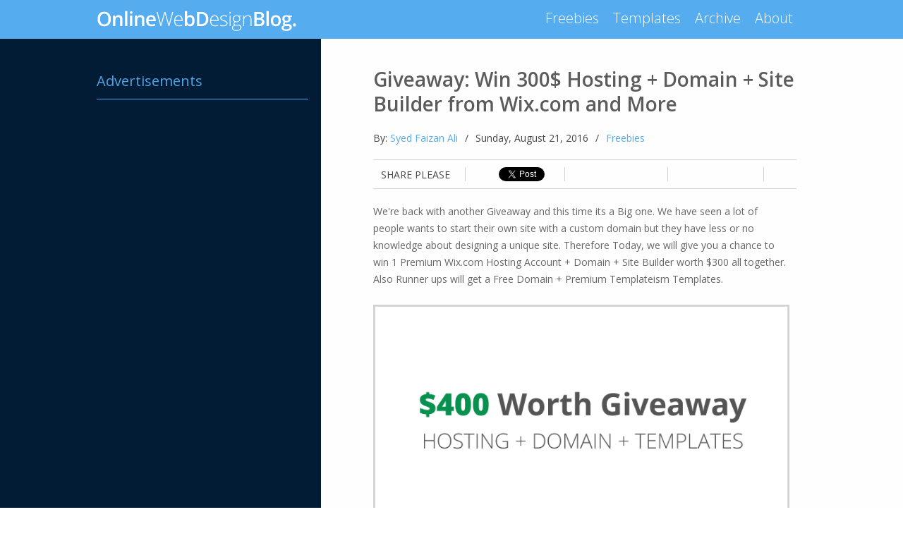

--- FILE ---
content_type: text/html; charset=UTF-8
request_url: https://blog.templateism.com/2016/08/giveaway-win-300-hosting-domain-from-wix.html
body_size: 52394
content:
<!DOCTYPE html>
<html dir='ltr' xmlns='http://www.w3.org/1999/xhtml' xmlns:b='http://www.google.com/2005/gml/b' xmlns:data='http://www.google.com/2005/gml/data' xmlns:expr='http://www.google.com/2005/gml/expr'>
<head>
<link href='https://www.blogger.com/static/v1/widgets/2944754296-widget_css_bundle.css' rel='stylesheet' type='text/css'/>
<title>Giveaway: Win 300$ Hosting + Domain + Site Builder from Wix.com and More | Templateism Blog</title>
<meta content='Templateism' property='og:site_name'/>
<meta content='text/html; charset=UTF-8' http-equiv='Content-Type'/>
<meta content='blogger' name='generator'/>
<link href='https://blog.templateism.com/favicon.ico' rel='icon' type='image/x-icon'/>
<link href='https://blog.templateism.com/2016/08/giveaway-win-300-hosting-domain-from-wix.html' rel='canonical'/>
<link rel="alternate" type="application/atom+xml" title="Templateism Blog - Atom" href="https://blog.templateism.com/feeds/posts/default" />
<link rel="alternate" type="application/rss+xml" title="Templateism Blog - RSS" href="https://blog.templateism.com/feeds/posts/default?alt=rss" />
<link rel="service.post" type="application/atom+xml" title="Templateism Blog - Atom" href="https://www.blogger.com/feeds/7834399549622979012/posts/default" />

<link rel="alternate" type="application/atom+xml" title="Templateism Blog - Atom" href="https://blog.templateism.com/feeds/6279028267666777113/comments/default" />
<!--Can't find substitution for tag [blog.ieCssRetrofitLinks]-->
<link href='https://blogger.googleusercontent.com/img/b/R29vZ2xl/AVvXsEiGwDFhCKHkzyisylRc4T8oWfT8ViB15tViDw-SUr8fvYkUpXOSfEaTfL_8NG16Rpmpei9-KiDgv_CNi9ekFSOZ-THQhLz4SrtX0EtagAeVJybV3s3YAv5xXUN9g6RQrhhuKK19tQ9Lq4I/s1600/giveaway.png' rel='image_src'/>
<meta content='A chance to win 1 Premium Wix.com Hosting Account + Domain + Site Builder worth $300 all together' name='description'/>
<meta content='https://blog.templateism.com/2016/08/giveaway-win-300-hosting-domain-from-wix.html' property='og:url'/>
<meta content='Giveaway: Win 300$ Hosting + Domain + Site Builder from Wix.com and More' property='og:title'/>
<meta content='A chance to win 1 Premium Wix.com Hosting Account + Domain + Site Builder worth $300 all together' property='og:description'/>
<meta content='https://blogger.googleusercontent.com/img/b/R29vZ2xl/AVvXsEiGwDFhCKHkzyisylRc4T8oWfT8ViB15tViDw-SUr8fvYkUpXOSfEaTfL_8NG16Rpmpei9-KiDgv_CNi9ekFSOZ-THQhLz4SrtX0EtagAeVJybV3s3YAv5xXUN9g6RQrhhuKK19tQ9Lq4I/w1200-h630-p-k-no-nu/giveaway.png' property='og:image'/>
<script src='https://ajax.googleapis.com/ajax/libs/jquery/1.5.1/jquery.min.js' type='text/javascript'></script>
<link href="//fonts.googleapis.com/css?family=Open+Sans:300italic,400italic,600italic,700italic,800italic,400,800,700,600,300" rel="stylesheet" type="text/css">
<meta content='ALL' name='ROBOTS'/>
<style id='page-skin-1' type='text/css'><!--
/*
-----------------------------------------------
Blogger Template Style/
Date:   May 2012
----------------------------------------------- */
body#layout ul{list-style-type:none;list-style:none}
body#layout ul li{list-style-type:none;list-style:none}
body{color: #464646;
font-family: 'Open Sans', Helvetica, Arial, sans-serif;
font-size: 14px;
line-height: 1.5em;margin:0px;padding:0px;}
a:link,a:visited{color:#55acee;text-decoration:none;}
a:hover{color:#55acee;text-decoration:none;outline:none;}
a img{border-width:0}
#body-wrapper{margin:0px;padding:0px;background: url("https://lh3.googleusercontent.com/blogger_img_proxy/AEn0k_s8DLFOFiOR0ViMZvhDViBFhj1S8RkgK7Lgc3A8RVscSmQ0sdTf2jBRIB3LcKZJMIcJAveKBRHlxgYlqdy9KsNQ5S8YbBV5VJY=s0-d") repeat-y; background-position: center center;}
#header-wrapper{width:1007px;margin:0px auto 0px;height:55px;overflow:hidden;}
#header-wrappers{width:980px;margin:0px auto 0px;height:90px;overflow:hidden;}
#header-inner{background-position:center;margin-left:auto;margin-right:auto}
#header{margin:0;border:0 solid $bordercolor;color:$pagetitlecolor;float:left;width:48%;overflow:hidden;}
#header h1{color:#374142; #fff;margin:0 5px 0;padding:0px 0px 0px 0px;font-family:&#39;Oswald&#39;,Arial,Helvetica,Sans-serif;font-weight:bold;font-size:32px;line-height:32px;}
#header .description{padding-left:7px;color:#374142;line-height:14px;font-size:14px;padding-top:0px;margin-top:10px;font-family:Arial,Helvetica,Sans-serif;}
#header h1 a,#header h1 a:visited{color:#374142;text-decoration:none}
#header h2{padding-left:5px;color:#374142;font:14px Arial,Helvetica,Sans-serif}
#header2{float:right;width:51%;margin-right:0px;padding-right:0px;overflow:hidden;}
#header2 .widget{padding:0px 0px 0px 0px;float:right}
#outer-wrapper{margin-left: auto; margin-right: auto; max-width: 1007px;}
#content-wrapper{padding: 15px; padding-top: 0px; padding-left: 0px;}
#main-wrapper{width: 600px; float: right; margin: 0px; padding: 0px 0px 0px 0px; word-wrap: break-word; overflow: hidden; padding-left: 15px;padding-top: 40px;}
#rsidebar-wrapper{width: 300px; float: left; margin: 0px; padding: 0px 0px 0px 0px; word-wrap: break-word;}
h2{}
h2.date-header{margin:1.5em 0 .5em;display:none;}
.wrapfullpost{}
.post{margin-bottom:15px;}
.post-title{color:#333333;margin:0 0 10px 0;padding:0;font-family:Arial,Helvetica,Sans-serif;font-size:24px;line-height:24px;font-weight:bold;}
.post-title a,.post-title a:visited,.post-title strong{display:block;text-decoration:none;color:#333333;text-decoration:none;}
.post-title strong,.post-title a:hover{color:#EA513F;text-decoration:none;}
.post-body{
margin: 0px;
padding: 0px 10px 0px 0px;
font-size: 14px;
line-height: 24px;
color: #666;
}
.post-footer{margin:40px 0;}
.comment-link{margin-$startSide:.6em}
.sidebar{margin:0 0 10px 0;font-size:13px;color:#374142;}
.sidebar a {
text-decoration: none;
color: #55acee;
}
.sidebar a:hover {
text-decoration: underline;
color: #55acee;
}
.sidebar h2 {
border-bottom: 1px solid #50a5e6;
font-weight: 400;
text-transform: capitalize;
font-size: 20px;
font-family: 'Open Sans', 'Helvetica Neue', Arial, Tahoma, sans-serif;
margin: 50px 0 20px;
padding: 0 0 15px;
color: #50a5e6;
}
.sidebar ul{list-style-type:none;list-style:none;margin:0px;padding:0px;}
.sidebar ul li{padding:0 0 9px 0;margin:0 0 8px 0;}
.sidebar .widget{margin:0 0 15px 0;padding:0;color:#374142;font-size:13px;}
.main .widget{margin:0 0 5px;padding:0 0 2px}
.main .Blog{border-bottom-width:0}
#blog-pager-newer-link{float:$startSide}
#blog-pager-older-link{float:$endSide}
#blog-pager{text-align:center}
.feed-links{clear:both;line-height:2.5em; display:none}
#navbar-iframe{height:0;visibility:hidden;display:none;}
.post.hentry {
overflow: hidden;
border-bottom: 1px solid #d2d2d2;
margin-bottom: 40px;
}
.post h2, .post h1 {
font-family: 'Open Sans', Helvetica, Arial, sans-serif;
color: #6e6e6e;
font-size: 28px;
font-weight: 600;
color: #5c5c5c;
padding-bottom: 10px;
line-height: 35px;
}
.post h2 a {
color: #5c5c5c!important;
text-decoration: none;
}
.post h2 a:hover {
text-decoration: underline;
color: #5c5c5c;
}
.seprator{float:left;margin-left:10px;margin-right:10px;}
.postmeta-primary {
float: left;
width: 100%;
margin-bottom: 20px;
}
.postmeta-primary span { float: left; }
.boldhead {
font-weight: bold;
}
#footerstarter {
background: #00070d;
height: 100px;
font-family: 'Open Sans', 'Helvetica Neue', Arial, Tahoma, sans-serif;
width: 100%;
float: left;
}
#footer_strap {
font-size: 18px;
width: 534px;
float: left;
height: 47px;
margin-top: 40px;
text-transform: uppercase;
color: #55acee;
font-weight: 400;
text-align: center;
}
.wrpfoo { width:1007px; margin:auto;}
.copyinto {
float: left;
color: #55acee;
text-transform: uppercase;
font-size: 12px;
width: 100px;
overflow: hidden;
margin-right: 90px;
margin-top: 30px;
}
.copyrota {
float: left;
color: #55acee;
text-transform: uppercase;
font-size: 12px;
width: 130px;
overflow: hidden;
margin-left: 90px;
margin-top: 30px;
}
#fotoroinfo {
width: 100%;
background: #031d34;
height: 190px;
float: left;
}
.fotowrappo {
font-family: 'Open Sans', 'Helvetica Neue', Arial, Tahoma, sans-serif;
}
.fotobox3 {
float: left;
height: 70px;
margin-top: 40px;
padding-top: 5px;
padding-bottom: 5px;
}
.fotowrappo h5 {
text-transform: uppercase;
color: #85a5cc;
font-size: 18px;
margin-bottom: 10px;
margin-top: 0px;
font-weight: 700;
}
.fotobox3 .facebook {
width: 25px;
background: transparent url("https://blogger.googleusercontent.com/img/b/R29vZ2xl/AVvXsEg7KmIpOtVdAch1lqVpmVCfJgPVYmBYXJUkOCt8UTxdXM27dLEubclcO8uKi1346ayizt8TAF-Ei_x0jStuAz9CMWO0YnwKIzrxbZb94gV3-lqRTfB9-C7Scwgb0Y1uYoqTxaWEoQ6eH6PP/s1600/spirits.png") 0 0 no-repeat;
height: 25px;
text-indent: -9999px;
float: left;
margin-right: 10px;
}
.fotobox3 .twitter {
width: 25px;
background: transparent url("https://blogger.googleusercontent.com/img/b/R29vZ2xl/AVvXsEg7KmIpOtVdAch1lqVpmVCfJgPVYmBYXJUkOCt8UTxdXM27dLEubclcO8uKi1346ayizt8TAF-Ei_x0jStuAz9CMWO0YnwKIzrxbZb94gV3-lqRTfB9-C7Scwgb0Y1uYoqTxaWEoQ6eH6PP/s1600/spirits.png") -31px 0 no-repeat;
height: 25px;
text-indent: -9999px;
float: left;
margin-right: 10px;
}
.fotobox3 .blog {
width: 25px;
background: transparent url("https://blogger.googleusercontent.com/img/b/R29vZ2xl/AVvXsEg7KmIpOtVdAch1lqVpmVCfJgPVYmBYXJUkOCt8UTxdXM27dLEubclcO8uKi1346ayizt8TAF-Ei_x0jStuAz9CMWO0YnwKIzrxbZb94gV3-lqRTfB9-C7Scwgb0Y1uYoqTxaWEoQ6eH6PP/s1600/spirits.png") -127px 0 no-repeat;
height: 30px;
text-indent: -9999px;
float: left;
margin-right: 10px;
}
.fotobox3 .googleplus {
width: 25px;
background: transparent url("https://blogger.googleusercontent.com/img/b/R29vZ2xl/AVvXsEg7KmIpOtVdAch1lqVpmVCfJgPVYmBYXJUkOCt8UTxdXM27dLEubclcO8uKi1346ayizt8TAF-Ei_x0jStuAz9CMWO0YnwKIzrxbZb94gV3-lqRTfB9-C7Scwgb0Y1uYoqTxaWEoQ6eH6PP/s1600/spirits.png") -63px 0 no-repeat;
height: 25px;
text-indent: -9999px;
float: left;
margin-right: 10px;
}
.fotobox3 .ytube {
width: 25px;
background: transparent url("https://blogger.googleusercontent.com/img/b/R29vZ2xl/AVvXsEg7KmIpOtVdAch1lqVpmVCfJgPVYmBYXJUkOCt8UTxdXM27dLEubclcO8uKi1346ayizt8TAF-Ei_x0jStuAz9CMWO0YnwKIzrxbZb94gV3-lqRTfB9-C7Scwgb0Y1uYoqTxaWEoQ6eH6PP/s1600/spirits.png") -95px 0 no-repeat;
height: 25px;
text-indent: -9999px;
float: left;
margin-right: 10px;
}
.fotobox3 .share {
width: 25px;
background: transparent url("https://blogger.googleusercontent.com/img/b/R29vZ2xl/AVvXsEg7KmIpOtVdAch1lqVpmVCfJgPVYmBYXJUkOCt8UTxdXM27dLEubclcO8uKi1346ayizt8TAF-Ei_x0jStuAz9CMWO0YnwKIzrxbZb94gV3-lqRTfB9-C7Scwgb0Y1uYoqTxaWEoQ6eH6PP/s1600/spirits.png") -159px 0 no-repeat;
height: 25px;
text-indent: -9999px;
float: left;
margin-right: 10px;
}
.fotobox2 {
float: left;
height: 70px;
padding-right: 30px;
border-right: 1px dotted #b5c5d6;
margin-top: 40px;
padding-top: 5px;
padding-bottom: 5px;
margin-right: 30px;
padding-left: 30px;
border-left: 1px dotted #b5c5d6;
}
.contactfoo {
text-transform: uppercase;
font-weight: 800;
}
.emailfoo {
text-transform: uppercase;
font-weight: 800;
}
.fotobox2 a {  text-decoration:none; color:#ef7f25; }
.footoro {
font-size: 11px;
font-weight: bold;
color: #e1ebf4;
}
.fotowrappo { width:1007px; margin:auto;}
.fotobox1 {
float: left;
height: 85px;
padding-right: 30px;
margin-top: 40px;
padding-top: 5px;
padding-bottom: 5px;
width: 200px;
}
.fotobox1 p {
color: #fff;
font-size: 12px;
line-height: 20px;
}
.fotowrappo p {
margin-top: 0px;
}
.fotobox3 ul {
margin: 0px;
margin-left: -36px;
}
.fotobox3 li {
list-style: none;
margin: 0px;
}
#header-wrapper-coll {
background: #55acee;
}
#header-wrapper-boll {
background: #282828;
}
ul.right li {
float: left;
display: block;
color: #fff;
padding-left: 20px;
font-size: 20px;
font-weight:300;
}
.right {
float: right;
padding-top: 15px;
}
.right a {
color: #fff;
text-decoration: none;
}
.siteheadman li {
display: block;
float: left;
margin-left: 20px;
padding: 20px;
padding-left: 0px;
font-size: 30px;
font-weight: 300;
margin: 15px;
}
.siteheadman a {
color: #c0cedb;
text-decoration: none;
}
.manaproduct  {   border-bottom: 2px solid #a8d657;}
.mannaadvertiser {   border-bottom: 2px solid red;}
.manatrainer {   border-bottom: 2px solid #efc608; }
.fotobox1av {
background: url(https://blogger.googleusercontent.com/img/b/R29vZ2xl/AVvXsEg7KmIpOtVdAch1lqVpmVCfJgPVYmBYXJUkOCt8UTxdXM27dLEubclcO8uKi1346ayizt8TAF-Ei_x0jStuAz9CMWO0YnwKIzrxbZb94gV3-lqRTfB9-C7Scwgb0Y1uYoqTxaWEoQ6eH6PP/s1600/spirits.png) no-repeat;
background-position: -210px -0px;
float: left;
width: 110px;
height: 93px;
margin-top: 40px;
margin-right: 20px;
}
#newatavatar {
background: url(https://blogger.googleusercontent.com/img/b/R29vZ2xl/AVvXsEg7KmIpOtVdAch1lqVpmVCfJgPVYmBYXJUkOCt8UTxdXM27dLEubclcO8uKi1346ayizt8TAF-Ei_x0jStuAz9CMWO0YnwKIzrxbZb94gV3-lqRTfB9-C7Scwgb0Y1uYoqTxaWEoQ6eH6PP/s1600/spirits.png) no-repeat;
height: 75px;
background-position: -380px 0px;
width: 115px;
float: left;
}
.post h4 {
font-size: 18px;
font-weight: 700;
float:left;
width:100%;
line-height: 27px;
}
.post-body img {
max-width: 100%;
height: auto;
}
a.downloadb {
background: #55acee;
color: #fff;
padding: 10px;
float: left;
margin-top: 10px;
}
a.demob {
background: #00b187;  color: #fff;  padding: 10px;  float: left;  margin-top: 10px;
margin-left: 10px;
}
div.copyinto a {
color: #55acee;
}
.socialbuttons {
float: left;
width: 100%;
margin-top: 0px;
margin-bottom: 20px;
border-bottom: 1px solid #d2d2d2;
padding-bottom: 10px;
border-top: 1px solid #d2d2d2;
padding-top: 10px;
}
.socialbuttons li {
float: left;
display: block;
width: 100px;
border-right: 1px solid #d2d2d2;
padding-right: 5px;
text-align: center;
margin-right: 20px;
height: 20px;
}
li.headb {
text-transform: uppercase;
padding-right: 20px;
padding-left: 10px;
}
li.twitterb {
margin-left: 10px;
padding-right: 10px;
}
li.facebookb {
margin-left: 5px;
padding-right: 20px;
}
li.googlep {
margin-left: 10px;
padding-right: 5px;
}
#related-posts {
float: left;
width: 100%;
border-top: 1px solid #d2d2d2;
border-bottom: 1px solid #d2d2d2;
margin-bottom: 40px;
}
status-msg-body {
text-align: left;
font-size: 16px;
float:left;
}
.status-msg-wrap {
background: #fff;
width: 100%;
text-align: left;
margin-bottom: 30px;
float: left;
border-bottom: 1px solid #d2d2d2;
padding-bottom: 30px;
margin-top: 0px;
}
.status-msg-border {
border: none;
}
.status-msg-body a {
display: none;
}
.status-msg-body {
background: #fff;
float: left;
text-align: left;
}

--></style>
<style type='text/css'>
.clearfix:after{content:"\0020";display:block;height:0;clear:both;visibility:hidden;overflow:hidden}
#container,#header,#main,#main-fullwidth,#footer,.clearfix{display:block}
.clear{clear:both}
h1,h2,h3,h4,h5,h6{margin-bottom:16px;font-weight:normal;line-height:1}
h1{font-size:40px}
h2{font-size:30px}
h3{font-size:20px}
h4{font-size:16px}
h5{font-size:14px}
h6{font-size:12px}
h1 img,h2 img,h3 img,h4 img,h5 img,h6 img{margin:0}
table{margin-bottom:20px;width:100%}
th{font-weight:bold}
thead th{background:#c3d9ff}
th,td,caption{padding:4px 10px 4px 5px}
tr.even td{background:#e5ecf9}
tfoot{font-style:italic}
caption{background:#eee}
li ul,li ol{margin:0}
ul,ol{margin:0 20px 20px 0;padding-left:40px}
ul{list-style-type:disc}
ol{list-style-type:decimal}
dl{margin:0 0 20px 0}
dl dt{font-weight:bold}
dd{margin-left:20px}
blockquote{margin:20px;color:#666;}
pre{margin:20px 0;white-space:pre}
pre,code,tt{font:13px 'andale mono','lucida console',monospace;line-height:18px}
#header h1{font-family:'Oswald',Arial,Helvetica,Sans-serif;}
#header .description{font-family:Arial,Helvetica,Sans-serif;}
.post-title {font-family:Arial,Helvetica,Sans-serif;}
.PopularPosts .item-title{font-weight:bold;padding-bottom:0.2em;}
.PopularPosts .widget-content ul li{padding:0.7em 0;background:none}
.widget-container{list-style-type:none;list-style:none;margin:0 0 15px 0;padding:0;color:#374142;font-size:13px}
.widget-container2{list-style-type:none;list-style:none;margin:5px 15px 10px 0px;padding:0;color:#374142;font-size:13px}
h3.widgettitle{background:url(https://blogger.googleusercontent.com/img/b/R29vZ2xl/AVvXsEjhSoEQB9tAO43_i2PwwBum4yAGpUKTOroQFRgtBYxxg7fYvX82D09GEirHf38i9JxpLF9_UzzKClKIwyHQTmVYLIj_CcPP6y4-hh1W0f3did1IMkhZcV2ZjexUCz0IhJvficglh60Afot6/s0/widgettitle-bg.png) left top repeat-x;margin:0 0 10px 0;padding:9px 0 9px 10px;color:#FFF;font-size:16px;line-height:16px;font-family:'Oswald',sans-serif;font-weight:normal;text-decoration:none;text-transform:uppercase;}
div.span-1,div.span-2,div.span-3,div.span-4,div.span-5,div.span-6,div.span-7,div.span-8,div.span-9,div.span-10,div.span-11,div.span-12,div.span-13,div.span-14,div.span-15,div.span-16,div.span-17,div.span-18,div.span-19,div.span-20,div.span-21,div.span-22,div.span-23,div.span-24{float:left;margin-right:10px}
.span-1{width:30px}.span-2{width:70px}.span-3{width:110px}.span-4{width:150px}.span-5{width:190px}.span-6{width:230px}.span-7{width:270px}.span-8{width:310px}.span-9{width:350px}.span-10{width:390px}.span-11{width:430px}.span-12{width:470px}.span-13{width:510px}.span-14{width:550px}.span-15{width:590px}.span-16{width:630px}.span-17{width:670px}.span-18{width:710px}.span-19{width:750px}.span-20{width:790px}.span-21{width:830px}.span-22{width:870px}.span-23{width:910px}.span-24,div.span-24{width:960px;margin:0}input.span-1,textarea.span-1,input.span-2,textarea.span-2,input.span-3,textarea.span-3,input.span-4,textarea.span-4,input.span-5,textarea.span-5,input.span-6,textarea.span-6,input.span-7,textarea.span-7,input.span-8,textarea.span-8,input.span-9,textarea.span-9,input.span-10,textarea.span-10,input.span-11,textarea.span-11,input.span-12,textarea.span-12,input.span-13,textarea.span-13,input.span-14,textarea.span-14,input.span-15,textarea.span-15,input.span-16,textarea.span-16,input.span-17,textarea.span-17,input.span-18,textarea.span-18,input.span-19,textarea.span-19,input.span-20,textarea.span-20,input.span-21,textarea.span-21,input.span-22,textarea.span-22,input.span-23,textarea.span-23,input.span-24,textarea.span-24{border-left-width:1px!important;border-right-width:1px!important;padding-left:5px!important;padding-right:5px!important}input.span-1,textarea.span-1{width:18px!important}input.span-2,textarea.span-2{width:58px!important}input.span-3,textarea.span-3{width:98px!important}input.span-4,textarea.span-4{width:138px!important}input.span-5,textarea.span-5{width:178px!important}input.span-6,textarea.span-6{width:218px!important}input.span-7,textarea.span-7{width:258px!important}input.span-8,textarea.span-8{width:298px!important}input.span-9,textarea.span-9{width:338px!important}input.span-10,textarea.span-10{width:378px!important}input.span-11,textarea.span-11{width:418px!important}input.span-12,textarea.span-12{width:458px!important}input.span-13,textarea.span-13{width:498px!important}input.span-14,textarea.span-14{width:538px!important}input.span-15,textarea.span-15{width:578px!important}input.span-16,textarea.span-16{width:618px!important}input.span-17,textarea.span-17{width:658px!important}input.span-18,textarea.span-18{width:698px!important}input.span-19,textarea.span-19{width:738px!important}input.span-20,textarea.span-20{width:778px!important}input.span-21,textarea.span-21{width:818px!important}input.span-22,textarea.span-22{width:858px!important}input.span-23,textarea.span-23{width:898px!important}input.span-24,textarea.span-24{width:938px!important}.last{margin-right:0;padding-right:0}
.last,div.last{margin-right:0}
</style>
<script type='text/javascript'>
var defaultnoimage="https://blogger.googleusercontent.com/img/b/R29vZ2xl/AVvXsEh5OYMQw9Asw2mWUR-aLYEJV1w6Szn1__P3Luuppy-p_YGwcyZVItTvTF6sBE63pKc3n1KYXuKz-ZBjpWIQz3TLIjpPvKR6soZSDWzPmqgy4Tfx-tm4sbxqR_ouX3mhK4Dj15AzRjlHoxFD/s1600/no_image.jpg";
var maxresults=3;
var splittercolor="#DDDDDD";
var relatedpoststitle=" Recommended Articles For You:";
</script>
<script>
/*<![CDATA[*/
var relatedTitles = new Array();
var relatedTitlesNum = 0;
var relatedUrls = new Array();
var thumburl = new Array();
function related_results_labels_thumbs(json) {
for (var i = 0; i < json.feed.entry.length; i++) {
var entry = json.feed.entry[i];
relatedTitles[relatedTitlesNum] = entry.title.$t;
try 
{thumburl[relatedTitlesNum]=entry.media$thumbnail.url;

	thumburl = thumburl.replace("/s72-c/","/s300-a/");
} 

catch (error){
s = entry.content.$t;
a = s.indexOf("<img");
b = s.indexOf("src=\"", a);
c = s.indexOf("\"", b + 5);
d = s.substr(b + 5, c - b - 5);
if ((a != -1) && (b != -1) && (c != -1) && (d != ""))
{thumburl[relatedTitlesNum]=d;} else {if(typeof(defaultnoimage) !== 'undefined') thumburl[relatedTitlesNum]=defaultnoimage; else thumburl[relatedTitlesNum]="https://blogger.googleusercontent.com/img/b/R29vZ2xl/AVvXsEh5OYMQw9Asw2mWUR-aLYEJV1w6Szn1__P3Luuppy-p_YGwcyZVItTvTF6sBE63pKc3n1KYXuKz-ZBjpWIQz3TLIjpPvKR6soZSDWzPmqgy4Tfx-tm4sbxqR_ouX3mhK4Dj15AzRjlHoxFD/s1600/no_image.jpg";}

}

if(relatedTitles[relatedTitlesNum].length>35) relatedTitles[relatedTitlesNum]=relatedTitles[relatedTitlesNum].substring(0, 35)+"...";
for (var k = 0; k < entry.link.length; k++) {
if (entry.link[k].rel == 'alternate') {
relatedUrls[relatedTitlesNum] = entry.link[k].href;
relatedTitlesNum++;


}
}
}
}
function removeRelatedDuplicates_thumbs() {
var tmp = new Array(0);
var tmp2 = new Array(0);
var tmp3 = new Array(0);
for(var i = 0; i < relatedUrls.length; i++) {
if(!contains_thumbs(tmp, relatedUrls[i])) 
{
tmp.length += 1;
tmp[tmp.length - 1] = relatedUrls[i];
tmp2.length += 1;
tmp3.length += 1;
tmp2[tmp2.length - 1] = relatedTitles[i];
tmp3[tmp3.length - 1] = thumburl[i];
}
}
relatedTitles = tmp2;
relatedUrls = tmp;
thumburl=tmp3;


}

function contains_thumbs(a, e) {
for(var j = 0; j < a.length; j++) if (a[j]==e) return true;
return false;
}


function printRelatedLabels_thumbs(current) {
var splitbarcolor;
if(typeof(splittercolor) !== 'undefined') splitbarcolor=splittercolor; else splitbarcolor="#DDDDDD";
for(var i = 0; i < relatedUrls.length; i++)
{
if((relatedUrls[i]==current)||(!relatedTitles[i]))
{
relatedUrls.splice(i,1);
relatedTitles.splice(i,1);
thumburl.splice(i,1);
i--;
}
}


var r = Math.floor((relatedTitles.length - 1) * Math.random());
var i = 0;

if(relatedTitles.length>0) document.write('<h2>'+relatedpoststitle+'</h2>');
document.write('<div style="clear: both;"/>');
while (i < relatedTitles.length && i < 20 && i<maxresults) {
document.write('<a style="text-decoration:none;padding:5px;float:left; padding-right: 13px;');
if(i!=0) document.write('border-left:solid 0.5px '+splitbarcolor+';"');
else document.write('"');
document.write(' href="' + relatedUrls[r] + '"><img style="width: 180px; height: 120px;;" src="'+thumburl[r]+'"/><br/><div style="width:180px;padding-left:3px;height:65px;border: 0pt none ; margin: 3px 0pt 0pt; padding: 0pt; font-style: normal; font-variant: normal; font-weight: normal;font-size: 14px; line-height: 25px; font-size-adjust: none; font-stretch: normal;">'+relatedTitles[r]+'</div></a>');

i++;


if (r < relatedTitles.length - 1) {
r++;
} else {
r = 0;
}

}
document.write('</div>');

relatedUrls.splice(0,relatedUrls.length);
thumburl.splice(0,thumburl.length);
relatedTitles.splice(0,relatedTitles.length);

}
/*]]>*/
</script>
<link href='https://www.blogger.com/dyn-css/authorization.css?targetBlogID=7834399549622979012&amp;zx=1fcee559-59c5-4bee-8dfb-4fa21b0962df' media='none' onload='if(media!=&#39;all&#39;)media=&#39;all&#39;' rel='stylesheet'/><noscript><link href='https://www.blogger.com/dyn-css/authorization.css?targetBlogID=7834399549622979012&amp;zx=1fcee559-59c5-4bee-8dfb-4fa21b0962df' rel='stylesheet'/></noscript>
<meta name='google-adsense-platform-account' content='ca-host-pub-1556223355139109'/>
<meta name='google-adsense-platform-domain' content='blogspot.com'/>

<!-- data-ad-client=ca-pub-8303818236647839 -->

</head>
<body>
<div id='header-wrapper-coll'>
<div id='header-wrapper'>
<div class='header section' id='header'><div class='widget Header' data-version='1' id='Header1'>
<div id='header-inner'>
<a href='https://blog.templateism.com/' style='display: block'>
<img alt='Templateism Blog' height='55px; ' id='Header1_headerimg' src='https://blogger.googleusercontent.com/img/b/R29vZ2xl/AVvXsEj9_B1Fs1U-kk3UtwXe7kpVAVsO0jGmU775_RnR16PPqUa8gjyBH7dYY2rwMFMRaacwiQJE3SpKKtAtE64y5-lK5WsHy3zYoMS0l3YEWjhXL5uZy7L-59otoT_4Esa-3UpiCck-bM15RBk/s1600/logo1.png' style='display: block;padding-left:0px;padding-top:0px;' width='284px; '/>
</a>
</div>
</div></div>
<div id='right'>
<ul class='right'>
<li><a href='http://blog.templateism.com/search/label/Freebies?=10'>Freebies</a></li>
<li><a href='http://blog.templateism.com/search/label/PSD%20Templates?=10'>Templates</a></li>
<li><a href='/2014'>Archive</a></li>
<li><a href='http://www.templateism.com/about'>About</a></li>
</ul>
</div>
</div></div>
<!--<div id='header-wrapper-boll'> <div id='header-wrappers'> <div class='siteheadman'> <li><a class='mannaadvertiser' href='http://www.templateism.com/templates'> Browse Templates </a></li> <li><a class='manaproduct' href='http://www.mybloggerlab.com' target='_blank'> Blogger Resouces </a></li> <li><a class='manatrainer' href='#'> Blogger Traning Vidoes </a></li> </div> </div> </div>-->
<div style='clear:both;'></div>
<div id='body-wrapper'><div id='outer-wrapper'><div id='wrap2'>
<div id='content-wrapper'>
<div id='rsidebar-wrapper'>
<div class='sidebar section' id='sidebarright'><div class='widget HTML' data-version='1' id='HTML1'>
<h2 class='title'>Advertisements</h2>
<div class='widget-content'>
<script async src="https://pagead2.googlesyndication.com/pagead/js/adsbygoogle.js?client=ca-pub-8303818236647839"
     crossorigin="anonymous"></script>
<!-- Templateism - Rectangle -->
<ins class="adsbygoogle"
     style="display:inline-block;width:300px;height:250px"
     data-ad-client="ca-pub-8303818236647839"
     data-ad-slot="1694350658"></ins>
<script>
     (adsbygoogle = window.adsbygoogle || []).push({});
</script>
</div>
<div class='clear'></div>
</div><div class='widget HTML' data-version='1' id='HTML4'>
<div class='widget-content'>
<br /><br />
<!-- BuySellAds Zone Code -->
<div id="bsap_1291481" class="bsarocks bsap_1c055dae97e71e9ed717327f4a337936"></div>
<!-- End BuySellAds Zone Code -->
</div>
<div class='clear'></div>
</div><div class='widget HTML' data-version='1' id='HTML3'>
<div class='widget-content'>
<!-- BuySellAds Zone Code -->
<div id="bsap_1287574" class="bsarocks bsap_1c055dae97e71e9ed717327f4a337936"></div>
<!-- End BuySellAds Zone Code -->
</div>
<div class='clear'></div>
</div></div>
<p></p></div>
<div id='main-wrapper'>
<div class='main section' id='main'><div class='widget Blog' data-version='1' id='Blog1'>
<div class='blog-posts hfeed'>
<!--Can't find substitution for tag [defaultAdStart]-->

          <div class="date-outer">
        
<h2 class='date-header'><span>Sunday, August 21, 2016</span></h2>

          <div class="date-posts">
        
<div class='post-outer'>
<div class='wrapfullpost'>
<div class='post hentry'>
<a name='6279028267666777113'></a>
<div class='bordertop'></div>
<h1 class='post-title'>
Giveaway: Win 300$ Hosting + Domain + Site Builder from Wix.com and More
</h1>
<div class='post-header-line-1'></div>
<div class='postmeta-primary'>
<span class='author'>By:  <a href='https://www.blogger.com/profile/04420446464276156950'>
Syed Faizan Ali</a>
</span>
<span class='seprator'>/</span>
<span class='meta_date'>Sunday, August 21, 2016</span>
<span class='seprator'>/</span>
<span class='posttag'>
<a href='https://blog.templateism.com/search/label/Freebies?&max-results=10' rel='tag'>Freebies</a>
</span>
</div>
<div class='socialbuttons'>
<li class='headb'>Share Please</li>
<li class='twitterb'><a class='twitter-share-button' data-text='Giveaway: Win 300$ Hosting + Domain + Site Builder from Wix.com and More' data-url='https://blog.templateism.com/2016/08/giveaway-win-300-hosting-domain-from-wix.html' href='https://twitter.com/share'>Tweet</a>
<script type='text/javascript'>
window.twttr=(function(d,s,id){var t,js,fjs=d.getElementsByTagName(s)[0];if(d.getElementById(id)){return}js=d.createElement(s);js.id=id;js.src="https://platform.twitter.com/widgets.js";fjs.parentNode.insertBefore(js,fjs);return window.twttr||(t={_e:[],ready:function(f){t._e.push(f)}})}(document,"script","twitter-wjs"));
</script></li>
<li class='facebookb'>
<iframe allowTransparency='true' frameborder='0' scrolling='no' src='//www.facebook.com/plugins/like.php?href=https://blog.templateism.com/2016/08/giveaway-win-300-hosting-domain-from-wix.html&send=false&layout=button_count&width=80&show_faces=false&action=like&colorscheme=light&font&height=21' style='border:none; overflow:hidden; width:80px; height:21px;'></iframe></li>
<li class='googlep'><div class='g-plusone' data-href='https://blog.templateism.com/2016/08/giveaway-win-300-hosting-domain-from-wix.html' data-size='medium'></div></li>
</div>
<div class='post-body entry-content'>
<p><div dir="ltr" style="text-align: left;" trbidi="on">
<div class="separator" style="clear: both; text-align: center;">
</div>
We're back with another Giveaway and this time its a Big one. We have seen a lot of people wants to start their own site with a custom domain but they have less or no knowledge about designing a unique site. Therefore Today, we will give you a chance to win 1 Premium Wix.com Hosting Account + Domain + Site Builder worth $300 all together. Also Runner ups will get a Free Domain + Premium Templateism Templates.<br />
<br />
<div class="separator" style="clear: both; text-align: left;">
<img border="0" src="https://blogger.googleusercontent.com/img/b/R29vZ2xl/AVvXsEiGwDFhCKHkzyisylRc4T8oWfT8ViB15tViDw-SUr8fvYkUpXOSfEaTfL_8NG16Rpmpei9-KiDgv_CNi9ekFSOZ-THQhLz4SrtX0EtagAeVJybV3s3YAv5xXUN9g6RQrhhuKK19tQ9Lq4I/s1600/giveaway.png" /></div>
<br />
<br />
<div style="text-align: left;">
<a name="more"></a></div>
<h4 style="text-align: left;">
Prize Distribution of Giveaway:</h4>
<b>1st Prize: </b>1 Year Premium Hosting + Domain + Site Builder From Wix.com Worth $300<br />
<b>2nd Prize: </b>3 Premium Templates from Templateism Worth $100<br />
<b>3rd Prize: </b>1 Year Domain + 1 Premium Template from Templateism Worth $50<br />
<h4 style="text-align: left;">
How to Participate?</h4>
To participate, we have extremely simple criteria. All you need to do:<br />
<br />
<a class="rcptr" data-raflid="cd0653721" data-template="" data-theme="classic" href="http://www.rafflecopter.com/rafl/display/cd0653721/" id="rcwidget_6nbukfsx" rel="nofollow"></a> <script src="https://widget-prime.rafflecopter.com/launch.js"></script>
<br />
<h4 style="text-align: left;">
Winning Criteria:</h4>
<div>
We will Randomly use winners using Random.org, people with more entries will have more chances of winning this competition</div>
<div>
<br /></div>
<div>
<b><span style="color: #38761d;">Last Date of Submission: </span></b>30th August 2016</div>
<div>
<br /></div>
<div>
We hope this opportunity would help everyone to get some quick cash, get a hosting plus domain for their new blog or get premium templates from templates. So what are you waiting for? Join the giveaway today.&nbsp;</div>
<div>
<br /></div>
<div>
Best of luck to everyone.</div>
</div>
</p>
<div style='clear: both;'></div>
</div>
<div class='post-footer'>
<div id='related-posts'>
<script src='/feeds/posts/default/-/Freebies?alt=json-in-script&callback=related_results_labels_thumbs&max-results=6' type='text/javascript'></script>
<script type='text/javascript'>
removeRelatedDuplicates_thumbs();
printRelatedLabels_thumbs("https://blog.templateism.com/2016/08/giveaway-win-300-hosting-domain-from-wix.html");
</script>
</div><div style='clear:both'></div>
<div class='cmt_iframe_holder' data-href='https://blog.templateism.com/2016/08/giveaway-win-300-hosting-domain-from-wix.html' data-viewtype='FILTERED_POSTMOD'></div>
<div class='post-footer-line post-footer-line-'></div>
<div class='post-footer-line post-footer-line-2'></div>
<div class='post-footer-line post-footer-line-3'>
<span class='item-control blog-admin pid-1138033261'>
<a href='https://www.blogger.com/post-edit.g?blogID=7834399549622979012&postID=6279028267666777113&from=pencil' title='Edit Post'>
<img alt='' class='icon-action' height='18' src='https://resources.blogblog.com/img/icon18_edit_allbkg.gif' width='18'/>
</a>
</span>
</div></div>
</div>
</div>
<div class='blog-pager' id='blog-pager'>
<span id='blog-pager-newer-link'>
<a class='blog-pager-newer-link' href='https://blog.templateism.com/2016/09/4-best-ways-to-secure-your-wordpress-themes.html' id='Blog1_blog-pager-newer-link' title='Newer Post'>Newer Post</a>
</span>
<span id='blog-pager-older-link'>
<a class='blog-pager-older-link' href='https://blog.templateism.com/2016/08/how-to-run-blog-while-keeping-your-day-job.html' id='Blog1_blog-pager-older-link' title='Older Post'>Older Post</a>
</span>
<a class='home-link' href='https://blog.templateism.com/'>Home</a>
</div>
<div class='clear'></div>
<div class='comments' id='comments'>
<a name='comments'></a>
<h4>
138
comments:
      
</h4>
<div class='comments-content'>
<script async='async' src='' type='text/javascript'></script>
<script type='text/javascript'>
    (function() {
      var items = null;
      var msgs = null;
      var config = {};

// <![CDATA[
      var cursor = null;
      if (items && items.length > 0) {
        cursor = parseInt(items[items.length - 1].timestamp) + 1;
      }

      var bodyFromEntry = function(entry) {
        if (entry.gd$extendedProperty) {
          for (var k in entry.gd$extendedProperty) {
            if (entry.gd$extendedProperty[k].name == 'blogger.contentRemoved') {
              return '<span class="deleted-comment">' + entry.content.$t + '</span>';
            }
          }
        }
        return entry.content.$t;
      }

      var parse = function(data) {
        cursor = null;
        var comments = [];
        if (data && data.feed && data.feed.entry) {
          for (var i = 0, entry; entry = data.feed.entry[i]; i++) {
            var comment = {};
            // comment ID, parsed out of the original id format
            var id = /blog-(\d+).post-(\d+)/.exec(entry.id.$t);
            comment.id = id ? id[2] : null;
            comment.body = bodyFromEntry(entry);
            comment.timestamp = Date.parse(entry.published.$t) + '';
            if (entry.author && entry.author.constructor === Array) {
              var auth = entry.author[0];
              if (auth) {
                comment.author = {
                  name: (auth.name ? auth.name.$t : undefined),
                  profileUrl: (auth.uri ? auth.uri.$t : undefined),
                  avatarUrl: (auth.gd$image ? auth.gd$image.src : undefined)
                };
              }
            }
            if (entry.link) {
              if (entry.link[2]) {
                comment.link = comment.permalink = entry.link[2].href;
              }
              if (entry.link[3]) {
                var pid = /.*comments\/default\/(\d+)\?.*/.exec(entry.link[3].href);
                if (pid && pid[1]) {
                  comment.parentId = pid[1];
                }
              }
            }
            comment.deleteclass = 'item-control blog-admin';
            if (entry.gd$extendedProperty) {
              for (var k in entry.gd$extendedProperty) {
                if (entry.gd$extendedProperty[k].name == 'blogger.itemClass') {
                  comment.deleteclass += ' ' + entry.gd$extendedProperty[k].value;
                }
              }
            }
            comments.push(comment);
          }
        }
        return comments;
      };

      var paginator = function(callback) {
        if (hasMore()) {
          var url = config.feed + '?alt=json&v=2&orderby=published&reverse=false&max-results=50';
          if (cursor) {
            url += '&published-min=' + new Date(cursor).toISOString();
          }
          window.bloggercomments = function(data) {
            var parsed = parse(data);
            cursor = parsed.length < 50 ? null
                : parseInt(parsed[parsed.length - 1].timestamp) + 1
            callback(parsed);
            window.bloggercomments = null;
          }
          url += '&callback=bloggercomments';
          var script = document.createElement('script');
          script.type = 'text/javascript';
          script.src = url;
          document.getElementsByTagName('head')[0].appendChild(script);
        }
      };
      var hasMore = function() {
        return !!cursor;
      };
      var getMeta = function(key, comment) {
        if ('iswriter' == key) {
          var matches = !!comment.author
              && comment.author.name == config.authorName
              && comment.author.profileUrl == config.authorUrl;
          return matches ? 'true' : '';
        } else if ('deletelink' == key) {
          return config.baseUri + '/delete-comment.g?blogID='
               + config.blogId + '&postID=' + comment.id;
        } else if ('deleteclass' == key) {
          return comment.deleteclass;
        }
        return '';
      };

      var replybox = null;
      var replyUrlParts = null;
      var replyParent = undefined;

      var onReply = function(commentId, domId) {
        if (replybox == null) {
          // lazily cache replybox, and adjust to suit this style:
          replybox = document.getElementById('comment-editor');
          if (replybox != null) {
            replybox.height = '250px';
            replybox.style.display = 'block';
            replyUrlParts = replybox.src.split('#');
          }
        }
        if (replybox && (commentId !== replyParent)) {
          document.getElementById(domId).insertBefore(replybox, null);
          replybox.src = replyUrlParts[0]
              + (commentId ? '&parentID=' + commentId : '')
              + '#' + replyUrlParts[1];
          replyParent = commentId;
        }
      };

      var hash = (window.location.hash || '#').substring(1);
      var startThread, targetComment;
      if (/^comment-form_/.test(hash)) {
        startThread = hash.substring('comment-form_'.length);
      } else if (/^c[0-9]+$/.test(hash)) {
        targetComment = hash.substring(1);
      }

      // Configure commenting API:
      var configJso = {
        'maxDepth': config.maxThreadDepth
      };
      var provider = {
        'id': config.postId,
        'data': items,
        'loadNext': paginator,
        'hasMore': hasMore,
        'getMeta': getMeta,
        'onReply': onReply,
        'rendered': true,
        'initComment': targetComment,
        'initReplyThread': startThread,
        'config': configJso,
        'messages': msgs
      };

      var render = function() {
        if (window.goog && window.goog.comments) {
          var holder = document.getElementById('comment-holder');
          window.goog.comments.render(holder, provider);
        }
      };

      // render now, or queue to render when library loads:
      if (window.goog && window.goog.comments) {
        render();
      } else {
        window.goog = window.goog || {};
        window.goog.comments = window.goog.comments || {};
        window.goog.comments.loadQueue = window.goog.comments.loadQueue || [];
        window.goog.comments.loadQueue.push(render);
      }
    })();
// ]]>
  </script>
<div id='comment-holder'>
<div class="comment-thread toplevel-thread"><ol id="top-ra"><li class="comment" id="c4204214578111442326"><div class="avatar-image-container"><img src="//www.blogger.com/img/blogger_logo_round_35.png" alt=""/></div><div class="comment-block"><div class="comment-header"><cite class="user"><a href="https://www.blogger.com/profile/12368458091456900884" rel="nofollow">Unknown</a></cite><span class="icon user "></span><span class="datetime secondary-text"><a rel="nofollow" href="https://blog.templateism.com/2016/08/giveaway-win-300-hosting-domain-from-wix.html?showComment=1581725027851#c4204214578111442326">February 14, 2020 at 4:03&#8239;PM</a></span></div><p class="comment-content"><br> كشف تسربات المياه بالرياض <a href="https://www.alraid-sa.com/%D9%83%D8%B4%D9%81-%D8%AA%D8%B3%D8%B1%D8%A8%D8%A7%D8%AA-%D8%A7%D9%84%D9%85%D9%8A%D8%A7%D9%87-%D8%A8%D8%A7%D9%84%D8%B1%D9%8A%D8%A7%D8%B6/" rel="nofollow">كشف تسربات المياه بالرياض</a><br> <br> كشف تسربات المياه بالرياض <a href="https://www.alraid-sa.com/%D9%83%D8%B4%D9%81-%D8%AA%D8%B3%D8%B1%D8%A8%D8%A7%D8%AA-%D8%A7%D9%84%D9%85%D9%8A%D8%A7%D9%87-%D8%A8%D8%A7%D9%84%D8%B1%D9%8A%D8%A7%D8%B6/" rel="nofollow">كشف تسربات بالرياض</a><br><br><br> كشف تسربات المياه بالرياض <a href="https://www.alraid-sa.com/%D9%83%D8%B4%D9%81-%D8%AA%D8%B3%D8%B1%D8%A8%D8%A7%D8%AA-%D8%A7%D9%84%D9%85%D9%8A%D8%A7%D9%87-%D8%A8%D8%A7%D9%84%D8%B1%D9%8A%D8%A7%D8%B6/" rel="nofollow">جهاز كشف تسربات المياه بالرياض</a><br></p><span class="comment-actions secondary-text"><a class="comment-reply" target="_self" data-comment-id="4204214578111442326">Reply</a><span class="item-control blog-admin blog-admin pid-759649993"><a target="_self" href="https://www.blogger.com/comment/delete/7834399549622979012/4204214578111442326">Delete</a></span></span></div><div class="comment-replies"><div id="c4204214578111442326-rt" class="comment-thread inline-thread"><span class="thread-toggle thread-expanded"><span class="thread-arrow"></span><span class="thread-count"><a target="_self">Replies</a></span></span><ol id="c4204214578111442326-ra" class="thread-chrome thread-expanded"><div><li class="comment" id="c6382516704623975167"><div class="avatar-image-container"><img src="//4.bp.blogspot.com/-a5EoKuAHQS8/ZWTTNRpwpuI/AAAAAAAABKw/33c7TG77EY8PBDZHwD-aIzp8zeMEG9-cQCK4BGAYYCw/s35/e50acba0-17fe-11ee-9bca-573210bf65e9%252520-%252520Copy.jpg" alt=""/></div><div class="comment-block"><div class="comment-header"><cite class="user"><a href="https://www.blogger.com/profile/11382859797793327160" rel="nofollow">John</a></cite><span class="icon user "></span><span class="datetime secondary-text"><a rel="nofollow" href="https://blog.templateism.com/2016/08/giveaway-win-300-hosting-domain-from-wix.html?showComment=1597324785054#c6382516704623975167">August 13, 2020 at 6:19&#8239;AM</a></span></div><p class="comment-content">دانلود آهنگ جدید<br>دانلود آهنگ جدید<br>دانلود آهنگ جدید<br><br><a href="https://www.myeasymusic.ir/tag/%D9%85%D8%B1%D8%AA%D8%B6%DB%8C-%D8%A7%D8%B4%D8%B1%D9%81%DB%8C/" title="مرتضی اشرفی" rel="nofollow">مرتضی اشرفی</a><br><br><a href="https://www.myeasymusic.ir/tag/%d8%b1%d8%b6%d8%a7-%d8%b5%d8%a7%d8%af%d9%82%db%8c/" rel="nofollow">رضا صادقی</a><br>دانلود آهنگ جدید<br>دانلود آهنگ جدید<br>دانلود آهنگ جدید<br><br><br><a href="https://www.myeasymusic.ir/tag/%d8%a7%d9%85%db%8c%d8%b1-%d8%aa%d8%aa%d9%84%d9%88/" title="امیر تتلو" rel="nofollow">امیر تتلو</a><br></p><span class="comment-actions secondary-text"><span class="item-control blog-admin blog-admin pid-750163861"><a target="_self" href="https://www.blogger.com/comment/delete/7834399549622979012/6382516704623975167">Delete</a></span></span></div><div class="comment-replies"><div id="c6382516704623975167-rt" class="comment-thread inline-thread hidden"><span class="thread-toggle thread-expanded"><span class="thread-arrow"></span><span class="thread-count"><a target="_self">Replies</a></span></span><ol id="c6382516704623975167-ra" class="thread-chrome thread-expanded"><div></div><div id="c6382516704623975167-continue" class="continue"><a class="comment-reply" target="_self" data-comment-id="6382516704623975167">Reply</a></div></ol></div></div><div class="comment-replybox-single" id="c6382516704623975167-ce"></div></li><li class="comment" id="c4943569856870982895"><div class="avatar-image-container"><img src="//www.blogger.com/img/blogger_logo_round_35.png" alt=""/></div><div class="comment-block"><div class="comment-header"><cite class="user"><a href="https://www.blogger.com/profile/15445245800329421210" rel="nofollow">Alexxio</a></cite><span class="icon user "></span><span class="datetime secondary-text"><a rel="nofollow" href="https://blog.templateism.com/2016/08/giveaway-win-300-hosting-domain-from-wix.html?showComment=1649888390634#c4943569856870982895">April 13, 2022 at 3:19&#8239;PM</a></span></div><p class="comment-content">If you&#8217;re building <a href="https://senecaniagaracasino.ca/gaming/slots/" rel="nofollow">slots seneca</a> and you go to <a href="https://casinoniagarareview.ca/gaming/slots/" rel="nofollow">niagara slots</a> once your integration.</p><span class="comment-actions secondary-text"><span class="item-control blog-admin blog-admin pid-1867081480"><a target="_self" href="https://www.blogger.com/comment/delete/7834399549622979012/4943569856870982895">Delete</a></span></span></div><div class="comment-replies"><div id="c4943569856870982895-rt" class="comment-thread inline-thread hidden"><span class="thread-toggle thread-expanded"><span class="thread-arrow"></span><span class="thread-count"><a target="_self">Replies</a></span></span><ol id="c4943569856870982895-ra" class="thread-chrome thread-expanded"><div></div><div id="c4943569856870982895-continue" class="continue"><a class="comment-reply" target="_self" data-comment-id="4943569856870982895">Reply</a></div></ol></div></div><div class="comment-replybox-single" id="c4943569856870982895-ce"></div></li></div><div id="c4204214578111442326-continue" class="continue"><a class="comment-reply" target="_self" data-comment-id="4204214578111442326">Reply</a></div></ol></div></div><div class="comment-replybox-single" id="c4204214578111442326-ce"></div></li><li class="comment" id="c3605620887977661603"><div class="avatar-image-container"><img src="//www.blogger.com/img/blogger_logo_round_35.png" alt=""/></div><div class="comment-block"><div class="comment-header"><cite class="user"><a href="https://www.blogger.com/profile/03412129156467061877" rel="nofollow">Unknown</a></cite><span class="icon user "></span><span class="datetime secondary-text"><a rel="nofollow" href="https://blog.templateism.com/2016/08/giveaway-win-300-hosting-domain-from-wix.html?showComment=1585028015022#c3605620887977661603">March 23, 2020 at 10:33&#8239;PM</a></span></div><p class="comment-content">After you go to the British Museum you won&#39;t need to travel afterward. They have some of the most important and significat artifacts from many of the great cultures. <a href="https://cheapminibuscoachhire.co.uk/" rel="nofollow">Cheap Minibus Coach Hire</a><br><a href="https://cheapminibuscoachhire.co.uk/minibus-hire-ipswich/" rel="nofollow">https://cheapminibuscoachhire.co.uk/minibus-hire-ipswich/</a><br><a href="https://payhip.com/CheapMinibusCoachHire" rel="nofollow">cheap minibus coach hire</a><br><a href="http://blogscat.com/a/uktravelguide/" rel="nofollow">minibus coach hire</a><br><a href="https://cheapminibuscoachhire.co.uk/minibus-hire-sheffield/" rel="nofollow">https://cheapminibuscoachhire.co.uk/minibus-hire-sheffield/</a><br><a href="https://cheapminibuscoachhire.co.uk/manchester-taxi-hire/" rel="nofollow">https://cheapminibuscoachhire.co.uk/manchester-taxi-hire/</a><br></p><span class="comment-actions secondary-text"><a class="comment-reply" target="_self" data-comment-id="3605620887977661603">Reply</a><span class="item-control blog-admin blog-admin pid-546345232"><a target="_self" href="https://www.blogger.com/comment/delete/7834399549622979012/3605620887977661603">Delete</a></span></span></div><div class="comment-replies"><div id="c3605620887977661603-rt" class="comment-thread inline-thread hidden"><span class="thread-toggle thread-expanded"><span class="thread-arrow"></span><span class="thread-count"><a target="_self">Replies</a></span></span><ol id="c3605620887977661603-ra" class="thread-chrome thread-expanded"><div></div><div id="c3605620887977661603-continue" class="continue"><a class="comment-reply" target="_self" data-comment-id="3605620887977661603">Reply</a></div></ol></div></div><div class="comment-replybox-single" id="c3605620887977661603-ce"></div></li><li class="comment" id="c165465619427204719"><div class="avatar-image-container"><img src="//www.blogger.com/img/blogger_logo_round_35.png" alt=""/></div><div class="comment-block"><div class="comment-header"><cite class="user"><a href="https://www.blogger.com/profile/03487687216935928132" rel="nofollow">Unknown</a></cite><span class="icon user "></span><span class="datetime secondary-text"><a rel="nofollow" href="https://blog.templateism.com/2016/08/giveaway-win-300-hosting-domain-from-wix.html?showComment=1586971691150#c165465619427204719">April 15, 2020 at 10:28&#8239;AM</a></span></div><p class="comment-content">Awesome!<br><br><a href="https://www.websiteadvisor.com/website-builders/best/" rel="nofollow">Read this review</a></p><span class="comment-actions secondary-text"><a class="comment-reply" target="_self" data-comment-id="165465619427204719">Reply</a><span class="item-control blog-admin blog-admin pid-1756329077"><a target="_self" href="https://www.blogger.com/comment/delete/7834399549622979012/165465619427204719">Delete</a></span></span></div><div class="comment-replies"><div id="c165465619427204719-rt" class="comment-thread inline-thread hidden"><span class="thread-toggle thread-expanded"><span class="thread-arrow"></span><span class="thread-count"><a target="_self">Replies</a></span></span><ol id="c165465619427204719-ra" class="thread-chrome thread-expanded"><div></div><div id="c165465619427204719-continue" class="continue"><a class="comment-reply" target="_self" data-comment-id="165465619427204719">Reply</a></div></ol></div></div><div class="comment-replybox-single" id="c165465619427204719-ce"></div></li><li class="comment" id="c7327399413457560874"><div class="avatar-image-container"><img src="//www.blogger.com/img/blogger_logo_round_35.png" alt=""/></div><div class="comment-block"><div class="comment-header"><cite class="user"><a href="https://www.blogger.com/profile/10304430662970885467" rel="nofollow">Unknown</a></cite><span class="icon user "></span><span class="datetime secondary-text"><a rel="nofollow" href="https://blog.templateism.com/2016/08/giveaway-win-300-hosting-domain-from-wix.html?showComment=1587013312187#c7327399413457560874">April 15, 2020 at 10:01&#8239;PM</a></span></div><p class="comment-content">Nice! thank you so much! Thank you for sharing. Your blog posts are more interesting and informative<br><br><a href="https://pcappstore.us/simple-pdf-reader-2020-for-pc-windows-mac/" rel="nofollow">Simple PDF Reader 2020 For PC</a></p><span class="comment-actions secondary-text"><a class="comment-reply" target="_self" data-comment-id="7327399413457560874">Reply</a><span class="item-control blog-admin blog-admin pid-673389489"><a target="_self" href="https://www.blogger.com/comment/delete/7834399549622979012/7327399413457560874">Delete</a></span></span></div><div class="comment-replies"><div id="c7327399413457560874-rt" class="comment-thread inline-thread hidden"><span class="thread-toggle thread-expanded"><span class="thread-arrow"></span><span class="thread-count"><a target="_self">Replies</a></span></span><ol id="c7327399413457560874-ra" class="thread-chrome thread-expanded"><div></div><div id="c7327399413457560874-continue" class="continue"><a class="comment-reply" target="_self" data-comment-id="7327399413457560874">Reply</a></div></ol></div></div><div class="comment-replybox-single" id="c7327399413457560874-ce"></div></li><li class="comment" id="c4406561385665684334"><div class="avatar-image-container"><img src="//www.blogger.com/img/blogger_logo_round_35.png" alt=""/></div><div class="comment-block"><div class="comment-header"><cite class="user"><a href="https://www.blogger.com/profile/09867569449246114187" rel="nofollow">Akseosolutions</a></cite><span class="icon user "></span><span class="datetime secondary-text"><a rel="nofollow" href="https://blog.templateism.com/2016/08/giveaway-win-300-hosting-domain-from-wix.html?showComment=1588674268046#c4406561385665684334">May 5, 2020 at 3:24&#8239;AM</a></span></div><p class="comment-content">Great  post, you have pointed out some  fantastic  points , I  likewise  think  this s a very  wonderful website. <a href="http://bestarkserverhosting.com" rel="nofollow">bestarkserverhosting.com</a><br></p><span class="comment-actions secondary-text"><a class="comment-reply" target="_self" data-comment-id="4406561385665684334">Reply</a><span class="item-control blog-admin blog-admin pid-337563704"><a target="_self" href="https://www.blogger.com/comment/delete/7834399549622979012/4406561385665684334">Delete</a></span></span></div><div class="comment-replies"><div id="c4406561385665684334-rt" class="comment-thread inline-thread hidden"><span class="thread-toggle thread-expanded"><span class="thread-arrow"></span><span class="thread-count"><a target="_self">Replies</a></span></span><ol id="c4406561385665684334-ra" class="thread-chrome thread-expanded"><div></div><div id="c4406561385665684334-continue" class="continue"><a class="comment-reply" target="_self" data-comment-id="4406561385665684334">Reply</a></div></ol></div></div><div class="comment-replybox-single" id="c4406561385665684334-ce"></div></li><li class="comment" id="c342901220795067944"><div class="avatar-image-container"><img src="//www.blogger.com/img/blogger_logo_round_35.png" alt=""/></div><div class="comment-block"><div class="comment-header"><cite class="user"><a href="https://www.blogger.com/profile/01542972466616286734" rel="nofollow">Jason Roy</a></cite><span class="icon user "></span><span class="datetime secondary-text"><a rel="nofollow" href="https://blog.templateism.com/2016/08/giveaway-win-300-hosting-domain-from-wix.html?showComment=1593266121705#c342901220795067944">June 27, 2020 at 6:55&#8239;AM</a></span></div><p class="comment-content">The resources of the server are shared by as many other websites as are allocated to that computer. <a href="https://wecouponer.com/stores/hosting24/" rel="nofollow">webhosting coupons from WeCouponer</a></p><span class="comment-actions secondary-text"><a class="comment-reply" target="_self" data-comment-id="342901220795067944">Reply</a><span class="item-control blog-admin blog-admin pid-1050064585"><a target="_self" href="https://www.blogger.com/comment/delete/7834399549622979012/342901220795067944">Delete</a></span></span></div><div class="comment-replies"><div id="c342901220795067944-rt" class="comment-thread inline-thread hidden"><span class="thread-toggle thread-expanded"><span class="thread-arrow"></span><span class="thread-count"><a target="_self">Replies</a></span></span><ol id="c342901220795067944-ra" class="thread-chrome thread-expanded"><div></div><div id="c342901220795067944-continue" class="continue"><a class="comment-reply" target="_self" data-comment-id="342901220795067944">Reply</a></div></ol></div></div><div class="comment-replybox-single" id="c342901220795067944-ce"></div></li><li class="comment" id="c776660320813274292"><div class="avatar-image-container"><img src="//blogger.googleusercontent.com/img/b/R29vZ2xl/AVvXsEgSrM4sB-2uba9IkY_VwKwk55NgyBQ8a9S7yXrO_9ifhKt-V7V2YMNBUDaqjEhFbd8fU8Op45moppA8vvlU-QtjDymts_NLuST1GN_UExL0Cmgw3r7oQiXtqt_kqqvfNA/s45-c/imagessa.jpg" alt=""/></div><div class="comment-block"><div class="comment-header"><cite class="user"><a href="https://www.blogger.com/profile/08531471381031380028" rel="nofollow">Monnika Jacob</a></cite><span class="icon user "></span><span class="datetime secondary-text"><a rel="nofollow" href="https://blog.templateism.com/2016/08/giveaway-win-300-hosting-domain-from-wix.html?showComment=1603364999427#c776660320813274292">October 22, 2020 at 4:09&#8239;AM</a></span></div><p class="comment-content">Today, after many days, I am very happy to see you with a new informative post. I have read your post with great satisfaction and I think it is best for those who want to start their own business by buying a new domain. <a href="https://www.theacademicpapers.co.uk/essay-writing-services-uk.php" rel="nofollow">Essay Writing Service</a></p><span class="comment-actions secondary-text"><a class="comment-reply" target="_self" data-comment-id="776660320813274292">Reply</a><span class="item-control blog-admin blog-admin pid-1624347639"><a target="_self" href="https://www.blogger.com/comment/delete/7834399549622979012/776660320813274292">Delete</a></span></span></div><div class="comment-replies"><div id="c776660320813274292-rt" class="comment-thread inline-thread hidden"><span class="thread-toggle thread-expanded"><span class="thread-arrow"></span><span class="thread-count"><a target="_self">Replies</a></span></span><ol id="c776660320813274292-ra" class="thread-chrome thread-expanded"><div></div><div id="c776660320813274292-continue" class="continue"><a class="comment-reply" target="_self" data-comment-id="776660320813274292">Reply</a></div></ol></div></div><div class="comment-replybox-single" id="c776660320813274292-ce"></div></li><li class="comment" id="c1728389215060663421"><div class="avatar-image-container"><img src="//www.blogger.com/img/blogger_logo_round_35.png" alt=""/></div><div class="comment-block"><div class="comment-header"><cite class="user"><a href="https://www.blogger.com/profile/00586319646008904985" rel="nofollow">Unknown</a></cite><span class="icon user "></span><span class="datetime secondary-text"><a rel="nofollow" href="https://blog.templateism.com/2016/08/giveaway-win-300-hosting-domain-from-wix.html?showComment=1613497365349#c1728389215060663421">February 16, 2021 at 9:42&#8239;AM</a></span></div><p class="comment-content">Cellebre Technologies offers Digital transformation (DX) consulting services, <a href="https://cellebre.co/service/Digital-Transformation/291" rel="nofollow">Digital Transformation Consulting Company India</a></p><span class="comment-actions secondary-text"><a class="comment-reply" target="_self" data-comment-id="1728389215060663421">Reply</a><span class="item-control blog-admin blog-admin pid-684063854"><a target="_self" href="https://www.blogger.com/comment/delete/7834399549622979012/1728389215060663421">Delete</a></span></span></div><div class="comment-replies"><div id="c1728389215060663421-rt" class="comment-thread inline-thread hidden"><span class="thread-toggle thread-expanded"><span class="thread-arrow"></span><span class="thread-count"><a target="_self">Replies</a></span></span><ol id="c1728389215060663421-ra" class="thread-chrome thread-expanded"><div></div><div id="c1728389215060663421-continue" class="continue"><a class="comment-reply" target="_self" data-comment-id="1728389215060663421">Reply</a></div></ol></div></div><div class="comment-replybox-single" id="c1728389215060663421-ce"></div></li><li class="comment" id="c8092495935938034935"><div class="avatar-image-container"><img src="//www.blogger.com/img/blogger_logo_round_35.png" alt=""/></div><div class="comment-block"><div class="comment-header"><cite class="user"><a href="https://www.blogger.com/profile/04169000755578095649" rel="nofollow">leena</a></cite><span class="icon user "></span><span class="datetime secondary-text"><a rel="nofollow" href="https://blog.templateism.com/2016/08/giveaway-win-300-hosting-domain-from-wix.html?showComment=1615372608021#c8092495935938034935">March 10, 2021 at 2:36&#8239;AM</a></span></div><p class="comment-content">The reseller of services plans resell the regular web hosting plans of a larger web hosting company, but you get a discounted price for providing the customer and earn a monthly fee for as long as they remain a customer. <a href="https://serverneed.com/" rel="nofollow">free domain hosting</a><br><br></p><span class="comment-actions secondary-text"><a class="comment-reply" target="_self" data-comment-id="8092495935938034935">Reply</a><span class="item-control blog-admin blog-admin pid-1883477168"><a target="_self" href="https://www.blogger.com/comment/delete/7834399549622979012/8092495935938034935">Delete</a></span></span></div><div class="comment-replies"><div id="c8092495935938034935-rt" class="comment-thread inline-thread hidden"><span class="thread-toggle thread-expanded"><span class="thread-arrow"></span><span class="thread-count"><a target="_self">Replies</a></span></span><ol id="c8092495935938034935-ra" class="thread-chrome thread-expanded"><div></div><div id="c8092495935938034935-continue" class="continue"><a class="comment-reply" target="_self" data-comment-id="8092495935938034935">Reply</a></div></ol></div></div><div class="comment-replybox-single" id="c8092495935938034935-ce"></div></li><li class="comment" id="c7439773003379737724"><div class="avatar-image-container"><img src="//2.bp.blogspot.com/-SLOw71hddUI/Y2IeflinIWI/AAAAAAAAAT8/vbBlUZuSTPc9Ilb1tKHLorQkJSVzMo5GwCK4BGAYYCw/s35/ERP%252520software%252520list.jpeg" alt=""/></div><div class="comment-block"><div class="comment-header"><cite class="user"><a href="https://www.blogger.com/profile/00962819508662962991" rel="nofollow">Liza James</a></cite><span class="icon user "></span><span class="datetime secondary-text"><a rel="nofollow" href="https://blog.templateism.com/2016/08/giveaway-win-300-hosting-domain-from-wix.html?showComment=1616404357156#c7439773003379737724">March 22, 2021 at 2:12&#8239;AM</a></span></div><p class="comment-content">The agency makes an internet site available and consumer-friendly. By means of creating a considerate organizational structure on your website, site traffic will be able to <a href="https://www.exponenta-bc.com" rel="nofollow">License Renewal In Dubai</a> higher navigate and locate the content in your website. If the web page is cluttered, it will become difficult to navigate, causing traffic to depart. Arngren.Net is a superb instance of the horrific layout.</p><span class="comment-actions secondary-text"><a class="comment-reply" target="_self" data-comment-id="7439773003379737724">Reply</a><span class="item-control blog-admin blog-admin pid-746881294"><a target="_self" href="https://www.blogger.com/comment/delete/7834399549622979012/7439773003379737724">Delete</a></span></span></div><div class="comment-replies"><div id="c7439773003379737724-rt" class="comment-thread inline-thread hidden"><span class="thread-toggle thread-expanded"><span class="thread-arrow"></span><span class="thread-count"><a target="_self">Replies</a></span></span><ol id="c7439773003379737724-ra" class="thread-chrome thread-expanded"><div></div><div id="c7439773003379737724-continue" class="continue"><a class="comment-reply" target="_self" data-comment-id="7439773003379737724">Reply</a></div></ol></div></div><div class="comment-replybox-single" id="c7439773003379737724-ce"></div></li><li class="comment" id="c5509118698376294410"><div class="avatar-image-container"><img src="//www.blogger.com/img/blogger_logo_round_35.png" alt=""/></div><div class="comment-block"><div class="comment-header"><cite class="user"><a href="https://www.blogger.com/profile/16263713935996168033" rel="nofollow">Emma Mia</a></cite><span class="icon user "></span><span class="datetime secondary-text"><a rel="nofollow" href="https://blog.templateism.com/2016/08/giveaway-win-300-hosting-domain-from-wix.html?showComment=1616414382800#c5509118698376294410">March 22, 2021 at 4:59&#8239;AM</a></span></div><p class="comment-content">Powerful design centers on four basic concepts: assessment, repetition, alignment, and <a href="https://www.primeassignment.com/buy-assignment" rel="nofollow">Order Assignment Online</a> proximity. Those appear in each layout. This text presents a quick evaluation of the fundamental concepts mentioned in this series.</p><span class="comment-actions secondary-text"><a class="comment-reply" target="_self" data-comment-id="5509118698376294410">Reply</a><span class="item-control blog-admin blog-admin pid-2117713355"><a target="_self" href="https://www.blogger.com/comment/delete/7834399549622979012/5509118698376294410">Delete</a></span></span></div><div class="comment-replies"><div id="c5509118698376294410-rt" class="comment-thread inline-thread hidden"><span class="thread-toggle thread-expanded"><span class="thread-arrow"></span><span class="thread-count"><a target="_self">Replies</a></span></span><ol id="c5509118698376294410-ra" class="thread-chrome thread-expanded"><div></div><div id="c5509118698376294410-continue" class="continue"><a class="comment-reply" target="_self" data-comment-id="5509118698376294410">Reply</a></div></ol></div></div><div class="comment-replybox-single" id="c5509118698376294410-ce"></div></li><li class="comment" id="c4372483119473180305"><div class="avatar-image-container"><img src="//www.blogger.com/img/blogger_logo_round_35.png" alt=""/></div><div class="comment-block"><div class="comment-header"><cite class="user"><a href="https://www.blogger.com/profile/05715882735876279027" rel="nofollow">joellreyy87</a></cite><span class="icon user "></span><span class="datetime secondary-text"><a rel="nofollow" href="https://blog.templateism.com/2016/08/giveaway-win-300-hosting-domain-from-wix.html?showComment=1616488443363#c4372483119473180305">March 23, 2021 at 1:34&#8239;AM</a></span></div><p class="comment-content">A aggressive firm wins orders available on the market, which has a tremendous effect on its income overall performance. Order&#8208;triumphing criteria are the ones standards that make a <a href="https://www.dissertationtime.co.uk/write-my-dissertation" rel="nofollow">Do My Dissertation</a> difference to the consumer while he decides between certified presented merchandise.</p><span class="comment-actions secondary-text"><a class="comment-reply" target="_self" data-comment-id="4372483119473180305">Reply</a><span class="item-control blog-admin blog-admin pid-391525862"><a target="_self" href="https://www.blogger.com/comment/delete/7834399549622979012/4372483119473180305">Delete</a></span></span></div><div class="comment-replies"><div id="c4372483119473180305-rt" class="comment-thread inline-thread hidden"><span class="thread-toggle thread-expanded"><span class="thread-arrow"></span><span class="thread-count"><a target="_self">Replies</a></span></span><ol id="c4372483119473180305-ra" class="thread-chrome thread-expanded"><div></div><div id="c4372483119473180305-continue" class="continue"><a class="comment-reply" target="_self" data-comment-id="4372483119473180305">Reply</a></div></ol></div></div><div class="comment-replybox-single" id="c4372483119473180305-ce"></div></li><li class="comment" id="c7311360278827062551"><div class="avatar-image-container"><img src="//www.blogger.com/img/blogger_logo_round_35.png" alt=""/></div><div class="comment-block"><div class="comment-header"><cite class="user"><a href="https://www.blogger.com/profile/17970157073618457149" rel="nofollow">Shawn</a></cite><span class="icon user "></span><span class="datetime secondary-text"><a rel="nofollow" href="https://blog.templateism.com/2016/08/giveaway-win-300-hosting-domain-from-wix.html?showComment=1623272120579#c7311360278827062551">June 9, 2021 at 1:55&#8239;PM</a></span></div><p class="comment-content">This opportunity would help all people to get some brief coins, get a hosting plus area for their new blog, <a href="https://www.assignmentcorner.co.uk/" rel="nofollow">best online assignment writers</a> or get premium templates from templates. The most important and giant artifacts from many of the great cultures. The resources of the server are shared via as many different websites as are allotted to that laptop.</p><span class="comment-actions secondary-text"><a class="comment-reply" target="_self" data-comment-id="7311360278827062551">Reply</a><span class="item-control blog-admin blog-admin pid-1432002399"><a target="_self" href="https://www.blogger.com/comment/delete/7834399549622979012/7311360278827062551">Delete</a></span></span></div><div class="comment-replies"><div id="c7311360278827062551-rt" class="comment-thread inline-thread hidden"><span class="thread-toggle thread-expanded"><span class="thread-arrow"></span><span class="thread-count"><a target="_self">Replies</a></span></span><ol id="c7311360278827062551-ra" class="thread-chrome thread-expanded"><div></div><div id="c7311360278827062551-continue" class="continue"><a class="comment-reply" target="_self" data-comment-id="7311360278827062551">Reply</a></div></ol></div></div><div class="comment-replybox-single" id="c7311360278827062551-ce"></div></li><li class="comment" id="c7903595850805591209"><div class="avatar-image-container"><img src="//www.blogger.com/img/blogger_logo_round_35.png" alt=""/></div><div class="comment-block"><div class="comment-header"><cite class="user"><a href="https://www.blogger.com/profile/08351495877887130045" rel="nofollow">hektorhamelton</a></cite><span class="icon user "></span><span class="datetime secondary-text"><a rel="nofollow" href="https://blog.templateism.com/2016/08/giveaway-win-300-hosting-domain-from-wix.html?showComment=1627501868777#c7903595850805591209">July 28, 2021 at 12:51&#8239;PM</a></span></div><p class="comment-content">Thanks to the author for writing the post, it was quite necessary for me and liked it. I wrote a note on the <a href="https://ukbestessays.org/ivoryresearch-review/" rel="nofollow">https://ukbestessays.org/ivoryresearch-review/</a> about this. I will be happy if you read it and accept it. Thank you for your concern.</p><span class="comment-actions secondary-text"><a class="comment-reply" target="_self" data-comment-id="7903595850805591209">Reply</a><span class="item-control blog-admin blog-admin pid-1230356154"><a target="_self" href="https://www.blogger.com/comment/delete/7834399549622979012/7903595850805591209">Delete</a></span></span></div><div class="comment-replies"><div id="c7903595850805591209-rt" class="comment-thread inline-thread hidden"><span class="thread-toggle thread-expanded"><span class="thread-arrow"></span><span class="thread-count"><a target="_self">Replies</a></span></span><ol id="c7903595850805591209-ra" class="thread-chrome thread-expanded"><div></div><div id="c7903595850805591209-continue" class="continue"><a class="comment-reply" target="_self" data-comment-id="7903595850805591209">Reply</a></div></ol></div></div><div class="comment-replybox-single" id="c7903595850805591209-ce"></div></li><li class="comment" id="c136479791401830388"><div class="avatar-image-container"><img src="//www.blogger.com/img/blogger_logo_round_35.png" alt=""/></div><div class="comment-block"><div class="comment-header"><cite class="user"><a href="https://www.blogger.com/profile/10759572411133862317" rel="nofollow">Nancy Wheeler</a></cite><span class="icon user "></span><span class="datetime secondary-text"><a rel="nofollow" href="https://blog.templateism.com/2016/08/giveaway-win-300-hosting-domain-from-wix.html?showComment=1628155741700#c136479791401830388">August 5, 2021 at 2:29&#8239;AM</a></span></div><p class="comment-content">I wanted to thank you for this great read!! I definitely enjoying every little bit of it I have you bookmarked to check out new stuff you post.<br><a href="https://creativemediatechnology.com/listings/luxury-shuttle-orlando-fl/" rel="nofollow">24/7 Transportation Orlando</a><br></p><span class="comment-actions secondary-text"><a class="comment-reply" target="_self" data-comment-id="136479791401830388">Reply</a><span class="item-control blog-admin blog-admin pid-1667230062"><a target="_self" href="https://www.blogger.com/comment/delete/7834399549622979012/136479791401830388">Delete</a></span></span></div><div class="comment-replies"><div id="c136479791401830388-rt" class="comment-thread inline-thread hidden"><span class="thread-toggle thread-expanded"><span class="thread-arrow"></span><span class="thread-count"><a target="_self">Replies</a></span></span><ol id="c136479791401830388-ra" class="thread-chrome thread-expanded"><div></div><div id="c136479791401830388-continue" class="continue"><a class="comment-reply" target="_self" data-comment-id="136479791401830388">Reply</a></div></ol></div></div><div class="comment-replybox-single" id="c136479791401830388-ce"></div></li><li class="comment" id="c7113864994106732765"><div class="avatar-image-container"><img src="//www.blogger.com/img/blogger_logo_round_35.png" alt=""/></div><div class="comment-block"><div class="comment-header"><cite class="user"><a href="https://www.blogger.com/profile/03798322600734426599" rel="nofollow">markson</a></cite><span class="icon user "></span><span class="datetime secondary-text"><a rel="nofollow" href="https://blog.templateism.com/2016/08/giveaway-win-300-hosting-domain-from-wix.html?showComment=1632377482126#c7113864994106732765">September 22, 2021 at 11:11&#8239;PM</a></span></div><p class="comment-content">This makes it simpler for them to run contents and programming of their own. These workers likewise furnish clients with really preparing power and extra assets. <br><a href="https://onohosting.com/" rel="nofollow">https://onohosting.com/</a></p><span class="comment-actions secondary-text"><a class="comment-reply" target="_self" data-comment-id="7113864994106732765">Reply</a><span class="item-control blog-admin blog-admin pid-633428157"><a target="_self" href="https://www.blogger.com/comment/delete/7834399549622979012/7113864994106732765">Delete</a></span></span></div><div class="comment-replies"><div id="c7113864994106732765-rt" class="comment-thread inline-thread hidden"><span class="thread-toggle thread-expanded"><span class="thread-arrow"></span><span class="thread-count"><a target="_self">Replies</a></span></span><ol id="c7113864994106732765-ra" class="thread-chrome thread-expanded"><div></div><div id="c7113864994106732765-continue" class="continue"><a class="comment-reply" target="_self" data-comment-id="7113864994106732765">Reply</a></div></ol></div></div><div class="comment-replybox-single" id="c7113864994106732765-ce"></div></li><li class="comment" id="c7472999166073514262"><div class="avatar-image-container"><img src="//www.blogger.com/img/blogger_logo_round_35.png" alt=""/></div><div class="comment-block"><div class="comment-header"><cite class="user"><a href="https://www.blogger.com/profile/00576471839103884276" rel="nofollow">mahrez26</a></cite><span class="icon user "></span><span class="datetime secondary-text"><a rel="nofollow" href="https://blog.templateism.com/2016/08/giveaway-win-300-hosting-domain-from-wix.html?showComment=1634109947734#c7472999166073514262">October 13, 2021 at 12:25&#8239;AM</a></span></div><p class="comment-content">เล&#3656;นเกมสล&#3655;อตออนไลน&#3660; 1 บาทได&#3657;ท&#3637;&#3656; <a href="https://ambbets.com/" rel="nofollow">amb </a> เว&#3655;บเด&#3636;มพ&#3633;นเกมสล&#3655;อตออนไลน&#3660;ท&#3637;&#3656;ถ&#3639;อว&#3656;าเป&#3655;นแหล&#3656;งรวมสล&#3655;อตเลยก&#3655;ว&#3656;าได&#3657; เพราะม&#3637;เกมมากกว&#3656;า 300 เกมจากท&#3640;กค&#3656;ายท&#3633;&#3656;วโลก พร&#3657;อมให&#3657;สม&#3633;ครสมาช&#3636;กเข&#3657;ามาทำกำไรแบบฟร&#3637; ๆ พร&#3657;อมม&#3637;โปรโมช&#3633;&#3656;นอ&#3637;กมากมายรอต&#3657;อนร&#3633;บสมาช&#3636;กรายใหม&#3656;อ&#3637;กด&#3657;วย</p><span class="comment-actions secondary-text"><a class="comment-reply" target="_self" data-comment-id="7472999166073514262">Reply</a><span class="item-control blog-admin blog-admin pid-488375276"><a target="_self" href="https://www.blogger.com/comment/delete/7834399549622979012/7472999166073514262">Delete</a></span></span></div><div class="comment-replies"><div id="c7472999166073514262-rt" class="comment-thread inline-thread hidden"><span class="thread-toggle thread-expanded"><span class="thread-arrow"></span><span class="thread-count"><a target="_self">Replies</a></span></span><ol id="c7472999166073514262-ra" class="thread-chrome thread-expanded"><div></div><div id="c7472999166073514262-continue" class="continue"><a class="comment-reply" target="_self" data-comment-id="7472999166073514262">Reply</a></div></ol></div></div><div class="comment-replybox-single" id="c7472999166073514262-ce"></div></li><li class="comment" id="c3175598262251218315"><div class="avatar-image-container"><img src="//www.blogger.com/img/blogger_logo_round_35.png" alt=""/></div><div class="comment-block"><div class="comment-header"><cite class="user"><a href="https://www.blogger.com/profile/15924273547452902603" rel="nofollow">RHB</a></cite><span class="icon user "></span><span class="datetime secondary-text"><a rel="nofollow" href="https://blog.templateism.com/2016/08/giveaway-win-300-hosting-domain-from-wix.html?showComment=1634675169848#c3175598262251218315">October 19, 2021 at 1:26&#8239;PM</a></span></div><p class="comment-content">This comment has been removed by the author.</p><span class="comment-actions secondary-text"><a class="comment-reply" target="_self" data-comment-id="3175598262251218315">Reply</a><span class="item-control blog-admin blog-admin "><a target="_self" href="https://www.blogger.com/comment/delete/7834399549622979012/3175598262251218315">Delete</a></span></span></div><div class="comment-replies"><div id="c3175598262251218315-rt" class="comment-thread inline-thread hidden"><span class="thread-toggle thread-expanded"><span class="thread-arrow"></span><span class="thread-count"><a target="_self">Replies</a></span></span><ol id="c3175598262251218315-ra" class="thread-chrome thread-expanded"><div></div><div id="c3175598262251218315-continue" class="continue"><a class="comment-reply" target="_self" data-comment-id="3175598262251218315">Reply</a></div></ol></div></div><div class="comment-replybox-single" id="c3175598262251218315-ce"></div></li><li class="comment" id="c2552849990462405512"><div class="avatar-image-container"><img src="//www.blogger.com/img/blogger_logo_round_35.png" alt=""/></div><div class="comment-block"><div class="comment-header"><cite class="user"><a href="https://www.blogger.com/profile/01368214445890102985" rel="nofollow">john david</a></cite><span class="icon user "></span><span class="datetime secondary-text"><a rel="nofollow" href="https://blog.templateism.com/2016/08/giveaway-win-300-hosting-domain-from-wix.html?showComment=1637754082572#c2552849990462405512">November 24, 2021 at 3:41&#8239;AM</a></span></div><p class="comment-content">Hello I am David, I live in USA, I just read this blog and find it very helpful as I got answers of my questions by reading this blog. Kindly also check <a href="https://creativemediatechnology.com/listings/general-contracting-irving" rel="nofollow">Roof Inspection Irving TX</a><br></p><span class="comment-actions secondary-text"><a class="comment-reply" target="_self" data-comment-id="2552849990462405512">Reply</a><span class="item-control blog-admin blog-admin pid-1449851494"><a target="_self" href="https://www.blogger.com/comment/delete/7834399549622979012/2552849990462405512">Delete</a></span></span></div><div class="comment-replies"><div id="c2552849990462405512-rt" class="comment-thread inline-thread hidden"><span class="thread-toggle thread-expanded"><span class="thread-arrow"></span><span class="thread-count"><a target="_self">Replies</a></span></span><ol id="c2552849990462405512-ra" class="thread-chrome thread-expanded"><div></div><div id="c2552849990462405512-continue" class="continue"><a class="comment-reply" target="_self" data-comment-id="2552849990462405512">Reply</a></div></ol></div></div><div class="comment-replybox-single" id="c2552849990462405512-ce"></div></li><li class="comment" id="c526999906814568774"><div class="avatar-image-container"><img src="//www.blogger.com/img/blogger_logo_round_35.png" alt=""/></div><div class="comment-block"><div class="comment-header"><cite class="user"><a href="https://www.blogger.com/profile/15924273547452902603" rel="nofollow">RHB</a></cite><span class="icon user "></span><span class="datetime secondary-text"><a rel="nofollow" href="https://blog.templateism.com/2016/08/giveaway-win-300-hosting-domain-from-wix.html?showComment=1640782757504#c526999906814568774">December 29, 2021 at 4:59&#8239;AM</a></span></div><p class="comment-content">Wix.com Ltd. is an Israeli software company that provides cloud-based web development services. It allows users to create <a href="https://www.essayempire.co.uk/buy-essay-online" rel="nofollow">Buy Essay Online</a> websites and mobile sites through the use of online drag and drop tools.</p><span class="comment-actions secondary-text"><a class="comment-reply" target="_self" data-comment-id="526999906814568774">Reply</a><span class="item-control blog-admin blog-admin pid-2129166143"><a target="_self" href="https://www.blogger.com/comment/delete/7834399549622979012/526999906814568774">Delete</a></span></span></div><div class="comment-replies"><div id="c526999906814568774-rt" class="comment-thread inline-thread hidden"><span class="thread-toggle thread-expanded"><span class="thread-arrow"></span><span class="thread-count"><a target="_self">Replies</a></span></span><ol id="c526999906814568774-ra" class="thread-chrome thread-expanded"><div></div><div id="c526999906814568774-continue" class="continue"><a class="comment-reply" target="_self" data-comment-id="526999906814568774">Reply</a></div></ol></div></div><div class="comment-replybox-single" id="c526999906814568774-ce"></div></li><li class="comment" id="c8305001052871972542"><div class="avatar-image-container"><img src="//blogger.googleusercontent.com/img/b/R29vZ2xl/AVvXsEh8J08pszmPcPpOfhu4x1pwTlzJBqrb8H13sEt9OjnayWwrv6NfQLPYwRfbk9RSD_Z45PWkWAA2g3igtVXI0u-LFETZbqawjucJx1rUvinFeUXm7gtoJjaCm02lDDnXOA/s45-c/breatheRelaxHome-1062517720-.jpg" alt=""/></div><div class="comment-block"><div class="comment-header"><cite class="user"><a href="https://www.blogger.com/profile/07603902416951841767" rel="nofollow">Martin Fisher</a></cite><span class="icon user "></span><span class="datetime secondary-text"><a rel="nofollow" href="https://blog.templateism.com/2016/08/giveaway-win-300-hosting-domain-from-wix.html?showComment=1645093703234#c8305001052871972542">February 17, 2022 at 2:28&#8239;AM</a></span></div><p class="comment-content">So, it comes with no surprise that the hypercar lovers will need to pay the new <a href="https://www.gtopcars.com/makers/lamborghini/2023-lamborghini-countach/" rel="nofollow">Lamborghini 2023</a> Countach price of $2.5 million and up. It&#39;s also ...</p><span class="comment-actions secondary-text"><a class="comment-reply" target="_self" data-comment-id="8305001052871972542">Reply</a><span class="item-control blog-admin blog-admin pid-2121837893"><a target="_self" href="https://www.blogger.com/comment/delete/7834399549622979012/8305001052871972542">Delete</a></span></span></div><div class="comment-replies"><div id="c8305001052871972542-rt" class="comment-thread inline-thread hidden"><span class="thread-toggle thread-expanded"><span class="thread-arrow"></span><span class="thread-count"><a target="_self">Replies</a></span></span><ol id="c8305001052871972542-ra" class="thread-chrome thread-expanded"><div></div><div id="c8305001052871972542-continue" class="continue"><a class="comment-reply" target="_self" data-comment-id="8305001052871972542">Reply</a></div></ol></div></div><div class="comment-replybox-single" id="c8305001052871972542-ce"></div></li><li class="comment" id="c3972224721829251016"><div class="avatar-image-container"><img src="//blogger.googleusercontent.com/img/b/R29vZ2xl/AVvXsEhNeRmfH7tvncAHLafyLQS38QNBL4WpQVAxYXd-womhIydpqak6u4PMVnFSbk8eTjggYu31OJqXkTRe2r7Kd_9xeVyszymItQlcRopORAQVnahIyolJVdl32DEmY4DC2lo/s45-c/women-business-laptop-office.jpg" alt=""/></div><div class="comment-block"><div class="comment-header"><cite class="user"><a href="https://www.blogger.com/profile/14762779538529286467" rel="nofollow">jessciacarvin</a></cite><span class="icon user "></span><span class="datetime secondary-text"><a rel="nofollow" href="https://blog.templateism.com/2016/08/giveaway-win-300-hosting-domain-from-wix.html?showComment=1646898003743#c3972224721829251016">March 9, 2022 at 11:40&#8239;PM</a></span></div><p class="comment-content">After a long time, I am delighted to see you with a new instructive post today. I like reading your post and believe it is the best for people who wish to start their own business by purchasing a new domain.<br><a href="https://www.essaywritingservices.ca/website-that-write-essays-for-you/" rel="nofollow"></a><br></p><span class="comment-actions secondary-text"><a class="comment-reply" target="_self" data-comment-id="3972224721829251016">Reply</a><span class="item-control blog-admin blog-admin pid-1448780241"><a target="_self" href="https://www.blogger.com/comment/delete/7834399549622979012/3972224721829251016">Delete</a></span></span></div><div class="comment-replies"><div id="c3972224721829251016-rt" class="comment-thread inline-thread hidden"><span class="thread-toggle thread-expanded"><span class="thread-arrow"></span><span class="thread-count"><a target="_self">Replies</a></span></span><ol id="c3972224721829251016-ra" class="thread-chrome thread-expanded"><div></div><div id="c3972224721829251016-continue" class="continue"><a class="comment-reply" target="_self" data-comment-id="3972224721829251016">Reply</a></div></ol></div></div><div class="comment-replybox-single" id="c3972224721829251016-ce"></div></li><li class="comment" id="c2459372578730448134"><div class="avatar-image-container"><img src="//www.blogger.com/img/blogger_logo_round_35.png" alt=""/></div><div class="comment-block"><div class="comment-header"><cite class="user"><a href="https://www.blogger.com/profile/12122383612244498644" rel="nofollow">Slot</a></cite><span class="icon user "></span><span class="datetime secondary-text"><a rel="nofollow" href="https://blog.templateism.com/2016/08/giveaway-win-300-hosting-domain-from-wix.html?showComment=1647252067453#c2459372578730448134">March 14, 2022 at 3:01&#8239;AM</a></span></div><p class="comment-content">toxic<br><a href="https://ambbet.zone/roma-slot-%E0%B9%80%E0%B8%A7%E0%B9%87%E0%B8%9A%E0%B8%95%E0%B8%A3%E0%B8%87/" rel="nofollow">roma-slot-เว&#3655;บตรง</a></p><span class="comment-actions secondary-text"><a class="comment-reply" target="_self" data-comment-id="2459372578730448134">Reply</a><span class="item-control blog-admin blog-admin pid-808753797"><a target="_self" href="https://www.blogger.com/comment/delete/7834399549622979012/2459372578730448134">Delete</a></span></span></div><div class="comment-replies"><div id="c2459372578730448134-rt" class="comment-thread inline-thread hidden"><span class="thread-toggle thread-expanded"><span class="thread-arrow"></span><span class="thread-count"><a target="_self">Replies</a></span></span><ol id="c2459372578730448134-ra" class="thread-chrome thread-expanded"><div></div><div id="c2459372578730448134-continue" class="continue"><a class="comment-reply" target="_self" data-comment-id="2459372578730448134">Reply</a></div></ol></div></div><div class="comment-replybox-single" id="c2459372578730448134-ce"></div></li><li class="comment" id="c9005340511142183462"><div class="avatar-image-container"><img src="//www.blogger.com/img/blogger_logo_round_35.png" alt=""/></div><div class="comment-block"><div class="comment-header"><cite class="user"><a href="https://www.blogger.com/profile/12122383612244498644" rel="nofollow">Slot</a></cite><span class="icon user "></span><span class="datetime secondary-text"><a rel="nofollow" href="https://blog.templateism.com/2016/08/giveaway-win-300-hosting-domain-from-wix.html?showComment=1647252113769#c9005340511142183462">March 14, 2022 at 3:01&#8239;AM</a></span></div><p class="comment-content">kingkong<br><a href="https://www.megagame.li/" rel="nofollow">MEGAGAME</a></p><span class="comment-actions secondary-text"><a class="comment-reply" target="_self" data-comment-id="9005340511142183462">Reply</a><span class="item-control blog-admin blog-admin pid-808753797"><a target="_self" href="https://www.blogger.com/comment/delete/7834399549622979012/9005340511142183462">Delete</a></span></span></div><div class="comment-replies"><div id="c9005340511142183462-rt" class="comment-thread inline-thread hidden"><span class="thread-toggle thread-expanded"><span class="thread-arrow"></span><span class="thread-count"><a target="_self">Replies</a></span></span><ol id="c9005340511142183462-ra" class="thread-chrome thread-expanded"><div></div><div id="c9005340511142183462-continue" class="continue"><a class="comment-reply" target="_self" data-comment-id="9005340511142183462">Reply</a></div></ol></div></div><div class="comment-replybox-single" id="c9005340511142183462-ce"></div></li><li class="comment" id="c7039708937278362210"><div class="avatar-image-container"><img src="//www.blogger.com/img/blogger_logo_round_35.png" alt=""/></div><div class="comment-block"><div class="comment-header"><cite class="user"><a href="https://www.blogger.com/profile/12122383612244498644" rel="nofollow">Slot</a></cite><span class="icon user "></span><span class="datetime secondary-text"><a rel="nofollow" href="https://blog.templateism.com/2016/08/giveaway-win-300-hosting-domain-from-wix.html?showComment=1647252130232#c7039708937278362210">March 14, 2022 at 3:02&#8239;AM</a></span></div><p class="comment-content">star<br><a href="https://www.superslot78.info/" rel="nofollow">superslot</a></p><span class="comment-actions secondary-text"><a class="comment-reply" target="_self" data-comment-id="7039708937278362210">Reply</a><span class="item-control blog-admin blog-admin pid-808753797"><a target="_self" href="https://www.blogger.com/comment/delete/7834399549622979012/7039708937278362210">Delete</a></span></span></div><div class="comment-replies"><div id="c7039708937278362210-rt" class="comment-thread inline-thread hidden"><span class="thread-toggle thread-expanded"><span class="thread-arrow"></span><span class="thread-count"><a target="_self">Replies</a></span></span><ol id="c7039708937278362210-ra" class="thread-chrome thread-expanded"><div></div><div id="c7039708937278362210-continue" class="continue"><a class="comment-reply" target="_self" data-comment-id="7039708937278362210">Reply</a></div></ol></div></div><div class="comment-replybox-single" id="c7039708937278362210-ce"></div></li><li class="comment" id="c9003402792616882709"><div class="avatar-image-container"><img src="//www.blogger.com/img/blogger_logo_round_35.png" alt=""/></div><div class="comment-block"><div class="comment-header"><cite class="user"><a href="https://www.blogger.com/profile/16396172376272673905" rel="nofollow">Slotpg</a></cite><span class="icon user "></span><span class="datetime secondary-text"><a rel="nofollow" href="https://blog.templateism.com/2016/08/giveaway-win-300-hosting-domain-from-wix.html?showComment=1648084342012#c9003402792616882709">March 23, 2022 at 6:12&#8239;PM</a></span></div><p class="comment-content">ใครต&#3657;องลำบาก<br><a href="https://www.slotpg.io/slot-pg/%E0%B9%82%E0%B8%9B%E0%B8%A3%E0%B9%82%E0%B8%A1%E0%B8%8A%E0%B8%B1%E0%B9%88%E0%B8%99/" rel="nofollow">ส&#3641;ตรสล&#3655;อต pg ฟร&#3637; ใช&#3657;ได&#3657; จร&#3636;ง</a></p><span class="comment-actions secondary-text"><a class="comment-reply" target="_self" data-comment-id="9003402792616882709">Reply</a><span class="item-control blog-admin blog-admin pid-1709592995"><a target="_self" href="https://www.blogger.com/comment/delete/7834399549622979012/9003402792616882709">Delete</a></span></span></div><div class="comment-replies"><div id="c9003402792616882709-rt" class="comment-thread inline-thread hidden"><span class="thread-toggle thread-expanded"><span class="thread-arrow"></span><span class="thread-count"><a target="_self">Replies</a></span></span><ol id="c9003402792616882709-ra" class="thread-chrome thread-expanded"><div></div><div id="c9003402792616882709-continue" class="continue"><a class="comment-reply" target="_self" data-comment-id="9003402792616882709">Reply</a></div></ol></div></div><div class="comment-replybox-single" id="c9003402792616882709-ce"></div></li><li class="comment" id="c4228617921306234962"><div class="avatar-image-container"><img src="//www.blogger.com/img/blogger_logo_round_35.png" alt=""/></div><div class="comment-block"><div class="comment-header"><cite class="user"><a href="https://www.blogger.com/profile/07746852648647519491" rel="nofollow">trandivie2</a></cite><span class="icon user "></span><span class="datetime secondary-text"><a rel="nofollow" href="https://blog.templateism.com/2016/08/giveaway-win-300-hosting-domain-from-wix.html?showComment=1654233065557#c4228617921306234962">June 2, 2022 at 10:11&#8239;PM</a></span></div><p class="comment-content">Here is a simple guide for KFC Experience Survey. Here, you can get KFC Customer Experience Survey Rules, Conditions, and other details on <a href="https://takesurvey.onl/www-mykfcexperience-com-kfc-go-cup-survey/" rel="nofollow">MyKFCExperience Survey.</a></p><span class="comment-actions secondary-text"><a class="comment-reply" target="_self" data-comment-id="4228617921306234962">Reply</a><span class="item-control blog-admin blog-admin pid-1712034367"><a target="_self" href="https://www.blogger.com/comment/delete/7834399549622979012/4228617921306234962">Delete</a></span></span></div><div class="comment-replies"><div id="c4228617921306234962-rt" class="comment-thread inline-thread hidden"><span class="thread-toggle thread-expanded"><span class="thread-arrow"></span><span class="thread-count"><a target="_self">Replies</a></span></span><ol id="c4228617921306234962-ra" class="thread-chrome thread-expanded"><div></div><div id="c4228617921306234962-continue" class="continue"><a class="comment-reply" target="_self" data-comment-id="4228617921306234962">Reply</a></div></ol></div></div><div class="comment-replybox-single" id="c4228617921306234962-ce"></div></li><li class="comment" id="c6424765034251923117"><div class="avatar-image-container"><img src="//www.blogger.com/img/blogger_logo_round_35.png" alt=""/></div><div class="comment-block"><div class="comment-header"><cite class="user"><a href="https://www.blogger.com/profile/09833553847231297307" rel="nofollow">robertjenniferr</a></cite><span class="icon user "></span><span class="datetime secondary-text"><a rel="nofollow" href="https://blog.templateism.com/2016/08/giveaway-win-300-hosting-domain-from-wix.html?showComment=1654319612313#c6424765034251923117">June 3, 2022 at 10:13&#8239;PM</a></span></div><p class="comment-content">Thank you for sharing the suggestions. I hope other users find this as helpful. Please do write us back if you need further assistance. We are here to help!<a href="https://happy-hours-menu.info/carrabbas-happy-hour/" rel="nofollow">Carrabba&#8217;s Happy Hour</a><br><br></p><span class="comment-actions secondary-text"><a class="comment-reply" target="_self" data-comment-id="6424765034251923117">Reply</a><span class="item-control blog-admin blog-admin pid-1489577491"><a target="_self" href="https://www.blogger.com/comment/delete/7834399549622979012/6424765034251923117">Delete</a></span></span></div><div class="comment-replies"><div id="c6424765034251923117-rt" class="comment-thread inline-thread hidden"><span class="thread-toggle thread-expanded"><span class="thread-arrow"></span><span class="thread-count"><a target="_self">Replies</a></span></span><ol id="c6424765034251923117-ra" class="thread-chrome thread-expanded"><div></div><div id="c6424765034251923117-continue" class="continue"><a class="comment-reply" target="_self" data-comment-id="6424765034251923117">Reply</a></div></ol></div></div><div class="comment-replybox-single" id="c6424765034251923117-ce"></div></li><li class="comment" id="c3778783797720144385"><div class="avatar-image-container"><img src="//www.blogger.com/img/blogger_logo_round_35.png" alt=""/></div><div class="comment-block"><div class="comment-header"><cite class="user"><a href="https://www.blogger.com/profile/14040437455473833202" rel="nofollow">asdasd</a></cite><span class="icon user "></span><span class="datetime secondary-text"><a rel="nofollow" href="https://blog.templateism.com/2016/08/giveaway-win-300-hosting-domain-from-wix.html?showComment=1654320104794#c3778783797720144385">June 3, 2022 at 10:21&#8239;PM</a></span></div><p class="comment-content"><a href="https://megaslotgame.com/megagame/%e0%b9%80%e0%b8%a5%e0%b9%88%e0%b8%99-maga-slot-%e0%b8%9a%e0%b8%99%e0%b8%a1%e0%b8%b7%e0%b8%ad%e0%b8%96%e0%b8%b7%e0%b8%ad-%e0%b9%84%e0%b8%94%e0%b9%89%e0%b9%80%e0%b8%ab%e0%b8%a1%e0%b8%b7%e0%b8%ad%e0%b8%99-%e0%b8%9f%e0%b8%b5%e0%b8%9f%e0%b8%b2%e0%b8%a2/" rel="nofollow">เล&#3656;น Maga Slot บนม&#3639;อถ&#3639;อ ได&#3657;เหม&#3639;อน ฟ&#3637;ฟาย</a>  จ&#3640;ดเด&#3656;นส&#3636;&#3656;งแรกของการเล&#3656;นเกมสล&#3655;อตออนไลน&#3660;<a href="https://megaslotgame.com/" rel="nofollow">MEGASLOTGAME</a>  เป&#3655;นม&#3637;เกมให&#3657;เล&#3639;อกอย&#3656;างนาน&#3633;ปการ จากหลายค&#3656;ายท&#3637;&#3656;ม&#3637;การปร&#3633;บปร&#3640;ง เม&#3639;&#3656;อเข&#3657;ามาเล&#3656;นเกมสล&#3655;อตผ&#3656;านเว&#3655;บไซต&#3660;พน&#3633;นออนไลน&#3660;</p><span class="comment-actions secondary-text"><a class="comment-reply" target="_self" data-comment-id="3778783797720144385">Reply</a><span class="item-control blog-admin blog-admin pid-856072227"><a target="_self" href="https://www.blogger.com/comment/delete/7834399549622979012/3778783797720144385">Delete</a></span></span></div><div class="comment-replies"><div id="c3778783797720144385-rt" class="comment-thread inline-thread hidden"><span class="thread-toggle thread-expanded"><span class="thread-arrow"></span><span class="thread-count"><a target="_self">Replies</a></span></span><ol id="c3778783797720144385-ra" class="thread-chrome thread-expanded"><div></div><div id="c3778783797720144385-continue" class="continue"><a class="comment-reply" target="_self" data-comment-id="3778783797720144385">Reply</a></div></ol></div></div><div class="comment-replybox-single" id="c3778783797720144385-ce"></div></li><li class="comment" id="c4921756199533481307"><div class="avatar-image-container"><img src="//www.blogger.com/img/blogger_logo_round_35.png" alt=""/></div><div class="comment-block"><div class="comment-header"><cite class="user"><a href="https://www.blogger.com/profile/00774855491675713619" rel="nofollow">Beauzampa78</a></cite><span class="icon user "></span><span class="datetime secondary-text"><a rel="nofollow" href="https://blog.templateism.com/2016/08/giveaway-win-300-hosting-domain-from-wix.html?showComment=1655291481174#c4921756199533481307">June 15, 2022 at 4:11&#8239;AM</a></span></div><p class="comment-content">Panera Secret Menu &#8211; There are various ways to order a healthful,<br>filling meal at Panera Bread, from breakfast sandwiches to soups and salads.<br><br>And we can&#8217;t ignore their deliciously dessert-like cinnamon crunch<br>bagels or popular bakery options, like the giant, chewy cookies.<br><br>Like most chain restaurants, some &#8220;secret menu&#8221; items have begun to<br>float around the Internet.<br><br><a href="https://panera-breakfast-menu.info/panera-secret-menu/" rel="nofollow">Panera Secret Menu </a></p><span class="comment-actions secondary-text"><a class="comment-reply" target="_self" data-comment-id="4921756199533481307">Reply</a><span class="item-control blog-admin blog-admin pid-593267983"><a target="_self" href="https://www.blogger.com/comment/delete/7834399549622979012/4921756199533481307">Delete</a></span></span></div><div class="comment-replies"><div id="c4921756199533481307-rt" class="comment-thread inline-thread hidden"><span class="thread-toggle thread-expanded"><span class="thread-arrow"></span><span class="thread-count"><a target="_self">Replies</a></span></span><ol id="c4921756199533481307-ra" class="thread-chrome thread-expanded"><div></div><div id="c4921756199533481307-continue" class="continue"><a class="comment-reply" target="_self" data-comment-id="4921756199533481307">Reply</a></div></ol></div></div><div class="comment-replybox-single" id="c4921756199533481307-ce"></div></li><li class="comment" id="c5385403687530079511"><div class="avatar-image-container"><img src="//blogger.googleusercontent.com/img/b/R29vZ2xl/AVvXsEiynkPj3dBzsDv-9_Yisr4YSVMZa1Sbz-mjDsGLaIHt5B-0i_iKJrgHxJjzKInRPkS8CBJIiOceCuIpUFvxbIsgdAN5qQbo5Bh9951Ldsis3bW9xonkXIQ16HXVxnQ34w/s45-c/Evan.jpg" alt=""/></div><div class="comment-block"><div class="comment-header"><cite class="user"><a href="https://www.blogger.com/profile/17680599102479947017" rel="nofollow">Evan</a></cite><span class="icon user "></span><span class="datetime secondary-text"><a rel="nofollow" href="https://blog.templateism.com/2016/08/giveaway-win-300-hosting-domain-from-wix.html?showComment=1655735504071#c5385403687530079511">June 20, 2022 at 7:31&#8239;AM</a></span></div><p class="comment-content">เล&#3656;นบาคาร&#3656;าออนไลน&#3660;ก&#3633;บค&#3656;ายคาส&#3636;โนเจ&#3657;าใหญ&#3656;ท&#3637;&#3656;ส&#3640;ดในเอเช&#3637;ย อย&#3656;าง <b><a href="https://sagameherelao.com/" rel="nofollow">sa เกม</a></b> เป&#3655;นค&#3656;ายเกมท&#3637;&#3656;ให&#3657;บร&#3636;การเกมไว&#3657;มากมาย ไม&#3656;เพ&#3637;ยงแต&#3656;จะม&#3637;เกมบาคาร&#3656;าเท&#3656;าน&#3633;&#3657;น ย&#3633;งม&#3637; เกมร&#3641;เล&#3655;ต / เส&#3639;อม&#3633;งกร / ไฮโล ฯลฯ ซ&#3638;&#3656;งค&#3656;าย sagame เป&#3655;นค&#3656;ายเกมท&#3637;&#3656;เน&#3657;นการให&#3657;บร&#3636;การท&#3637;&#3656;ได&#3657;มาตรฐาน และมอบความสน&#3640;กแก&#3656;ผ&#3641;&#3657;เล&#3656;นก&#3656;อนเป&#3655;นอ&#3633;นด&#3633;บแรก จ&#3638;งทำให&#3657;เป&#3655;นท&#3637;&#3656;ร&#3633;ก ท&#3637;&#3656;ชอบ ของน&#3633;กเด&#3636;มพ&#3633;นหลาย ๆ คน สามารถร&#3656;วมสน&#3640;กได&#3657;ท&#3640;กว&#3633;น ตลอด 24 ช&#3633;&#3656;วโมง ฟร&#3637; ท&#3637;&#3656; Sagameherelao แทงง&#3656;าย แทงฟร&#3637; สามารถวางเด&#3636;มพ&#3633;นได&#3657;แบบเร&#3637;ยลไทม&#3660; ข&#3633;&#3657;นต&#3656;ำ 10 บาทเท&#3656;าน&#3633;&#3657;น !! และม&#3637;โปรโมช&#3633;&#3656;นเด&#3655;ดและด&#3637;มากมาย พร&#3657;อมล&#3640;&#3657;นร&#3633;บเครด&#3636;ตฟร&#3637;ได&#3657;ท&#3633;นท&#3637; ท&#3640;กนาท&#3637;ท&#3637;&#3656;เร&#3636;&#3656;มวางเด&#3636;มพ&#3633;น.</p><span class="comment-actions secondary-text"><a class="comment-reply" target="_self" data-comment-id="5385403687530079511">Reply</a><span class="item-control blog-admin blog-admin pid-706356393"><a target="_self" href="https://www.blogger.com/comment/delete/7834399549622979012/5385403687530079511">Delete</a></span></span></div><div class="comment-replies"><div id="c5385403687530079511-rt" class="comment-thread inline-thread hidden"><span class="thread-toggle thread-expanded"><span class="thread-arrow"></span><span class="thread-count"><a target="_self">Replies</a></span></span><ol id="c5385403687530079511-ra" class="thread-chrome thread-expanded"><div></div><div id="c5385403687530079511-continue" class="continue"><a class="comment-reply" target="_self" data-comment-id="5385403687530079511">Reply</a></div></ol></div></div><div class="comment-replybox-single" id="c5385403687530079511-ce"></div></li><li class="comment" id="c8823025795369467013"><div class="avatar-image-container"><img src="//blogger.googleusercontent.com/img/b/R29vZ2xl/AVvXsEh8J08pszmPcPpOfhu4x1pwTlzJBqrb8H13sEt9OjnayWwrv6NfQLPYwRfbk9RSD_Z45PWkWAA2g3igtVXI0u-LFETZbqawjucJx1rUvinFeUXm7gtoJjaCm02lDDnXOA/s45-c/breatheRelaxHome-1062517720-.jpg" alt=""/></div><div class="comment-block"><div class="comment-header"><cite class="user"><a href="https://www.blogger.com/profile/07603902416951841767" rel="nofollow">Martin Fisher</a></cite><span class="icon user "></span><span class="datetime secondary-text"><a rel="nofollow" href="https://blog.templateism.com/2016/08/giveaway-win-300-hosting-domain-from-wix.html?showComment=1661338751773#c8823025795369467013">August 24, 2022 at 3:59&#8239;AM</a></span></div><p class="comment-content">Thank you for the compliment! I appreciate your feedback, and I&#39;m glad you find my blog posts interesting and informative!  <a href="https://bruitly.com" rel="nofollow">https://bit.ly/3iRmvWe</a></p><span class="comment-actions secondary-text"><a class="comment-reply" target="_self" data-comment-id="8823025795369467013">Reply</a><span class="item-control blog-admin blog-admin pid-2121837893"><a target="_self" href="https://www.blogger.com/comment/delete/7834399549622979012/8823025795369467013">Delete</a></span></span></div><div class="comment-replies"><div id="c8823025795369467013-rt" class="comment-thread inline-thread hidden"><span class="thread-toggle thread-expanded"><span class="thread-arrow"></span><span class="thread-count"><a target="_self">Replies</a></span></span><ol id="c8823025795369467013-ra" class="thread-chrome thread-expanded"><div></div><div id="c8823025795369467013-continue" class="continue"><a class="comment-reply" target="_self" data-comment-id="8823025795369467013">Reply</a></div></ol></div></div><div class="comment-replybox-single" id="c8823025795369467013-ce"></div></li><li class="comment" id="c8971331098491571206"><div class="avatar-image-container"><img src="//blogger.googleusercontent.com/img/b/R29vZ2xl/AVvXsEia5U2Cqo4m__CxcRkN-3S4efItIspzidLvxhEwSLYFTu84eGl6mHjSrKUoY0-rGvz80LwIbsCUVPWthOAuBZSng-jybFFwL5pwN-WwMYleKAJAwzc4sbi7nAVtE0u9CeE/s45-c/Sad-Profile-Whatsapp-DP.jpg" alt=""/></div><div class="comment-block"><div class="comment-header"><cite class="user"><a href="https://www.blogger.com/profile/13415908025152004296" rel="nofollow">Amy Love</a></cite><span class="icon user "></span><span class="datetime secondary-text"><a rel="nofollow" href="https://blog.templateism.com/2016/08/giveaway-win-300-hosting-domain-from-wix.html?showComment=1662014295334#c8971331098491571206">August 31, 2022 at 11:38&#8239;PM</a></span></div><p class="comment-content">Create a professional website with the Wix website builder. Choose a customizable designer-made template and add the features you need. Get started today.<a href="https://grerem.com/" rel="nofollow">For more</a></p><span class="comment-actions secondary-text"><a class="comment-reply" target="_self" data-comment-id="8971331098491571206">Reply</a><span class="item-control blog-admin blog-admin pid-1624404361"><a target="_self" href="https://www.blogger.com/comment/delete/7834399549622979012/8971331098491571206">Delete</a></span></span></div><div class="comment-replies"><div id="c8971331098491571206-rt" class="comment-thread inline-thread hidden"><span class="thread-toggle thread-expanded"><span class="thread-arrow"></span><span class="thread-count"><a target="_self">Replies</a></span></span><ol id="c8971331098491571206-ra" class="thread-chrome thread-expanded"><div></div><div id="c8971331098491571206-continue" class="continue"><a class="comment-reply" target="_self" data-comment-id="8971331098491571206">Reply</a></div></ol></div></div><div class="comment-replybox-single" id="c8971331098491571206-ce"></div></li><li class="comment" id="c6870478357207635090"><div class="avatar-image-container"><img src="//3.bp.blogspot.com/-7C5PT8fMYqY/ZOQzMIpkMCI/AAAAAAAAACQ/TnxdM_3eQWEmllXGxF6woUXBESujcfidgCK4BGAYYCw/s35/7.JPG" alt=""/></div><div class="comment-block"><div class="comment-header"><cite class="user"><a href="https://www.blogger.com/profile/02160260896471413678" rel="nofollow">Freya</a></cite><span class="icon user "></span><span class="datetime secondary-text"><a rel="nofollow" href="https://blog.templateism.com/2016/08/giveaway-win-300-hosting-domain-from-wix.html?showComment=1662355929405#c6870478357207635090">September 4, 2022 at 10:32&#8239;PM</a></span></div><p class="comment-content">Are you Looking for Al Power Login then check here Al Power Login Official portal. You can also know more about how to reset the  Al Power Login password and many more.<br>Visit here: <a href="https://power-login.info/ga-power-login/" rel="nofollow"> Ga Power Login</a><br></p><span class="comment-actions secondary-text"><a class="comment-reply" target="_self" data-comment-id="6870478357207635090">Reply</a><span class="item-control blog-admin blog-admin pid-1364987090"><a target="_self" href="https://www.blogger.com/comment/delete/7834399549622979012/6870478357207635090">Delete</a></span></span></div><div class="comment-replies"><div id="c6870478357207635090-rt" class="comment-thread inline-thread hidden"><span class="thread-toggle thread-expanded"><span class="thread-arrow"></span><span class="thread-count"><a target="_self">Replies</a></span></span><ol id="c6870478357207635090-ra" class="thread-chrome thread-expanded"><div></div><div id="c6870478357207635090-continue" class="continue"><a class="comment-reply" target="_self" data-comment-id="6870478357207635090">Reply</a></div></ol></div></div><div class="comment-replybox-single" id="c6870478357207635090-ce"></div></li><li class="comment" id="c2219740181435384066"><div class="avatar-image-container"><img src="//blogger.googleusercontent.com/img/b/R29vZ2xl/AVvXsEgf-sbC3fq_XKSBKGFzMegqZiYIhdddm7y_plSS-nyqNLm3mrI5m_5kpqEKT9KJQsFlI0dWmKF8c9X01HuMWfwwKy2Oc-iIguGhJNU8CQrxfRW5vXjVZQvbOT_upfIqGA/s45-c/87e0861069f807ce36f9affb7f81bddd.jpg" alt=""/></div><div class="comment-block"><div class="comment-header"><cite class="user"><a href="https://www.blogger.com/profile/12485039305465904216" rel="nofollow">Alex Mate</a></cite><span class="icon user "></span><span class="datetime secondary-text"><a rel="nofollow" href="https://blog.templateism.com/2016/08/giveaway-win-300-hosting-domain-from-wix.html?showComment=1662392570738#c2219740181435384066">September 5, 2022 at 8:42&#8239;AM</a></span></div><p class="comment-content">Oh, that&#39;s a very expensive giveaway and the nice thing is that you are providing with website itself. <a href="https://primeonlineclass.com/" rel="nofollow">Online class help</a>.</p><span class="comment-actions secondary-text"><a class="comment-reply" target="_self" data-comment-id="2219740181435384066">Reply</a><span class="item-control blog-admin blog-admin pid-1739546264"><a target="_self" href="https://www.blogger.com/comment/delete/7834399549622979012/2219740181435384066">Delete</a></span></span></div><div class="comment-replies"><div id="c2219740181435384066-rt" class="comment-thread inline-thread hidden"><span class="thread-toggle thread-expanded"><span class="thread-arrow"></span><span class="thread-count"><a target="_self">Replies</a></span></span><ol id="c2219740181435384066-ra" class="thread-chrome thread-expanded"><div></div><div id="c2219740181435384066-continue" class="continue"><a class="comment-reply" target="_self" data-comment-id="2219740181435384066">Reply</a></div></ol></div></div><div class="comment-replybox-single" id="c2219740181435384066-ce"></div></li><li class="comment" id="c1203243606299634377"><div class="avatar-image-container"><img src="//www.blogger.com/img/blogger_logo_round_35.png" alt=""/></div><div class="comment-block"><div class="comment-header"><cite class="user"><a href="https://www.blogger.com/profile/08998933154268644668" rel="nofollow">Jessica Mathew</a></cite><span class="icon user "></span><span class="datetime secondary-text"><a rel="nofollow" href="https://blog.templateism.com/2016/08/giveaway-win-300-hosting-domain-from-wix.html?showComment=1664359185769#c1203243606299634377">September 28, 2022 at 2:59&#8239;AM</a></span></div><p class="comment-content">i am so sad that i didn&#39;t participated in this giveaways and this is surely a very good giveaway of such a big amount if i had knew this before i could participate in this. but this is not what i am looking for. i was finding the <a href="https://bestassignmentwriting.co.uk/" rel="nofollow">best assignment service</a>  to help me out in my study work.</p><span class="comment-actions secondary-text"><a class="comment-reply" target="_self" data-comment-id="1203243606299634377">Reply</a><span class="item-control blog-admin blog-admin pid-1389563779"><a target="_self" href="https://www.blogger.com/comment/delete/7834399549622979012/1203243606299634377">Delete</a></span></span></div><div class="comment-replies"><div id="c1203243606299634377-rt" class="comment-thread inline-thread hidden"><span class="thread-toggle thread-expanded"><span class="thread-arrow"></span><span class="thread-count"><a target="_self">Replies</a></span></span><ol id="c1203243606299634377-ra" class="thread-chrome thread-expanded"><div></div><div id="c1203243606299634377-continue" class="continue"><a class="comment-reply" target="_self" data-comment-id="1203243606299634377">Reply</a></div></ol></div></div><div class="comment-replybox-single" id="c1203243606299634377-ce"></div></li><li class="comment" id="c6467127473941738698"><div class="avatar-image-container"><img src="//blogger.googleusercontent.com/img/b/R29vZ2xl/AVvXsEh8J08pszmPcPpOfhu4x1pwTlzJBqrb8H13sEt9OjnayWwrv6NfQLPYwRfbk9RSD_Z45PWkWAA2g3igtVXI0u-LFETZbqawjucJx1rUvinFeUXm7gtoJjaCm02lDDnXOA/s45-c/breatheRelaxHome-1062517720-.jpg" alt=""/></div><div class="comment-block"><div class="comment-header"><cite class="user"><a href="https://www.blogger.com/profile/07603902416951841767" rel="nofollow">Martin Fisher</a></cite><span class="icon user "></span><span class="datetime secondary-text"><a rel="nofollow" href="https://blog.templateism.com/2016/08/giveaway-win-300-hosting-domain-from-wix.html?showComment=1665843610250#c6467127473941738698">October 15, 2022 at 7:20&#8239;AM</a></span></div><p class="comment-content"><a href="https://www.thyene.com/" rel="nofollow">Thyene</a> is a website where readers can submit articles on any topic and vote to determine the best ones. It is divided into categories such as lifestyle, health, food, travel, etc.</p><span class="comment-actions secondary-text"><a class="comment-reply" target="_self" data-comment-id="6467127473941738698">Reply</a><span class="item-control blog-admin blog-admin pid-2121837893"><a target="_self" href="https://www.blogger.com/comment/delete/7834399549622979012/6467127473941738698">Delete</a></span></span></div><div class="comment-replies"><div id="c6467127473941738698-rt" class="comment-thread inline-thread hidden"><span class="thread-toggle thread-expanded"><span class="thread-arrow"></span><span class="thread-count"><a target="_self">Replies</a></span></span><ol id="c6467127473941738698-ra" class="thread-chrome thread-expanded"><div></div><div id="c6467127473941738698-continue" class="continue"><a class="comment-reply" target="_self" data-comment-id="6467127473941738698">Reply</a></div></ol></div></div><div class="comment-replybox-single" id="c6467127473941738698-ce"></div></li><li class="comment" id="c801987109214899967"><div class="avatar-image-container"><img src="//www.blogger.com/img/blogger_logo_round_35.png" alt=""/></div><div class="comment-block"><div class="comment-header"><cite class="user"><a href="https://www.blogger.com/profile/11829210972317986248" rel="nofollow">dry bulk trucking</a></cite><span class="icon user "></span><span class="datetime secondary-text"><a rel="nofollow" href="https://blog.templateism.com/2016/08/giveaway-win-300-hosting-domain-from-wix.html?showComment=1670450255216#c801987109214899967">December 7, 2022 at 1:57&#8239;PM</a></span></div><p class="comment-content">Every construction project revolves around soil stabilization. An effective working platform that can support the weight of a structure and maintain its structural integrity <a href="https://www.hastencontracting.com/services/soil-modification/" rel="nofollow">SOIL MODIFICATION services in USA</a>weather conditions is a strong foundation, whether it be for a road or a building.</p><span class="comment-actions secondary-text"><a class="comment-reply" target="_self" data-comment-id="801987109214899967">Reply</a><span class="item-control blog-admin blog-admin pid-224728675"><a target="_self" href="https://www.blogger.com/comment/delete/7834399549622979012/801987109214899967">Delete</a></span></span></div><div class="comment-replies"><div id="c801987109214899967-rt" class="comment-thread inline-thread hidden"><span class="thread-toggle thread-expanded"><span class="thread-arrow"></span><span class="thread-count"><a target="_self">Replies</a></span></span><ol id="c801987109214899967-ra" class="thread-chrome thread-expanded"><div></div><div id="c801987109214899967-continue" class="continue"><a class="comment-reply" target="_self" data-comment-id="801987109214899967">Reply</a></div></ol></div></div><div class="comment-replybox-single" id="c801987109214899967-ce"></div></li><li class="comment" id="c6686833419523766005"><div class="avatar-image-container"><img src="//www.blogger.com/img/blogger_logo_round_35.png" alt=""/></div><div class="comment-block"><div class="comment-header"><cite class="user"><a href="https://www.blogger.com/profile/01210550013470237497" rel="nofollow">Dubai gaming tournament</a></cite><span class="icon user "></span><span class="datetime secondary-text"><a rel="nofollow" href="https://blog.templateism.com/2016/08/giveaway-win-300-hosting-domain-from-wix.html?showComment=1670510294839#c6686833419523766005">December 8, 2022 at 6:38&#8239;AM</a></span></div><p class="comment-content">We are providing the best online and offline gaming platform in the region to hunt the <a href="https://four04esports.com/" rel="nofollow">Dubai gaming tournament</a> best gaming talents and then develop those people into high scale peoples.</p><span class="comment-actions secondary-text"><a class="comment-reply" target="_self" data-comment-id="6686833419523766005">Reply</a><span class="item-control blog-admin blog-admin pid-959292022"><a target="_self" href="https://www.blogger.com/comment/delete/7834399549622979012/6686833419523766005">Delete</a></span></span></div><div class="comment-replies"><div id="c6686833419523766005-rt" class="comment-thread inline-thread hidden"><span class="thread-toggle thread-expanded"><span class="thread-arrow"></span><span class="thread-count"><a target="_self">Replies</a></span></span><ol id="c6686833419523766005-ra" class="thread-chrome thread-expanded"><div></div><div id="c6686833419523766005-continue" class="continue"><a class="comment-reply" target="_self" data-comment-id="6686833419523766005">Reply</a></div></ol></div></div><div class="comment-replybox-single" id="c6686833419523766005-ce"></div></li><li class="comment" id="c2929343632014146276"><div class="avatar-image-container"><img src="//www.blogger.com/img/blogger_logo_round_35.png" alt=""/></div><div class="comment-block"><div class="comment-header"><cite class="user"><a href="https://www.blogger.com/profile/14873988015585812945" rel="nofollow">Loan providers near me</a></cite><span class="icon user "></span><span class="datetime secondary-text"><a rel="nofollow" href="https://blog.templateism.com/2016/08/giveaway-win-300-hosting-domain-from-wix.html?showComment=1670858198913#c2929343632014146276">December 12, 2022 at 7:16&#8239;AM</a></span></div><p class="comment-content">You can get help with this<a href="https://tacb.ae/" rel="nofollow">Trade finance in Dubai</a> from Tacb. We have extensive experience in this field, so we are totally qualified. Additionally, we&#39;ve made a name for ourselves as one of the most reliable businesses when it comes to offering commercial loans</p><span class="comment-actions secondary-text"><a class="comment-reply" target="_self" data-comment-id="2929343632014146276">Reply</a><span class="item-control blog-admin blog-admin pid-1997184296"><a target="_self" href="https://www.blogger.com/comment/delete/7834399549622979012/2929343632014146276">Delete</a></span></span></div><div class="comment-replies"><div id="c2929343632014146276-rt" class="comment-thread inline-thread hidden"><span class="thread-toggle thread-expanded"><span class="thread-arrow"></span><span class="thread-count"><a target="_self">Replies</a></span></span><ol id="c2929343632014146276-ra" class="thread-chrome thread-expanded"><div></div><div id="c2929343632014146276-continue" class="continue"><a class="comment-reply" target="_self" data-comment-id="2929343632014146276">Reply</a></div></ol></div></div><div class="comment-replybox-single" id="c2929343632014146276-ce"></div></li><li class="comment" id="c8953306715286390671"><div class="avatar-image-container"><img src="//www.blogger.com/img/blogger_logo_round_35.png" alt=""/></div><div class="comment-block"><div class="comment-header"><cite class="user"><a href="https://www.blogger.com/profile/05992793085608226404" rel="nofollow">Shenninghayley</a></cite><span class="icon user "></span><span class="datetime secondary-text"><a rel="nofollow" href="https://blog.templateism.com/2016/08/giveaway-win-300-hosting-domain-from-wix.html?showComment=1670941775038#c8953306715286390671">December 13, 2022 at 6:29&#8239;AM</a></span></div><p class="comment-content">For the advantage of our clients, we offer rapid, easy, and straightforward <a href="https://www.publicnotarydubai.com/" rel="nofollow">private notary in Dubai</a> notary services and procedures.<br></p><span class="comment-actions secondary-text"><a class="comment-reply" target="_self" data-comment-id="8953306715286390671">Reply</a><span class="item-control blog-admin blog-admin pid-589160772"><a target="_self" href="https://www.blogger.com/comment/delete/7834399549622979012/8953306715286390671">Delete</a></span></span></div><div class="comment-replies"><div id="c8953306715286390671-rt" class="comment-thread inline-thread hidden"><span class="thread-toggle thread-expanded"><span class="thread-arrow"></span><span class="thread-count"><a target="_self">Replies</a></span></span><ol id="c8953306715286390671-ra" class="thread-chrome thread-expanded"><div></div><div id="c8953306715286390671-continue" class="continue"><a class="comment-reply" target="_self" data-comment-id="8953306715286390671">Reply</a></div></ol></div></div><div class="comment-replybox-single" id="c8953306715286390671-ce"></div></li><li class="comment" id="c6633487491454314911"><div class="avatar-image-container"><img src="//1.bp.blogspot.com/-gHMm7_Agyt8/Y5fHX0d8h2I/AAAAAAAAACE/pwdfO4s4QnIsi4v2DND0yHm-ZhvuUlMEwCK4BGAYYCw/s35/asdsd.png" alt=""/></div><div class="comment-block"><div class="comment-header"><cite class="user"><a href="https://www.blogger.com/profile/17168959291122630966" rel="nofollow">Huntangler - Best Hunting And Fishing Mobile Application</a></cite><span class="icon user "></span><span class="datetime secondary-text"><a rel="nofollow" href="https://blog.templateism.com/2016/08/giveaway-win-300-hosting-domain-from-wix.html?showComment=1672772231557#c6633487491454314911">January 3, 2023 at 10:57&#8239;AM</a></span></div><p class="comment-content">For auxiliary groups hosting hunting or fishing deeds, <a href="https://www.huntangler.com/" rel="nofollow">fishing game app</a> offers a durable and convenient different. Let&#39;s now investigate the pardon hunting game applications roomy for Android.</p><span class="comment-actions secondary-text"><a class="comment-reply" target="_self" data-comment-id="6633487491454314911">Reply</a><span class="item-control blog-admin blog-admin pid-1456785253"><a target="_self" href="https://www.blogger.com/comment/delete/7834399549622979012/6633487491454314911">Delete</a></span></span></div><div class="comment-replies"><div id="c6633487491454314911-rt" class="comment-thread inline-thread hidden"><span class="thread-toggle thread-expanded"><span class="thread-arrow"></span><span class="thread-count"><a target="_self">Replies</a></span></span><ol id="c6633487491454314911-ra" class="thread-chrome thread-expanded"><div></div><div id="c6633487491454314911-continue" class="continue"><a class="comment-reply" target="_self" data-comment-id="6633487491454314911">Reply</a></div></ol></div></div><div class="comment-replybox-single" id="c6633487491454314911-ce"></div></li><li class="comment" id="c7424046546285913968"><div class="avatar-image-container"><img src="//blogger.googleusercontent.com/img/b/R29vZ2xl/AVvXsEhImasxN2rl3b20FdEDyt60iCADOjzUf2puRaVI627voHACsYBMtaqjq3m31wAQDYCYCIi7GynGRsgKLGpR292f-uhS8wHXa99MhdnzBsrxePGC9SNCpgVuzu1hIe8Oi2Q/s45-c/home+page.png" alt=""/></div><div class="comment-block"><div class="comment-header"><cite class="user"><a href="https://www.blogger.com/profile/12481476771881728267" rel="nofollow">Brionna Crooks</a></cite><span class="icon user "></span><span class="datetime secondary-text"><a rel="nofollow" href="https://blog.templateism.com/2016/08/giveaway-win-300-hosting-domain-from-wix.html?showComment=1674052278967#c7424046546285913968">January 18, 2023 at 6:31&#8239;AM</a></span></div><p class="comment-content">Thank you for sharing your great insights! Its so appreciated!<br>Regards: If you want the luxury experience with all the amenities of a boutique hotel, you can visit our <a href="https://lakeviewhotelkirkland.com" rel="nofollow">Hotel in Kirkland</a> at the most prestigious locations in Kirkland, Washington!</p><span class="comment-actions secondary-text"><a class="comment-reply" target="_self" data-comment-id="7424046546285913968">Reply</a><span class="item-control blog-admin blog-admin pid-263487566"><a target="_self" href="https://www.blogger.com/comment/delete/7834399549622979012/7424046546285913968">Delete</a></span></span></div><div class="comment-replies"><div id="c7424046546285913968-rt" class="comment-thread inline-thread hidden"><span class="thread-toggle thread-expanded"><span class="thread-arrow"></span><span class="thread-count"><a target="_self">Replies</a></span></span><ol id="c7424046546285913968-ra" class="thread-chrome thread-expanded"><div></div><div id="c7424046546285913968-continue" class="continue"><a class="comment-reply" target="_self" data-comment-id="7424046546285913968">Reply</a></div></ol></div></div><div class="comment-replybox-single" id="c7424046546285913968-ce"></div></li><li class="comment" id="c266509480684168903"><div class="avatar-image-container"><img src="//www.blogger.com/img/blogger_logo_round_35.png" alt=""/></div><div class="comment-block"><div class="comment-header"><cite class="user"><a href="https://www.blogger.com/profile/01997628829476846307" rel="nofollow">kelvinq1</a></cite><span class="icon user "></span><span class="datetime secondary-text"><a rel="nofollow" href="https://blog.templateism.com/2016/08/giveaway-win-300-hosting-domain-from-wix.html?showComment=1674622877424#c266509480684168903">January 24, 2023 at 9:01&#8239;PM</a></span></div><p class="comment-content">Thanks for the info I will try to figure it out for more.<br><br> <a href="https://www.scoresense.me/" rel="nofollow">ScoreSense App</a> </p><span class="comment-actions secondary-text"><a class="comment-reply" target="_self" data-comment-id="266509480684168903">Reply</a><span class="item-control blog-admin blog-admin pid-236619476"><a target="_self" href="https://www.blogger.com/comment/delete/7834399549622979012/266509480684168903">Delete</a></span></span></div><div class="comment-replies"><div id="c266509480684168903-rt" class="comment-thread inline-thread hidden"><span class="thread-toggle thread-expanded"><span class="thread-arrow"></span><span class="thread-count"><a target="_self">Replies</a></span></span><ol id="c266509480684168903-ra" class="thread-chrome thread-expanded"><div></div><div id="c266509480684168903-continue" class="continue"><a class="comment-reply" target="_self" data-comment-id="266509480684168903">Reply</a></div></ol></div></div><div class="comment-replybox-single" id="c266509480684168903-ce"></div></li><li class="comment" id="c382302804595502320"><div class="avatar-image-container"><img src="//www.blogger.com/img/blogger_logo_round_35.png" alt=""/></div><div class="comment-block"><div class="comment-header"><cite class="user"><a href="https://www.blogger.com/profile/10515640287936671395" rel="nofollow">Cole</a></cite><span class="icon user "></span><span class="datetime secondary-text"><a rel="nofollow" href="https://blog.templateism.com/2016/08/giveaway-win-300-hosting-domain-from-wix.html?showComment=1674887131585#c382302804595502320">January 27, 2023 at 10:25&#8239;PM</a></span></div><p class="comment-content">Did you sort out some procedure for managing your strain since I have an unclear issue. <a href="https://www.bklinkglobal.me/" rel="nofollow">BKLinkGlobal Training</a></p><span class="comment-actions secondary-text"><a class="comment-reply" target="_self" data-comment-id="382302804595502320">Reply</a><span class="item-control blog-admin blog-admin pid-1429803110"><a target="_self" href="https://www.blogger.com/comment/delete/7834399549622979012/382302804595502320">Delete</a></span></span></div><div class="comment-replies"><div id="c382302804595502320-rt" class="comment-thread inline-thread hidden"><span class="thread-toggle thread-expanded"><span class="thread-arrow"></span><span class="thread-count"><a target="_self">Replies</a></span></span><ol id="c382302804595502320-ra" class="thread-chrome thread-expanded"><div></div><div id="c382302804595502320-continue" class="continue"><a class="comment-reply" target="_self" data-comment-id="382302804595502320">Reply</a></div></ol></div></div><div class="comment-replybox-single" id="c382302804595502320-ce"></div></li><li class="comment" id="c8359339403462140445"><div class="avatar-image-container"><img src="//www.blogger.com/img/blogger_logo_round_35.png" alt=""/></div><div class="comment-block"><div class="comment-header"><cite class="user"><a href="https://www.blogger.com/profile/07645078451036757669" rel="nofollow">Thomas27</a></cite><span class="icon user "></span><span class="datetime secondary-text"><a rel="nofollow" href="https://blog.templateism.com/2016/08/giveaway-win-300-hosting-domain-from-wix.html?showComment=1675011061406#c8359339403462140445">January 29, 2023 at 8:51&#8239;AM</a></span></div><p class="comment-content">This comment has been removed by the author.</p><span class="comment-actions secondary-text"><a class="comment-reply" target="_self" data-comment-id="8359339403462140445">Reply</a><span class="item-control blog-admin blog-admin "><a target="_self" href="https://www.blogger.com/comment/delete/7834399549622979012/8359339403462140445">Delete</a></span></span></div><div class="comment-replies"><div id="c8359339403462140445-rt" class="comment-thread inline-thread hidden"><span class="thread-toggle thread-expanded"><span class="thread-arrow"></span><span class="thread-count"><a target="_self">Replies</a></span></span><ol id="c8359339403462140445-ra" class="thread-chrome thread-expanded"><div></div><div id="c8359339403462140445-continue" class="continue"><a class="comment-reply" target="_self" data-comment-id="8359339403462140445">Reply</a></div></ol></div></div><div class="comment-replybox-single" id="c8359339403462140445-ce"></div></li><li class="comment" id="c6465857985278107995"><div class="avatar-image-container"><img src="//www.blogger.com/img/blogger_logo_round_35.png" alt=""/></div><div class="comment-block"><div class="comment-header"><cite class="user"><a href="https://www.blogger.com/profile/07645078451036757669" rel="nofollow">Thomas27</a></cite><span class="icon user "></span><span class="datetime secondary-text"><a rel="nofollow" href="https://blog.templateism.com/2016/08/giveaway-win-300-hosting-domain-from-wix.html?showComment=1675011106803#c6465857985278107995">January 29, 2023 at 8:51&#8239;AM</a></span></div><p class="comment-content">Wow, what an amazing giveaway! The chance to win $300 worth of hosting, domain, site builder and more from Wix.com is a fantastic opportunity. I love Wix for its user-friendly interface and powerful features, and now with this giveaway, it&#39;s even more tempting to give it a try. And let&#39;s not forget about the added bonus of a <a href="https://electradubai.com/" rel="nofollow">kdk fan</a> , it just makes the prize even sweeter. I hope I get lucky and win this amazing prize!<br></p><span class="comment-actions secondary-text"><a class="comment-reply" target="_self" data-comment-id="6465857985278107995">Reply</a><span class="item-control blog-admin blog-admin pid-166768950"><a target="_self" href="https://www.blogger.com/comment/delete/7834399549622979012/6465857985278107995">Delete</a></span></span></div><div class="comment-replies"><div id="c6465857985278107995-rt" class="comment-thread inline-thread hidden"><span class="thread-toggle thread-expanded"><span class="thread-arrow"></span><span class="thread-count"><a target="_self">Replies</a></span></span><ol id="c6465857985278107995-ra" class="thread-chrome thread-expanded"><div></div><div id="c6465857985278107995-continue" class="continue"><a class="comment-reply" target="_self" data-comment-id="6465857985278107995">Reply</a></div></ol></div></div><div class="comment-replybox-single" id="c6465857985278107995-ce"></div></li><li class="comment" id="c3449310610748936756"><div class="avatar-image-container"><img src="//www.blogger.com/img/blogger_logo_round_35.png" alt=""/></div><div class="comment-block"><div class="comment-header"><cite class="user"><a href="https://www.blogger.com/profile/03729566172548029089" rel="nofollow">John Hardy</a></cite><span class="icon user "></span><span class="datetime secondary-text"><a rel="nofollow" href="https://blog.templateism.com/2016/08/giveaway-win-300-hosting-domain-from-wix.html?showComment=1675751441618#c3449310610748936756">February 6, 2023 at 10:30&#8239;PM</a></span></div><p class="comment-content">In this blog you provide such a great templates for domain and hosting. I really love it. Thanks for sharing this article. Now it&#39;s time to avail <a href="https://www.airportcarnlimo.com/luxury-airport-transfer/" rel="nofollow">luxury airport transfer</a> for more information. <br></p><span class="comment-actions secondary-text"><a class="comment-reply" target="_self" data-comment-id="3449310610748936756">Reply</a><span class="item-control blog-admin blog-admin pid-762143603"><a target="_self" href="https://www.blogger.com/comment/delete/7834399549622979012/3449310610748936756">Delete</a></span></span></div><div class="comment-replies"><div id="c3449310610748936756-rt" class="comment-thread inline-thread hidden"><span class="thread-toggle thread-expanded"><span class="thread-arrow"></span><span class="thread-count"><a target="_self">Replies</a></span></span><ol id="c3449310610748936756-ra" class="thread-chrome thread-expanded"><div></div><div id="c3449310610748936756-continue" class="continue"><a class="comment-reply" target="_self" data-comment-id="3449310610748936756">Reply</a></div></ol></div></div><div class="comment-replybox-single" id="c3449310610748936756-ce"></div></li><li class="comment" id="c5871091619431073697"><div class="avatar-image-container"><img src="//www.blogger.com/img/blogger_logo_round_35.png" alt=""/></div><div class="comment-block"><div class="comment-header"><cite class="user"><a href="https://www.blogger.com/profile/02051264357264112352" rel="nofollow">Ride Wise Rental Re-imagined</a></cite><span class="icon user "></span><span class="datetime secondary-text"><a rel="nofollow" href="https://blog.templateism.com/2016/08/giveaway-win-300-hosting-domain-from-wix.html?showComment=1675792413572#c5871091619431073697">February 7, 2023 at 9:53&#8239;AM</a></span></div><p class="comment-content">Wow, this Giveaway sounds amazing! Starting your own site with a custom domain can be a game-changer for anyone looking to establish their online presence. And with so many people seeking a solution to their lack of knowledge about designing a unique site, this Giveaway couldn&#39;t have come at a better time. Make sure to tune in and find out how you can enter for a chance to win. And while you&#39;re at it, don&#39;t forget about <a href="https://www.rentalsreimagined.com/" rel="nofollow">Ridewise rental cart</a> as your go-to transportation solution. Whether you&#39;re running errands or exploring the city, our electric and gas-powered carts provide a convenient and eco-friendly way to get around. Book your rental today and experience the ease and freedom of our carts!</p><span class="comment-actions secondary-text"><a class="comment-reply" target="_self" data-comment-id="5871091619431073697">Reply</a><span class="item-control blog-admin blog-admin pid-1737435124"><a target="_self" href="https://www.blogger.com/comment/delete/7834399549622979012/5871091619431073697">Delete</a></span></span></div><div class="comment-replies"><div id="c5871091619431073697-rt" class="comment-thread inline-thread hidden"><span class="thread-toggle thread-expanded"><span class="thread-arrow"></span><span class="thread-count"><a target="_self">Replies</a></span></span><ol id="c5871091619431073697-ra" class="thread-chrome thread-expanded"><div></div><div id="c5871091619431073697-continue" class="continue"><a class="comment-reply" target="_self" data-comment-id="5871091619431073697">Reply</a></div></ol></div></div><div class="comment-replybox-single" id="c5871091619431073697-ce"></div></li><li class="comment" id="c1084406915858756400"><div class="avatar-image-container"><img src="//www.blogger.com/img/blogger_logo_round_35.png" alt=""/></div><div class="comment-block"><div class="comment-header"><cite class="user"><a href="https://www.blogger.com/profile/09523714904403412641" rel="nofollow">Hannah Hill</a></cite><span class="icon user "></span><span class="datetime secondary-text"><a rel="nofollow" href="https://blog.templateism.com/2016/08/giveaway-win-300-hosting-domain-from-wix.html?showComment=1676437582406#c1084406915858756400">February 14, 2023 at 9:06&#8239;PM</a></span></div><p class="comment-content">This comment has been removed by the author.</p><span class="comment-actions secondary-text"><a class="comment-reply" target="_self" data-comment-id="1084406915858756400">Reply</a><span class="item-control blog-admin blog-admin "><a target="_self" href="https://www.blogger.com/comment/delete/7834399549622979012/1084406915858756400">Delete</a></span></span></div><div class="comment-replies"><div id="c1084406915858756400-rt" class="comment-thread inline-thread hidden"><span class="thread-toggle thread-expanded"><span class="thread-arrow"></span><span class="thread-count"><a target="_self">Replies</a></span></span><ol id="c1084406915858756400-ra" class="thread-chrome thread-expanded"><div></div><div id="c1084406915858756400-continue" class="continue"><a class="comment-reply" target="_self" data-comment-id="1084406915858756400">Reply</a></div></ol></div></div><div class="comment-replybox-single" id="c1084406915858756400-ce"></div></li><li class="comment" id="c8093627359853414978"><div class="avatar-image-container"><img src="//www.blogger.com/img/blogger_logo_round_35.png" alt=""/></div><div class="comment-block"><div class="comment-header"><cite class="user"><a href="https://www.blogger.com/profile/09523714904403412641" rel="nofollow">Hannah Hill</a></cite><span class="icon user "></span><span class="datetime secondary-text"><a rel="nofollow" href="https://blog.templateism.com/2016/08/giveaway-win-300-hosting-domain-from-wix.html?showComment=1676437641416#c8093627359853414978">February 14, 2023 at 9:07&#8239;PM</a></span></div><p class="comment-content">This article is really amazing. Thanks for the sharing.<br><br><a href="https://www.mypepsico.org/" rel="nofollow">www.mypepsico.com</a></p><span class="comment-actions secondary-text"><a class="comment-reply" target="_self" data-comment-id="8093627359853414978">Reply</a><span class="item-control blog-admin blog-admin pid-2003646461"><a target="_self" href="https://www.blogger.com/comment/delete/7834399549622979012/8093627359853414978">Delete</a></span></span></div><div class="comment-replies"><div id="c8093627359853414978-rt" class="comment-thread inline-thread hidden"><span class="thread-toggle thread-expanded"><span class="thread-arrow"></span><span class="thread-count"><a target="_self">Replies</a></span></span><ol id="c8093627359853414978-ra" class="thread-chrome thread-expanded"><div></div><div id="c8093627359853414978-continue" class="continue"><a class="comment-reply" target="_self" data-comment-id="8093627359853414978">Reply</a></div></ol></div></div><div class="comment-replybox-single" id="c8093627359853414978-ce"></div></li><li class="comment" id="c4773638172744584207"><div class="avatar-image-container"><img src="//www.blogger.com/img/blogger_logo_round_35.png" alt=""/></div><div class="comment-block"><div class="comment-header"><cite class="user"><a href="https://www.blogger.com/profile/12817023022684299860" rel="nofollow">LisaCB</a></cite><span class="icon user "></span><span class="datetime secondary-text"><a rel="nofollow" href="https://blog.templateism.com/2016/08/giveaway-win-300-hosting-domain-from-wix.html?showComment=1676625959760#c4773638172744584207">February 17, 2023 at 1:25&#8239;AM</a></span></div><p class="comment-content">That was amazing. <a href="https://www.kohlsfeedback.org/" rel="nofollow">KohlsFeedback Survey</a></p><span class="comment-actions secondary-text"><a class="comment-reply" target="_self" data-comment-id="4773638172744584207">Reply</a><span class="item-control blog-admin blog-admin pid-136589051"><a target="_self" href="https://www.blogger.com/comment/delete/7834399549622979012/4773638172744584207">Delete</a></span></span></div><div class="comment-replies"><div id="c4773638172744584207-rt" class="comment-thread inline-thread hidden"><span class="thread-toggle thread-expanded"><span class="thread-arrow"></span><span class="thread-count"><a target="_self">Replies</a></span></span><ol id="c4773638172744584207-ra" class="thread-chrome thread-expanded"><div></div><div id="c4773638172744584207-continue" class="continue"><a class="comment-reply" target="_self" data-comment-id="4773638172744584207">Reply</a></div></ol></div></div><div class="comment-replybox-single" id="c4773638172744584207-ce"></div></li><li class="comment" id="c2398538578224759350"><div class="avatar-image-container"><img src="//4.bp.blogspot.com/--6h2M8wrRWY/Y6tbNK220wI/AAAAAAAAAAo/ECaDnU2MypAXL2F9X_TSgzu4VO21_vauwCK4BGAYYCw/s35/image.jpg" alt=""/></div><div class="comment-block"><div class="comment-header"><cite class="user"><a href="https://www.blogger.com/profile/01477376798138471821" rel="nofollow">Peter Alex</a></cite><span class="icon user "></span><span class="datetime secondary-text"><a rel="nofollow" href="https://blog.templateism.com/2016/08/giveaway-win-300-hosting-domain-from-wix.html?showComment=1678221224324#c2398538578224759350">March 7, 2023 at 12:33&#8239;PM</a></span></div><p class="comment-content">For developers this is the best giveaway competition as they are free to buy domains that are really costly. My friend who also <a href="https://needclasshelp.com/online-course-help/" rel="nofollow">take my online course</a> told me about this blog.</p><span class="comment-actions secondary-text"><a class="comment-reply" target="_self" data-comment-id="2398538578224759350">Reply</a><span class="item-control blog-admin blog-admin pid-429658367"><a target="_self" href="https://www.blogger.com/comment/delete/7834399549622979012/2398538578224759350">Delete</a></span></span></div><div class="comment-replies"><div id="c2398538578224759350-rt" class="comment-thread inline-thread hidden"><span class="thread-toggle thread-expanded"><span class="thread-arrow"></span><span class="thread-count"><a target="_self">Replies</a></span></span><ol id="c2398538578224759350-ra" class="thread-chrome thread-expanded"><div></div><div id="c2398538578224759350-continue" class="continue"><a class="comment-reply" target="_self" data-comment-id="2398538578224759350">Reply</a></div></ol></div></div><div class="comment-replybox-single" id="c2398538578224759350-ce"></div></li><li class="comment" id="c3420561495755399914"><div class="avatar-image-container"><img src="//www.blogger.com/img/blogger_logo_round_35.png" alt=""/></div><div class="comment-block"><div class="comment-header"><cite class="user"><a href="https://www.blogger.com/profile/06951253158380350654" rel="nofollow">Preslin</a></cite><span class="icon user "></span><span class="datetime secondary-text"><a rel="nofollow" href="https://blog.templateism.com/2016/08/giveaway-win-300-hosting-domain-from-wix.html?showComment=1678328827757#c3420561495755399914">March 8, 2023 at 6:27&#8239;PM</a></span></div><p class="comment-content">This giveaway is the big one. It is more helpful to people who are curious to to start their own website. Thanks for sharing this post for us. Keep updating us about more offers from you. <a href="https://srislawyer.com/dui-lawyer-emporia-va/" rel="nofollow">Emporia DUI Lawyer Virginia</a></p><span class="comment-actions secondary-text"><a class="comment-reply" target="_self" data-comment-id="3420561495755399914">Reply</a><span class="item-control blog-admin blog-admin pid-1521937981"><a target="_self" href="https://www.blogger.com/comment/delete/7834399549622979012/3420561495755399914">Delete</a></span></span></div><div class="comment-replies"><div id="c3420561495755399914-rt" class="comment-thread inline-thread hidden"><span class="thread-toggle thread-expanded"><span class="thread-arrow"></span><span class="thread-count"><a target="_self">Replies</a></span></span><ol id="c3420561495755399914-ra" class="thread-chrome thread-expanded"><div></div><div id="c3420561495755399914-continue" class="continue"><a class="comment-reply" target="_self" data-comment-id="3420561495755399914">Reply</a></div></ol></div></div><div class="comment-replybox-single" id="c3420561495755399914-ce"></div></li><li class="comment" id="c3077053964015169619"><div class="avatar-image-container"><img src="//www.blogger.com/img/blogger_logo_round_35.png" alt=""/></div><div class="comment-block"><div class="comment-header"><cite class="user"><a href="https://www.blogger.com/profile/02037918108502446010" rel="nofollow">hellatwinkle</a></cite><span class="icon user "></span><span class="datetime secondary-text"><a rel="nofollow" href="https://blog.templateism.com/2016/08/giveaway-win-300-hosting-domain-from-wix.html?showComment=1679777426630#c3077053964015169619">March 25, 2023 at 1:50&#8239;PM</a></span></div><p class="comment-content"> The premium Wix.com hosting account, domain, and site builder package would be very helpful. Also, the free domain and premium templates for runner-ups are a nice touch. By the way, for those looking for<a href="https://electradubai.com/" rel="nofollow">Electrical lighting in Abu Dhabi</a>, there are many options available in the market.</p><span class="comment-actions secondary-text"><a class="comment-reply" target="_self" data-comment-id="3077053964015169619">Reply</a><span class="item-control blog-admin blog-admin pid-1922551668"><a target="_self" href="https://www.blogger.com/comment/delete/7834399549622979012/3077053964015169619">Delete</a></span></span></div><div class="comment-replies"><div id="c3077053964015169619-rt" class="comment-thread inline-thread hidden"><span class="thread-toggle thread-expanded"><span class="thread-arrow"></span><span class="thread-count"><a target="_self">Replies</a></span></span><ol id="c3077053964015169619-ra" class="thread-chrome thread-expanded"><div></div><div id="c3077053964015169619-continue" class="continue"><a class="comment-reply" target="_self" data-comment-id="3077053964015169619">Reply</a></div></ol></div></div><div class="comment-replybox-single" id="c3077053964015169619-ce"></div></li><li class="comment" id="c3983995067713558867"><div class="avatar-image-container"><img src="//resources.blogblog.com/img/blank.gif" alt=""/></div><div class="comment-block"><div class="comment-header"><cite class="user">Anonymous</cite><span class="icon user "></span><span class="datetime secondary-text"><a rel="nofollow" href="https://blog.templateism.com/2016/08/giveaway-win-300-hosting-domain-from-wix.html?showComment=1680042911020#c3983995067713558867">March 28, 2023 at 3:35&#8239;PM</a></span></div><p class="comment-content">This giveaway from Wix.com sounds amazing! Having a website for your business or personal brand is essential nowadays. I love that they&#39;re including a domain, site builder, and hosting. It&#39;s an all-in-one package that would be perfect for anyone looking to build their online presence. I also appreciate the mention of <a href="https://merisehat.pk/find-a-doctor/" rel="nofollow">family doctor</a> on your blog, as maintaining good health is important for everyone. Meri Sehat.pk is a great resource for finding the right doctor for you and your family.</p><span class="comment-actions secondary-text"><a class="comment-reply" target="_self" data-comment-id="3983995067713558867">Reply</a><span class="item-control blog-admin blog-admin pid-879349487"><a target="_self" href="https://www.blogger.com/comment/delete/7834399549622979012/3983995067713558867">Delete</a></span></span></div><div class="comment-replies"><div id="c3983995067713558867-rt" class="comment-thread inline-thread hidden"><span class="thread-toggle thread-expanded"><span class="thread-arrow"></span><span class="thread-count"><a target="_self">Replies</a></span></span><ol id="c3983995067713558867-ra" class="thread-chrome thread-expanded"><div></div><div id="c3983995067713558867-continue" class="continue"><a class="comment-reply" target="_self" data-comment-id="3983995067713558867">Reply</a></div></ol></div></div><div class="comment-replybox-single" id="c3983995067713558867-ce"></div></li><li class="comment" id="c6234782683400402198"><div class="avatar-image-container"><img src="//www.blogger.com/img/blogger_logo_round_35.png" alt=""/></div><div class="comment-block"><div class="comment-header"><cite class="user"><a href="https://www.blogger.com/profile/09508056002158410116" rel="nofollow">Best and Cheap VPS Hosting</a></cite><span class="icon user "></span><span class="datetime secondary-text"><a rel="nofollow" href="https://blog.templateism.com/2016/08/giveaway-win-300-hosting-domain-from-wix.html?showComment=1681884383874#c6234782683400402198">April 18, 2023 at 11:06&#8239;PM</a></span></div><p class="comment-content">This comment has been removed by the author.</p><span class="comment-actions secondary-text"><a class="comment-reply" target="_self" data-comment-id="6234782683400402198">Reply</a><span class="item-control blog-admin blog-admin "><a target="_self" href="https://www.blogger.com/comment/delete/7834399549622979012/6234782683400402198">Delete</a></span></span></div><div class="comment-replies"><div id="c6234782683400402198-rt" class="comment-thread inline-thread hidden"><span class="thread-toggle thread-expanded"><span class="thread-arrow"></span><span class="thread-count"><a target="_self">Replies</a></span></span><ol id="c6234782683400402198-ra" class="thread-chrome thread-expanded"><div></div><div id="c6234782683400402198-continue" class="continue"><a class="comment-reply" target="_self" data-comment-id="6234782683400402198">Reply</a></div></ol></div></div><div class="comment-replybox-single" id="c6234782683400402198-ce"></div></li><li class="comment" id="c2426968206763607641"><div class="avatar-image-container"><img src="//www.blogger.com/img/blogger_logo_round_35.png" alt=""/></div><div class="comment-block"><div class="comment-header"><cite class="user"><a href="https://www.blogger.com/profile/00428697052918736067" rel="nofollow">Combined Pumps</a></cite><span class="icon user "></span><span class="datetime secondary-text"><a rel="nofollow" href="https://blog.templateism.com/2016/08/giveaway-win-300-hosting-domain-from-wix.html?showComment=1682527289209#c2426968206763607641">April 26, 2023 at 9:41&#8239;AM</a></span></div><p class="comment-content">This giveaway is a great opportunity for those who want to start their own website but lack the resources or knowledge to design it. The chance to win a premium hosting account, domain, and site builder from Wix.com is a fantastic prize. As<a href="https://combinedpumps.com/" rel="nofollow">hydrocarbon pumps Aberdeen</a> for the runner ups, getting a free domain and premium templates from Templateism is a great consolation prize. It&#39;s a win-win for everyone.</p><span class="comment-actions secondary-text"><a class="comment-reply" target="_self" data-comment-id="2426968206763607641">Reply</a><span class="item-control blog-admin blog-admin pid-1514977770"><a target="_self" href="https://www.blogger.com/comment/delete/7834399549622979012/2426968206763607641">Delete</a></span></span></div><div class="comment-replies"><div id="c2426968206763607641-rt" class="comment-thread inline-thread hidden"><span class="thread-toggle thread-expanded"><span class="thread-arrow"></span><span class="thread-count"><a target="_self">Replies</a></span></span><ol id="c2426968206763607641-ra" class="thread-chrome thread-expanded"><div></div><div id="c2426968206763607641-continue" class="continue"><a class="comment-reply" target="_self" data-comment-id="2426968206763607641">Reply</a></div></ol></div></div><div class="comment-replybox-single" id="c2426968206763607641-ce"></div></li><li class="comment" id="c7901456150101536878"><div class="avatar-image-container"><img src="//www.blogger.com/img/blogger_logo_round_35.png" alt=""/></div><div class="comment-block"><div class="comment-header"><cite class="user"><a href="https://www.blogger.com/profile/12190328850419202282" rel="nofollow">David</a></cite><span class="icon user "></span><span class="datetime secondary-text"><a rel="nofollow" href="https://blog.templateism.com/2016/08/giveaway-win-300-hosting-domain-from-wix.html?showComment=1682928699134#c7901456150101536878">May 1, 2023 at 1:11&#8239;AM</a></span></div><p class="comment-content">Such a great post. Thanks for the sharing this kind of valuable post. <br><a href="https://www.questdiagnosticsbill.me/" rel="nofollow">Quest Diagnostics Appointment</a></p><span class="comment-actions secondary-text"><a class="comment-reply" target="_self" data-comment-id="7901456150101536878">Reply</a><span class="item-control blog-admin blog-admin pid-558898595"><a target="_self" href="https://www.blogger.com/comment/delete/7834399549622979012/7901456150101536878">Delete</a></span></span></div><div class="comment-replies"><div id="c7901456150101536878-rt" class="comment-thread inline-thread"><span class="thread-toggle thread-expanded"><span class="thread-arrow"></span><span class="thread-count"><a target="_self">Replies</a></span></span><ol id="c7901456150101536878-ra" class="thread-chrome thread-expanded"><div><li class="comment" id="c3534668753235412091"><div class="avatar-image-container"><img src="//www.blogger.com/img/blogger_logo_round_35.png" alt=""/></div><div class="comment-block"><div class="comment-header"><cite class="user"><a href="https://www.blogger.com/profile/07511341712401027589" rel="nofollow">unknown</a></cite><span class="icon user "></span><span class="datetime secondary-text"><a rel="nofollow" href="https://blog.templateism.com/2016/08/giveaway-win-300-hosting-domain-from-wix.html?showComment=1736612248080#c3534668753235412091">January 11, 2025 at 8:17&#8239;AM</a></span></div><p class="comment-content">پیچ و مهره ابزارهای مکانیکی هستند که برای اتصال  <a href="https://harandibolt.com/product-category/nuts/hexagon-nut/dry-hexagon-nut/" rel="nofollow">مهره شش گوش خشک</a> و بستن قطعات مختلف در صنایع مختلف از جمله ساختمان&#8204;سازی&#1548; خودروسازی&#1548; ماشین&#8204;آلات صنعتی و بسیاری موارد دیگر استفاده می&#8204;شوند. این ابزارها در انواع و اندازه&#8204;های مختلف طراحی و تولید می&#8204;شوند و کاربردهای متنوعی دارند. در زیر توضیح مختصری در مورد هر یک آمده است:<br>پیچ<br>پیچ ابزاری است که دارای رزوه (شکل مارپیچی) روی سطح خود است   و با چرخاندن در جهت عقربه&#8204;های ساعت (معمولا&#1611;) به داخل ماده&#8204;ای مانند چوب&#1548; فلز&#1548; یا پلاستیک فرو می&#8204;رود. پیچ&#8204;ها در انواع مختلفی طراحی می&#8204;شوند:<br>پیچ&#8204;های خودکار: برای موادی مانند چوب و فلز&#1548; نیازی به مهره ندارند.<br>پیچ&#8204;های شش&#8204;گوش: دارای سر شش&#8204;ضلعی برای استفاده با آچار.<br>پیچ&#8204;های آلنی: با استفاده از آچار آلنی باز و بسته می&#8204;شوند.<br>پیچ&#8204;های سر تخت&#1548; گرد&#1548; یا خورشیدی: شکل&#8204;های مختلفی برای کاربردهای خاص دارند.<br>مهره<br>مهره&#8204;ها قطعات فلزی یا پلاستیکی هستند که به شکل حلقه&#8204;ای رزوه&#8204;دار طراحی شده&#8204;اند و برای نگه&#8204;داشتن پیچ در محل خود به کار می&#8204;روند.   مهره&#8204;ها معمولا&#1611; همراه با پیچ استفاده می&#8204;شوند و در انواع زیر موجود هستند:<br>مهره شش&#8204;گوش: رایج&#8204;ترین نوع مهره.<br>مهره واشردار: دارای واشر متصل برای جلوگیری از شل شدن.<br>مهره قفلی: به&#8204;طور خاص طراحی شده برای جلوگیری از باز شدن خودبه&#8204;خودی.<br>مهره بال&#8204;دار: با دست قابل محکم شدن هستند.<br>جنس پیچ و مهره<br>این ابزارها معمولا&#1611; از مواد زیر ساخته می&#8204;شوند:<br>فولاد: پرکاربردترین نوع&#1548; در انواع گالوانیزه یا ضدزنگ.<br>فولاد ضدزنگ (استیل): مقاوم در برابر زنگ&#8204;زدگی.<br>برنج: برای ظاهر زیبا و مقاومت در برابر خوردگی.<br>پلاستیک یا نایلون: سبک و مقاوم در برابر مواد شیمیایی  . کاربرد پیچ و مهره&#8204;ها در صنایع مختلف از جمله:<br>ساخت&#8204;وساز و عمران<br>صنعت خودروسازی<br>تولید ماشین&#8204;آلات صنعتی<br>صنایع الکترونیک<br>تجهیزات خانگی</p><span class="comment-actions secondary-text"><span class="item-control blog-admin blog-admin pid-1472361105"><a target="_self" href="https://www.blogger.com/comment/delete/7834399549622979012/3534668753235412091">Delete</a></span></span></div><div class="comment-replies"><div id="c3534668753235412091-rt" class="comment-thread inline-thread hidden"><span class="thread-toggle thread-expanded"><span class="thread-arrow"></span><span class="thread-count"><a target="_self">Replies</a></span></span><ol id="c3534668753235412091-ra" class="thread-chrome thread-expanded"><div></div><div id="c3534668753235412091-continue" class="continue"><a class="comment-reply" target="_self" data-comment-id="3534668753235412091">Reply</a></div></ol></div></div><div class="comment-replybox-single" id="c3534668753235412091-ce"></div></li></div><div id="c7901456150101536878-continue" class="continue"><a class="comment-reply" target="_self" data-comment-id="7901456150101536878">Reply</a></div></ol></div></div><div class="comment-replybox-single" id="c7901456150101536878-ce"></div></li><li class="comment" id="c5651113115241796001"><div class="avatar-image-container"><img src="//www.blogger.com/img/blogger_logo_round_35.png" alt=""/></div><div class="comment-block"><div class="comment-header"><cite class="user"><a href="https://www.blogger.com/profile/12190328850419202282" rel="nofollow">David</a></cite><span class="icon user "></span><span class="datetime secondary-text"><a rel="nofollow" href="https://blog.templateism.com/2016/08/giveaway-win-300-hosting-domain-from-wix.html?showComment=1683025334034#c5651113115241796001">May 2, 2023 at 4:02&#8239;AM</a></span></div><p class="comment-content">A really good post. I really appreciate your work and efforts. <br><a href="https://www.tellpopeyes.ltd/" rel="nofollow">TellPopeyes Survey Code</a></p><span class="comment-actions secondary-text"><a class="comment-reply" target="_self" data-comment-id="5651113115241796001">Reply</a><span class="item-control blog-admin blog-admin pid-558898595"><a target="_self" href="https://www.blogger.com/comment/delete/7834399549622979012/5651113115241796001">Delete</a></span></span></div><div class="comment-replies"><div id="c5651113115241796001-rt" class="comment-thread inline-thread hidden"><span class="thread-toggle thread-expanded"><span class="thread-arrow"></span><span class="thread-count"><a target="_self">Replies</a></span></span><ol id="c5651113115241796001-ra" class="thread-chrome thread-expanded"><div></div><div id="c5651113115241796001-continue" class="continue"><a class="comment-reply" target="_self" data-comment-id="5651113115241796001">Reply</a></div></ol></div></div><div class="comment-replybox-single" id="c5651113115241796001-ce"></div></li><li class="comment" id="c9161806620602599032"><div class="avatar-image-container"><img src="//www.blogger.com/img/blogger_logo_round_35.png" alt=""/></div><div class="comment-block"><div class="comment-header"><cite class="user"><a href="https://www.blogger.com/profile/08397170836408307554" rel="nofollow">Tara</a></cite><span class="icon user "></span><span class="datetime secondary-text"><a rel="nofollow" href="https://blog.templateism.com/2016/08/giveaway-win-300-hosting-domain-from-wix.html?showComment=1683620371835#c9161806620602599032">May 9, 2023 at 1:19&#8239;AM</a></span></div><p class="comment-content">This comment has been removed by the author.</p><span class="comment-actions secondary-text"><a class="comment-reply" target="_self" data-comment-id="9161806620602599032">Reply</a><span class="item-control blog-admin blog-admin "><a target="_self" href="https://www.blogger.com/comment/delete/7834399549622979012/9161806620602599032">Delete</a></span></span></div><div class="comment-replies"><div id="c9161806620602599032-rt" class="comment-thread inline-thread hidden"><span class="thread-toggle thread-expanded"><span class="thread-arrow"></span><span class="thread-count"><a target="_self">Replies</a></span></span><ol id="c9161806620602599032-ra" class="thread-chrome thread-expanded"><div></div><div id="c9161806620602599032-continue" class="continue"><a class="comment-reply" target="_self" data-comment-id="9161806620602599032">Reply</a></div></ol></div></div><div class="comment-replybox-single" id="c9161806620602599032-ce"></div></li><li class="comment" id="c269922782838425014"><div class="avatar-image-container"><img src="//blogger.googleusercontent.com/img/b/R29vZ2xl/AVvXsEiPzg1nvz8r0Db0tYUQnAPKOqvnGHlX_PNNP4wr-QW9ZXil55Lh4TYq3XahioZ7pgWJSq5-P6YZJYM8SAewTiUC5tZKbDcp8_rSeOswlpJ3daiZSvL4uswuplVSmwOyhA/s45-c/HASTEN-cleanse-logo.jpg" alt=""/></div><div class="comment-block"><div class="comment-header"><cite class="user"><a href="https://www.blogger.com/profile/17090055362692676478" rel="nofollow">peter john</a></cite><span class="icon user "></span><span class="datetime secondary-text"><a rel="nofollow" href="https://blog.templateism.com/2016/08/giveaway-win-300-hosting-domain-from-wix.html?showComment=1683676237899#c269922782838425014">May 9, 2023 at 4:50&#8239;PM</a></span></div><p class="comment-content">Hasten Cleanse, we highly specialized in <a href="https://hastencleanse.com/%22" rel="nofollow">Tank Cleaning Houston</a></p><span class="comment-actions secondary-text"><a class="comment-reply" target="_self" data-comment-id="269922782838425014">Reply</a><span class="item-control blog-admin blog-admin pid-319843105"><a target="_self" href="https://www.blogger.com/comment/delete/7834399549622979012/269922782838425014">Delete</a></span></span></div><div class="comment-replies"><div id="c269922782838425014-rt" class="comment-thread inline-thread hidden"><span class="thread-toggle thread-expanded"><span class="thread-arrow"></span><span class="thread-count"><a target="_self">Replies</a></span></span><ol id="c269922782838425014-ra" class="thread-chrome thread-expanded"><div></div><div id="c269922782838425014-continue" class="continue"><a class="comment-reply" target="_self" data-comment-id="269922782838425014">Reply</a></div></ol></div></div><div class="comment-replybox-single" id="c269922782838425014-ce"></div></li><li class="comment" id="c2589042904114000837"><div class="avatar-image-container"><img src="//www.blogger.com/img/blogger_logo_round_35.png" alt=""/></div><div class="comment-block"><div class="comment-header"><cite class="user"><a href="https://www.blogger.com/profile/12190328850419202282" rel="nofollow">David</a></cite><span class="icon user "></span><span class="datetime secondary-text"><a rel="nofollow" href="https://blog.templateism.com/2016/08/giveaway-win-300-hosting-domain-from-wix.html?showComment=1684238402327#c2589042904114000837">May 16, 2023 at 5:00&#8239;AM</a></span></div><p class="comment-content">A truly amazing post. Your content is very much appreciated. <br><a href="https://www.benefitwallet.me/" rel="nofollow">BenefitWallet HSA</a></p><span class="comment-actions secondary-text"><a class="comment-reply" target="_self" data-comment-id="2589042904114000837">Reply</a><span class="item-control blog-admin blog-admin pid-558898595"><a target="_self" href="https://www.blogger.com/comment/delete/7834399549622979012/2589042904114000837">Delete</a></span></span></div><div class="comment-replies"><div id="c2589042904114000837-rt" class="comment-thread inline-thread hidden"><span class="thread-toggle thread-expanded"><span class="thread-arrow"></span><span class="thread-count"><a target="_self">Replies</a></span></span><ol id="c2589042904114000837-ra" class="thread-chrome thread-expanded"><div></div><div id="c2589042904114000837-continue" class="continue"><a class="comment-reply" target="_self" data-comment-id="2589042904114000837">Reply</a></div></ol></div></div><div class="comment-replybox-single" id="c2589042904114000837-ce"></div></li><li class="comment" id="c2674895302127403143"><div class="avatar-image-container"><img src="//www.blogger.com/img/blogger_logo_round_35.png" alt=""/></div><div class="comment-block"><div class="comment-header"><cite class="user"><a href="https://www.blogger.com/profile/00153597325472809989" rel="nofollow">Jasper</a></cite><span class="icon user "></span><span class="datetime secondary-text"><a rel="nofollow" href="https://blog.templateism.com/2016/08/giveaway-win-300-hosting-domain-from-wix.html?showComment=1684733911716#c2674895302127403143">May 21, 2023 at 10:38&#8239;PM</a></span></div><p class="comment-content">Many thanks for sharing this amazing content and we give great legal service if you want it kindly visit our site , thanks. <a href="https://srislawyer.com/reckless-driving-appomattox-va-lawyer-appomattox-reckless-driving/" rel="nofollow">Appomattox Reckless Driving</a><br></p><span class="comment-actions secondary-text"><a class="comment-reply" target="_self" data-comment-id="2674895302127403143">Reply</a><span class="item-control blog-admin blog-admin pid-662648257"><a target="_self" href="https://www.blogger.com/comment/delete/7834399549622979012/2674895302127403143">Delete</a></span></span></div><div class="comment-replies"><div id="c2674895302127403143-rt" class="comment-thread inline-thread hidden"><span class="thread-toggle thread-expanded"><span class="thread-arrow"></span><span class="thread-count"><a target="_self">Replies</a></span></span><ol id="c2674895302127403143-ra" class="thread-chrome thread-expanded"><div></div><div id="c2674895302127403143-continue" class="continue"><a class="comment-reply" target="_self" data-comment-id="2674895302127403143">Reply</a></div></ol></div></div><div class="comment-replybox-single" id="c2674895302127403143-ce"></div></li><li class="comment" id="c6473198317848208590"><div class="avatar-image-container"><img src="//www.blogger.com/img/blogger_logo_round_35.png" alt=""/></div><div class="comment-block"><div class="comment-header"><cite class="user"><a href="https://www.blogger.com/profile/14046943536870361667" rel="nofollow">Cmolds Creativity</a></cite><span class="icon user "></span><span class="datetime secondary-text"><a rel="nofollow" href="https://blog.templateism.com/2016/08/giveaway-win-300-hosting-domain-from-wix.html?showComment=1685134762091#c6473198317848208590">May 26, 2023 at 1:59&#8239;PM</a></span></div><p class="comment-content">Cmolds stands out among top <a href="https://www.cmolds.com/ios-app-development" rel="nofollow">iOS app development companies</a>, offering cutting-edge solutions tailored to meet your specific business needs. Their team of skilled developers and designers deliver high-quality iOS apps that drive success and engagement for your brand.</p><span class="comment-actions secondary-text"><a class="comment-reply" target="_self" data-comment-id="6473198317848208590">Reply</a><span class="item-control blog-admin blog-admin pid-396866207"><a target="_self" href="https://www.blogger.com/comment/delete/7834399549622979012/6473198317848208590">Delete</a></span></span></div><div class="comment-replies"><div id="c6473198317848208590-rt" class="comment-thread inline-thread hidden"><span class="thread-toggle thread-expanded"><span class="thread-arrow"></span><span class="thread-count"><a target="_self">Replies</a></span></span><ol id="c6473198317848208590-ra" class="thread-chrome thread-expanded"><div></div><div id="c6473198317848208590-continue" class="continue"><a class="comment-reply" target="_self" data-comment-id="6473198317848208590">Reply</a></div></ol></div></div><div class="comment-replybox-single" id="c6473198317848208590-ce"></div></li><li class="comment" id="c1510178774721087383"><div class="avatar-image-container"><img src="//www.blogger.com/img/blogger_logo_round_35.png" alt=""/></div><div class="comment-block"><div class="comment-header"><cite class="user"><a href="https://www.blogger.com/profile/08086094310127321519" rel="nofollow">johns</a></cite><span class="icon user "></span><span class="datetime secondary-text"><a rel="nofollow" href="https://blog.templateism.com/2016/08/giveaway-win-300-hosting-domain-from-wix.html?showComment=1685716644395#c1510178774721087383">June 2, 2023 at 7:37&#8239;AM</a></span></div><p class="comment-content">Your blogs are really great and informative. This is very good and interesting. <a href="https://srislawyer.com/abogados-bancarrota-cerca-mi-capitulo-7-abogados-bancarrota-cerca-mi/" rel="nofollow"> Abogados de bancarrota cerca de mí</a>. We have seen a lot of people wants to start their own site with a custom domain but they have less or no knowledge about designing a unique site. I got a lots of useful information in your blog. Keeps sharing more useful blogs...</p><span class="comment-actions secondary-text"><a class="comment-reply" target="_self" data-comment-id="1510178774721087383">Reply</a><span class="item-control blog-admin blog-admin pid-888233667"><a target="_self" href="https://www.blogger.com/comment/delete/7834399549622979012/1510178774721087383">Delete</a></span></span></div><div class="comment-replies"><div id="c1510178774721087383-rt" class="comment-thread inline-thread hidden"><span class="thread-toggle thread-expanded"><span class="thread-arrow"></span><span class="thread-count"><a target="_self">Replies</a></span></span><ol id="c1510178774721087383-ra" class="thread-chrome thread-expanded"><div></div><div id="c1510178774721087383-continue" class="continue"><a class="comment-reply" target="_self" data-comment-id="1510178774721087383">Reply</a></div></ol></div></div><div class="comment-replybox-single" id="c1510178774721087383-ce"></div></li><li class="comment" id="c2294714966077247218"><div class="avatar-image-container"><img src="//www.blogger.com/img/blogger_logo_round_35.png" alt=""/></div><div class="comment-block"><div class="comment-header"><cite class="user"><a href="https://www.blogger.com/profile/04123717882243381381" rel="nofollow">Devin</a></cite><span class="icon user "></span><span class="datetime secondary-text"><a rel="nofollow" href="https://blog.templateism.com/2016/08/giveaway-win-300-hosting-domain-from-wix.html?showComment=1687780336845#c2294714966077247218">June 26, 2023 at 4:52&#8239;AM</a></span></div><p class="comment-content">I appreciate your post and work. It&#39;s a useful post. <a href="https://www.myfedloan.us/" rel="nofollow">myfedloan org bill</a></p><span class="comment-actions secondary-text"><a class="comment-reply" target="_self" data-comment-id="2294714966077247218">Reply</a><span class="item-control blog-admin blog-admin pid-1752077593"><a target="_self" href="https://www.blogger.com/comment/delete/7834399549622979012/2294714966077247218">Delete</a></span></span></div><div class="comment-replies"><div id="c2294714966077247218-rt" class="comment-thread inline-thread hidden"><span class="thread-toggle thread-expanded"><span class="thread-arrow"></span><span class="thread-count"><a target="_self">Replies</a></span></span><ol id="c2294714966077247218-ra" class="thread-chrome thread-expanded"><div></div><div id="c2294714966077247218-continue" class="continue"><a class="comment-reply" target="_self" data-comment-id="2294714966077247218">Reply</a></div></ol></div></div><div class="comment-replybox-single" id="c2294714966077247218-ce"></div></li><li class="comment" id="c732363645805129167"><div class="avatar-image-container"><img src="//www.blogger.com/img/blogger_logo_round_35.png" alt=""/></div><div class="comment-block"><div class="comment-header"><cite class="user"><a href="https://www.blogger.com/profile/03377797233197804423" rel="nofollow">Vegita </a></cite><span class="icon user "></span><span class="datetime secondary-text"><a rel="nofollow" href="https://blog.templateism.com/2016/08/giveaway-win-300-hosting-domain-from-wix.html?showComment=1689859303884#c732363645805129167">July 20, 2023 at 6:21&#8239;AM</a></span></div><p class="comment-content"> Begin the comment with a friendly greeting and express genuine appreciation for the content of the blog post. Let the author know that you enjoyed reading it <a href="https://srislaw.com/district-of-new-jersey-local-rules-protective-order/" rel="nofollow">District Of New Jersey Local Rules Protective Order</a></p><span class="comment-actions secondary-text"><a class="comment-reply" target="_self" data-comment-id="732363645805129167">Reply</a><span class="item-control blog-admin blog-admin pid-755173943"><a target="_self" href="https://www.blogger.com/comment/delete/7834399549622979012/732363645805129167">Delete</a></span></span></div><div class="comment-replies"><div id="c732363645805129167-rt" class="comment-thread inline-thread hidden"><span class="thread-toggle thread-expanded"><span class="thread-arrow"></span><span class="thread-count"><a target="_self">Replies</a></span></span><ol id="c732363645805129167-ra" class="thread-chrome thread-expanded"><div></div><div id="c732363645805129167-continue" class="continue"><a class="comment-reply" target="_self" data-comment-id="732363645805129167">Reply</a></div></ol></div></div><div class="comment-replybox-single" id="c732363645805129167-ce"></div></li><li class="comment" id="c2142698730113303942"><div class="avatar-image-container"><img src="//www.blogger.com/img/blogger_logo_round_35.png" alt=""/></div><div class="comment-block"><div class="comment-header"><cite class="user"><a href="https://www.blogger.com/profile/14699564576975456267" rel="nofollow">rory</a></cite><span class="icon user "></span><span class="datetime secondary-text"><a rel="nofollow" href="https://blog.templateism.com/2016/08/giveaway-win-300-hosting-domain-from-wix.html?showComment=1691122742883#c2142698730113303942">August 3, 2023 at 9:19&#8239;PM</a></span></div><p class="comment-content">Thanks for sharing.  <a href="https://www.mythdhr.ltd/" rel="nofollow">Home Depot MyTHDHR</a></p><span class="comment-actions secondary-text"><a class="comment-reply" target="_self" data-comment-id="2142698730113303942">Reply</a><span class="item-control blog-admin blog-admin pid-865982006"><a target="_self" href="https://www.blogger.com/comment/delete/7834399549622979012/2142698730113303942">Delete</a></span></span></div><div class="comment-replies"><div id="c2142698730113303942-rt" class="comment-thread inline-thread hidden"><span class="thread-toggle thread-expanded"><span class="thread-arrow"></span><span class="thread-count"><a target="_self">Replies</a></span></span><ol id="c2142698730113303942-ra" class="thread-chrome thread-expanded"><div></div><div id="c2142698730113303942-continue" class="continue"><a class="comment-reply" target="_self" data-comment-id="2142698730113303942">Reply</a></div></ol></div></div><div class="comment-replybox-single" id="c2142698730113303942-ce"></div></li><li class="comment" id="c850027645796384165"><div class="avatar-image-container"><img src="//www.blogger.com/img/blogger_logo_round_35.png" alt=""/></div><div class="comment-block"><div class="comment-header"><cite class="user"><a href="https://www.blogger.com/profile/07244479201165127956" rel="nofollow">Waseem</a></cite><span class="icon user "></span><span class="datetime secondary-text"><a rel="nofollow" href="https://blog.templateism.com/2016/08/giveaway-win-300-hosting-domain-from-wix.html?showComment=1691342993392#c850027645796384165">August 6, 2023 at 10:29&#8239;AM</a></span></div><p class="comment-content">I appreciate you taking the time to write such a useful piece since I really enjoyed reading it. lovely information <a href="https://theodoreandc.com/collections/fine-jewellery" rel="nofollow">fine jewellery for women</a></p><span class="comment-actions secondary-text"><a class="comment-reply" target="_self" data-comment-id="850027645796384165">Reply</a><span class="item-control blog-admin blog-admin pid-1094650375"><a target="_self" href="https://www.blogger.com/comment/delete/7834399549622979012/850027645796384165">Delete</a></span></span></div><div class="comment-replies"><div id="c850027645796384165-rt" class="comment-thread inline-thread hidden"><span class="thread-toggle thread-expanded"><span class="thread-arrow"></span><span class="thread-count"><a target="_self">Replies</a></span></span><ol id="c850027645796384165-ra" class="thread-chrome thread-expanded"><div></div><div id="c850027645796384165-continue" class="continue"><a class="comment-reply" target="_self" data-comment-id="850027645796384165">Reply</a></div></ol></div></div><div class="comment-replybox-single" id="c850027645796384165-ce"></div></li><li class="comment" id="c2961694235546527557"><div class="avatar-image-container"><img src="//www.blogger.com/img/blogger_logo_round_35.png" alt=""/></div><div class="comment-block"><div class="comment-header"><cite class="user"><a href="https://www.blogger.com/profile/05520911123366210119" rel="nofollow">Anna Thomas</a></cite><span class="icon user "></span><span class="datetime secondary-text"><a rel="nofollow" href="https://blog.templateism.com/2016/08/giveaway-win-300-hosting-domain-from-wix.html?showComment=1691667451625#c2961694235546527557">August 10, 2023 at 4:37&#8239;AM</a></span></div><p class="comment-content"><br>Embarking on an <a href="https://smartrenovation.ae/" rel="nofollow">commercial renovaiton</a> journey is more than just a makeover &#8211; it&#39;s a transformation that revitalizes your workspace&#39;s functionality, aesthetics, and overall vibe. Imagine walking into an office that seamlessly blends modern design with the unique personality of your brand. </p><span class="comment-actions secondary-text"><a class="comment-reply" target="_self" data-comment-id="2961694235546527557">Reply</a><span class="item-control blog-admin blog-admin pid-1893241971"><a target="_self" href="https://www.blogger.com/comment/delete/7834399549622979012/2961694235546527557">Delete</a></span></span></div><div class="comment-replies"><div id="c2961694235546527557-rt" class="comment-thread inline-thread hidden"><span class="thread-toggle thread-expanded"><span class="thread-arrow"></span><span class="thread-count"><a target="_self">Replies</a></span></span><ol id="c2961694235546527557-ra" class="thread-chrome thread-expanded"><div></div><div id="c2961694235546527557-continue" class="continue"><a class="comment-reply" target="_self" data-comment-id="2961694235546527557">Reply</a></div></ol></div></div><div class="comment-replybox-single" id="c2961694235546527557-ce"></div></li><li class="comment" id="c8028262747639966794"><div class="avatar-image-container"><img src="//www.blogger.com/img/blogger_logo_round_35.png" alt=""/></div><div class="comment-block"><div class="comment-header"><cite class="user"><a href="https://www.blogger.com/profile/01168763930971503879" rel="nofollow">new evolution inter deco</a></cite><span class="icon user "></span><span class="datetime secondary-text"><a rel="nofollow" href="https://blog.templateism.com/2016/08/giveaway-win-300-hosting-domain-from-wix.html?showComment=1692176318396#c8028262747639966794">August 16, 2023 at 1:58&#8239;AM</a></span></div><p class="comment-content"><br>Exciting news about the generous Giveaway! Just like how skilled <a href="https://newevolutioninterdeco.com/" rel="nofollow">fit out contractors dubai</a> transform spaces, this opportunity offers a chance to create a unique online presence effortlessly, catering to those seeking a customized domain without the need for extensive design knowledge.</p><span class="comment-actions secondary-text"><a class="comment-reply" target="_self" data-comment-id="8028262747639966794">Reply</a><span class="item-control blog-admin blog-admin pid-1505237264"><a target="_self" href="https://www.blogger.com/comment/delete/7834399549622979012/8028262747639966794">Delete</a></span></span></div><div class="comment-replies"><div id="c8028262747639966794-rt" class="comment-thread inline-thread hidden"><span class="thread-toggle thread-expanded"><span class="thread-arrow"></span><span class="thread-count"><a target="_self">Replies</a></span></span><ol id="c8028262747639966794-ra" class="thread-chrome thread-expanded"><div></div><div id="c8028262747639966794-continue" class="continue"><a class="comment-reply" target="_self" data-comment-id="8028262747639966794">Reply</a></div></ol></div></div><div class="comment-replybox-single" id="c8028262747639966794-ce"></div></li><li class="comment" id="c7629375235764955650"><div class="avatar-image-container"><img src="//www.blogger.com/img/blogger_logo_round_35.png" alt=""/></div><div class="comment-block"><div class="comment-header"><cite class="user"><a href="https://www.blogger.com/profile/01547685719748479963" rel="nofollow">sivaleela</a></cite><span class="icon user "></span><span class="datetime secondary-text"><a rel="nofollow" href="https://blog.templateism.com/2016/08/giveaway-win-300-hosting-domain-from-wix.html?showComment=1694702824856#c7629375235764955650">September 14, 2023 at 7:47&#8239;AM</a></span></div><p class="comment-content">Templateism Blog is a great resource for anyone interested in learning more about web design, templates, and WordPress. The blog covers a wide range of topics.The blog is well-written and informative, and it is updated regularly with new content. It is a great resource for both beginners and experienced web designers.<br><a href="https://srislawyer.com/abogado-de-bienes/" rel="nofollow">Abogado del Plan Patrimonial</a><br><a href="https://srislawyer.com/abogado-de-bienes/" rel="nofollow">Abogado Testamentario Bienes</a><br></p><span class="comment-actions secondary-text"><a class="comment-reply" target="_self" data-comment-id="7629375235764955650">Reply</a><span class="item-control blog-admin blog-admin pid-834445846"><a target="_self" href="https://www.blogger.com/comment/delete/7834399549622979012/7629375235764955650">Delete</a></span></span></div><div class="comment-replies"><div id="c7629375235764955650-rt" class="comment-thread inline-thread hidden"><span class="thread-toggle thread-expanded"><span class="thread-arrow"></span><span class="thread-count"><a target="_self">Replies</a></span></span><ol id="c7629375235764955650-ra" class="thread-chrome thread-expanded"><div></div><div id="c7629375235764955650-continue" class="continue"><a class="comment-reply" target="_self" data-comment-id="7629375235764955650">Reply</a></div></ol></div></div><div class="comment-replybox-single" id="c7629375235764955650-ce"></div></li><li class="comment" id="c462692704405126691"><div class="avatar-image-container"><img src="//www.blogger.com/img/blogger_logo_round_35.png" alt=""/></div><div class="comment-block"><div class="comment-header"><cite class="user"><a href="https://www.blogger.com/profile/05520911123366210119" rel="nofollow">Anna Thomas</a></cite><span class="icon user "></span><span class="datetime secondary-text"><a rel="nofollow" href="https://blog.templateism.com/2016/08/giveaway-win-300-hosting-domain-from-wix.html?showComment=1695302545627#c462692704405126691">September 21, 2023 at 6:22&#8239;AM</a></span></div><p class="comment-content"><br>It&#39;s fantastic to see such generous giveaways that support aspiring website owners! Just as people seek help in creating unique sites, when it comes to <a href="https://smartrenovation.ae/" rel="nofollow">office renovation</a>, seeking professional assistance ensures your workspace reflects your unique vision and needs, creating a productive and inspiring environment.</p><span class="comment-actions secondary-text"><a class="comment-reply" target="_self" data-comment-id="462692704405126691">Reply</a><span class="item-control blog-admin blog-admin pid-1893241971"><a target="_self" href="https://www.blogger.com/comment/delete/7834399549622979012/462692704405126691">Delete</a></span></span></div><div class="comment-replies"><div id="c462692704405126691-rt" class="comment-thread inline-thread hidden"><span class="thread-toggle thread-expanded"><span class="thread-arrow"></span><span class="thread-count"><a target="_self">Replies</a></span></span><ol id="c462692704405126691-ra" class="thread-chrome thread-expanded"><div></div><div id="c462692704405126691-continue" class="continue"><a class="comment-reply" target="_self" data-comment-id="462692704405126691">Reply</a></div></ol></div></div><div class="comment-replybox-single" id="c462692704405126691-ce"></div></li><li class="comment" id="c3135512636939425939"><div class="avatar-image-container"><img src="//www.blogger.com/img/blogger_logo_round_35.png" alt=""/></div><div class="comment-block"><div class="comment-header"><cite class="user"><a href="https://www.blogger.com/profile/01168763930971503879" rel="nofollow">new evolution inter deco</a></cite><span class="icon user "></span><span class="datetime secondary-text"><a rel="nofollow" href="https://blog.templateism.com/2016/08/giveaway-win-300-hosting-domain-from-wix.html?showComment=1696500040050#c3135512636939425939">October 5, 2023 at 3:00&#8239;AM</a></span></div><p class="comment-content">Wow, what an exciting giveaway! Starting your own website with a custom domain is a fantastic opportunity. If you&#39;re in Dubai and need professional interior fit-out services, consider checking out the <a href="https://newevolutioninterdeco.com/" rel="nofollow">top interior fit out companies in Dubai</a> like Summertown Interiors, Deepa Group, and Al Tayler Stocks. Good luck to everyone entering the giveaway! </p><span class="comment-actions secondary-text"><a class="comment-reply" target="_self" data-comment-id="3135512636939425939">Reply</a><span class="item-control blog-admin blog-admin pid-1505237264"><a target="_self" href="https://www.blogger.com/comment/delete/7834399549622979012/3135512636939425939">Delete</a></span></span></div><div class="comment-replies"><div id="c3135512636939425939-rt" class="comment-thread inline-thread hidden"><span class="thread-toggle thread-expanded"><span class="thread-arrow"></span><span class="thread-count"><a target="_self">Replies</a></span></span><ol id="c3135512636939425939-ra" class="thread-chrome thread-expanded"><div></div><div id="c3135512636939425939-continue" class="continue"><a class="comment-reply" target="_self" data-comment-id="3135512636939425939">Reply</a></div></ol></div></div><div class="comment-replybox-single" id="c3135512636939425939-ce"></div></li><li class="comment" id="c1613014550386009982"><div class="avatar-image-container"><img src="//www.blogger.com/img/blogger_logo_round_35.png" alt=""/></div><div class="comment-block"><div class="comment-header"><cite class="user"><a href="https://www.blogger.com/profile/15731419611811666145" rel="nofollow">envirosteam</a></cite><span class="icon user "></span><span class="datetime secondary-text"><a rel="nofollow" href="https://blog.templateism.com/2016/08/giveaway-win-300-hosting-domain-from-wix.html?showComment=1697648094668#c1613014550386009982">October 18, 2023 at 9:54&#8239;AM</a></span></div><p class="comment-content">Exciting news! Another fantastic giveaway is here, and it&#39;s bigger than ever. Just like our commitment to excellence in <a href="https://envirosteam.ca/" rel="nofollow">Mobile Car Detailing Ottawa</a>, this giveaway promises to deliver a stellar experience. Don&#39;t miss your chance to win big!</p><span class="comment-actions secondary-text"><a class="comment-reply" target="_self" data-comment-id="1613014550386009982">Reply</a><span class="item-control blog-admin blog-admin pid-1944684516"><a target="_self" href="https://www.blogger.com/comment/delete/7834399549622979012/1613014550386009982">Delete</a></span></span></div><div class="comment-replies"><div id="c1613014550386009982-rt" class="comment-thread inline-thread hidden"><span class="thread-toggle thread-expanded"><span class="thread-arrow"></span><span class="thread-count"><a target="_self">Replies</a></span></span><ol id="c1613014550386009982-ra" class="thread-chrome thread-expanded"><div></div><div id="c1613014550386009982-continue" class="continue"><a class="comment-reply" target="_self" data-comment-id="1613014550386009982">Reply</a></div></ol></div></div><div class="comment-replybox-single" id="c1613014550386009982-ce"></div></li><li class="comment" id="c8580968838779719634"><div class="avatar-image-container"><img src="//www.blogger.com/img/blogger_logo_round_35.png" alt=""/></div><div class="comment-block"><div class="comment-header"><cite class="user"><a href="https://www.blogger.com/profile/04342895047226665879" rel="nofollow">leonardoleo21</a></cite><span class="icon user "></span><span class="datetime secondary-text"><a rel="nofollow" href="https://blog.templateism.com/2016/08/giveaway-win-300-hosting-domain-from-wix.html?showComment=1700228862824#c8580968838779719634">November 17, 2023 at 5:47&#8239;AM</a></span></div><p class="comment-content">Exciting giveaway! A fantastic chance to win premium hosting, domain, and templates to kickstart a unique site. Good luck to all participants, and thank you for this generous opportunity!<br><a href="https://srislaw.com/casos-de-divorcio-en-nueva-york/" rel="nofollow">Casos de Divorcio en Nueva York</a></p><span class="comment-actions secondary-text"><a class="comment-reply" target="_self" data-comment-id="8580968838779719634">Reply</a><span class="item-control blog-admin blog-admin pid-1416221607"><a target="_self" href="https://www.blogger.com/comment/delete/7834399549622979012/8580968838779719634">Delete</a></span></span></div><div class="comment-replies"><div id="c8580968838779719634-rt" class="comment-thread inline-thread hidden"><span class="thread-toggle thread-expanded"><span class="thread-arrow"></span><span class="thread-count"><a target="_self">Replies</a></span></span><ol id="c8580968838779719634-ra" class="thread-chrome thread-expanded"><div></div><div id="c8580968838779719634-continue" class="continue"><a class="comment-reply" target="_self" data-comment-id="8580968838779719634">Reply</a></div></ol></div></div><div class="comment-replybox-single" id="c8580968838779719634-ce"></div></li><li class="comment" id="c3264537000263876253"><div class="avatar-image-container"><img src="//www.blogger.com/img/blogger_logo_round_35.png" alt=""/></div><div class="comment-block"><div class="comment-header"><cite class="user"><a href="https://www.blogger.com/profile/04343124330519619863" rel="nofollow">sopfiaa</a></cite><span class="icon user "></span><span class="datetime secondary-text"><a rel="nofollow" href="https://blog.templateism.com/2016/08/giveaway-win-300-hosting-domain-from-wix.html?showComment=1700558111482#c3264537000263876253">November 21, 2023 at 1:15&#8239;AM</a></span></div><p class="comment-content">The focus on other dispute resolution techniques is one advantage of pursuing a divorce in New York City. In order to promote a more cooperative divorce process, the availability of collaborative choices and mediation fosters peaceful resolutions.<br><a href="https://srislaw.com/archivar-divorcio-en-ciudad-nueva-york/" rel="nofollow">Archivar Divorcio en Ciudad Nueva York</a><br></p><span class="comment-actions secondary-text"><a class="comment-reply" target="_self" data-comment-id="3264537000263876253">Reply</a><span class="item-control blog-admin blog-admin pid-839108081"><a target="_self" href="https://www.blogger.com/comment/delete/7834399549622979012/3264537000263876253">Delete</a></span></span></div><div class="comment-replies"><div id="c3264537000263876253-rt" class="comment-thread inline-thread hidden"><span class="thread-toggle thread-expanded"><span class="thread-arrow"></span><span class="thread-count"><a target="_self">Replies</a></span></span><ol id="c3264537000263876253-ra" class="thread-chrome thread-expanded"><div></div><div id="c3264537000263876253-continue" class="continue"><a class="comment-reply" target="_self" data-comment-id="3264537000263876253">Reply</a></div></ol></div></div><div class="comment-replybox-single" id="c3264537000263876253-ce"></div></li><li class="comment" id="c3641551892088668085"><div class="avatar-image-container"><img src="//www.blogger.com/img/blogger_logo_round_35.png" alt=""/></div><div class="comment-block"><div class="comment-header"><cite class="user"><a href="https://www.blogger.com/profile/07244479201165127956" rel="nofollow">Waseem</a></cite><span class="icon user "></span><span class="datetime secondary-text"><a rel="nofollow" href="https://blog.templateism.com/2016/08/giveaway-win-300-hosting-domain-from-wix.html?showComment=1702018793357#c3641551892088668085">December 7, 2023 at 10:59&#8239;PM</a></span></div><p class="comment-content">I&#39;m glad to have found this excellent post, and the details are amazing.<br> <a href="https://imperialluxuryride.com/car/nissan-xterra-with-driver-in-riyadh/" rel="nofollow">Nissan Xterra with Driver in Riyadh</a></p><span class="comment-actions secondary-text"><a class="comment-reply" target="_self" data-comment-id="3641551892088668085">Reply</a><span class="item-control blog-admin blog-admin pid-1094650375"><a target="_self" href="https://www.blogger.com/comment/delete/7834399549622979012/3641551892088668085">Delete</a></span></span></div><div class="comment-replies"><div id="c3641551892088668085-rt" class="comment-thread inline-thread hidden"><span class="thread-toggle thread-expanded"><span class="thread-arrow"></span><span class="thread-count"><a target="_self">Replies</a></span></span><ol id="c3641551892088668085-ra" class="thread-chrome thread-expanded"><div></div><div id="c3641551892088668085-continue" class="continue"><a class="comment-reply" target="_self" data-comment-id="3641551892088668085">Reply</a></div></ol></div></div><div class="comment-replybox-single" id="c3641551892088668085-ce"></div></li><li class="comment" id="c7870639440878559020"><div class="avatar-image-container"><img src="//2.bp.blogspot.com/-xMgrUoORLSM/Zmtp_u-ewCI/AAAAAAAAAK8/wmtwj3LvGo8FDmdEV6uXAsuD6LgUuioJgCK4BGAYYCw/s35/WhatsApp%252520Image%2525202024-05-27%252520at%25252015.17.21_3e82efd4.jpg" alt=""/></div><div class="comment-block"><div class="comment-header"><cite class="user"><a href="https://www.blogger.com/profile/12790365449899988186" rel="nofollow">Sam Jack</a></cite><span class="icon user "></span><span class="datetime secondary-text"><a rel="nofollow" href="https://blog.templateism.com/2016/08/giveaway-win-300-hosting-domain-from-wix.html?showComment=1702047112426#c7870639440878559020">December 8, 2023 at 6:51&#8239;AM</a></span></div><p class="comment-content">This giveaway is fantastic! A chance to win $300 worth of hosting, domain, and a site builder from Wix.com? 😍 Awesome opportunity! For  <a href="https://www.artattackk.com/ecommerce-website-development-delhi-ncr/" rel="nofollow">Ecommerce Website Development Company in Delhi</a>   Visit:-  <a href="https://www.artattackk.com/" rel="nofollow">https://www.artattackk.com/</a> </p><span class="comment-actions secondary-text"><a class="comment-reply" target="_self" data-comment-id="7870639440878559020">Reply</a><span class="item-control blog-admin blog-admin pid-15573546"><a target="_self" href="https://www.blogger.com/comment/delete/7834399549622979012/7870639440878559020">Delete</a></span></span></div><div class="comment-replies"><div id="c7870639440878559020-rt" class="comment-thread inline-thread hidden"><span class="thread-toggle thread-expanded"><span class="thread-arrow"></span><span class="thread-count"><a target="_self">Replies</a></span></span><ol id="c7870639440878559020-ra" class="thread-chrome thread-expanded"><div></div><div id="c7870639440878559020-continue" class="continue"><a class="comment-reply" target="_self" data-comment-id="7870639440878559020">Reply</a></div></ol></div></div><div class="comment-replybox-single" id="c7870639440878559020-ce"></div></li><li class="comment" id="c8671880584558851783"><div class="avatar-image-container"><img src="//www.blogger.com/img/blogger_logo_round_35.png" alt=""/></div><div class="comment-block"><div class="comment-header"><cite class="user"><a href="https://www.blogger.com/profile/02923561235129799448" rel="nofollow">Ferrous</a></cite><span class="icon user "></span><span class="datetime secondary-text"><a rel="nofollow" href="https://blog.templateism.com/2016/08/giveaway-win-300-hosting-domain-from-wix.html?showComment=1702710415496#c8671880584558851783">December 15, 2023 at 11:06&#8239;PM</a></span></div><p class="comment-content">Dealing with a situation requiring an emergency protective order can be overwhelming. Emergency protective order in Virginia provided exceptional support and legal guidance during a difficult time. Their professionalism and responsiveness were impressive. If you&#39;re in need of legal assistance for an emergency protective order in Virginia, don&#39;t hesitate to contact them.<br><br><br></p><span class="comment-actions secondary-text"><a class="comment-reply" target="_self" data-comment-id="8671880584558851783">Reply</a><span class="item-control blog-admin blog-admin pid-1548079557"><a target="_self" href="https://www.blogger.com/comment/delete/7834399549622979012/8671880584558851783">Delete</a></span></span></div><div class="comment-replies"><div id="c8671880584558851783-rt" class="comment-thread inline-thread hidden"><span class="thread-toggle thread-expanded"><span class="thread-arrow"></span><span class="thread-count"><a target="_self">Replies</a></span></span><ol id="c8671880584558851783-ra" class="thread-chrome thread-expanded"><div></div><div id="c8671880584558851783-continue" class="continue"><a class="comment-reply" target="_self" data-comment-id="8671880584558851783">Reply</a></div></ol></div></div><div class="comment-replybox-single" id="c8671880584558851783-ce"></div></li><li class="comment" id="c1760058344631114954"><div class="avatar-image-container"><img src="//www.blogger.com/img/blogger_logo_round_35.png" alt=""/></div><div class="comment-block"><div class="comment-header"><cite class="user"><a href="https://www.blogger.com/profile/13188813775613589374" rel="nofollow">abigailuna</a></cite><span class="icon user "></span><span class="datetime secondary-text"><a rel="nofollow" href="https://blog.templateism.com/2016/08/giveaway-win-300-hosting-domain-from-wix.html?showComment=1702879002032#c1760058344631114954">December 17, 2023 at 9:56&#8239;PM</a></span></div><p class="comment-content">Wix.com is offering a $300 bundle of hosting, domain, and a site builder to individuals or businesses, allowing them to start their online presence with a user-friendly site builder and comprehensive solution. <a href="https://srislaw.com/divorce-and-family-law-new-york/" rel="nofollow">divorce and family law new york</a></p><span class="comment-actions secondary-text"><a class="comment-reply" target="_self" data-comment-id="1760058344631114954">Reply</a><span class="item-control blog-admin blog-admin pid-1048379221"><a target="_self" href="https://www.blogger.com/comment/delete/7834399549622979012/1760058344631114954">Delete</a></span></span></div><div class="comment-replies"><div id="c1760058344631114954-rt" class="comment-thread inline-thread hidden"><span class="thread-toggle thread-expanded"><span class="thread-arrow"></span><span class="thread-count"><a target="_self">Replies</a></span></span><ol id="c1760058344631114954-ra" class="thread-chrome thread-expanded"><div></div><div id="c1760058344631114954-continue" class="continue"><a class="comment-reply" target="_self" data-comment-id="1760058344631114954">Reply</a></div></ol></div></div><div class="comment-replybox-single" id="c1760058344631114954-ce"></div></li><li class="comment" id="c8583338515878455342"><div class="avatar-image-container"><img src="//www.blogger.com/img/blogger_logo_round_35.png" alt=""/></div><div class="comment-block"><div class="comment-header"><cite class="user"><a href="https://www.blogger.com/profile/07244479201165127956" rel="nofollow">Waseem</a></cite><span class="icon user "></span><span class="datetime secondary-text"><a rel="nofollow" href="https://blog.templateism.com/2016/08/giveaway-win-300-hosting-domain-from-wix.html?showComment=1703570624525#c8583338515878455342">December 25, 2023 at 10:03&#8239;PM</a></span></div><p class="comment-content">I looked over your website and found a lot of amazing information. I bookmarked it.  <a href="https://emiratesbus.com/car/lexus-es-350-chauffeur-car-hire-dubai/" rel="nofollow">Lexus ES 350 chauffeur car hire dubai</a></p><span class="comment-actions secondary-text"><a class="comment-reply" target="_self" data-comment-id="8583338515878455342">Reply</a><span class="item-control blog-admin blog-admin pid-1094650375"><a target="_self" href="https://www.blogger.com/comment/delete/7834399549622979012/8583338515878455342">Delete</a></span></span></div><div class="comment-replies"><div id="c8583338515878455342-rt" class="comment-thread inline-thread hidden"><span class="thread-toggle thread-expanded"><span class="thread-arrow"></span><span class="thread-count"><a target="_self">Replies</a></span></span><ol id="c8583338515878455342-ra" class="thread-chrome thread-expanded"><div></div><div id="c8583338515878455342-continue" class="continue"><a class="comment-reply" target="_self" data-comment-id="8583338515878455342">Reply</a></div></ol></div></div><div class="comment-replybox-single" id="c8583338515878455342-ce"></div></li><li class="comment" id="c3703808075222726283"><div class="avatar-image-container"><img src="//www.blogger.com/img/blogger_logo_round_35.png" alt=""/></div><div class="comment-block"><div class="comment-header"><cite class="user"><a href="https://www.blogger.com/profile/07244479201165127956" rel="nofollow">Waseem</a></cite><span class="icon user "></span><span class="datetime secondary-text"><a rel="nofollow" href="https://blog.templateism.com/2016/08/giveaway-win-300-hosting-domain-from-wix.html?showComment=1703958179565#c3703808075222726283">December 30, 2023 at 9:42&#8239;AM</a></span></div><p class="comment-content">Excellent post. Every day, I come across blogs that teach me something new and difficult. Reading papers written by other authors is always fascinating.  <a href="https://plyxio.com/london-marketing/" rel="nofollow">Best Digital Marketing Agency London</a></p><span class="comment-actions secondary-text"><a class="comment-reply" target="_self" data-comment-id="3703808075222726283">Reply</a><span class="item-control blog-admin blog-admin pid-1094650375"><a target="_self" href="https://www.blogger.com/comment/delete/7834399549622979012/3703808075222726283">Delete</a></span></span></div><div class="comment-replies"><div id="c3703808075222726283-rt" class="comment-thread inline-thread hidden"><span class="thread-toggle thread-expanded"><span class="thread-arrow"></span><span class="thread-count"><a target="_self">Replies</a></span></span><ol id="c3703808075222726283-ra" class="thread-chrome thread-expanded"><div></div><div id="c3703808075222726283-continue" class="continue"><a class="comment-reply" target="_self" data-comment-id="3703808075222726283">Reply</a></div></ol></div></div><div class="comment-replybox-single" id="c3703808075222726283-ce"></div></li><li class="comment" id="c3388957745065913157"><div class="avatar-image-container"><img src="//www.blogger.com/img/blogger_logo_round_35.png" alt=""/></div><div class="comment-block"><div class="comment-header"><cite class="user"><a href="https://www.blogger.com/profile/11862684812839951920" rel="nofollow">hastencatering</a></cite><span class="icon user "></span><span class="datetime secondary-text"><a rel="nofollow" href="https://blog.templateism.com/2016/08/giveaway-win-300-hosting-domain-from-wix.html?showComment=1706045330603#c3388957745065913157">January 23, 2024 at 1:28&#8239;PM</a></span></div><p class="comment-content">Exciting giveaway alert! A chance to win $300 worth of Hosting, Domain, and Site Builder from Wix.com &#8211; a fantastic opportunity for aspiring website creators. As you gear up for success online, let our<a href="https://hastencatering.com/" rel="nofollow">Training session catering services in midland Texas</a>fuel your team&#39;s learning experience. From brain food to energizing snacks, we cater to your training sessions, ensuring every moment is filled with knowledge and delicious motivation. Good luck to all participants on this journey of digital empowerment!</p><span class="comment-actions secondary-text"><a class="comment-reply" target="_self" data-comment-id="3388957745065913157">Reply</a><span class="item-control blog-admin blog-admin pid-1210724290"><a target="_self" href="https://www.blogger.com/comment/delete/7834399549622979012/3388957745065913157">Delete</a></span></span></div><div class="comment-replies"><div id="c3388957745065913157-rt" class="comment-thread inline-thread hidden"><span class="thread-toggle thread-expanded"><span class="thread-arrow"></span><span class="thread-count"><a target="_self">Replies</a></span></span><ol id="c3388957745065913157-ra" class="thread-chrome thread-expanded"><div></div><div id="c3388957745065913157-continue" class="continue"><a class="comment-reply" target="_self" data-comment-id="3388957745065913157">Reply</a></div></ol></div></div><div class="comment-replybox-single" id="c3388957745065913157-ce"></div></li><li class="comment" id="c6724236082410402945"><div class="avatar-image-container"><img src="//www.blogger.com/img/blogger_logo_round_35.png" alt=""/></div><div class="comment-block"><div class="comment-header"><cite class="user"><a href="https://www.blogger.com/profile/04435846451986250017" rel="nofollow">harperpaul</a></cite><span class="icon user "></span><span class="datetime secondary-text"><a rel="nofollow" href="https://blog.templateism.com/2016/08/giveaway-win-300-hosting-domain-from-wix.html?showComment=1706348744027#c6724236082410402945">January 27, 2024 at 1:45&#8239;AM</a></span></div><p class="comment-content">Unlock the doors to your online dreams with our exclusive giveaway! We&#39;re thrilled to present an incredible opportunity for you to win a prize package that includes a $300 hosting credit, domain registration, and a powerful site builder courtesy of Wix.com! Imagine bringing your ideas to life with a stunning website that reflects your unique vision.<br><a href="https://srislawyer.com/dui-lawyer-rockbridge-va/" rel="nofollow">dui lawyer rockbridge va </a></p><span class="comment-actions secondary-text"><a class="comment-reply" target="_self" data-comment-id="6724236082410402945">Reply</a><span class="item-control blog-admin blog-admin pid-503551445"><a target="_self" href="https://www.blogger.com/comment/delete/7834399549622979012/6724236082410402945">Delete</a></span></span></div><div class="comment-replies"><div id="c6724236082410402945-rt" class="comment-thread inline-thread hidden"><span class="thread-toggle thread-expanded"><span class="thread-arrow"></span><span class="thread-count"><a target="_self">Replies</a></span></span><ol id="c6724236082410402945-ra" class="thread-chrome thread-expanded"><div></div><div id="c6724236082410402945-continue" class="continue"><a class="comment-reply" target="_self" data-comment-id="6724236082410402945">Reply</a></div></ol></div></div><div class="comment-replybox-single" id="c6724236082410402945-ce"></div></li><li class="comment" id="c7657480742809272961"><div class="avatar-image-container"><img src="//www.blogger.com/img/blogger_logo_round_35.png" alt=""/></div><div class="comment-block"><div class="comment-header"><cite class="user"><a href="https://www.blogger.com/profile/05520911123366210119" rel="nofollow">Anna Thomas</a></cite><span class="icon user "></span><span class="datetime secondary-text"><a rel="nofollow" href="https://blog.templateism.com/2016/08/giveaway-win-300-hosting-domain-from-wix.html?showComment=1706712492942#c7657480742809272961">January 31, 2024 at 6:48&#8239;AM</a></span></div><p class="comment-content">Excitement levels soaring! Our latest Giveaway is colossal. Don&#39;t miss the chance to win big and elevate your space with style. 🔗 <a href="https://smartrenovation.ae/interior-fit-out/" rel="nofollow">Dubai Interior Fit Out Companies</a> are here to turn your dreams into reality. Let the winning vibes transform your space!</p><span class="comment-actions secondary-text"><a class="comment-reply" target="_self" data-comment-id="7657480742809272961">Reply</a><span class="item-control blog-admin blog-admin pid-1893241971"><a target="_self" href="https://www.blogger.com/comment/delete/7834399549622979012/7657480742809272961">Delete</a></span></span></div><div class="comment-replies"><div id="c7657480742809272961-rt" class="comment-thread inline-thread hidden"><span class="thread-toggle thread-expanded"><span class="thread-arrow"></span><span class="thread-count"><a target="_self">Replies</a></span></span><ol id="c7657480742809272961-ra" class="thread-chrome thread-expanded"><div></div><div id="c7657480742809272961-continue" class="continue"><a class="comment-reply" target="_self" data-comment-id="7657480742809272961">Reply</a></div></ol></div></div><div class="comment-replybox-single" id="c7657480742809272961-ce"></div></li><li class="comment" id="c7675221691819316554"><div class="avatar-image-container"><img src="//www.blogger.com/img/blogger_logo_round_35.png" alt=""/></div><div class="comment-block"><div class="comment-header"><cite class="user"><a href="https://www.blogger.com/profile/01848521709061991126" rel="nofollow">hastenclease</a></cite><span class="icon user "></span><span class="datetime secondary-text"><a rel="nofollow" href="https://blog.templateism.com/2016/08/giveaway-win-300-hosting-domain-from-wix.html?showComment=1707826723457#c7675221691819316554">February 13, 2024 at 4:18&#8239;AM</a></span></div><p class="comment-content">Exciting giveaway from Wix.com!  For a seamless online presence, just like the smooth websites they offer, consider <a href="https://hastencleanse.com/" rel="nofollow">vapor mitigation Texas</a>solutions in Texas for environmental excellence. Win not only a hosting package but also ensure clean air and efficient processes in your industry! #WixGiveaway #vapor mitigation Texas</p><span class="comment-actions secondary-text"><a class="comment-reply" target="_self" data-comment-id="7675221691819316554">Reply</a><span class="item-control blog-admin blog-admin pid-1528035131"><a target="_self" href="https://www.blogger.com/comment/delete/7834399549622979012/7675221691819316554">Delete</a></span></span></div><div class="comment-replies"><div id="c7675221691819316554-rt" class="comment-thread inline-thread hidden"><span class="thread-toggle thread-expanded"><span class="thread-arrow"></span><span class="thread-count"><a target="_self">Replies</a></span></span><ol id="c7675221691819316554-ra" class="thread-chrome thread-expanded"><div></div><div id="c7675221691819316554-continue" class="continue"><a class="comment-reply" target="_self" data-comment-id="7675221691819316554">Reply</a></div></ol></div></div><div class="comment-replybox-single" id="c7675221691819316554-ce"></div></li><li class="comment" id="c386482480552468309"><div class="avatar-image-container"><img src="//www.blogger.com/img/blogger_logo_round_35.png" alt=""/></div><div class="comment-block"><div class="comment-header"><cite class="user"><a href="https://www.blogger.com/profile/04384832092297369377" rel="nofollow">elitefencingsystems</a></cite><span class="icon user "></span><span class="datetime secondary-text"><a rel="nofollow" href="https://blog.templateism.com/2016/08/giveaway-win-300-hosting-domain-from-wix.html?showComment=1708698854025#c386482480552468309">February 23, 2024 at 6:34&#8239;AM</a></span></div><p class="comment-content">Exciting giveaway alert! The chance to win hosting, domain, and a site builder from Wix.com is fantastic. While building your online presence, also consider securing your physical space with durable <a href="https://www.elitefencingsystems.ca/" rel="nofollow">cantilever gates edmonton</a>. A perfect blend of virtual and physical security! #WixGiveaway #OnlinePresence #EdmontonGates #SecuritySolution</p><span class="comment-actions secondary-text"><a class="comment-reply" target="_self" data-comment-id="386482480552468309">Reply</a><span class="item-control blog-admin blog-admin pid-149054445"><a target="_self" href="https://www.blogger.com/comment/delete/7834399549622979012/386482480552468309">Delete</a></span></span></div><div class="comment-replies"><div id="c386482480552468309-rt" class="comment-thread inline-thread hidden"><span class="thread-toggle thread-expanded"><span class="thread-arrow"></span><span class="thread-count"><a target="_self">Replies</a></span></span><ol id="c386482480552468309-ra" class="thread-chrome thread-expanded"><div></div><div id="c386482480552468309-continue" class="continue"><a class="comment-reply" target="_self" data-comment-id="386482480552468309">Reply</a></div></ol></div></div><div class="comment-replybox-single" id="c386482480552468309-ce"></div></li><li class="comment" id="c5433713906327296565"><div class="avatar-image-container"><img src="//www.blogger.com/img/blogger_logo_round_35.png" alt=""/></div><div class="comment-block"><div class="comment-header"><cite class="user"><a href="https://www.blogger.com/profile/01862239001954983066" rel="nofollow">md adnan</a></cite><span class="icon user "></span><span class="datetime secondary-text"><a rel="nofollow" href="https://blog.templateism.com/2016/08/giveaway-win-300-hosting-domain-from-wix.html?showComment=1709030729068#c5433713906327296565">February 27, 2024 at 2:45&#8239;AM</a></span></div><p class="comment-content">Seeking the best <a href="https://ezyschooling.com/admissions/school-admission-in-greater-noida" rel="nofollow">Schools in Greater Noida</a> Look no further! Stay informed about admission dates, forms, fees, and eligibility criteria through our comprehensive list.<br></p><span class="comment-actions secondary-text"><a class="comment-reply" target="_self" data-comment-id="5433713906327296565">Reply</a><span class="item-control blog-admin blog-admin pid-484169751"><a target="_self" href="https://www.blogger.com/comment/delete/7834399549622979012/5433713906327296565">Delete</a></span></span></div><div class="comment-replies"><div id="c5433713906327296565-rt" class="comment-thread inline-thread hidden"><span class="thread-toggle thread-expanded"><span class="thread-arrow"></span><span class="thread-count"><a target="_self">Replies</a></span></span><ol id="c5433713906327296565-ra" class="thread-chrome thread-expanded"><div></div><div id="c5433713906327296565-continue" class="continue"><a class="comment-reply" target="_self" data-comment-id="5433713906327296565">Reply</a></div></ol></div></div><div class="comment-replybox-single" id="c5433713906327296565-ce"></div></li><li class="comment" id="c1135581748750692506"><div class="avatar-image-container"><img src="//www.blogger.com/img/blogger_logo_round_35.png" alt=""/></div><div class="comment-block"><div class="comment-header"><cite class="user"><a href="https://www.blogger.com/profile/17474522354059287619" rel="nofollow">Future Style</a></cite><span class="icon user "></span><span class="datetime secondary-text"><a rel="nofollow" href="https://blog.templateism.com/2016/08/giveaway-win-300-hosting-domain-from-wix.html?showComment=1709551212066#c1135581748750692506">March 4, 2024 at 3:20&#8239;AM</a></span></div><p class="comment-content"><a href="https://futurestyle.pk/products/clutches-bags/" rel="nofollow">Clutches Bags</a>, the epitome of elegance and sophistication, add a touch of glamour to any ensemble. Compact yet versatile, they effortlessly transition from day to night, making them a must-have accessory for every fashion-forward individual.</p><span class="comment-actions secondary-text"><a class="comment-reply" target="_self" data-comment-id="1135581748750692506">Reply</a><span class="item-control blog-admin blog-admin pid-1030855938"><a target="_self" href="https://www.blogger.com/comment/delete/7834399549622979012/1135581748750692506">Delete</a></span></span></div><div class="comment-replies"><div id="c1135581748750692506-rt" class="comment-thread inline-thread hidden"><span class="thread-toggle thread-expanded"><span class="thread-arrow"></span><span class="thread-count"><a target="_self">Replies</a></span></span><ol id="c1135581748750692506-ra" class="thread-chrome thread-expanded"><div></div><div id="c1135581748750692506-continue" class="continue"><a class="comment-reply" target="_self" data-comment-id="1135581748750692506">Reply</a></div></ol></div></div><div class="comment-replybox-single" id="c1135581748750692506-ce"></div></li><li class="comment" id="c58578981754266400"><div class="avatar-image-container"><img src="//www.blogger.com/img/blogger_logo_round_35.png" alt=""/></div><div class="comment-block"><div class="comment-header"><cite class="user"><a href="https://www.blogger.com/profile/08054706085013430374" rel="nofollow">usmanbage</a></cite><span class="icon user "></span><span class="datetime secondary-text"><a rel="nofollow" href="https://blog.templateism.com/2016/08/giveaway-win-300-hosting-domain-from-wix.html?showComment=1710238897450#c58578981754266400">March 12, 2024 at 3:21&#8239;AM</a></span></div><p class="comment-content">A warm thank you to the blog creator for their dedication to sharing valuable insights and knowledge. Your commitment to creating an informative and engaging space is truly appreciated. <a href="https://www.ethnictanjorearts.com/" rel="nofollow"> tanjore art</a>, Gratitude for enriching our online experience with your valuable content.</p><span class="comment-actions secondary-text"><a class="comment-reply" target="_self" data-comment-id="58578981754266400">Reply</a><span class="item-control blog-admin blog-admin pid-837362770"><a target="_self" href="https://www.blogger.com/comment/delete/7834399549622979012/58578981754266400">Delete</a></span></span></div><div class="comment-replies"><div id="c58578981754266400-rt" class="comment-thread inline-thread hidden"><span class="thread-toggle thread-expanded"><span class="thread-arrow"></span><span class="thread-count"><a target="_self">Replies</a></span></span><ol id="c58578981754266400-ra" class="thread-chrome thread-expanded"><div></div><div id="c58578981754266400-continue" class="continue"><a class="comment-reply" target="_self" data-comment-id="58578981754266400">Reply</a></div></ol></div></div><div class="comment-replybox-single" id="c58578981754266400-ce"></div></li><li class="comment" id="c7308884211544507919"><div class="avatar-image-container"><img src="//www.blogger.com/img/blogger_logo_round_35.png" alt=""/></div><div class="comment-block"><div class="comment-header"><cite class="user"><a href="https://www.blogger.com/profile/09426949281753700218" rel="nofollow">Avanthika</a></cite><span class="icon user "></span><span class="datetime secondary-text"><a rel="nofollow" href="https://blog.templateism.com/2016/08/giveaway-win-300-hosting-domain-from-wix.html?showComment=1712928066354#c7308884211544507919">April 12, 2024 at 6:21&#8239;AM</a></span></div><p class="comment-content">Thank you so much for your thoughtful comments on the blog! Your engagement means a lot to me, and I appreciate you taking the time to share your insights.<a href="https://theplank.in/" rel="nofollow"> interiors in chennai</a> Looking forward to more enriching discussions in the future!</p><span class="comment-actions secondary-text"><a class="comment-reply" target="_self" data-comment-id="7308884211544507919">Reply</a><span class="item-control blog-admin blog-admin pid-1691342182"><a target="_self" href="https://www.blogger.com/comment/delete/7834399549622979012/7308884211544507919">Delete</a></span></span></div><div class="comment-replies"><div id="c7308884211544507919-rt" class="comment-thread inline-thread hidden"><span class="thread-toggle thread-expanded"><span class="thread-arrow"></span><span class="thread-count"><a target="_self">Replies</a></span></span><ol id="c7308884211544507919-ra" class="thread-chrome thread-expanded"><div></div><div id="c7308884211544507919-continue" class="continue"><a class="comment-reply" target="_self" data-comment-id="7308884211544507919">Reply</a></div></ol></div></div><div class="comment-replybox-single" id="c7308884211544507919-ce"></div></li><li class="comment" id="c4158176334805883244"><div class="avatar-image-container"><img src="//blogger.googleusercontent.com/img/b/R29vZ2xl/AVvXsEhYGXmD2l-8_euB8kqkS68_b5tvxFMbqy70SuVLSk-eDx40O5KqKD38FNedVEz7aQSpmolULGOwZEBYUcxtlY-6pCOFtBznhQB_H7yJAOSFtOnGKRIOm9DBTG6CpkFlhQ/s45-c/Screenshot+2021-07-05+at+8.07.00+PM.png" alt=""/></div><div class="comment-block"><div class="comment-header"><cite class="user"><a href="https://www.blogger.com/profile/02121697422502811119" rel="nofollow">Daniel</a></cite><span class="icon user "></span><span class="datetime secondary-text"><a rel="nofollow" href="https://blog.templateism.com/2016/08/giveaway-win-300-hosting-domain-from-wix.html?showComment=1715143871569#c4158176334805883244">May 7, 2024 at 9:51&#8239;PM</a></span></div><p class="comment-content">High high-performance <a href="https://www.youstable.com/free-rdp" rel="nofollow">free RDP Server</a>, with great prices, Dedicated IP Address premium products and quality service for your business.</p><span class="comment-actions secondary-text"><a class="comment-reply" target="_self" data-comment-id="4158176334805883244">Reply</a><span class="item-control blog-admin blog-admin pid-1439178621"><a target="_self" href="https://www.blogger.com/comment/delete/7834399549622979012/4158176334805883244">Delete</a></span></span></div><div class="comment-replies"><div id="c4158176334805883244-rt" class="comment-thread inline-thread hidden"><span class="thread-toggle thread-expanded"><span class="thread-arrow"></span><span class="thread-count"><a target="_self">Replies</a></span></span><ol id="c4158176334805883244-ra" class="thread-chrome thread-expanded"><div></div><div id="c4158176334805883244-continue" class="continue"><a class="comment-reply" target="_self" data-comment-id="4158176334805883244">Reply</a></div></ol></div></div><div class="comment-replybox-single" id="c4158176334805883244-ce"></div></li><li class="comment" id="c4589394652903079338"><div class="avatar-image-container"><img src="//www.blogger.com/img/blogger_logo_round_35.png" alt=""/></div><div class="comment-block"><div class="comment-header"><cite class="user"><a href="https://www.blogger.com/profile/09426949281753700218" rel="nofollow">Avanthika</a></cite><span class="icon user "></span><span class="datetime secondary-text"><a rel="nofollow" href="https://blog.templateism.com/2016/08/giveaway-win-300-hosting-domain-from-wix.html?showComment=1717672308819#c4589394652903079338">June 6, 2024 at 4:11&#8239;AM</a></span></div><p class="comment-content">Thank you for your insightful and engaging content. Your unique perspective and detailed analysis have been incredibly valuable. I appreciate the effort and dedication you put into creating such high-quality posts. Keep up the fantastic work&#8212;I&#39;m looking forward to reading more of your articles!  <a href="https://theplank.in/About-Us.html" rel="nofollow">architects in chennai</a><br></p><span class="comment-actions secondary-text"><a class="comment-reply" target="_self" data-comment-id="4589394652903079338">Reply</a><span class="item-control blog-admin blog-admin pid-1691342182"><a target="_self" href="https://www.blogger.com/comment/delete/7834399549622979012/4589394652903079338">Delete</a></span></span></div><div class="comment-replies"><div id="c4589394652903079338-rt" class="comment-thread inline-thread hidden"><span class="thread-toggle thread-expanded"><span class="thread-arrow"></span><span class="thread-count"><a target="_self">Replies</a></span></span><ol id="c4589394652903079338-ra" class="thread-chrome thread-expanded"><div></div><div id="c4589394652903079338-continue" class="continue"><a class="comment-reply" target="_self" data-comment-id="4589394652903079338">Reply</a></div></ol></div></div><div class="comment-replybox-single" id="c4589394652903079338-ce"></div></li><li class="comment" id="c8172466229410676985"><div class="avatar-image-container"><img src="//www.blogger.com/img/blogger_logo_round_35.png" alt=""/></div><div class="comment-block"><div class="comment-header"><cite class="user"><a href="https://www.blogger.com/profile/04885846334545272474" rel="nofollow">embroidery digitizing company</a></cite><span class="icon user "></span><span class="datetime secondary-text"><a rel="nofollow" href="https://blog.templateism.com/2016/08/giveaway-win-300-hosting-domain-from-wix.html?showComment=1719748061219#c8172466229410676985">June 30, 2024 at 4:47&#8239;AM</a></span></div><p class="comment-content">Hi , I&#39;m in serious need of skilled <a href="https://www.sedigitizing.com/uk/embroidery-digitizing-service-uk" rel="nofollow">embroidery digitizing services UK</a>. , I&#39;d like the embroidered digitizing for the jackets. I have some of the best artwork for the jackets. Please point me in the right direction of some professionals and a reputable company that can provide the digitizing services for leather jackets as per my requirement. Thank you.</p><span class="comment-actions secondary-text"><a class="comment-reply" target="_self" data-comment-id="8172466229410676985">Reply</a><span class="item-control blog-admin blog-admin pid-1449134842"><a target="_self" href="https://www.blogger.com/comment/delete/7834399549622979012/8172466229410676985">Delete</a></span></span></div><div class="comment-replies"><div id="c8172466229410676985-rt" class="comment-thread inline-thread hidden"><span class="thread-toggle thread-expanded"><span class="thread-arrow"></span><span class="thread-count"><a target="_self">Replies</a></span></span><ol id="c8172466229410676985-ra" class="thread-chrome thread-expanded"><div></div><div id="c8172466229410676985-continue" class="continue"><a class="comment-reply" target="_self" data-comment-id="8172466229410676985">Reply</a></div></ol></div></div><div class="comment-replybox-single" id="c8172466229410676985-ce"></div></li><li class="comment" id="c4219029116934937253"><div class="avatar-image-container"><img src="//www.blogger.com/img/blogger_logo_round_35.png" alt=""/></div><div class="comment-block"><div class="comment-header"><cite class="user"><a href="https://www.blogger.com/profile/07244479201165127956" rel="nofollow">Waseem</a></cite><span class="icon user "></span><span class="datetime secondary-text"><a rel="nofollow" href="https://blog.templateism.com/2016/08/giveaway-win-300-hosting-domain-from-wix.html?showComment=1721457612281#c4219029116934937253">July 19, 2024 at 11:40&#8239;PM</a></span></div><p class="comment-content">I am thinking about this all the time. Thanks for posting.<br>Visit my homepage to see more. <a href="https://imperialluxuryride.ae/rent-a-car-with-driver-in-dubai/" rel="nofollow">cheap car rental with driver in dubai</a></p><span class="comment-actions secondary-text"><a class="comment-reply" target="_self" data-comment-id="4219029116934937253">Reply</a><span class="item-control blog-admin blog-admin pid-1094650375"><a target="_self" href="https://www.blogger.com/comment/delete/7834399549622979012/4219029116934937253">Delete</a></span></span></div><div class="comment-replies"><div id="c4219029116934937253-rt" class="comment-thread inline-thread hidden"><span class="thread-toggle thread-expanded"><span class="thread-arrow"></span><span class="thread-count"><a target="_self">Replies</a></span></span><ol id="c4219029116934937253-ra" class="thread-chrome thread-expanded"><div></div><div id="c4219029116934937253-continue" class="continue"><a class="comment-reply" target="_self" data-comment-id="4219029116934937253">Reply</a></div></ol></div></div><div class="comment-replybox-single" id="c4219029116934937253-ce"></div></li><li class="comment" id="c7389719673261085534"><div class="avatar-image-container"><img src="//4.bp.blogspot.com/-QaM8d9LR4rg/ZrRPIMY9ryI/AAAAAAAAAGc/-bhByBRMNwo_aZ4PcekpQoVIdmTYoyrCQCK4BGAYYCw/s35/Wave%252520Executor.JPG" alt=""/></div><div class="comment-block"><div class="comment-header"><cite class="user"><a href="https://www.blogger.com/profile/09424020495350267656" rel="nofollow">Wave Executor Roblox</a></cite><span class="icon user "></span><span class="datetime secondary-text"><a rel="nofollow" href="https://blog.templateism.com/2016/08/giveaway-win-300-hosting-domain-from-wix.html?showComment=1721624728825#c7389719673261085534">July 21, 2024 at 10:05&#8239;PM</a></span></div><p class="comment-content">Let me know if you have any other questions! I&#39;m happy to help walk through the account activation process. <a href="https://myaccount-access.info/" rel="nofollow">myaccountaccess/activate</a><br></p><span class="comment-actions secondary-text"><a class="comment-reply" target="_self" data-comment-id="7389719673261085534">Reply</a><span class="item-control blog-admin blog-admin pid-1106251710"><a target="_self" href="https://www.blogger.com/comment/delete/7834399549622979012/7389719673261085534">Delete</a></span></span></div><div class="comment-replies"><div id="c7389719673261085534-rt" class="comment-thread inline-thread hidden"><span class="thread-toggle thread-expanded"><span class="thread-arrow"></span><span class="thread-count"><a target="_self">Replies</a></span></span><ol id="c7389719673261085534-ra" class="thread-chrome thread-expanded"><div></div><div id="c7389719673261085534-continue" class="continue"><a class="comment-reply" target="_self" data-comment-id="7389719673261085534">Reply</a></div></ol></div></div><div class="comment-replybox-single" id="c7389719673261085534-ce"></div></li><li class="comment" id="c6576190953487252459"><div class="avatar-image-container"><img src="//www.blogger.com/img/blogger_logo_round_35.png" alt=""/></div><div class="comment-block"><div class="comment-header"><cite class="user"><a href="https://www.blogger.com/profile/08054706085013430374" rel="nofollow">usmanbage</a></cite><span class="icon user "></span><span class="datetime secondary-text"><a rel="nofollow" href="https://blog.templateism.com/2016/08/giveaway-win-300-hosting-domain-from-wix.html?showComment=1723554785645#c6576190953487252459">August 13, 2024 at 6:13&#8239;AM</a></span></div><p class="comment-content"><a href="https://www.ethnictanjorearts.com/product-category/tanjore-paintings/krishna-paintings/" rel="nofollow">tanjore paintings butter krishna</a> - Wow, this article is spot-on! Your writing is both informative and enjoyable to read. Keep up the fantastic work!</p><span class="comment-actions secondary-text"><a class="comment-reply" target="_self" data-comment-id="6576190953487252459">Reply</a><span class="item-control blog-admin blog-admin pid-837362770"><a target="_self" href="https://www.blogger.com/comment/delete/7834399549622979012/6576190953487252459">Delete</a></span></span></div><div class="comment-replies"><div id="c6576190953487252459-rt" class="comment-thread inline-thread hidden"><span class="thread-toggle thread-expanded"><span class="thread-arrow"></span><span class="thread-count"><a target="_self">Replies</a></span></span><ol id="c6576190953487252459-ra" class="thread-chrome thread-expanded"><div></div><div id="c6576190953487252459-continue" class="continue"><a class="comment-reply" target="_self" data-comment-id="6576190953487252459">Reply</a></div></ol></div></div><div class="comment-replybox-single" id="c6576190953487252459-ce"></div></li><li class="comment" id="c1563981619451139679"><div class="avatar-image-container"><img src="//www.blogger.com/img/blogger_logo_round_35.png" alt=""/></div><div class="comment-block"><div class="comment-header"><cite class="user"><a href="https://www.blogger.com/profile/08625794983323141530" rel="nofollow">revanthusha</a></cite><span class="icon user "></span><span class="datetime secondary-text"><a rel="nofollow" href="https://blog.templateism.com/2016/08/giveaway-win-300-hosting-domain-from-wix.html?showComment=1723557748824#c1563981619451139679">August 13, 2024 at 7:02&#8239;AM</a></span></div><p class="comment-content"><a href="https://www.oxymedhospital.in/bone-joint-care" rel="nofollow">orthopaedic hospital in chennai</a> - What a fantastic article! I appreciate the time and effort you put into researching this.</p><span class="comment-actions secondary-text"><a class="comment-reply" target="_self" data-comment-id="1563981619451139679">Reply</a><span class="item-control blog-admin blog-admin pid-1160170478"><a target="_self" href="https://www.blogger.com/comment/delete/7834399549622979012/1563981619451139679">Delete</a></span></span></div><div class="comment-replies"><div id="c1563981619451139679-rt" class="comment-thread inline-thread hidden"><span class="thread-toggle thread-expanded"><span class="thread-arrow"></span><span class="thread-count"><a target="_self">Replies</a></span></span><ol id="c1563981619451139679-ra" class="thread-chrome thread-expanded"><div></div><div id="c1563981619451139679-continue" class="continue"><a class="comment-reply" target="_self" data-comment-id="1563981619451139679">Reply</a></div></ol></div></div><div class="comment-replybox-single" id="c1563981619451139679-ce"></div></li><li class="comment" id="c8053653259153849264"><div class="avatar-image-container"><img src="//www.blogger.com/img/blogger_logo_round_35.png" alt=""/></div><div class="comment-block"><div class="comment-header"><cite class="user"><a href="https://www.blogger.com/profile/09426949281753700218" rel="nofollow">Avanthika</a></cite><span class="icon user "></span><span class="datetime secondary-text"><a rel="nofollow" href="https://blog.templateism.com/2016/08/giveaway-win-300-hosting-domain-from-wix.html?showComment=1723810964540#c8053653259153849264">August 16, 2024 at 5:22&#8239;AM</a></span></div><p class="comment-content"><a href="http://theplank.in/3BHK-Interior-Design-Chennai.html" rel="nofollow">4bhk interior designers in chennai</a> - This was such a refreshing take on [subject]. I appreciate the time and effort you put into crafting this piece.</p><span class="comment-actions secondary-text"><a class="comment-reply" target="_self" data-comment-id="8053653259153849264">Reply</a><span class="item-control blog-admin blog-admin pid-1691342182"><a target="_self" href="https://www.blogger.com/comment/delete/7834399549622979012/8053653259153849264">Delete</a></span></span></div><div class="comment-replies"><div id="c8053653259153849264-rt" class="comment-thread inline-thread hidden"><span class="thread-toggle thread-expanded"><span class="thread-arrow"></span><span class="thread-count"><a target="_self">Replies</a></span></span><ol id="c8053653259153849264-ra" class="thread-chrome thread-expanded"><div></div><div id="c8053653259153849264-continue" class="continue"><a class="comment-reply" target="_self" data-comment-id="8053653259153849264">Reply</a></div></ol></div></div><div class="comment-replybox-single" id="c8053653259153849264-ce"></div></li><li class="comment" id="c974298752981969790"><div class="avatar-image-container"><img src="//www.blogger.com/img/blogger_logo_round_35.png" alt=""/></div><div class="comment-block"><div class="comment-header"><cite class="user"><a href="https://www.blogger.com/profile/10532348893086917291" rel="nofollow">siva</a></cite><span class="icon user "></span><span class="datetime secondary-text"><a rel="nofollow" href="https://blog.templateism.com/2016/08/giveaway-win-300-hosting-domain-from-wix.html?showComment=1723815054909#c974298752981969790">August 16, 2024 at 6:30&#8239;AM</a></span></div><p class="comment-content"><a href="https://kidzcubicle.com/" rel="nofollow">kids play area</a> - Your writing style is engaging and captivating. I found myself completely absorbed in your blog. Keep up the fantastic work!</p><span class="comment-actions secondary-text"><a class="comment-reply" target="_self" data-comment-id="974298752981969790">Reply</a><span class="item-control blog-admin blog-admin pid-703173278"><a target="_self" href="https://www.blogger.com/comment/delete/7834399549622979012/974298752981969790">Delete</a></span></span></div><div class="comment-replies"><div id="c974298752981969790-rt" class="comment-thread inline-thread hidden"><span class="thread-toggle thread-expanded"><span class="thread-arrow"></span><span class="thread-count"><a target="_self">Replies</a></span></span><ol id="c974298752981969790-ra" class="thread-chrome thread-expanded"><div></div><div id="c974298752981969790-continue" class="continue"><a class="comment-reply" target="_self" data-comment-id="974298752981969790">Reply</a></div></ol></div></div><div class="comment-replybox-single" id="c974298752981969790-ce"></div></li><li class="comment" id="c4234439468342318345"><div class="avatar-image-container"><img src="//www.blogger.com/img/blogger_logo_round_35.png" alt=""/></div><div class="comment-block"><div class="comment-header"><cite class="user"><a href="https://www.blogger.com/profile/07244479201165127956" rel="nofollow">Waseem</a></cite><span class="icon user "></span><span class="datetime secondary-text"><a rel="nofollow" href="https://blog.templateism.com/2016/08/giveaway-win-300-hosting-domain-from-wix.html?showComment=1723890929293#c4234439468342318345">August 17, 2024 at 3:35&#8239;AM</a></span></div><p class="comment-content">Whoa, what a lovely gift! I appreciate you sharing this useful information; it&#39;s really intriguing. Please keep publishing more useful things. <a href="https://imperialluxuryride.ae/luxury-van-rental-dubai/" rel="nofollow">van for rent dubai</a></p><span class="comment-actions secondary-text"><a class="comment-reply" target="_self" data-comment-id="4234439468342318345">Reply</a><span class="item-control blog-admin blog-admin pid-1094650375"><a target="_self" href="https://www.blogger.com/comment/delete/7834399549622979012/4234439468342318345">Delete</a></span></span></div><div class="comment-replies"><div id="c4234439468342318345-rt" class="comment-thread inline-thread hidden"><span class="thread-toggle thread-expanded"><span class="thread-arrow"></span><span class="thread-count"><a target="_self">Replies</a></span></span><ol id="c4234439468342318345-ra" class="thread-chrome thread-expanded"><div></div><div id="c4234439468342318345-continue" class="continue"><a class="comment-reply" target="_self" data-comment-id="4234439468342318345">Reply</a></div></ol></div></div><div class="comment-replybox-single" id="c4234439468342318345-ce"></div></li><li class="comment" id="c2383061444402285931"><div class="avatar-image-container"><img src="//www.blogger.com/img/blogger_logo_round_35.png" alt=""/></div><div class="comment-block"><div class="comment-header"><cite class="user"><a href="https://www.blogger.com/profile/05427818810908520828" rel="nofollow">Johaan Lowis</a></cite><span class="icon user "></span><span class="datetime secondary-text"><a rel="nofollow" href="https://blog.templateism.com/2016/08/giveaway-win-300-hosting-domain-from-wix.html?showComment=1730289872533#c2383061444402285931">October 30, 2024 at 5:04&#8239;AM</a></span></div><p class="comment-content">This giveaway is a fantastic opportunity! With $300 towards <a href="https://kreativehive.ca/domain-hosting/" rel="nofollow">domain &amp; hosting</a> from Wix, anyone can kickstart their website without the usual costs. Wix makes setting up a professional site easy, and reliable hosting means a smooth experience for users. Ideal for bloggers, startups, or small businesses</p><span class="comment-actions secondary-text"><a class="comment-reply" target="_self" data-comment-id="2383061444402285931">Reply</a><span class="item-control blog-admin blog-admin pid-1693412639"><a target="_self" href="https://www.blogger.com/comment/delete/7834399549622979012/2383061444402285931">Delete</a></span></span></div><div class="comment-replies"><div id="c2383061444402285931-rt" class="comment-thread inline-thread hidden"><span class="thread-toggle thread-expanded"><span class="thread-arrow"></span><span class="thread-count"><a target="_self">Replies</a></span></span><ol id="c2383061444402285931-ra" class="thread-chrome thread-expanded"><div></div><div id="c2383061444402285931-continue" class="continue"><a class="comment-reply" target="_self" data-comment-id="2383061444402285931">Reply</a></div></ol></div></div><div class="comment-replybox-single" id="c2383061444402285931-ce"></div></li><li class="comment" id="c6439591014297955786"><div class="avatar-image-container"><img src="//www.blogger.com/img/blogger_logo_round_35.png" alt=""/></div><div class="comment-block"><div class="comment-header"><cite class="user"><a href="https://www.blogger.com/profile/05765355617829743806" rel="nofollow">cristiano</a></cite><span class="icon user "></span><span class="datetime secondary-text"><a rel="nofollow" href="https://blog.templateism.com/2016/08/giveaway-win-300-hosting-domain-from-wix.html?showComment=1731147598399#c6439591014297955786">November 9, 2024 at 2:19&#8239;AM</a></span></div><p class="comment-content">Everything thing you could manage is to look at the most famous substance the board frameworks and afterward pick something that might work out great for you. This is by all accounts straightforward however and truly it tends to be somewhat confounded. In this article, we will tell you the best way to choose the right happy administration situation <a href="https://srislawyer.com/bankruptcy-lawyers-near-me-chapter-7-bankruptcy-lawyers-near-me/" rel="nofollow">bankruptsy lawyers near me</a>.</p><span class="comment-actions secondary-text"><a class="comment-reply" target="_self" data-comment-id="6439591014297955786">Reply</a><span class="item-control blog-admin blog-admin pid-563629058"><a target="_self" href="https://www.blogger.com/comment/delete/7834399549622979012/6439591014297955786">Delete</a></span></span></div><div class="comment-replies"><div id="c6439591014297955786-rt" class="comment-thread inline-thread hidden"><span class="thread-toggle thread-expanded"><span class="thread-arrow"></span><span class="thread-count"><a target="_self">Replies</a></span></span><ol id="c6439591014297955786-ra" class="thread-chrome thread-expanded"><div></div><div id="c6439591014297955786-continue" class="continue"><a class="comment-reply" target="_self" data-comment-id="6439591014297955786">Reply</a></div></ol></div></div><div class="comment-replybox-single" id="c6439591014297955786-ce"></div></li><li class="comment" id="c5331227625236250305"><div class="avatar-image-container"><img src="//www.blogger.com/img/blogger_logo_round_35.png" alt=""/></div><div class="comment-block"><div class="comment-header"><cite class="user"><a href="https://www.blogger.com/profile/07511341712401027589" rel="nofollow">unknown</a></cite><span class="icon user "></span><span class="datetime secondary-text"><a rel="nofollow" href="https://blog.templateism.com/2016/08/giveaway-win-300-hosting-domain-from-wix.html?showComment=1731478403537#c5331227625236250305">November 12, 2024 at 10:13&#8239;PM</a></span></div><p class="comment-content">برای کاهش حجم عکس آنلاین&#1548; می&#8204;توانید از سایت&#8204;های زیر استفاده کنید که امکان فشرده&#8204;سازی و کاهش حجم تصاویر را به صورت رایگان و آنلاین فراهم می&#8204;کنند:<br>    TinyPNG - این سایت برای فشرده&#8204;سازی تصاویر با فرمت&#8204;های PNG و JPEG بسیار محبوب است و کیفیت تصویر را حفظ می&#8204;کند.<br>    CompressJPEG - این ابزار به شما امکان می&#8204;دهد تصاویر JPEG را فشرده کرده و حجم آنها را کاهش دهید.<br><a href="https://www.poonehmedia.com/blog/2292-best-software-reduce-size-photos" rel="nofollow">کاهش حجم عکس آنلاین</a><br>    ILoveIMG - این سایت گزینه&#8204;های متعددی برای ویرایش تصاویر&#1548; از جمله فشرده&#8204;سازی&#1548; تغییر اندازه و تبدیل فرمت دارد.<br>    Optimizilla - این سایت امکان فشرده&#8204;سازی تصاویر JPEG و PNG را با کنترل دقیق کیفیت و اندازه فایل فراهم می&#8204;کند.<br>    Squoosh - این ابزار آنلاین توسط Google ساخته شده و امکانات مختلفی از جمله فشرده&#8204;سازی و تنظیم کیفیت را ارائه می&#8204;دهد.<br>شما می&#8204;توانید از هر یک از این سایت&#8204;ها استفاده کنید&#1548; عکس مورد نظر را آپلود کنید و سپس حجم آن را کاهش داده و فایل نهایی را دانلود کنید.</p><span class="comment-actions secondary-text"><a class="comment-reply" target="_self" data-comment-id="5331227625236250305">Reply</a><span class="item-control blog-admin blog-admin pid-1472361105"><a target="_self" href="https://www.blogger.com/comment/delete/7834399549622979012/5331227625236250305">Delete</a></span></span></div><div class="comment-replies"><div id="c5331227625236250305-rt" class="comment-thread inline-thread hidden"><span class="thread-toggle thread-expanded"><span class="thread-arrow"></span><span class="thread-count"><a target="_self">Replies</a></span></span><ol id="c5331227625236250305-ra" class="thread-chrome thread-expanded"><div></div><div id="c5331227625236250305-continue" class="continue"><a class="comment-reply" target="_self" data-comment-id="5331227625236250305">Reply</a></div></ol></div></div><div class="comment-replybox-single" id="c5331227625236250305-ce"></div></li><li class="comment" id="c6402522373096180795"><div class="avatar-image-container"><img src="//www.blogger.com/img/blogger_logo_round_35.png" alt=""/></div><div class="comment-block"><div class="comment-header"><cite class="user"><a href="https://www.blogger.com/profile/05729473441248623212" rel="nofollow">Jeanetta C Griffin</a></cite><span class="icon user "></span><span class="datetime secondary-text"><a rel="nofollow" href="https://blog.templateism.com/2016/08/giveaway-win-300-hosting-domain-from-wix.html?showComment=1731484168239#c6402522373096180795">November 12, 2024 at 11:49&#8239;PM</a></span></div><p class="comment-content">Thank you for creating a blog that offers such positive, thoughtful insights. It truly makes a difference. Check out this article for new details. <a href="https://geometrydashfree.bloggersdelight.dk/2024/11/11/geometry-dash-nhay-lat-va-bay-qua-cac-cap-do-su-thi/" rel="nofollow">Geometry Dash Free</a> colorful world of rhythmic challenges and vibrant obstacles keeps you on the edge of your seat.<br></p><span class="comment-actions secondary-text"><a class="comment-reply" target="_self" data-comment-id="6402522373096180795">Reply</a><span class="item-control blog-admin blog-admin pid-1444633117"><a target="_self" href="https://www.blogger.com/comment/delete/7834399549622979012/6402522373096180795">Delete</a></span></span></div><div class="comment-replies"><div id="c6402522373096180795-rt" class="comment-thread inline-thread hidden"><span class="thread-toggle thread-expanded"><span class="thread-arrow"></span><span class="thread-count"><a target="_self">Replies</a></span></span><ol id="c6402522373096180795-ra" class="thread-chrome thread-expanded"><div></div><div id="c6402522373096180795-continue" class="continue"><a class="comment-reply" target="_self" data-comment-id="6402522373096180795">Reply</a></div></ol></div></div><div class="comment-replybox-single" id="c6402522373096180795-ce"></div></li><li class="comment" id="c2468438311941583360"><div class="avatar-image-container"><img src="//www.blogger.com/img/blogger_logo_round_35.png" alt=""/></div><div class="comment-block"><div class="comment-header"><cite class="user"><a href="https://www.blogger.com/profile/09426949281753700218" rel="nofollow">Avanthika</a></cite><span class="icon user "></span><span class="datetime secondary-text"><a rel="nofollow" href="https://blog.templateism.com/2016/08/giveaway-win-300-hosting-domain-from-wix.html?showComment=1732111382773#c2468438311941583360">November 20, 2024 at 6:03&#8239;AM</a></span></div><p class="comment-content">Thank you for such kind and heartfelt words! They mean so much. It&#8217;s always wonderful to know when content resonates and connects on a deeper level. If you ever have thoughts, questions, or even suggestions for future topics, please feel free to share&#8212;I&#8217;d love to hear your perspective as well! <a href="https://theplank.in/" rel="nofollow">interior decorator chennai</a></p><span class="comment-actions secondary-text"><a class="comment-reply" target="_self" data-comment-id="2468438311941583360">Reply</a><span class="item-control blog-admin blog-admin pid-1691342182"><a target="_self" href="https://www.blogger.com/comment/delete/7834399549622979012/2468438311941583360">Delete</a></span></span></div><div class="comment-replies"><div id="c2468438311941583360-rt" class="comment-thread inline-thread hidden"><span class="thread-toggle thread-expanded"><span class="thread-arrow"></span><span class="thread-count"><a target="_self">Replies</a></span></span><ol id="c2468438311941583360-ra" class="thread-chrome thread-expanded"><div></div><div id="c2468438311941583360-continue" class="continue"><a class="comment-reply" target="_self" data-comment-id="2468438311941583360">Reply</a></div></ol></div></div><div class="comment-replybox-single" id="c2468438311941583360-ce"></div></li><li class="comment" id="c6755438386111084635"><div class="avatar-image-container"><img src="//www.blogger.com/img/blogger_logo_round_35.png" alt=""/></div><div class="comment-block"><div class="comment-header"><cite class="user"><a href="https://www.blogger.com/profile/10189892925949358317" rel="nofollow">antosofia</a></cite><span class="icon user "></span><span class="datetime secondary-text"><a rel="nofollow" href="https://blog.templateism.com/2016/08/giveaway-win-300-hosting-domain-from-wix.html?showComment=1732112523822#c6755438386111084635">November 20, 2024 at 6:22&#8239;AM</a></span></div><p class="comment-content">Thank you so much for your fantastic blog post! <a href="https://ztrategize.com/best-seo-company-in-chennai" rel="nofollow">seo company Chennai</a> I really appreciated how you broke things down, especially the part where you discussed [insert specific topic]. Your writing is so clear and engaging, and I walked away with so many valuable insights. It&#39;s exactly what I needed, and I&#8217;ll definitely be coming back for more!</p><span class="comment-actions secondary-text"><a class="comment-reply" target="_self" data-comment-id="6755438386111084635">Reply</a><span class="item-control blog-admin blog-admin pid-619959278"><a target="_self" href="https://www.blogger.com/comment/delete/7834399549622979012/6755438386111084635">Delete</a></span></span></div><div class="comment-replies"><div id="c6755438386111084635-rt" class="comment-thread inline-thread hidden"><span class="thread-toggle thread-expanded"><span class="thread-arrow"></span><span class="thread-count"><a target="_self">Replies</a></span></span><ol id="c6755438386111084635-ra" class="thread-chrome thread-expanded"><div></div><div id="c6755438386111084635-continue" class="continue"><a class="comment-reply" target="_self" data-comment-id="6755438386111084635">Reply</a></div></ol></div></div><div class="comment-replybox-single" id="c6755438386111084635-ce"></div></li><li class="comment" id="c4731153472548650666"><div class="avatar-image-container"><img src="//www.blogger.com/img/blogger_logo_round_35.png" alt=""/></div><div class="comment-block"><div class="comment-header"><cite class="user"><a href="https://www.blogger.com/profile/04514607560516888700" rel="nofollow">Jessica</a></cite><span class="icon user "></span><span class="datetime secondary-text"><a rel="nofollow" href="https://blog.templateism.com/2016/08/giveaway-win-300-hosting-domain-from-wix.html?showComment=1732706404927#c4731153472548650666">November 27, 2024 at 3:20&#8239;AM</a></span></div><p class="comment-content">Exciting news! We&#39;re back with another giveaway, and this time it&#39;s a big one. We&#39;ve <a href="https://www-myaci.com" rel="nofollow">My ACI</a> noticed that many people want to start their own site with a custom domain but may lack the knowledge to design a unique site.</p><span class="comment-actions secondary-text"><a class="comment-reply" target="_self" data-comment-id="4731153472548650666">Reply</a><span class="item-control blog-admin blog-admin pid-999435220"><a target="_self" href="https://www.blogger.com/comment/delete/7834399549622979012/4731153472548650666">Delete</a></span></span></div><div class="comment-replies"><div id="c4731153472548650666-rt" class="comment-thread inline-thread hidden"><span class="thread-toggle thread-expanded"><span class="thread-arrow"></span><span class="thread-count"><a target="_self">Replies</a></span></span><ol id="c4731153472548650666-ra" class="thread-chrome thread-expanded"><div></div><div id="c4731153472548650666-continue" class="continue"><a class="comment-reply" target="_self" data-comment-id="4731153472548650666">Reply</a></div></ol></div></div><div class="comment-replybox-single" id="c4731153472548650666-ce"></div></li><li class="comment" id="c589033349307096231"><div class="avatar-image-container"><img src="//www.blogger.com/img/blogger_logo_round_35.png" alt=""/></div><div class="comment-block"><div class="comment-header"><cite class="user"><a href="https://www.blogger.com/profile/01168763930971503879" rel="nofollow">new evolution inter deco</a></cite><span class="icon user "></span><span class="datetime secondary-text"><a rel="nofollow" href="https://blog.templateism.com/2016/08/giveaway-win-300-hosting-domain-from-wix.html?showComment=1733232868418#c589033349307096231">December 3, 2024 at 5:34&#8239;AM</a></span></div><p class="comment-content">What an exciting giveaway! It&#39;s great to see support for those looking to create their own site with a custom domain. For innovative interiors, check out the <a href="https://newevolution.design/" rel="nofollow">top interior fit out companies in Dubai</a>.<br><br><br><br><br><br><br></p><span class="comment-actions secondary-text"><a class="comment-reply" target="_self" data-comment-id="589033349307096231">Reply</a><span class="item-control blog-admin blog-admin pid-1505237264"><a target="_self" href="https://www.blogger.com/comment/delete/7834399549622979012/589033349307096231">Delete</a></span></span></div><div class="comment-replies"><div id="c589033349307096231-rt" class="comment-thread inline-thread hidden"><span class="thread-toggle thread-expanded"><span class="thread-arrow"></span><span class="thread-count"><a target="_self">Replies</a></span></span><ol id="c589033349307096231-ra" class="thread-chrome thread-expanded"><div></div><div id="c589033349307096231-continue" class="continue"><a class="comment-reply" target="_self" data-comment-id="589033349307096231">Reply</a></div></ol></div></div><div class="comment-replybox-single" id="c589033349307096231-ce"></div></li><li class="comment" id="c2432046879048646286"><div class="avatar-image-container"><img src="//www.blogger.com/img/blogger_logo_round_35.png" alt=""/></div><div class="comment-block"><div class="comment-header"><cite class="user"><a href="https://www.blogger.com/profile/03976224520600285310" rel="nofollow">nithinsathya</a></cite><span class="icon user "></span><span class="datetime secondary-text"><a rel="nofollow" href="https://blog.templateism.com/2016/08/giveaway-win-300-hosting-domain-from-wix.html?showComment=1735821495583#c2432046879048646286">January 2, 2025 at 4:38&#8239;AM</a></span></div><p class="comment-content">Thank you for sharing this exciting giveaway! It&#8217;s always great to see such generous opportunities. I&#8217;m thrilled to participate and keep my fingers crossed. Best of luck to everyone entering, and I appreciate the chance to be part of this. Looking forward to more amazing updates from you!<a href="https://immigrationlawyer-sris.com/abogado-de-inmigracion-indio/" rel="nofollow">Abogado de Inmigración Indio Cerca de Mí</a><br>Abogado Penalista y de Inmigración</p><span class="comment-actions secondary-text"><a class="comment-reply" target="_self" data-comment-id="2432046879048646286">Reply</a><span class="item-control blog-admin blog-admin pid-240471357"><a target="_self" href="https://www.blogger.com/comment/delete/7834399549622979012/2432046879048646286">Delete</a></span></span></div><div class="comment-replies"><div id="c2432046879048646286-rt" class="comment-thread inline-thread hidden"><span class="thread-toggle thread-expanded"><span class="thread-arrow"></span><span class="thread-count"><a target="_self">Replies</a></span></span><ol id="c2432046879048646286-ra" class="thread-chrome thread-expanded"><div></div><div id="c2432046879048646286-continue" class="continue"><a class="comment-reply" target="_self" data-comment-id="2432046879048646286">Reply</a></div></ol></div></div><div class="comment-replybox-single" id="c2432046879048646286-ce"></div></li><li class="comment" id="c8267697316716431742"><div class="avatar-image-container"><img src="//www.blogger.com/img/blogger_logo_round_35.png" alt=""/></div><div class="comment-block"><div class="comment-header"><cite class="user"><a href="https://www.blogger.com/profile/07511341712401027589" rel="nofollow">unknown</a></cite><span class="icon user "></span><span class="datetime secondary-text"><a rel="nofollow" href="https://blog.templateism.com/2016/08/giveaway-win-300-hosting-domain-from-wix.html?showComment=1736956404023#c8267697316716431742">January 15, 2025 at 7:53&#8239;AM</a></span></div><p class="comment-content">دستگیره فرودگاهی یک تجهیزات است که در فرودگاه&#8204;ها برای نگهداری و حمل چمدان&#8204;ها و کیف&#8204;های مسافران استفاده می&#8204;شود.  <a href="https://yaraghonline.com/category/24-glass-door-lock-airport" rel="nofollow">دستگیره فرودگاهی</a> این دستگیره&#8204;ها به صورت عمومی در نزدیکی نقاط ورود و خروج مسافران به ترتیب به کار می&#8204;روند تا به آنها امکان بدهند که چمدان&#8204;ها و کیف&#8204;های خود را به راحتی و به طور مرتب حمل کنند.</p><span class="comment-actions secondary-text"><a class="comment-reply" target="_self" data-comment-id="8267697316716431742">Reply</a><span class="item-control blog-admin blog-admin pid-1472361105"><a target="_self" href="https://www.blogger.com/comment/delete/7834399549622979012/8267697316716431742">Delete</a></span></span></div><div class="comment-replies"><div id="c8267697316716431742-rt" class="comment-thread inline-thread hidden"><span class="thread-toggle thread-expanded"><span class="thread-arrow"></span><span class="thread-count"><a target="_self">Replies</a></span></span><ol id="c8267697316716431742-ra" class="thread-chrome thread-expanded"><div></div><div id="c8267697316716431742-continue" class="continue"><a class="comment-reply" target="_self" data-comment-id="8267697316716431742">Reply</a></div></ol></div></div><div class="comment-replybox-single" id="c8267697316716431742-ce"></div></li><li class="comment" id="c7960572571789702466"><div class="avatar-image-container"><img src="//www.blogger.com/img/blogger_logo_round_35.png" alt=""/></div><div class="comment-block"><div class="comment-header"><cite class="user"><a href="https://www.blogger.com/profile/08837082679753874469" rel="nofollow">www.caseys.com/survey</a></cite><span class="icon user "></span><span class="datetime secondary-text"><a rel="nofollow" href="https://blog.templateism.com/2016/08/giveaway-win-300-hosting-domain-from-wix.html?showComment=1737634946621#c7960572571789702466">January 23, 2025 at 4:22&#8239;AM</a></span></div><p class="comment-content">Two complimentary pieces of chicken are yours to keep when you complete the TellPopeyes Survey. <a href="https://tellpopeyes1000.shop/" rel="nofollow">TellPopeyes Survey</a></p><span class="comment-actions secondary-text"><a class="comment-reply" target="_self" data-comment-id="7960572571789702466">Reply</a><span class="item-control blog-admin blog-admin pid-931140111"><a target="_self" href="https://www.blogger.com/comment/delete/7834399549622979012/7960572571789702466">Delete</a></span></span></div><div class="comment-replies"><div id="c7960572571789702466-rt" class="comment-thread inline-thread hidden"><span class="thread-toggle thread-expanded"><span class="thread-arrow"></span><span class="thread-count"><a target="_self">Replies</a></span></span><ol id="c7960572571789702466-ra" class="thread-chrome thread-expanded"><div></div><div id="c7960572571789702466-continue" class="continue"><a class="comment-reply" target="_self" data-comment-id="7960572571789702466">Reply</a></div></ol></div></div><div class="comment-replybox-single" id="c7960572571789702466-ce"></div></li><li class="comment" id="c5215781481862250639"><div class="avatar-image-container"><img src="//www.blogger.com/img/blogger_logo_round_35.png" alt=""/></div><div class="comment-block"><div class="comment-header"><cite class="user"><a href="https://www.blogger.com/profile/17335165283521144939" rel="nofollow">Quest Labs</a></cite><span class="icon user "></span><span class="datetime secondary-text"><a rel="nofollow" href="https://blog.templateism.com/2016/08/giveaway-win-300-hosting-domain-from-wix.html?showComment=1739950852221#c5215781481862250639">February 18, 2025 at 11:40&#8239;PM</a></span></div><p class="comment-content">Thanks For sharing this much info. Its very useful.If you want to know about &quot;Top 5 AI-Powered Customer Engagement Platforms&quot; you can explore <a href="https://www.questera.ai/blogs/role-of-ai-agent-in-customer-engagement-platform" rel="nofollow">Top 5 AI-Powered Customer Engagement Platforms to Look Out for in 2025</a></p><span class="comment-actions secondary-text"><a class="comment-reply" target="_self" data-comment-id="5215781481862250639">Reply</a><span class="item-control blog-admin blog-admin pid-1083409077"><a target="_self" href="https://www.blogger.com/comment/delete/7834399549622979012/5215781481862250639">Delete</a></span></span></div><div class="comment-replies"><div id="c5215781481862250639-rt" class="comment-thread inline-thread hidden"><span class="thread-toggle thread-expanded"><span class="thread-arrow"></span><span class="thread-count"><a target="_self">Replies</a></span></span><ol id="c5215781481862250639-ra" class="thread-chrome thread-expanded"><div></div><div id="c5215781481862250639-continue" class="continue"><a class="comment-reply" target="_self" data-comment-id="5215781481862250639">Reply</a></div></ol></div></div><div class="comment-replybox-single" id="c5215781481862250639-ce"></div></li><li class="comment" id="c6732986745271239297"><div class="avatar-image-container"><img src="//www.blogger.com/img/blogger_logo_round_35.png" alt=""/></div><div class="comment-block"><div class="comment-header"><cite class="user"><a href="https://www.blogger.com/profile/12903799135190382758" rel="nofollow">keshavgupta2302</a></cite><span class="icon user "></span><span class="datetime secondary-text"><a rel="nofollow" href="https://blog.templateism.com/2016/08/giveaway-win-300-hosting-domain-from-wix.html?showComment=1743491948054#c6732986745271239297">April 1, 2025 at 12:19&#8239;AM</a></span></div><p class="comment-content">Awesome giveaway! Winning a premium Wix hosting account, domain, and site builder worth $300 is an incredible opportunity for anyone looking to start their own website. This is a great chance for beginners who may have little experience with designing <a href="https://onliveserver.com/cheap-dedicated-server-hosting/" rel="nofollow"> Websites </a> to get started with all the tools they need. Thanks for sharing such a valuable offer! </p><span class="comment-actions secondary-text"><a class="comment-reply" target="_self" data-comment-id="6732986745271239297">Reply</a><span class="item-control blog-admin blog-admin pid-1184329212"><a target="_self" href="https://www.blogger.com/comment/delete/7834399549622979012/6732986745271239297">Delete</a></span></span></div><div class="comment-replies"><div id="c6732986745271239297-rt" class="comment-thread inline-thread hidden"><span class="thread-toggle thread-expanded"><span class="thread-arrow"></span><span class="thread-count"><a target="_self">Replies</a></span></span><ol id="c6732986745271239297-ra" class="thread-chrome thread-expanded"><div></div><div id="c6732986745271239297-continue" class="continue"><a class="comment-reply" target="_self" data-comment-id="6732986745271239297">Reply</a></div></ol></div></div><div class="comment-replybox-single" id="c6732986745271239297-ce"></div></li><li class="comment" id="c7700970224458085253"><div class="avatar-image-container"><img src="//www.blogger.com/img/blogger_logo_round_35.png" alt=""/></div><div class="comment-block"><div class="comment-header"><cite class="user"><a href="https://www.blogger.com/profile/07377059509304749829" rel="nofollow">Bhagat</a></cite><span class="icon user "></span><span class="datetime secondary-text"><a rel="nofollow" href="https://blog.templateism.com/2016/08/giveaway-win-300-hosting-domain-from-wix.html?showComment=1747116830293#c7700970224458085253">May 12, 2025 at 11:13&#8239;PM</a></span></div><p class="comment-content">Big Lots Survey is designed for the customers to express their views on the store&#8217;s experiences and provide valuable input that can be used to enhance the services of the shops. <a href="https://www.biglotssurvey.cc/" rel="nofollow">BigLotsSurvey</a></p><span class="comment-actions secondary-text"><a class="comment-reply" target="_self" data-comment-id="7700970224458085253">Reply</a><span class="item-control blog-admin blog-admin pid-1767585665"><a target="_self" href="https://www.blogger.com/comment/delete/7834399549622979012/7700970224458085253">Delete</a></span></span></div><div class="comment-replies"><div id="c7700970224458085253-rt" class="comment-thread inline-thread hidden"><span class="thread-toggle thread-expanded"><span class="thread-arrow"></span><span class="thread-count"><a target="_self">Replies</a></span></span><ol id="c7700970224458085253-ra" class="thread-chrome thread-expanded"><div></div><div id="c7700970224458085253-continue" class="continue"><a class="comment-reply" target="_self" data-comment-id="7700970224458085253">Reply</a></div></ol></div></div><div class="comment-replybox-single" id="c7700970224458085253-ce"></div></li><li class="comment" id="c6437878128810275484"><div class="avatar-image-container"><img src="//www.blogger.com/img/blogger_logo_round_35.png" alt=""/></div><div class="comment-block"><div class="comment-header"><cite class="user"><a href="https://www.blogger.com/profile/00783228893373474833" rel="nofollow">JBrown1</a></cite><span class="icon user "></span><span class="datetime secondary-text"><a rel="nofollow" href="https://blog.templateism.com/2016/08/giveaway-win-300-hosting-domain-from-wix.html?showComment=1747289973831#c6437878128810275484">May 14, 2025 at 11:19&#8239;PM</a></span></div><p class="comment-content">We hope this giveaway helps you kickstart your blog or website .<br><a href="https://www.humantocat.com" rel="nofollow">Cat to Human Translator</a><br></p><span class="comment-actions secondary-text"><a class="comment-reply" target="_self" data-comment-id="6437878128810275484">Reply</a><span class="item-control blog-admin blog-admin pid-792371477"><a target="_self" href="https://www.blogger.com/comment/delete/7834399549622979012/6437878128810275484">Delete</a></span></span></div><div class="comment-replies"><div id="c6437878128810275484-rt" class="comment-thread inline-thread hidden"><span class="thread-toggle thread-expanded"><span class="thread-arrow"></span><span class="thread-count"><a target="_self">Replies</a></span></span><ol id="c6437878128810275484-ra" class="thread-chrome thread-expanded"><div></div><div id="c6437878128810275484-continue" class="continue"><a class="comment-reply" target="_self" data-comment-id="6437878128810275484">Reply</a></div></ol></div></div><div class="comment-replybox-single" id="c6437878128810275484-ce"></div></li><li class="comment" id="c5089271609642123770"><div class="avatar-image-container"><img src="//www.blogger.com/img/blogger_logo_round_35.png" alt=""/></div><div class="comment-block"><div class="comment-header"><cite class="user"><a href="https://www.blogger.com/profile/14117423751668832333" rel="nofollow">phanthan</a></cite><span class="icon user "></span><span class="datetime secondary-text"><a rel="nofollow" href="https://blog.templateism.com/2016/08/giveaway-win-300-hosting-domain-from-wix.html?showComment=1749897430626#c5089271609642123770">June 14, 2025 at 3:37&#8239;AM</a></span></div><p class="comment-content">The most important and giant artifacts from many of the great cultures. The resources of the server are shared via as many different websites as are allotted to that laptop. <a href="https://www-dgcustomerfirst.com" rel="nofollow">DGCustomerFirst</a></p><span class="comment-actions secondary-text"><a class="comment-reply" target="_self" data-comment-id="5089271609642123770">Reply</a><span class="item-control blog-admin blog-admin pid-1651303214"><a target="_self" href="https://www.blogger.com/comment/delete/7834399549622979012/5089271609642123770">Delete</a></span></span></div><div class="comment-replies"><div id="c5089271609642123770-rt" class="comment-thread inline-thread hidden"><span class="thread-toggle thread-expanded"><span class="thread-arrow"></span><span class="thread-count"><a target="_self">Replies</a></span></span><ol id="c5089271609642123770-ra" class="thread-chrome thread-expanded"><div></div><div id="c5089271609642123770-continue" class="continue"><a class="comment-reply" target="_self" data-comment-id="5089271609642123770">Reply</a></div></ol></div></div><div class="comment-replybox-single" id="c5089271609642123770-ce"></div></li><li class="comment" id="c4753623105768349498"><div class="avatar-image-container"><img src="//www.blogger.com/img/blogger_logo_round_35.png" alt=""/></div><div class="comment-block"><div class="comment-header"><cite class="user"><a href="https://www.blogger.com/profile/15088737571386496418" rel="nofollow">Zing Apparel</a></cite><span class="icon user "></span><span class="datetime secondary-text"><a rel="nofollow" href="https://blog.templateism.com/2016/08/giveaway-win-300-hosting-domain-from-wix.html?showComment=1750759946992#c4753623105768349498">June 24, 2025 at 3:12&#8239;AM</a></span></div><p class="comment-content">Great giveaway! Winning the \$300 hosting and domain from Wix sounds incredible. Also, I&#8217;d love to pair this site with a <a href="https://zingapparel.com/collections/shearling-jacket-collection-for-men" rel="nofollow">sherling jacket</a> vibe&#8212;cozy, stylish, and well-branded. Thanks for the opportunity!</p><span class="comment-actions secondary-text"><a class="comment-reply" target="_self" data-comment-id="4753623105768349498">Reply</a><span class="item-control blog-admin blog-admin pid-1704537910"><a target="_self" href="https://www.blogger.com/comment/delete/7834399549622979012/4753623105768349498">Delete</a></span></span></div><div class="comment-replies"><div id="c4753623105768349498-rt" class="comment-thread inline-thread hidden"><span class="thread-toggle thread-expanded"><span class="thread-arrow"></span><span class="thread-count"><a target="_self">Replies</a></span></span><ol id="c4753623105768349498-ra" class="thread-chrome thread-expanded"><div></div><div id="c4753623105768349498-continue" class="continue"><a class="comment-reply" target="_self" data-comment-id="4753623105768349498">Reply</a></div></ol></div></div><div class="comment-replybox-single" id="c4753623105768349498-ce"></div></li><li class="comment" id="c2948040232552702203"><div class="avatar-image-container"><img src="//1.bp.blogspot.com/-zk3O6xd_2VY/ZLGhMRZ4rAI/AAAAAAAAABg/wltdNdUMSGITNEFA4kBGX7z6NdeRy1lVwCK4BGAYYCw/s35/milano.png" alt=""/></div><div class="comment-block"><div class="comment-header"><cite class="user"><a href="https://www.blogger.com/profile/13510437696619685070" rel="nofollow">Milano Group</a></cite><span class="icon user "></span><span class="datetime secondary-text"><a rel="nofollow" href="https://blog.templateism.com/2016/08/giveaway-win-300-hosting-domain-from-wix.html?showComment=1751104794562#c2948040232552702203">June 28, 2025 at 2:59&#8239;AM</a></span></div><p class="comment-content">This giveaway for a $300 hosting + domain from Wix is a golden opportunity for anyone looking to build a new site or revamp their online presence. And while you&#39;re in the zone planning your site, why not stay comfy and stylish in a breathable <a href="https://milanogrp.com/cooltex-fabric/" rel="nofollow">cooltex tshirt</a>?</p><span class="comment-actions secondary-text"><a class="comment-reply" target="_self" data-comment-id="2948040232552702203">Reply</a><span class="item-control blog-admin blog-admin pid-1463629739"><a target="_self" href="https://www.blogger.com/comment/delete/7834399549622979012/2948040232552702203">Delete</a></span></span></div><div class="comment-replies"><div id="c2948040232552702203-rt" class="comment-thread inline-thread hidden"><span class="thread-toggle thread-expanded"><span class="thread-arrow"></span><span class="thread-count"><a target="_self">Replies</a></span></span><ol id="c2948040232552702203-ra" class="thread-chrome thread-expanded"><div></div><div id="c2948040232552702203-continue" class="continue"><a class="comment-reply" target="_self" data-comment-id="2948040232552702203">Reply</a></div></ol></div></div><div class="comment-replybox-single" id="c2948040232552702203-ce"></div></li><li class="comment" id="c1965587143747978009"><div class="avatar-image-container"><img src="//www.blogger.com/img/blogger_logo_round_35.png" alt=""/></div><div class="comment-block"><div class="comment-header"><cite class="user"><a href="https://www.blogger.com/profile/13611192822858528522" rel="nofollow">  kanchikamakoti</a></cite><span class="icon user "></span><span class="datetime secondary-text"><a rel="nofollow" href="https://blog.templateism.com/2016/08/giveaway-win-300-hosting-domain-from-wix.html?showComment=1751349838646#c1965587143747978009">June 30, 2025 at 11:03&#8239;PM</a></span></div><p class="comment-content">This resource connects you to the <a href="https://kkcth.org/pediatric-neuro-surgery" rel="nofollow">best pediatric neurologists in chennai</a>, who are equipped to handle even the most complex neurological cases in children.</p><span class="comment-actions secondary-text"><a class="comment-reply" target="_self" data-comment-id="1965587143747978009">Reply</a><span class="item-control blog-admin blog-admin pid-1511515471"><a target="_self" href="https://www.blogger.com/comment/delete/7834399549622979012/1965587143747978009">Delete</a></span></span></div><div class="comment-replies"><div id="c1965587143747978009-rt" class="comment-thread inline-thread hidden"><span class="thread-toggle thread-expanded"><span class="thread-arrow"></span><span class="thread-count"><a target="_self">Replies</a></span></span><ol id="c1965587143747978009-ra" class="thread-chrome thread-expanded"><div></div><div id="c1965587143747978009-continue" class="continue"><a class="comment-reply" target="_self" data-comment-id="1965587143747978009">Reply</a></div></ol></div></div><div class="comment-replybox-single" id="c1965587143747978009-ce"></div></li><li class="comment" id="c6788991212116426752"><div class="avatar-image-container"><img src="//www.blogger.com/img/blogger_logo_round_35.png" alt=""/></div><div class="comment-block"><div class="comment-header"><cite class="user"><a href="https://www.blogger.com/profile/00783228893373474833" rel="nofollow">JBrown1</a></cite><span class="icon user "></span><span class="datetime secondary-text"><a rel="nofollow" href="https://blog.templateism.com/2016/08/giveaway-win-300-hosting-domain-from-wix.html?showComment=1752231175559#c6788991212116426752">July 11, 2025 at 3:52&#8239;AM</a></span></div><p class="comment-content"> Wix offers various premium plans (e.g., Light, Core, Business, Business Elite) that provide more features and resources than their free plan. These plans typically include reliable web hosting on Wix&#39;s secure servers with 99.99% uptime.<br><br><br><a href="https://www.tellpopeyes.it.com" rel="nofollow">TellPopeyes</a></p><span class="comment-actions secondary-text"><a class="comment-reply" target="_self" data-comment-id="6788991212116426752">Reply</a><span class="item-control blog-admin blog-admin pid-792371477"><a target="_self" href="https://www.blogger.com/comment/delete/7834399549622979012/6788991212116426752">Delete</a></span></span></div><div class="comment-replies"><div id="c6788991212116426752-rt" class="comment-thread inline-thread hidden"><span class="thread-toggle thread-expanded"><span class="thread-arrow"></span><span class="thread-count"><a target="_self">Replies</a></span></span><ol id="c6788991212116426752-ra" class="thread-chrome thread-expanded"><div></div><div id="c6788991212116426752-continue" class="continue"><a class="comment-reply" target="_self" data-comment-id="6788991212116426752">Reply</a></div></ol></div></div><div class="comment-replybox-single" id="c6788991212116426752-ce"></div></li><li class="comment" id="c3340044483181712108"><div class="avatar-image-container"><img src="//4.bp.blogspot.com/-dvMkJ2M1Twg/Z346_MAfQ2I/AAAAAAAAAAo/hgbJjiwb2tsf4M-FRvMGsBuaiAeyf4lvwCK4BGAYYCw/s35/Velki.jpeg" alt=""/></div><div class="comment-block"><div class="comment-header"><cite class="user"><a href="https://www.blogger.com/profile/05812335035919242602" rel="nofollow">VELKI 365</a></cite><span class="icon user "></span><span class="datetime secondary-text"><a rel="nofollow" href="https://blog.templateism.com/2016/08/giveaway-win-300-hosting-domain-from-wix.html?showComment=1754136204704#c3340044483181712108">August 2, 2025 at 5:03&#8239;AM</a></span></div><p class="comment-content">Welcome to <a href="https://velkie365.com/" rel="nofollow">Velki App</a>! Enjoy betting in match odds, fancy &amp; live game. Sports, Live, Table, Slot, Fishing, In-Play.<br></p><span class="comment-actions secondary-text"><a class="comment-reply" target="_self" data-comment-id="3340044483181712108">Reply</a><span class="item-control blog-admin blog-admin pid-792968619"><a target="_self" href="https://www.blogger.com/comment/delete/7834399549622979012/3340044483181712108">Delete</a></span></span></div><div class="comment-replies"><div id="c3340044483181712108-rt" class="comment-thread inline-thread hidden"><span class="thread-toggle thread-expanded"><span class="thread-arrow"></span><span class="thread-count"><a target="_self">Replies</a></span></span><ol id="c3340044483181712108-ra" class="thread-chrome thread-expanded"><div></div><div id="c3340044483181712108-continue" class="continue"><a class="comment-reply" target="_self" data-comment-id="3340044483181712108">Reply</a></div></ol></div></div><div class="comment-replybox-single" id="c3340044483181712108-ce"></div></li><li class="comment" id="c6653078865537731646"><div class="avatar-image-container"><img src="//www.blogger.com/img/blogger_logo_round_35.png" alt=""/></div><div class="comment-block"><div class="comment-header"><cite class="user"><a href="https://www.blogger.com/profile/00115473930986766224" rel="nofollow">Raymond</a></cite><span class="icon user "></span><span class="datetime secondary-text"><a rel="nofollow" href="https://blog.templateism.com/2016/08/giveaway-win-300-hosting-domain-from-wix.html?showComment=1755148177335#c6653078865537731646">August 13, 2025 at 10:09&#8239;PM</a></span></div><p class="comment-content">This article announces a giveaway with multiple prizes related to website creation. The grand prize is a one-year premium Wix.com package, including hosting, a domain, and a site builder, valued at $300. The giveaway also offers runner-up prizes like premium templates and a free domain. Participants can enter by <a href="https://www.mymileestonecard.com" rel="nofollow">MyMilestoneCard com</a> following simple instructions, and winners will be chosen randomly, with more entries increasing the chance of winning.<br><br></p><span class="comment-actions secondary-text"><a class="comment-reply" target="_self" data-comment-id="6653078865537731646">Reply</a><span class="item-control blog-admin blog-admin pid-1023312687"><a target="_self" href="https://www.blogger.com/comment/delete/7834399549622979012/6653078865537731646">Delete</a></span></span></div><div class="comment-replies"><div id="c6653078865537731646-rt" class="comment-thread inline-thread hidden"><span class="thread-toggle thread-expanded"><span class="thread-arrow"></span><span class="thread-count"><a target="_self">Replies</a></span></span><ol id="c6653078865537731646-ra" class="thread-chrome thread-expanded"><div></div><div id="c6653078865537731646-continue" class="continue"><a class="comment-reply" target="_self" data-comment-id="6653078865537731646">Reply</a></div></ol></div></div><div class="comment-replybox-single" id="c6653078865537731646-ce"></div></li><li class="comment" id="c4043024137938030306"><div class="avatar-image-container"><img src="//www.blogger.com/img/blogger_logo_round_35.png" alt=""/></div><div class="comment-block"><div class="comment-header"><cite class="user"><a href="https://www.blogger.com/profile/14117423751668832333" rel="nofollow">phanthan</a></cite><span class="icon user "></span><span class="datetime secondary-text"><a rel="nofollow" href="https://blog.templateism.com/2016/08/giveaway-win-300-hosting-domain-from-wix.html?showComment=1755511947057#c4043024137938030306">August 18, 2025 at 3:12&#8239;AM</a></span></div><p class="comment-content">Such a powerful and timely message! Civic responsibility truly shapes the future &#8212; thank you for shedding light on this. <a href="https://www.hctra.it.com" rel="nofollow">hctra</a><br></p><span class="comment-actions secondary-text"><a class="comment-reply" target="_self" data-comment-id="4043024137938030306">Reply</a><span class="item-control blog-admin blog-admin pid-1651303214"><a target="_self" href="https://www.blogger.com/comment/delete/7834399549622979012/4043024137938030306">Delete</a></span></span></div><div class="comment-replies"><div id="c4043024137938030306-rt" class="comment-thread inline-thread hidden"><span class="thread-toggle thread-expanded"><span class="thread-arrow"></span><span class="thread-count"><a target="_self">Replies</a></span></span><ol id="c4043024137938030306-ra" class="thread-chrome thread-expanded"><div></div><div id="c4043024137938030306-continue" class="continue"><a class="comment-reply" target="_self" data-comment-id="4043024137938030306">Reply</a></div></ol></div></div><div class="comment-replybox-single" id="c4043024137938030306-ce"></div></li><li class="comment" id="c7308057910072318541"><div class="avatar-image-container"><img src="//www.blogger.com/img/blogger_logo_round_35.png" alt=""/></div><div class="comment-block"><div class="comment-header"><cite class="user"><a href="https://www.blogger.com/profile/17778482014285775858" rel="nofollow">best urologist in chennai</a></cite><span class="icon user "></span><span class="datetime secondary-text"><a rel="nofollow" href="https://blog.templateism.com/2016/08/giveaway-win-300-hosting-domain-from-wix.html?showComment=1763107533719#c7308057910072318541">November 14, 2025 at 12:05&#8239;AM</a></span></div><p class="comment-content"><a href="https://andrologistchennai.com/best_doctors_for_erectile_dysfunction_in_chennai" rel="nofollow">best doctor for erectile dysfunction in chennai</a> &#8211; Great article! You&#8217;ve explained everything in a very understandable way. The flow and structure of your writing make it a pleasure to read. Keep up the fantastic work!</p><span class="comment-actions secondary-text"><a class="comment-reply" target="_self" data-comment-id="7308057910072318541">Reply</a><span class="item-control blog-admin blog-admin pid-1836890133"><a target="_self" href="https://www.blogger.com/comment/delete/7834399549622979012/7308057910072318541">Delete</a></span></span></div><div class="comment-replies"><div id="c7308057910072318541-rt" class="comment-thread inline-thread hidden"><span class="thread-toggle thread-expanded"><span class="thread-arrow"></span><span class="thread-count"><a target="_self">Replies</a></span></span><ol id="c7308057910072318541-ra" class="thread-chrome thread-expanded"><div></div><div id="c7308057910072318541-continue" class="continue"><a class="comment-reply" target="_self" data-comment-id="7308057910072318541">Reply</a></div></ol></div></div><div class="comment-replybox-single" id="c7308057910072318541-ce"></div></li><li class="comment" id="c8028928093152818357"><div class="avatar-image-container"><img src="//www.blogger.com/img/blogger_logo_round_35.png" alt=""/></div><div class="comment-block"><div class="comment-header"><cite class="user"><a href="https://www.blogger.com/profile/11227215169162532186" rel="nofollow">solubilis admin</a></cite><span class="icon user "></span><span class="datetime secondary-text"><a rel="nofollow" href="https://blog.templateism.com/2016/08/giveaway-win-300-hosting-domain-from-wix.html?showComment=1764130831474#c8028928093152818357">November 25, 2025 at 8:20&#8239;PM</a></span></div><p class="comment-content">This comment has been removed by the author.</p><span class="comment-actions secondary-text"><a class="comment-reply" target="_self" data-comment-id="8028928093152818357">Reply</a><span class="item-control blog-admin blog-admin "><a target="_self" href="https://www.blogger.com/comment/delete/7834399549622979012/8028928093152818357">Delete</a></span></span></div><div class="comment-replies"><div id="c8028928093152818357-rt" class="comment-thread inline-thread hidden"><span class="thread-toggle thread-expanded"><span class="thread-arrow"></span><span class="thread-count"><a target="_self">Replies</a></span></span><ol id="c8028928093152818357-ra" class="thread-chrome thread-expanded"><div></div><div id="c8028928093152818357-continue" class="continue"><a class="comment-reply" target="_self" data-comment-id="8028928093152818357">Reply</a></div></ol></div></div><div class="comment-replybox-single" id="c8028928093152818357-ce"></div></li><li class="comment" id="c8594732541943272273"><div class="avatar-image-container"><img src="//www.blogger.com/img/blogger_logo_round_35.png" alt=""/></div><div class="comment-block"><div class="comment-header"><cite class="user"><a href="https://www.blogger.com/profile/11227215169162532186" rel="nofollow">solubilis admin</a></cite><span class="icon user "></span><span class="datetime secondary-text"><a rel="nofollow" href="https://blog.templateism.com/2016/08/giveaway-win-300-hosting-domain-from-wix.html?showComment=1764130958206#c8594732541943272273">November 25, 2025 at 8:22&#8239;PM</a></span></div><p class="comment-content">Excellent services by Solubilis! Their <a href="https://www.solubilis.in/private-limited-company-registration-in-coimbatore.php" rel="nofollow">Private Ltd</a>, <a href="https://www.solubilis.in/llp-registration-in-coimbatore.php" rel="nofollow">LLP</a>, <a href="https://www.solubilis.in/opc-registration-in-coimbatore.php" rel="nofollow">OPC</a>, <a href="https://www.solubilis.in/partnership-firm-registration-in-coimbatore.php" rel="nofollow">Partnership</a>, <a href="https://www.solubilis.in/trademark-registration-in-coimbatore.php" rel="nofollow">Trademark</a>, <a href="https://www.solubilis.in/copyright-registration-in-coimbatore.php" rel="nofollow">Copyright</a>, <a href="https://www.solubilis.in/patent-registration-in-coimbatore.php" rel="nofollow">Patent</a>, <a href="https://www.solubilis.in/Iso-certification-in-coimbatore.php" rel="nofollow">ISO</a>, <a href="https://www.solubilis.in/fssai-registration-in-coimbatore.php" rel="nofollow">FSSAI</a>, <a href="https://www.solubilis.in/gst-registration-in-coimbatore.php" rel="nofollow">GST</a> solutions help businesses grow with smooth compliance support.</p><span class="comment-actions secondary-text"><a class="comment-reply" target="_self" data-comment-id="8594732541943272273">Reply</a><span class="item-control blog-admin blog-admin pid-1931474938"><a target="_self" href="https://www.blogger.com/comment/delete/7834399549622979012/8594732541943272273">Delete</a></span></span></div><div class="comment-replies"><div id="c8594732541943272273-rt" class="comment-thread inline-thread hidden"><span class="thread-toggle thread-expanded"><span class="thread-arrow"></span><span class="thread-count"><a target="_self">Replies</a></span></span><ol id="c8594732541943272273-ra" class="thread-chrome thread-expanded"><div></div><div id="c8594732541943272273-continue" class="continue"><a class="comment-reply" target="_self" data-comment-id="8594732541943272273">Reply</a></div></ol></div></div><div class="comment-replybox-single" id="c8594732541943272273-ce"></div></li><li class="comment" id="c1632117362745986874"><div class="avatar-image-container"><img src="//www.blogger.com/img/blogger_logo_round_35.png" alt=""/></div><div class="comment-block"><div class="comment-header"><cite class="user"><a href="https://www.blogger.com/profile/01184255142854534138" rel="nofollow">ramonfergusonw55005</a></cite><span class="icon user "></span><span class="datetime secondary-text"><a rel="nofollow" href="https://blog.templateism.com/2016/08/giveaway-win-300-hosting-domain-from-wix.html?showComment=1764585689057#c1632117362745986874">December 1, 2025 at 2:41&#8239;AM</a></span></div><p class="comment-content">We&#8217;re excited to announce a Big Giveaway! If you&#8217;ve been dreaming of starting your own site with a custom domain but don&#8217;t know where to begin, this is your chance. <a href="https://www.ezpass-ri.com" rel="nofollow">e-zpassri com</a><br><br></p><span class="comment-actions secondary-text"><a class="comment-reply" target="_self" data-comment-id="1632117362745986874">Reply</a><span class="item-control blog-admin blog-admin pid-1456140559"><a target="_self" href="https://www.blogger.com/comment/delete/7834399549622979012/1632117362745986874">Delete</a></span></span></div><div class="comment-replies"><div id="c1632117362745986874-rt" class="comment-thread inline-thread hidden"><span class="thread-toggle thread-expanded"><span class="thread-arrow"></span><span class="thread-count"><a target="_self">Replies</a></span></span><ol id="c1632117362745986874-ra" class="thread-chrome thread-expanded"><div></div><div id="c1632117362745986874-continue" class="continue"><a class="comment-reply" target="_self" data-comment-id="1632117362745986874">Reply</a></div></ol></div></div><div class="comment-replybox-single" id="c1632117362745986874-ce"></div></li><li class="comment" id="c6676688547204752207"><div class="avatar-image-container"><img src="//www.blogger.com/img/blogger_logo_round_35.png" alt=""/></div><div class="comment-block"><div class="comment-header"><cite class="user"><a href="https://www.blogger.com/profile/09383616633444056285" rel="nofollow">Akash</a></cite><span class="icon user "></span><span class="datetime secondary-text"><a rel="nofollow" href="https://blog.templateism.com/2016/08/giveaway-win-300-hosting-domain-from-wix.html?showComment=1766844299236#c6676688547204752207">December 27, 2025 at 6:04&#8239;AM</a></span></div><p class="comment-content">This is an exciting giveaway, especially for beginners who want to launch a website but lack design experience. Offering a premium hosting account, domain, and site builder makes it a great opportunity to get started easily. Promoting such offers effectively is exactly what <a href="https://smmtelon.com/" rel="nofollow">Telegram Marketing Agency</a> strategies are designed for&#8212;reaching the right audience and boosting participation fast.</p><span class="comment-actions secondary-text"><a class="comment-reply" target="_self" data-comment-id="6676688547204752207">Reply</a><span class="item-control blog-admin blog-admin pid-805557353"><a target="_self" href="https://www.blogger.com/comment/delete/7834399549622979012/6676688547204752207">Delete</a></span></span></div><div class="comment-replies"><div id="c6676688547204752207-rt" class="comment-thread inline-thread hidden"><span class="thread-toggle thread-expanded"><span class="thread-arrow"></span><span class="thread-count"><a target="_self">Replies</a></span></span><ol id="c6676688547204752207-ra" class="thread-chrome thread-expanded"><div></div><div id="c6676688547204752207-continue" class="continue"><a class="comment-reply" target="_self" data-comment-id="6676688547204752207">Reply</a></div></ol></div></div><div class="comment-replybox-single" id="c6676688547204752207-ce"></div></li><li class="comment" id="c1838548883289113834"><div class="avatar-image-container"><img src="//www.blogger.com/img/blogger_logo_round_35.png" alt=""/></div><div class="comment-block"><div class="comment-header"><cite class="user"><a href="https://www.blogger.com/profile/00783228893373474833" rel="nofollow">JBrown1</a></cite><span class="icon user "></span><span class="datetime secondary-text"><a rel="nofollow" href="https://blog.templateism.com/2016/08/giveaway-win-300-hosting-domain-from-wix.html?showComment=1767267519761#c1838548883289113834">January 1, 2026 at 3:38&#8239;AM</a></span></div><p class="comment-content">We&#8217;ve noticed that many people want to start their own website with a custom domain but have little or no experience in designing a unique and professional-looking site.<br><br><a href="https://www.ezpassn-j.com" rel="nofollow">e-zpassnj</a></p><span class="comment-actions secondary-text"><a class="comment-reply" target="_self" data-comment-id="1838548883289113834">Reply</a><span class="item-control blog-admin blog-admin pid-792371477"><a target="_self" href="https://www.blogger.com/comment/delete/7834399549622979012/1838548883289113834">Delete</a></span></span></div><div class="comment-replies"><div id="c1838548883289113834-rt" class="comment-thread inline-thread hidden"><span class="thread-toggle thread-expanded"><span class="thread-arrow"></span><span class="thread-count"><a target="_self">Replies</a></span></span><ol id="c1838548883289113834-ra" class="thread-chrome thread-expanded"><div></div><div id="c1838548883289113834-continue" class="continue"><a class="comment-reply" target="_self" data-comment-id="1838548883289113834">Reply</a></div></ol></div></div><div class="comment-replybox-single" id="c1838548883289113834-ce"></div></li><li class="comment" id="c898577574929586359"><div class="avatar-image-container"><img src="//www.blogger.com/img/blogger_logo_round_35.png" alt=""/></div><div class="comment-block"><div class="comment-header"><cite class="user"><a href="https://www.blogger.com/profile/14317341405844503481" rel="nofollow">Oliverjohn</a></cite><span class="icon user "></span><span class="datetime secondary-text"><a rel="nofollow" href="https://blog.templateism.com/2016/08/giveaway-win-300-hosting-domain-from-wix.html?showComment=1768401312559#c898577574929586359">January 14, 2026 at 6:35&#8239;AM</a></span></div><p class="comment-content">Thanks for sharing this amazing blog in your site. We have seen a lot of people wants to start their own site with a custom domain but they have less or no knowledge about designing a unique site <a href="https://www.vapemonk.in/collections/iget-disposable-vape" rel="nofollow">iget star coffee</a></p><span class="comment-actions secondary-text"><a class="comment-reply" target="_self" data-comment-id="898577574929586359">Reply</a><span class="item-control blog-admin blog-admin pid-1116969993"><a target="_self" href="https://www.blogger.com/comment/delete/7834399549622979012/898577574929586359">Delete</a></span></span></div><div class="comment-replies"><div id="c898577574929586359-rt" class="comment-thread inline-thread hidden"><span class="thread-toggle thread-expanded"><span class="thread-arrow"></span><span class="thread-count"><a target="_self">Replies</a></span></span><ol id="c898577574929586359-ra" class="thread-chrome thread-expanded"><div></div><div id="c898577574929586359-continue" class="continue"><a class="comment-reply" target="_self" data-comment-id="898577574929586359">Reply</a></div></ol></div></div><div class="comment-replybox-single" id="c898577574929586359-ce"></div></li><li class="comment" id="c6865070363402042312"><div class="avatar-image-container"><img src="//www.blogger.com/img/blogger_logo_round_35.png" alt=""/></div><div class="comment-block"><div class="comment-header"><cite class="user"><a href="https://www.blogger.com/profile/09383616633444056285" rel="nofollow">Akash</a></cite><span class="icon user "></span><span class="datetime secondary-text"><a rel="nofollow" href="https://blog.templateism.com/2016/08/giveaway-win-300-hosting-domain-from-wix.html?showComment=1768760747072#c6865070363402042312">January 18, 2026 at 10:25&#8239;AM</a></span></div><p class="comment-content">This is an incredibly generous giveaway&#8212;exactly the kind of valuable offer that builds a loyal community. Solving that initial hurdle of design and domain costs can truly empower someone to launch their passion project. Speaking from the perspective of a <a href="https://onenetdigital.com/" rel="nofollow">Social Media Marketing Agency</a>, we see firsthand how a professionally presented website is the cornerstone for any successful online brand. A polished site like this not only builds credibility but also gives our social media campaigns a powerful destination to drive traffic to. Best of luck to all the participants; this prize could be a real game-changer for someone&#39;s online journey!</p><span class="comment-actions secondary-text"><a class="comment-reply" target="_self" data-comment-id="6865070363402042312">Reply</a><span class="item-control blog-admin blog-admin pid-805557353"><a target="_self" href="https://www.blogger.com/comment/delete/7834399549622979012/6865070363402042312">Delete</a></span></span></div><div class="comment-replies"><div id="c6865070363402042312-rt" class="comment-thread inline-thread hidden"><span class="thread-toggle thread-expanded"><span class="thread-arrow"></span><span class="thread-count"><a target="_self">Replies</a></span></span><ol id="c6865070363402042312-ra" class="thread-chrome thread-expanded"><div></div><div id="c6865070363402042312-continue" class="continue"><a class="comment-reply" target="_self" data-comment-id="6865070363402042312">Reply</a></div></ol></div></div><div class="comment-replybox-single" id="c6865070363402042312-ce"></div></li><li class="comment" id="c1568939410508338769"><div class="avatar-image-container"><img src="//blogger.googleusercontent.com/img/b/R29vZ2xl/AVvXsEiPzg1nvz8r0Db0tYUQnAPKOqvnGHlX_PNNP4wr-QW9ZXil55Lh4TYq3XahioZ7pgWJSq5-P6YZJYM8SAewTiUC5tZKbDcp8_rSeOswlpJ3daiZSvL4uswuplVSmwOyhA/s45-c/HASTEN-cleanse-logo.jpg" alt=""/></div><div class="comment-block"><div class="comment-header"><cite class="user"><a href="https://www.blogger.com/profile/17090055362692676478" rel="nofollow">peter john</a></cite><span class="icon user "></span><span class="datetime secondary-text"><a rel="nofollow" href="https://blog.templateism.com/2016/08/giveaway-win-300-hosting-domain-from-wix.html?showComment=1769264733716#c1568939410508338769">January 24, 2026 at 6:25&#8239;AM</a></span></div><p class="comment-content">This is an amazing opportunity for anyone looking to launch a professional website without the usual cost or technical barriers. A giveaway this valuable sets people up for real success&#8212;just like reliable <a href="https://hastencleanse.com/" rel="nofollow">heavy detergent cleaning texas</a> that gets the job done right from the start.<br></p><span class="comment-actions secondary-text"><a class="comment-reply" target="_self" data-comment-id="1568939410508338769">Reply</a><span class="item-control blog-admin blog-admin pid-319843105"><a target="_self" href="https://www.blogger.com/comment/delete/7834399549622979012/1568939410508338769">Delete</a></span></span></div><div class="comment-replies"><div id="c1568939410508338769-rt" class="comment-thread inline-thread hidden"><span class="thread-toggle thread-expanded"><span class="thread-arrow"></span><span class="thread-count"><a target="_self">Replies</a></span></span><ol id="c1568939410508338769-ra" class="thread-chrome thread-expanded"><div></div><div id="c1568939410508338769-continue" class="continue"><a class="comment-reply" target="_self" data-comment-id="1568939410508338769">Reply</a></div></ol></div></div><div class="comment-replybox-single" id="c1568939410508338769-ce"></div></li></ol><div id="top-continue" class="continue"><a class="comment-reply" target="_self">Add comment</a></div><div class="comment-replybox-thread" id="top-ce"></div><div class="loadmore hidden" data-post-id="6279028267666777113"><a target="_self">Load more...</a></div></div>
</div>
</div>
<p class='comment-footer'>
<div class='comment-form'>
<a name='comment-form'></a>
<p>
</p>
<a href='https://www.blogger.com/comment/frame/7834399549622979012?po=6279028267666777113&hl=en&saa=85391&origin=https://blog.templateism.com' id='comment-editor-src'></a>
<iframe allowtransparency='true' class='blogger-iframe-colorize blogger-comment-from-post' frameborder='0' height='410px' id='comment-editor' name='comment-editor' src='' width='100%'></iframe>
<script src='https://www.blogger.com/static/v1/jsbin/2830521187-comment_from_post_iframe.js' type='text/javascript'></script>
<script type='text/javascript'>
      BLOG_CMT_createIframe('https://www.blogger.com/rpc_relay.html');
    </script>
</div>
</p>
<div id='backlinks-container'>
<div id='Blog1_backlinks-container'>
</div>
</div>
</div>
</div>

        </div></div>
      
<!--Can't find substitution for tag [adEnd]-->
</div>
<div class='post-feeds'>
<div class='feed-links'>
Subscribe to:
<a class='feed-link' href='https://blog.templateism.com/feeds/6279028267666777113/comments/default' target='_blank' type='application/atom+xml'>Post Comments (Atom)</a>
</div>
</div>
</div></div>
</div>
<!-- spacer for skins that want sidebar and main to be the same height-->
<div class='clears'></div>
</div>
<!-- end content-wrapper -->
<div style='clear:both;'></div>
</div></div></div>
<!-- end outer-wrapper -->
<div style='clear:both;'></div>
<!-- Footer Widget Wrapper (Ends) -->
<div id='fotoroinfo'>
<div class='fotowrappo'>
<div class='fotobox1av'></div><div class='fotobox1'>
<h5>About Templateism</h5>
<p> Templateism is a Blogger Resource site with the aim of....<a href='#'>Read More</a></p>
</div>
<div class='fotobox2'>
<h5>Get You Blog Buffed</h5>
<p>
<a class='contactfoo' href='http://www.templateism.com/p/get-your-blog-buffed.html'>Contact us</a>
<span class='footoro'>OR</span>
<a class='emailfoo' href='mailto:support@mybloggerlab.com'>Email Us</a></p>
</div>
<div class='fotobox3'>
<h5>Templateism & Social Media</h5>
<ul>
<li><a class='facebook' href='http://www.facebook.com/templateism' rel='nofollow'>facebook</a></li>
<li><a class='twitter' href='http://www.twitter.com/templateism' rel='nofollow'>twitter</a></li>
<li><a class='googleplus' href='#' rel='nofollow'>google+</a></li>
<li><a class='ytube' href='https://plus.google.com/116423542003980916038' rel='nofollow'>Google Plus</a></li>
<li><a class='blog' href='http://blog.templateism.com'>blog</a></li>
<li><a class='addthis_button share'>share</a></li>
</ul>
</div>
</div>
</div>
<div id='footerstarter'>
<div class='wrpfoo'>
<div class='copyinto'>An Iniciative of <a href='http://www.mybloggerlab.com' target='_blank'>MBL Networks</a></div>
<div id='footer_strap'>Renovating your blog with awesomness.</div>
<div class='copyrota'>Copyright &#169; 2013 Templateism.</div>
</div>
</div>
<!-- End footer -->
<script type='text/javascript'>

  var _gaq = _gaq || [];
  _gaq.push(['_setAccount', 'UA-37277586-1']);
  _gaq.push(['_trackPageview']);

  (function() {
    var ga = document.createElement('script'); ga.type = 'text/javascript'; ga.async = true;
    ga.src = ('https:' == document.location.protocol ? 'https://ssl' : 'http://www') + '.google-analytics.com/ga.js';
    var s = document.getElementsByTagName('script')[0]; s.parentNode.insertBefore(ga, s);
  })();

</script>
<script type='text/javascript'>
window.onload = function()
{
document.onkeyup = function(event)
{
if (document.activeElement.nodeName == 'TEXTAREA' || document.activeElement.nodeName == 'INPUT') return;
event = event || window.event;
switch(event.keyCode)
{
case 37:
var newerLink = document.getElementById('Blog1_blog-pager-newer-link');
if(newerLink !=null) window.location.href = newerLink.href;
break;
case 39:
var olderLink = document.getElementById('Blog1_blog-pager-older-link');
if(olderLink!=null) window.location.href = olderLink.href;
}
};
};
</script>
<!-- BuySellAds Ad Code -->
<script type='text/javascript'>
(function(){
  var bsa = document.createElement('script');
     bsa.type = 'text/javascript';
     bsa.async = true;
     bsa.src = 'http://s3.buysellads.com/ac/bsa.js';
  (document.getElementsByTagName('head')[0]||document.getElementsByTagName('body')[0]).appendChild(bsa);
})();
</script>
<!-- End BuySellAds Ad Code -->

<script type="text/javascript" src="https://www.blogger.com/static/v1/widgets/2028843038-widgets.js"></script>
<script type='text/javascript'>
window['__wavt'] = 'AOuZoY5v2Pv1WxvXe5tPYZjraDbTQ9C2Yw:1769406107771';_WidgetManager._Init('//www.blogger.com/rearrange?blogID\x3d7834399549622979012','//blog.templateism.com/2016/08/giveaway-win-300-hosting-domain-from-wix.html','7834399549622979012');
_WidgetManager._SetDataContext([{'name': 'blog', 'data': {'blogId': '7834399549622979012', 'title': 'Templateism Blog', 'url': 'https://blog.templateism.com/2016/08/giveaway-win-300-hosting-domain-from-wix.html', 'canonicalUrl': 'https://blog.templateism.com/2016/08/giveaway-win-300-hosting-domain-from-wix.html', 'homepageUrl': 'https://blog.templateism.com/', 'searchUrl': 'https://blog.templateism.com/search', 'canonicalHomepageUrl': 'https://blog.templateism.com/', 'blogspotFaviconUrl': 'https://blog.templateism.com/favicon.ico', 'bloggerUrl': 'https://www.blogger.com', 'hasCustomDomain': true, 'httpsEnabled': true, 'enabledCommentProfileImages': true, 'gPlusViewType': 'FILTERED_POSTMOD', 'adultContent': false, 'analyticsAccountNumber': '', 'encoding': 'UTF-8', 'locale': 'en', 'localeUnderscoreDelimited': 'en', 'languageDirection': 'ltr', 'isPrivate': false, 'isMobile': false, 'isMobileRequest': false, 'mobileClass': '', 'isPrivateBlog': false, 'isDynamicViewsAvailable': true, 'feedLinks': '\x3clink rel\x3d\x22alternate\x22 type\x3d\x22application/atom+xml\x22 title\x3d\x22Templateism Blog - Atom\x22 href\x3d\x22https://blog.templateism.com/feeds/posts/default\x22 /\x3e\n\x3clink rel\x3d\x22alternate\x22 type\x3d\x22application/rss+xml\x22 title\x3d\x22Templateism Blog - RSS\x22 href\x3d\x22https://blog.templateism.com/feeds/posts/default?alt\x3drss\x22 /\x3e\n\x3clink rel\x3d\x22service.post\x22 type\x3d\x22application/atom+xml\x22 title\x3d\x22Templateism Blog - Atom\x22 href\x3d\x22https://www.blogger.com/feeds/7834399549622979012/posts/default\x22 /\x3e\n\n\x3clink rel\x3d\x22alternate\x22 type\x3d\x22application/atom+xml\x22 title\x3d\x22Templateism Blog - Atom\x22 href\x3d\x22https://blog.templateism.com/feeds/6279028267666777113/comments/default\x22 /\x3e\n', 'meTag': '', 'adsenseClientId': 'ca-pub-8303818236647839', 'adsenseHostId': 'ca-host-pub-1556223355139109', 'adsenseHasAds': false, 'adsenseAutoAds': false, 'boqCommentIframeForm': true, 'loginRedirectParam': '', 'view': '', 'dynamicViewsCommentsSrc': '//www.blogblog.com/dynamicviews/4224c15c4e7c9321/js/comments.js', 'dynamicViewsScriptSrc': '//www.blogblog.com/dynamicviews/6e0d22adcfa5abea', 'plusOneApiSrc': 'https://apis.google.com/js/platform.js', 'disableGComments': true, 'interstitialAccepted': false, 'sharing': {'platforms': [{'name': 'Get link', 'key': 'link', 'shareMessage': 'Get link', 'target': ''}, {'name': 'Facebook', 'key': 'facebook', 'shareMessage': 'Share to Facebook', 'target': 'facebook'}, {'name': 'BlogThis!', 'key': 'blogThis', 'shareMessage': 'BlogThis!', 'target': 'blog'}, {'name': 'X', 'key': 'twitter', 'shareMessage': 'Share to X', 'target': 'twitter'}, {'name': 'Pinterest', 'key': 'pinterest', 'shareMessage': 'Share to Pinterest', 'target': 'pinterest'}, {'name': 'Email', 'key': 'email', 'shareMessage': 'Email', 'target': 'email'}], 'disableGooglePlus': true, 'googlePlusShareButtonWidth': 0, 'googlePlusBootstrap': '\x3cscript type\x3d\x22text/javascript\x22\x3ewindow.___gcfg \x3d {\x27lang\x27: \x27en\x27};\x3c/script\x3e'}, 'hasCustomJumpLinkMessage': false, 'jumpLinkMessage': 'Read more', 'pageType': 'item', 'postId': '6279028267666777113', 'postImageThumbnailUrl': 'https://blogger.googleusercontent.com/img/b/R29vZ2xl/AVvXsEiGwDFhCKHkzyisylRc4T8oWfT8ViB15tViDw-SUr8fvYkUpXOSfEaTfL_8NG16Rpmpei9-KiDgv_CNi9ekFSOZ-THQhLz4SrtX0EtagAeVJybV3s3YAv5xXUN9g6RQrhhuKK19tQ9Lq4I/s72-c/giveaway.png', 'postImageUrl': 'https://blogger.googleusercontent.com/img/b/R29vZ2xl/AVvXsEiGwDFhCKHkzyisylRc4T8oWfT8ViB15tViDw-SUr8fvYkUpXOSfEaTfL_8NG16Rpmpei9-KiDgv_CNi9ekFSOZ-THQhLz4SrtX0EtagAeVJybV3s3YAv5xXUN9g6RQrhhuKK19tQ9Lq4I/s1600/giveaway.png', 'pageName': 'Giveaway: Win 300$ Hosting + Domain + Site Builder from Wix.com and More', 'pageTitle': 'Templateism Blog: Giveaway: Win 300$ Hosting + Domain + Site Builder from Wix.com and More', 'metaDescription': 'A chance to win 1 Premium Wix.com Hosting Account + Domain + Site Builder worth $300 all together'}}, {'name': 'features', 'data': {}}, {'name': 'messages', 'data': {'edit': 'Edit', 'linkCopiedToClipboard': 'Link copied to clipboard!', 'ok': 'Ok', 'postLink': 'Post Link'}}, {'name': 'template', 'data': {'name': 'custom', 'localizedName': 'Custom', 'isResponsive': false, 'isAlternateRendering': false, 'isCustom': true}}, {'name': 'view', 'data': {'classic': {'name': 'classic', 'url': '?view\x3dclassic'}, 'flipcard': {'name': 'flipcard', 'url': '?view\x3dflipcard'}, 'magazine': {'name': 'magazine', 'url': '?view\x3dmagazine'}, 'mosaic': {'name': 'mosaic', 'url': '?view\x3dmosaic'}, 'sidebar': {'name': 'sidebar', 'url': '?view\x3dsidebar'}, 'snapshot': {'name': 'snapshot', 'url': '?view\x3dsnapshot'}, 'timeslide': {'name': 'timeslide', 'url': '?view\x3dtimeslide'}, 'isMobile': false, 'title': 'Giveaway: Win 300$ Hosting + Domain + Site Builder from Wix.com and More', 'description': 'A chance to win 1 Premium Wix.com Hosting Account + Domain + Site Builder worth $300 all together', 'featuredImage': 'https://blogger.googleusercontent.com/img/b/R29vZ2xl/AVvXsEiGwDFhCKHkzyisylRc4T8oWfT8ViB15tViDw-SUr8fvYkUpXOSfEaTfL_8NG16Rpmpei9-KiDgv_CNi9ekFSOZ-THQhLz4SrtX0EtagAeVJybV3s3YAv5xXUN9g6RQrhhuKK19tQ9Lq4I/s1600/giveaway.png', 'url': 'https://blog.templateism.com/2016/08/giveaway-win-300-hosting-domain-from-wix.html', 'type': 'item', 'isSingleItem': true, 'isMultipleItems': false, 'isError': false, 'isPage': false, 'isPost': true, 'isHomepage': false, 'isArchive': false, 'isLabelSearch': false, 'postId': 6279028267666777113}}]);
_WidgetManager._RegisterWidget('_HeaderView', new _WidgetInfo('Header1', 'header', document.getElementById('Header1'), {}, 'displayModeFull'));
_WidgetManager._RegisterWidget('_HTMLView', new _WidgetInfo('HTML1', 'sidebarright', document.getElementById('HTML1'), {}, 'displayModeFull'));
_WidgetManager._RegisterWidget('_HTMLView', new _WidgetInfo('HTML4', 'sidebarright', document.getElementById('HTML4'), {}, 'displayModeFull'));
_WidgetManager._RegisterWidget('_HTMLView', new _WidgetInfo('HTML3', 'sidebarright', document.getElementById('HTML3'), {}, 'displayModeFull'));
_WidgetManager._RegisterWidget('_BlogView', new _WidgetInfo('Blog1', 'main', document.getElementById('Blog1'), {'cmtInteractionsEnabled': false, 'lightboxEnabled': true, 'lightboxModuleUrl': 'https://www.blogger.com/static/v1/jsbin/4049919853-lbx.js', 'lightboxCssUrl': 'https://www.blogger.com/static/v1/v-css/828616780-lightbox_bundle.css'}, 'displayModeFull'));
</script>
</body>
</html>

--- FILE ---
content_type: text/html; charset=utf-8
request_url: https://www.google.com/recaptcha/api2/aframe
body_size: 264
content:
<!DOCTYPE HTML><html><head><meta http-equiv="content-type" content="text/html; charset=UTF-8"></head><body><script nonce="iEgNPk0GWrBhSvEd8vKJaw">/** Anti-fraud and anti-abuse applications only. See google.com/recaptcha */ try{var clients={'sodar':'https://pagead2.googlesyndication.com/pagead/sodar?'};window.addEventListener("message",function(a){try{if(a.source===window.parent){var b=JSON.parse(a.data);var c=clients[b['id']];if(c){var d=document.createElement('img');d.src=c+b['params']+'&rc='+(localStorage.getItem("rc::a")?sessionStorage.getItem("rc::b"):"");window.document.body.appendChild(d);sessionStorage.setItem("rc::e",parseInt(sessionStorage.getItem("rc::e")||0)+1);localStorage.setItem("rc::h",'1769406118888');}}}catch(b){}});window.parent.postMessage("_grecaptcha_ready", "*");}catch(b){}</script></body></html>

--- FILE ---
content_type: text/javascript; charset=UTF-8
request_url: https://blog.templateism.com/feeds/posts/default/-/Freebies?alt=json-in-script&callback=related_results_labels_thumbs&max-results=6
body_size: 23758
content:
// API callback
related_results_labels_thumbs({"version":"1.0","encoding":"UTF-8","feed":{"xmlns":"http://www.w3.org/2005/Atom","xmlns$openSearch":"http://a9.com/-/spec/opensearchrss/1.0/","xmlns$blogger":"http://schemas.google.com/blogger/2008","xmlns$georss":"http://www.georss.org/georss","xmlns$gd":"http://schemas.google.com/g/2005","xmlns$thr":"http://purl.org/syndication/thread/1.0","id":{"$t":"tag:blogger.com,1999:blog-7834399549622979012"},"updated":{"$t":"2026-01-25T21:36:04.644-08:00"},"category":[{"term":"Inspiration"},{"term":"Business"},{"term":"Freebies"},{"term":"Blogging Tips"},{"term":"Social Media"},{"term":"Blogger"},{"term":"WordPress"},{"term":"WordPress Themes"},{"term":"Announcements"},{"term":"PSD Templates"},{"term":"SEO"},{"term":"Web Design"},{"term":"Blogger Templates"},{"term":"Blogger Tutorials"},{"term":"Business Cards"},{"term":"Logo Design"},{"term":"Sponsored"},{"term":"Template"}],"title":{"type":"text","$t":"Templateism Blog"},"subtitle":{"type":"html","$t":""},"link":[{"rel":"http://schemas.google.com/g/2005#feed","type":"application/atom+xml","href":"https:\/\/blog.templateism.com\/feeds\/posts\/default"},{"rel":"self","type":"application/atom+xml","href":"https:\/\/www.blogger.com\/feeds\/7834399549622979012\/posts\/default\/-\/Freebies?alt=json-in-script\u0026max-results=6"},{"rel":"alternate","type":"text/html","href":"https:\/\/blog.templateism.com\/search\/label\/Freebies"},{"rel":"hub","href":"http://pubsubhubbub.appspot.com/"},{"rel":"next","type":"application/atom+xml","href":"https:\/\/www.blogger.com\/feeds\/7834399549622979012\/posts\/default\/-\/Freebies\/-\/Freebies?alt=json-in-script\u0026start-index=7\u0026max-results=6"}],"author":[{"name":{"$t":"Syed Faizan Ali"},"uri":{"$t":"http:\/\/www.blogger.com\/profile\/04420446464276156950"},"email":{"$t":"noreply@blogger.com"},"gd$image":{"rel":"http://schemas.google.com/g/2005#thumbnail","width":"27","height":"32","src":"\/\/blogger.googleusercontent.com\/img\/b\/R29vZ2xl\/AVvXsEhPBXkRtBTCoIS6lHZwPi4FHp4AVD5GDZejQHNTs2251VXiBxUHsZaGrcKZq3MXWvSki8mYnoQDyk1d8dQsxJPf8UZzUkKaChcJ6zogq7Fq8fl4Q2tC4UfpVO6pSs1mcw0\/s220\/MELATEST.png"}}],"generator":{"version":"7.00","uri":"http://www.blogger.com","$t":"Blogger"},"openSearch$totalResults":{"$t":"13"},"openSearch$startIndex":{"$t":"1"},"openSearch$itemsPerPage":{"$t":"6"},"entry":[{"id":{"$t":"tag:blogger.com,1999:blog-7834399549622979012.post-4994136575114101400"},"published":{"$t":"2018-03-20T08:10:00.000-07:00"},"updated":{"$t":"2018-03-20T08:11:11.815-07:00"},"category":[{"scheme":"http://www.blogger.com/atom/ns#","term":"Freebies"},{"scheme":"http://www.blogger.com/atom/ns#","term":"SEO"}],"title":{"type":"text","$t":"Ubersuggest - A Review of Neil Patel's Keyword Research Tool"},"content":{"type":"html","$t":"\u003Cdiv dir=\"ltr\" style=\"text-align: left;\" trbidi=\"on\"\u003E\n\u003Cdiv dir=\"ltr\" style=\"text-align: left;\" trbidi=\"on\"\u003E\n\u003Cdiv class=\"separator\" style=\"clear: both; text-align: left;\"\u003E\n\u003Cimg alt=\"Ubersuggest - A Review of Neil Patel's Keyword Research Tool\" border=\"0\" data-original-height=\"360\" data-original-width=\"800\" src=\"https:\/\/blogger.googleusercontent.com\/img\/b\/R29vZ2xl\/AVvXsEg7F-AGn4FCy0TAP59IImuoop8ZJJGkdcp6BGpOJzhk80Dxk7Cnj7E2buNzRYUK-kJmlfxdkf8LkFTmz5KioMC8IsN6XDiTAAf1UfbhdYg9GiEP2LdFppmwZDXNDNpM8xwSPe4EhDPYh44\/s1600\/ubersuggest.png\" title=\"Ubersuggest - A Review of Neil Patel's Keyword Research Tool\" \/\u003E\u003C\/div\u003E\n\u003Cbr \/\u003E\nNeil Patel is a top SEO professional, and he has always been teaching about these top \u003Ca href=\"https:\/\/neilpatel.com\/blog\/seo-strategies-to-rank-on-page-one\/\" target=\"_blank\"\u003ESEO strategies\u003C\/a\u003E that can help your business to rank up in search engine results. His knowledge of SEO and his smart approach has helped him develop the most efficient and straightforward SEO keyword tool - Ubersuggest. This tool has the most amazing features, and it is highly intelligent keyword planning tool.\u003Cbr \/\u003E\n\u003Cbr \/\u003E\nIf you find the right keywords for your business niche, you can use them to get top ranking in search engine results. Finding the perfect keywords and using them appropriately in your content is very important. You can do a lot with the SEO, and your business will experience a significant boost in sales if you have done SEO carefully.\u003Cbr \/\u003E\n\u003Cbr \/\u003E\nBy taking the keyword planning in hand, \u003Ca href=\"https:\/\/neilpatel.com\/ubersuggest\/\" target=\"_blank\"\u003EUbersuggest keyword tool\u003C\/a\u003E by Neil Patel has made it easier for you to do your SEO and rank up in search engines results and stay ahead of your competition.\u003Cbr \/\u003E\n\u003Ca name='more'\u003E\u003C\/a\u003E\u003Ch4 style=\"text-align: left;\"\u003E\nCustom keyword research\u0026nbsp;\u003C\/h4\u003E\nYou can do keyword research according to your requirements. The customization features of this tool help you in language customization of keywords, and you can also find keywords according to different types, like web, media, videos, news and so on.\u003Cbr \/\u003E\n\u003Cbr \/\u003E\n\u003Cdiv class=\"separator\" style=\"clear: both; text-align: left;\"\u003E\n\u003Cimg border=\"0\" data-original-height=\"228\" data-original-width=\"610\" src=\"https:\/\/blogger.googleusercontent.com\/img\/b\/R29vZ2xl\/AVvXsEhN4_diO-EvN9-uzRH05M1exYJM6eUBJyKTgB_ekQU9qi8QqkeX4Rvjf3NJSEm8CqMm2zo1empRiSMta1HUkYVNJVz_0Cms_d0HFnVrXt-f7yGBE07kKD03_6nfhe-4eYqrr_bAYF7SBGA\/s1600\/ubersuggest-1.png\" \/\u003E\u003C\/div\u003E\n\u003Ch4 style=\"text-align: left;\"\u003E\nKeyword Analytics\u003C\/h4\u003E\nYou can find all kinds of analytics relating to a keyword. It will provide complete data on the use of keyword for SEO and PPC purposes. You will also be able to observe stats for the use of keywords and its trends as per the number of searches in different months.\u003Cbr \/\u003E\n\u003Cbr \/\u003E\n\u003Cdiv class=\"separator\" style=\"clear: both; text-align: left;\"\u003E\n\u003Cimg border=\"0\" data-original-height=\"182\" data-original-width=\"615\" src=\"https:\/\/blogger.googleusercontent.com\/img\/b\/R29vZ2xl\/AVvXsEg2XDZEhrQMPqi9P-WQyzj5AaAkt10YAYm-_u4KHX5okjEbyShRYFspG04zrfoBmkmFRO72BGH9kKhZP_iEXla4Y1yVqyFG_bbfILF_SA2olRz3K7u6SbGjVwQXtCGI0JNHMvBGG8VQNBg\/s1600\/ubersuggest-2.png\" \/\u003E\u003C\/div\u003E\n\u003Cbr \/\u003E\nYou can find all the data relating to a keyword and save that data in the form of CSV file. The competition and volume of keywords are also shown for easy understanding.\u003Cbr \/\u003E\n\u003Ch4 style=\"text-align: left;\"\u003E\nKeyword stats\u003C\/h4\u003E\nKeyword stats are also provided with the keyword analysis. All kinds of stats in the form of easily understandable widgets and charts are presented in this tool. The stats will tell you how much your audience is searching for the keyword and what the trends of a relevant keyword are..\u003Cbr \/\u003E\n\u003Cbr \/\u003E\n\u003Cdiv class=\"separator\" style=\"clear: both; text-align: left;\"\u003E\n\u003Cimg border=\"0\" data-original-height=\"201\" data-original-width=\"614\" src=\"https:\/\/blogger.googleusercontent.com\/img\/b\/R29vZ2xl\/AVvXsEgAwVjHkCqi8UEIVRczpFDK1Kz18l9YQ5yiOAU3wTXemi149_SttXti1wwkjyxOyN6b0fH6em8u7k5Qy769f-S_F8yhmLkIO99NPDiJ6hUXPMDrk0vOUn8MlmnprlUmGW8jt4OT-m1xJ9E\/s1600\/ubersuggest-3.png\" \/\u003E\u003C\/div\u003E\n\u003Cbr \/\u003E\nYou can make use of this data to plan your SEO strategy. These stats are quick and efficient and credible.\u003Cbr \/\u003E\n\u003Cbr \/\u003E\n\u003Ch4 style=\"text-align: left;\"\u003E\nKeyword suggestions\u003C\/h4\u003E\nAnother great feature of this tool is providing keyword suggestions to you, if you are managing a blog and have a hard time finding the right titles for your audience then you are surely in luck because Ubersuggest has the feature of giving you suggestions based on user queries. You will exactly know what your audience is searching for and how can you answer them.\u003Cbr \/\u003E\n\u003Cbr \/\u003E\n\u003Ch4 style=\"text-align: left;\"\u003E\nKeyword complexity and competition\u0026nbsp;\u003C\/h4\u003E\nThis tool is exceptional when it comes to providing all keyword related answers. You can see what keywords are complexed and how much competition is between the keywords. You can also see an ad copy of your competitors for a keyword.\u003Cbr \/\u003E\n\u003Cdiv class=\"separator\" style=\"clear: both; text-align: left;\"\u003E\n\u003Cimg border=\"0\" data-original-height=\"367\" data-original-width=\"653\" src=\"https:\/\/blogger.googleusercontent.com\/img\/b\/R29vZ2xl\/AVvXsEht1BkEMBJV2QAhL00ZNOg0L9C07chzm4TL8SzIpj5I_LGJUq7TYZRskMTKnnNUjYx7k0rSanhSH9yVy5V4t2KBED3mmag4QVCmHco3DRBm_KBiK7UR1hR3EuA8yEsR26aC2pxvsWSY1VU\/s1600\/ubersuggest-4.png\" \/\u003E\u003C\/div\u003E\nYou can also assess how hard it can be to rank up a keyword. If there is a healthy competition for a specific keyword that means you have to go after it too, it will be hard, but you will get to see the results of those keywords soon.\u003Cbr \/\u003E\n\u003Cbr \/\u003E\n\u003Ca href=\"https:\/\/neilpatel.com\/ubersuggest\/\" target=\"_blank\"\u003ENeil Patel’s Ubersuggest tool\u003C\/a\u003E is brilliant in giving you complete analysis of keywords efficiently. This tool is credible and one of the best free keyword tool available in the market.\u003Cbr \/\u003E\n\u003Cdiv\u003E\n\u003Cbr \/\u003E\u003C\/div\u003E\n\u003C\/div\u003E\n\u003Cstyle\u003E\n.post img {\n    border: 1px solid #d2d2d2;\n}\n\u003C\/style\u003E\u003C\/div\u003E\n"},"link":[{"rel":"replies","type":"application/atom+xml","href":"https:\/\/blog.templateism.com\/feeds\/4994136575114101400\/comments\/default","title":"Post Comments"},{"rel":"replies","type":"text/html","href":"https:\/\/blog.templateism.com\/2018\/03\/ubersuggest-review-of-neil-patel-keyword-research-tool.html#comment-form","title":"564 Comments"},{"rel":"edit","type":"application/atom+xml","href":"https:\/\/www.blogger.com\/feeds\/7834399549622979012\/posts\/default\/4994136575114101400"},{"rel":"self","type":"application/atom+xml","href":"https:\/\/www.blogger.com\/feeds\/7834399549622979012\/posts\/default\/4994136575114101400"},{"rel":"alternate","type":"text/html","href":"https:\/\/blog.templateism.com\/2018\/03\/ubersuggest-review-of-neil-patel-keyword-research-tool.html","title":"Ubersuggest - A Review of Neil Patel's Keyword Research Tool"}],"author":[{"name":{"$t":"Syed Faizan Ali"},"uri":{"$t":"http:\/\/www.blogger.com\/profile\/04420446464276156950"},"email":{"$t":"noreply@blogger.com"},"gd$image":{"rel":"http://schemas.google.com/g/2005#thumbnail","width":"27","height":"32","src":"\/\/blogger.googleusercontent.com\/img\/b\/R29vZ2xl\/AVvXsEhPBXkRtBTCoIS6lHZwPi4FHp4AVD5GDZejQHNTs2251VXiBxUHsZaGrcKZq3MXWvSki8mYnoQDyk1d8dQsxJPf8UZzUkKaChcJ6zogq7Fq8fl4Q2tC4UfpVO6pSs1mcw0\/s220\/MELATEST.png"}}],"media$thumbnail":{"xmlns$media":"http://search.yahoo.com/mrss/","url":"https:\/\/blogger.googleusercontent.com\/img\/b\/R29vZ2xl\/AVvXsEg7F-AGn4FCy0TAP59IImuoop8ZJJGkdcp6BGpOJzhk80Dxk7Cnj7E2buNzRYUK-kJmlfxdkf8LkFTmz5KioMC8IsN6XDiTAAf1UfbhdYg9GiEP2LdFppmwZDXNDNpM8xwSPe4EhDPYh44\/s72-c\/ubersuggest.png","height":"72","width":"72"},"thr$total":{"$t":"564"}},{"id":{"$t":"tag:blogger.com,1999:blog-7834399549622979012.post-6279028267666777113"},"published":{"$t":"2016-08-21T01:34:00.000-07:00"},"updated":{"$t":"2016-08-21T01:40:09.873-07:00"},"category":[{"scheme":"http://www.blogger.com/atom/ns#","term":"Freebies"}],"title":{"type":"text","$t":"Giveaway: Win 300$ Hosting + Domain + Site Builder from Wix.com and More"},"content":{"type":"html","$t":"\u003Cdiv dir=\"ltr\" style=\"text-align: left;\" trbidi=\"on\"\u003E\n\u003Cdiv class=\"separator\" style=\"clear: both; text-align: center;\"\u003E\n\u003C\/div\u003E\nWe're back with another Giveaway and this time its a Big one. We have seen a lot of people wants to start their own site with a custom domain but they have less or no knowledge about designing a unique site. Therefore Today, we will give you a chance to win 1 Premium Wix.com Hosting Account + Domain + Site Builder worth $300 all together. Also Runner ups will get a Free Domain + Premium Templateism Templates.\u003Cbr \/\u003E\n\u003Cbr \/\u003E\n\u003Cdiv class=\"separator\" style=\"clear: both; text-align: left;\"\u003E\n\u003Cimg border=\"0\" src=\"https:\/\/blogger.googleusercontent.com\/img\/b\/R29vZ2xl\/AVvXsEiGwDFhCKHkzyisylRc4T8oWfT8ViB15tViDw-SUr8fvYkUpXOSfEaTfL_8NG16Rpmpei9-KiDgv_CNi9ekFSOZ-THQhLz4SrtX0EtagAeVJybV3s3YAv5xXUN9g6RQrhhuKK19tQ9Lq4I\/s1600\/giveaway.png\" \/\u003E\u003C\/div\u003E\n\u003Cbr \/\u003E\n\u003Cbr \/\u003E\n\u003Cdiv style=\"text-align: left;\"\u003E\n\u003Ca name='more'\u003E\u003C\/a\u003E\u003C\/div\u003E\n\u003Ch4 style=\"text-align: left;\"\u003E\nPrize Distribution of Giveaway:\u003C\/h4\u003E\n\u003Cb\u003E1st Prize: \u003C\/b\u003E1 Year Premium Hosting + Domain + Site Builder From Wix.com Worth $300\u003Cbr \/\u003E\n\u003Cb\u003E2nd Prize: \u003C\/b\u003E3 Premium Templates from Templateism Worth $100\u003Cbr \/\u003E\n\u003Cb\u003E3rd Prize: \u003C\/b\u003E1 Year Domain + 1 Premium Template from Templateism Worth $50\u003Cbr \/\u003E\n\u003Ch4 style=\"text-align: left;\"\u003E\nHow to Participate?\u003C\/h4\u003E\nTo participate, we have extremely simple criteria. All you need to do:\u003Cbr \/\u003E\n\u003Cbr \/\u003E\n\u003Ca class=\"rcptr\" data-raflid=\"cd0653721\" data-template=\"\" data-theme=\"classic\" href=\"http:\/\/www.rafflecopter.com\/rafl\/display\/cd0653721\/\" id=\"rcwidget_6nbukfsx\" rel=\"nofollow\"\u003E\u003C\/a\u003E \u003Cscript src=\"https:\/\/widget-prime.rafflecopter.com\/launch.js\"\u003E\u003C\/script\u003E\n\u003Cbr \/\u003E\n\u003Ch4 style=\"text-align: left;\"\u003E\nWinning Criteria:\u003C\/h4\u003E\n\u003Cdiv\u003E\nWe will Randomly use winners using Random.org, people with more entries will have more chances of winning this competition\u003C\/div\u003E\n\u003Cdiv\u003E\n\u003Cbr \/\u003E\u003C\/div\u003E\n\u003Cdiv\u003E\n\u003Cb\u003E\u003Cspan style=\"color: #38761d;\"\u003ELast Date of Submission: \u003C\/span\u003E\u003C\/b\u003E30th August 2016\u003C\/div\u003E\n\u003Cdiv\u003E\n\u003Cbr \/\u003E\u003C\/div\u003E\n\u003Cdiv\u003E\nWe hope this opportunity would help everyone to get some quick cash, get a hosting plus domain for their new blog or get premium templates from templates. So what are you waiting for? Join the giveaway today.\u0026nbsp;\u003C\/div\u003E\n\u003Cdiv\u003E\n\u003Cbr \/\u003E\u003C\/div\u003E\n\u003Cdiv\u003E\nBest of luck to everyone.\u003C\/div\u003E\n\u003C\/div\u003E\n"},"link":[{"rel":"replies","type":"application/atom+xml","href":"https:\/\/blog.templateism.com\/feeds\/6279028267666777113\/comments\/default","title":"Post Comments"},{"rel":"replies","type":"text/html","href":"https:\/\/blog.templateism.com\/2016\/08\/giveaway-win-300-hosting-domain-from-wix.html#comment-form","title":"138 Comments"},{"rel":"edit","type":"application/atom+xml","href":"https:\/\/www.blogger.com\/feeds\/7834399549622979012\/posts\/default\/6279028267666777113"},{"rel":"self","type":"application/atom+xml","href":"https:\/\/www.blogger.com\/feeds\/7834399549622979012\/posts\/default\/6279028267666777113"},{"rel":"alternate","type":"text/html","href":"https:\/\/blog.templateism.com\/2016\/08\/giveaway-win-300-hosting-domain-from-wix.html","title":"Giveaway: Win 300$ Hosting + Domain + Site Builder from Wix.com and More"}],"author":[{"name":{"$t":"Syed Faizan Ali"},"uri":{"$t":"http:\/\/www.blogger.com\/profile\/04420446464276156950"},"email":{"$t":"noreply@blogger.com"},"gd$image":{"rel":"http://schemas.google.com/g/2005#thumbnail","width":"27","height":"32","src":"\/\/blogger.googleusercontent.com\/img\/b\/R29vZ2xl\/AVvXsEhPBXkRtBTCoIS6lHZwPi4FHp4AVD5GDZejQHNTs2251VXiBxUHsZaGrcKZq3MXWvSki8mYnoQDyk1d8dQsxJPf8UZzUkKaChcJ6zogq7Fq8fl4Q2tC4UfpVO6pSs1mcw0\/s220\/MELATEST.png"}}],"media$thumbnail":{"xmlns$media":"http://search.yahoo.com/mrss/","url":"https:\/\/blogger.googleusercontent.com\/img\/b\/R29vZ2xl\/AVvXsEiGwDFhCKHkzyisylRc4T8oWfT8ViB15tViDw-SUr8fvYkUpXOSfEaTfL_8NG16Rpmpei9-KiDgv_CNi9ekFSOZ-THQhLz4SrtX0EtagAeVJybV3s3YAv5xXUN9g6RQrhhuKK19tQ9Lq4I\/s72-c\/giveaway.png","height":"72","width":"72"},"thr$total":{"$t":"138"}},{"id":{"$t":"tag:blogger.com,1999:blog-7834399549622979012.post-5511325011749169774"},"published":{"$t":"2016-02-15T05:31:00.001-08:00"},"updated":{"$t":"2016-02-15T05:32:43.054-08:00"},"category":[{"scheme":"http://www.blogger.com/atom/ns#","term":"Freebies"},{"scheme":"http://www.blogger.com/atom/ns#","term":"Inspiration"}],"title":{"type":"text","$t":"Unbounce Vs Lander Vs GetResponse: Which is the best Landing page software "},"content":{"type":"html","$t":"\u003Cdiv dir=\"ltr\" style=\"text-align: left;\" trbidi=\"on\"\u003E\n\u003Cdiv class=\"separator\" style=\"clear: both; text-align: left;\"\u003E\n\u003Cimg alt=\"Unbounce Vs Lander Vs GetResponse: Which is the best Landing page software \" border=\"0\" src=\"https:\/\/blogger.googleusercontent.com\/img\/b\/R29vZ2xl\/AVvXsEjMUoroqy_9W5v6hH71bZBtoWAtkeZXOAiCFPaK_LOx3CUW7q4HF3kjF_Gvk5ODdLUIwKYL3ebdbyVxZLkwlDllQ67pYDJZfxnWetyaIMcFdSh4jI4uP65yrbSLI1jpoTEVGG7aW2I_TFw\/s1600\/the-best-landing-page-softw.png\" title=\"Unbounce Vs Lander Vs GetResponse: Which is the best Landing page software \" \/\u003E\u003C\/div\u003E\n\u003Cbr \/\u003E\nLanding page is one of the most important aspects of your website or blog. But creating a grabbing landing page is not at all easy. However, there are a number of software and services available today to make this work a bit easier for you. Although options are numerous, one has to be careful when it comes to choosing the best software for your landing page. Templates, Ease of use, Integrations and price are the main factors to be considered while choosing the software for your website. Here, we have reviewed Unbounce Vs Lander Vs GetResponse, three leading lading page creators on basis of these parameters.\u003Cbr \/\u003E\n\u003Ca name='more'\u003E\u003C\/a\u003E\u003Cbr \/\u003E\nSo, let us get started!\u003Cbr \/\u003E\n\u003Ch4 style=\"text-align: left;\"\u003E\n1. Unbounce:\u003C\/h4\u003E\n\u003Cdiv class=\"separator\" style=\"clear: both; text-align: left;\"\u003E\n\u003Cimg border=\"0\" src=\"https:\/\/blogger.googleusercontent.com\/img\/b\/R29vZ2xl\/AVvXsEgH4g4b6eUTEvXrftO8qFbic0-uNhaCTeRAOKB3HVma21ssYjUb375Izeo968T-qHVwYv3UIJa3HQVMTSOb18A0y9jkokjsGXfFUNiCpJmjEULrXwfzDhrJoH3EqkOhHPiUE_KH_qfhGOg\/s1600\/unbounce.png\" \/\u003E\u003C\/div\u003E\n\u003Ch4 style=\"text-align: left;\"\u003E\nTemplates\u003C\/h4\u003E\nThe software offers a bunch of easy to customise templates that you can use for your \u003Ca href=\"https:\/\/en.wikipedia.org\/wiki\/Landing_page\" target=\"_blank\"\u003Elanding page\u003C\/a\u003E. These pre-designed templates are all mobile responsive. So, you visitors can open the pages in their smart phones too. There are perfect samples for various industries. You can choose your industry and then select the best templates from the following categories:\u003Cbr \/\u003E\n\u003Cbr \/\u003E\n\u003Cul style=\"text-align: left;\"\u003E\n\u003Cli\u003EComing Soon\u003C\/li\u003E\n\u003Cli\u003EClick Through\u003C\/li\u003E\n\u003Cli\u003EE-Book\u003C\/li\u003E\n\u003Cli\u003EEvents\u003C\/li\u003E\n\u003Cli\u003ELead Generation\u003C\/li\u003E\n\u003Cli\u003EProducts\u003C\/li\u003E\n\u003Cli\u003ESales Pages\u003C\/li\u003E\n\u003Cli\u003EWebinar\u003C\/li\u003E\n\u003Cli\u003EE-Course\u003C\/li\u003E\n\u003C\/ul\u003E\n\u003Ch4 style=\"text-align: left;\"\u003E\nEase of use\u003C\/h4\u003E\nThe USP of Unbounce is creating lading pages without IT help. The editing interface certainly lives up to it. You can customise almost every aspect of your page without touching the HTML code. The simple drag and drop editing tools let you add designing elements such as pictures, graphs, charts etc with utmost ease. Once you are happy with the changes made you can publish the page, save it for later or create an A\/B split test.\u003Cbr \/\u003E\n\u003Ch4 style=\"text-align: left;\"\u003E\nIntegrations\u003C\/h4\u003E\nUnbounce allows quite a few integrations to make your landing page even more useful and interactive. The list of integrations is as follows:\u003Cbr \/\u003E\n\u003Cbr \/\u003E\n\u003Ctable border=\"1\" cellpadding=\"0\" cellspacing=\"0\" class=\"MsoTableGrid\" style=\"border-collapse: collapse; border: none; mso-border-alt: solid black .5pt; mso-border-themecolor: text1; mso-padding-alt: 0in 5.4pt 0in 5.4pt; mso-yfti-tbllook: 1184;\"\u003E\u003Ctbody\u003E\n\u003Ctr\u003E\u003Ctd style=\"border: 1pt solid black; padding: 0in 5.4pt; width: 231.05pt;\" valign=\"top\" width=\"308\"\u003E\u003Cdiv class=\"MsoNormal\" style=\"margin-bottom: 0.0001pt;\"\u003E\n\u003Cspan lang=\"EN-IN\"\u003EE-mail marketing\u003Co:p\u003E\u003C\/o:p\u003E\u003C\/span\u003E\u003C\/div\u003E\n\u003C\/td\u003E\u003Ctd style=\"border: 1pt solid black; padding: 0in 5.4pt; width: 231.05pt;\" valign=\"top\" width=\"308\"\u003E\u003Cdiv class=\"MsoNormal\" style=\"margin-bottom: 0.0001pt;\"\u003E\n\u003Cspan lang=\"EN-IN\"\u003EMailChimp, AWeber and ConstantContact\u003Co:p\u003E\u003C\/o:p\u003E\u003C\/span\u003E\u003C\/div\u003E\n\u003C\/td\u003E\u003C\/tr\u003E\n\u003Ctr\u003E\u003Ctd style=\"border: 1pt solid black; padding: 0in 5.4pt; width: 231.05pt;\" valign=\"top\" width=\"308\"\u003E\u003Cdiv class=\"MsoNormal\" style=\"margin-bottom: 0.0001pt;\"\u003E\n\u003Cspan lang=\"EN-IN\"\u003ECRM\u003Co:p\u003E\u003C\/o:p\u003E\u003C\/span\u003E\u003C\/div\u003E\n\u003C\/td\u003E\u003Ctd style=\"border-bottom-color: black; border-bottom-width: 1pt; border-right-color: black; border-right-width: 1pt; border-style: none solid solid none; padding: 0in 5.4pt; width: 231.05pt;\" valign=\"top\" width=\"308\"\u003E\u003Cdiv class=\"MsoNormal\" style=\"margin-bottom: 0.0001pt;\"\u003E\n\u003Cspan lang=\"EN-IN\"\u003ESlaesforce, Hubspot Zoho\u003Co:p\u003E\u003C\/o:p\u003E\u003C\/span\u003E\u003C\/div\u003E\n\u003C\/td\u003E\u003C\/tr\u003E\n\u003Ctr\u003E\u003Ctd style=\"border: 1pt solid black; padding: 0in 5.4pt; width: 231.05pt;\" valign=\"top\" width=\"308\"\u003E\u003Cdiv class=\"MsoNormal\" style=\"margin-bottom: 0.0001pt;\"\u003E\n\u003Cspan lang=\"EN-IN\"\u003EMarketing Automation\u003Co:p\u003E\u003C\/o:p\u003E\u003C\/span\u003E\u003C\/div\u003E\n\u003C\/td\u003E\u003Ctd style=\"border-bottom-color: black; border-bottom-width: 1pt; border-right-color: black; border-right-width: 1pt; border-style: none solid solid none; padding: 0in 5.4pt; width: 231.05pt;\" valign=\"top\" width=\"308\"\u003E\u003Cdiv class=\"MsoNormal\" style=\"margin-bottom: 0.0001pt;\"\u003E\n\u003Cspan lang=\"EN-IN\"\u003EHubspot, Infusionsoft, Marketo\u003Co:p\u003E\u003C\/o:p\u003E\u003C\/span\u003E\u003C\/div\u003E\n\u003C\/td\u003E\u003C\/tr\u003E\n\u003Ctr\u003E\u003Ctd style=\"border: 1pt solid black; padding: 0in 5.4pt; width: 231.05pt;\" valign=\"top\" width=\"308\"\u003E\u003Cdiv class=\"MsoNormal\" style=\"margin-bottom: 0.0001pt;\"\u003E\n\u003Cspan lang=\"EN-IN\"\u003EAnalytics\u003Co:p\u003E\u003C\/o:p\u003E\u003C\/span\u003E\u003C\/div\u003E\n\u003C\/td\u003E\u003Ctd style=\"border-bottom-color: black; border-bottom-width: 1pt; border-right-color: black; border-right-width: 1pt; border-style: none solid solid none; padding: 0in 5.4pt; width: 231.05pt;\" valign=\"top\" width=\"308\"\u003E\u003Cdiv class=\"MsoNormal\" style=\"margin-bottom: 0.0001pt;\"\u003E\n\u003Cspan lang=\"EN-IN\"\u003EGoogle Analytics, KISSmetrics\u003Co:p\u003E\u003C\/o:p\u003E\u003C\/span\u003E\u003C\/div\u003E\n\u003C\/td\u003E\u003C\/tr\u003E\n\u003Ctr\u003E\u003Ctd style=\"border: 1pt solid black; padding: 0in 5.4pt; width: 231.05pt;\" valign=\"top\" width=\"308\"\u003E\u003Cdiv class=\"MsoNormal\" style=\"margin-bottom: 0.0001pt;\"\u003E\n\u003Cspan lang=\"EN-IN\"\u003ESocial\u003Co:p\u003E\u003C\/o:p\u003E\u003C\/span\u003E\u003C\/div\u003E\n\u003C\/td\u003E\u003Ctd style=\"border-bottom-color: black; border-bottom-width: 1pt; border-right-color: black; border-right-width: 1pt; border-style: none solid solid none; padding: 0in 5.4pt; width: 231.05pt;\" valign=\"top\" width=\"308\"\u003E\u003Cdiv class=\"MsoNormal\" style=\"margin-bottom: 0.0001pt;\"\u003E\n\u003Cspan lang=\"EN-IN\"\u003EFacebook\u003Co:p\u003E\u003C\/o:p\u003E\u003C\/span\u003E\u003C\/div\u003E\n\u003C\/td\u003E\u003C\/tr\u003E\n\u003C\/tbody\u003E\u003C\/table\u003E\n\u003Ch4 style=\"text-align: left;\"\u003E\nPrice\u003C\/h4\u003E\n\u003Cdiv class=\"separator\" style=\"clear: both; text-align: left;\"\u003E\n\u003Cimg border=\"0\" src=\"https:\/\/blogger.googleusercontent.com\/img\/b\/R29vZ2xl\/AVvXsEgndYeNloZdyH4nPVgDs1o85arNiqHnMAOHREdKqXKr8hG9C5Un5lymAZLTGCCLffE5VfnfBdjSX27fc0TWeQ5hJUCAdzSHh8KZ1al_qW-dh68Y6HLu29R5D7UXAH98Ak6_kKl2QkD4tSw\/s1600\/unbounce1.png\" \/\u003E\u003C\/div\u003E\n\u003Cdiv\u003E\n\u003Cbr \/\u003E\u003C\/div\u003E\nYou can see the Unbounce pricing plans above. The starter plan starts at $49 a month, which is a bit on the higher side considering you are not getting any advanced features with it.\u003Cbr \/\u003E\nOverall impression\u003Cbr \/\u003E\n\u003Cbr \/\u003E\nWe found Unbounce to be a decent landing page creator. However, the fact that one cannot edit the HTML coding if required makes it a bit limiting. The price is also not very reasonable for start ups and individual bloggers.\u003Cbr \/\u003E\n\u003Cbr \/\u003E\n\u003Chr \/\u003E\n\u003Ch4 style=\"text-align: left;\"\u003E\n2. Lander:\u003C\/h4\u003E\n\u003Cdiv class=\"separator\" style=\"clear: both; text-align: left;\"\u003E\n\u003Cimg border=\"0\" src=\"https:\/\/blogger.googleusercontent.com\/img\/b\/R29vZ2xl\/AVvXsEjy4jjcrj1cmXTC5Cs2yMgblLP5wDRt7mV4VsStrLnYjo6IUrZpiXuC5wyMRtAwUJgRio39dAfFohr0QtvVGZJJzk51-SyWoT5njuY_TJbPp6nQgpgfG0U9sL7d3UURhARJkzSGSI2r-Ww\/s1600\/lander.png\" \/\u003E\u003C\/div\u003E\n\u003Ch4 style=\"text-align: left;\"\u003E\nTemplates\u003C\/h4\u003E\nLander too offers pre-designed templates that you can customise to create your landing page. In case if you want to create a unique landing page with your design, you can submit your ideas and the software would create a prefect template according to it. The templates are mobile responsive too. Templates are available in the following categories:\u003Cbr \/\u003E\n\u003Cul style=\"text-align: left;\"\u003E\n\u003Cli\u003EProduct \u0026amp; Services\u003C\/li\u003E\n\u003Cli\u003EEvents\u003C\/li\u003E\n\u003Cli\u003EPortfolio\u003C\/li\u003E\n\u003Cli\u003EComing Soon\u003C\/li\u003E\n\u003Cli\u003EE-Commerce\u003C\/li\u003E\n\u003C\/ul\u003E\n\u003Ch4 style=\"text-align: left;\"\u003E\nEase of use\u003C\/h4\u003E\nThe editing interface is quite easy to handle and you can create an awesome landing page even without any experience. The drag and drop tools are perfect for even novice users. You can see the picture of the editing interface below:\u003Cbr \/\u003E\n\u003Cbr \/\u003E\n\u003Cdiv class=\"separator\" style=\"clear: both; text-align: left;\"\u003E\n\u003Cimg border=\"0\" src=\"https:\/\/blogger.googleusercontent.com\/img\/b\/R29vZ2xl\/AVvXsEjiAdyvPa78pYmfjDseThYZGD2dIP7Ak_JrtsobRoLGuNKyyMIAOrlvCAFgAbTraFBn199iz_NjQiKnm3ffqCdgCCTa0ZCmH0btz-gWcyKXdRNW3FfSU-I4wwY5W-uSAdvZ36lZ1S7TmEM\/s1600\/lander1.png\" \/\u003E\u003C\/div\u003E\n\u003Cbr \/\u003E\nYou can see the tools on the right hand side. True to its claim you can change, edit or add any designing element in your chosen template. One happy with the customisation, you can save the page, publish it or can set up an A\/B split test.\u003Cbr \/\u003E\n\u003Ch4 style=\"text-align: left;\"\u003E\nIntegrations\u003C\/h4\u003E\nJust like the previous one, Lander also offers a bunch of integrations. You can find the list below:\u003Cbr \/\u003E\n\u003Cbr \/\u003E\n\u003Ctable border=\"1\" cellpadding=\"0\" cellspacing=\"0\" class=\"MsoTableGrid\" style=\"border-collapse: collapse; border: none; mso-border-alt: solid black .5pt; mso-border-themecolor: text1; mso-padding-alt: 0in 5.4pt 0in 5.4pt; mso-yfti-tbllook: 1184;\"\u003E\n \u003Ctbody\u003E\n\u003Ctr\u003E\n  \u003Ctd style=\"border: solid black 1.0pt; mso-border-alt: solid black .5pt; mso-border-themecolor: text1; mso-border-themecolor: text1; padding: 0in 5.4pt 0in 5.4pt; width: 231.05pt;\" valign=\"top\" width=\"308\"\u003E\u003Cdiv class=\"MsoNormal\" style=\"margin-bottom: 0.0001pt;\"\u003E\n\u003Cspan lang=\"EN-IN\"\u003EE-mail marketing\u003Co:p\u003E\u003C\/o:p\u003E\u003C\/span\u003E\u003C\/div\u003E\n\u003C\/td\u003E\n  \u003Ctd style=\"border-left: none; border: solid black 1.0pt; mso-border-alt: solid black .5pt; mso-border-left-alt: solid black .5pt; mso-border-left-themecolor: text1; mso-border-themecolor: text1; mso-border-themecolor: text1; padding: 0in 5.4pt 0in 5.4pt; width: 231.05pt;\" valign=\"top\" width=\"308\"\u003E\u003Cdiv class=\"MsoNormal\" style=\"margin-bottom: 0.0001pt;\"\u003E\n\u003Cspan lang=\"EN-IN\"\u003EMarketo, VerticalResponse,\n  MailChimp, AWber, Constant Contact\u003Co:p\u003E\u003C\/o:p\u003E\u003C\/span\u003E\u003C\/div\u003E\n\u003C\/td\u003E\n \u003C\/tr\u003E\n\u003Ctr\u003E\n  \u003Ctd style=\"border-top: none; border: solid black 1.0pt; mso-border-alt: solid black .5pt; mso-border-themecolor: text1; mso-border-themecolor: text1; mso-border-top-alt: solid black .5pt; mso-border-top-themecolor: text1; padding: 0in 5.4pt 0in 5.4pt; width: 231.05pt;\" valign=\"top\" width=\"308\"\u003E\u003Cdiv class=\"MsoNormal\" style=\"margin-bottom: 0.0001pt;\"\u003E\n\u003Cspan lang=\"EN-IN\"\u003ECRM\u003Co:p\u003E\u003C\/o:p\u003E\u003C\/span\u003E\u003C\/div\u003E\n\u003C\/td\u003E\n  \u003Ctd style=\"border-bottom: solid black 1.0pt; border-left: none; border-right: solid black 1.0pt; border-top: none; mso-border-alt: solid black .5pt; mso-border-bottom-themecolor: text1; mso-border-left-alt: solid black .5pt; mso-border-left-themecolor: text1; mso-border-right-themecolor: text1; mso-border-themecolor: text1; mso-border-top-alt: solid black .5pt; mso-border-top-themecolor: text1; padding: 0in 5.4pt 0in 5.4pt; width: 231.05pt;\" valign=\"top\" width=\"308\"\u003E\u003Cdiv class=\"MsoNormal\" style=\"margin-bottom: 0.0001pt;\"\u003E\n\u003Cspan lang=\"EN-IN\"\u003ESalesforce,\n  FeedbackLite\u003Co:p\u003E\u003C\/o:p\u003E\u003C\/span\u003E\u003C\/div\u003E\n\u003C\/td\u003E\n \u003C\/tr\u003E\n\u003Ctr\u003E\n  \u003Ctd style=\"border-top: none; border: solid black 1.0pt; mso-border-alt: solid black .5pt; mso-border-themecolor: text1; mso-border-themecolor: text1; mso-border-top-alt: solid black .5pt; mso-border-top-themecolor: text1; padding: 0in 5.4pt 0in 5.4pt; width: 231.05pt;\" valign=\"top\" width=\"308\"\u003E\u003Cdiv class=\"MsoNormal\" style=\"margin-bottom: 0.0001pt;\"\u003E\n\u003Cspan lang=\"EN-IN\"\u003EAnalytics\u003Co:p\u003E\u003C\/o:p\u003E\u003C\/span\u003E\u003C\/div\u003E\n\u003C\/td\u003E\n  \u003Ctd style=\"border-bottom: solid black 1.0pt; border-left: none; border-right: solid black 1.0pt; border-top: none; mso-border-alt: solid black .5pt; mso-border-bottom-themecolor: text1; mso-border-left-alt: solid black .5pt; mso-border-left-themecolor: text1; mso-border-right-themecolor: text1; mso-border-themecolor: text1; mso-border-top-alt: solid black .5pt; mso-border-top-themecolor: text1; padding: 0in 5.4pt 0in 5.4pt; width: 231.05pt;\" valign=\"top\" width=\"308\"\u003E\u003Cdiv class=\"MsoNormal\" style=\"margin-bottom: 0.0001pt;\"\u003E\n\u003Cspan lang=\"EN-IN\"\u003EGoogle Analytics,\n  Hoverowls, Convert Experiments, Decibel Insight\u003Co:p\u003E\u003C\/o:p\u003E\u003C\/span\u003E\u003C\/div\u003E\n\u003C\/td\u003E\n \u003C\/tr\u003E\n\u003Ctr\u003E\n  \u003Ctd style=\"border-top: none; border: solid black 1.0pt; mso-border-alt: solid black .5pt; mso-border-themecolor: text1; mso-border-themecolor: text1; mso-border-top-alt: solid black .5pt; mso-border-top-themecolor: text1; padding: 0in 5.4pt 0in 5.4pt; width: 231.05pt;\" valign=\"top\" width=\"308\"\u003E\u003Cdiv class=\"MsoNormal\" style=\"margin-bottom: 0.0001pt;\"\u003E\n\u003Cspan lang=\"EN-IN\"\u003EE-commerce\u003Co:p\u003E\u003C\/o:p\u003E\u003C\/span\u003E\u003C\/div\u003E\n\u003C\/td\u003E\n  \u003Ctd style=\"border-bottom: solid black 1.0pt; border-left: none; border-right: solid black 1.0pt; border-top: none; mso-border-alt: solid black .5pt; mso-border-bottom-themecolor: text1; mso-border-left-alt: solid black .5pt; mso-border-left-themecolor: text1; mso-border-right-themecolor: text1; mso-border-themecolor: text1; mso-border-top-alt: solid black .5pt; mso-border-top-themecolor: text1; padding: 0in 5.4pt 0in 5.4pt; width: 231.05pt;\" valign=\"top\" width=\"308\"\u003E\u003Cdiv class=\"MsoNormal\" style=\"margin-bottom: 0.0001pt;\"\u003E\n\u003Cspan lang=\"EN-IN\"\u003ETicket Tailor\u003Co:p\u003E\u003C\/o:p\u003E\u003C\/span\u003E\u003C\/div\u003E\n\u003C\/td\u003E\n \u003C\/tr\u003E\n\u003Ctr\u003E\n  \u003Ctd style=\"border-top: none; border: solid black 1.0pt; mso-border-alt: solid black .5pt; mso-border-themecolor: text1; mso-border-themecolor: text1; mso-border-top-alt: solid black .5pt; mso-border-top-themecolor: text1; padding: 0in 5.4pt 0in 5.4pt; width: 231.05pt;\" valign=\"top\" width=\"308\"\u003E\u003Cdiv class=\"MsoNormal\" style=\"margin-bottom: 0.0001pt;\"\u003E\n\u003Cspan lang=\"EN-IN\"\u003EOthers\u003Co:p\u003E\u003C\/o:p\u003E\u003C\/span\u003E\u003C\/div\u003E\n\u003C\/td\u003E\n  \u003Ctd style=\"border-bottom: solid black 1.0pt; border-left: none; border-right: solid black 1.0pt; border-top: none; mso-border-alt: solid black .5pt; mso-border-bottom-themecolor: text1; mso-border-left-alt: solid black .5pt; mso-border-left-themecolor: text1; mso-border-right-themecolor: text1; mso-border-themecolor: text1; mso-border-top-alt: solid black .5pt; mso-border-top-themecolor: text1; padding: 0in 5.4pt 0in 5.4pt; width: 231.05pt;\" valign=\"top\" width=\"308\"\u003E\u003Cdiv class=\"MsoNormal\" style=\"margin-bottom: 0.0001pt;\"\u003E\n\u003Cspan lang=\"EN-IN\"\u003EIgniteFeedback,\n  Route, Takw, Bablic, CustomerIcare, Transifex, e-goi, Zapier, Webhooks and\n  Doppler\u003Co:p\u003E\u003C\/o:p\u003E\u003C\/span\u003E\u003C\/div\u003E\n\u003C\/td\u003E\n \u003C\/tr\u003E\n\u003C\/tbody\u003E\u003C\/table\u003E\n\u003Ch4 style=\"text-align: left;\"\u003E\nPrice\u003C\/h4\u003E\n\u003Cdiv class=\"separator\" style=\"clear: both; text-align: left;\"\u003E\n\u003Cimg border=\"0\" src=\"https:\/\/blogger.googleusercontent.com\/img\/b\/R29vZ2xl\/AVvXsEhxThEvtGW40WYoaSwVBvXW1d6SHL0-_0qbREs3qr3tcXhAunQ-22Z3GN1B017YPKUyw96yJKIQsaors3qVfmhfghqOGIGIF3Dv6gGfqV2E3U7Amw0bsb-hcYTSezKgajysa1lVNn-ATdM\/s1600\/lander2.png\" \/\u003E\u003C\/div\u003E\n\u003Cdiv\u003E\n\u003Cbr \/\u003E\u003C\/div\u003E\nYou can see the plans above. The basic plan starts at $37 a month, which is lesser than Unbounce but still a bit on the higher side.\u003Cbr \/\u003E\n\u003Ch4 style=\"text-align: left;\"\u003E\nOverall Impression\u003C\/h4\u003E\nWe found Lander to be pretty good in terms of features. The software offers more integrations than Unbounce too. But when it comes to price it is still a bit costly for many small businesses and website owners. The software still does not let you edit the HTML codes if need be.\u003Cbr \/\u003E\n\u003Cbr \/\u003E\n\u003Chr \/\u003E\n\u003Ch4 style=\"text-align: left;\"\u003E\n3. GetResponse:\u003C\/h4\u003E\n\u003Cdiv class=\"separator\" style=\"clear: both; text-align: left;\"\u003E\n\u003Cimg border=\"0\" src=\"https:\/\/blogger.googleusercontent.com\/img\/b\/R29vZ2xl\/AVvXsEhDdey60wSZblYfWVYpv9bsF1EveNgREwtoQ-r07XnJMNTsRsZnOj2wQU2_ttISEttRw1-MagMd9hBxhFM-92vyRqK4QKI2GEDR1uzu6g-Y1DA3HZWHXasRT0AOlZUCHFpC9Postu1-HL4\/s1600\/getresponse.png\" \/\u003E\u003C\/div\u003E\n\u003Ch4 style=\"text-align: left;\"\u003E\nTemplates\u003C\/h4\u003E\nThe software offers more than 100 pre-designed templates which is way more than the other two software we are reviewing today. Not only that you also use more than 1000 pictures from their gallery for no added cost at all. The templates feature responsive design, which means the pages will adjust themselves on not only smart phones but tablets, desktop, laptops etc as well and give your visitors that best viewing experience possible. While you can customise these templates to create your own landing page, you can edit the HTML codes too to create your unique landing page. The templates are available in the following categories:\u003Cbr \/\u003E\n\u003Cbr \/\u003E\n\u003Cul style=\"text-align: left;\"\u003E\n\u003Cli\u003EOpt-in pages\u003C\/li\u003E\n\u003Cli\u003ESales pages\u003C\/li\u003E\n\u003Cli\u003EPromo pages\u003C\/li\u003E\n\u003Cli\u003EDownload pages\u003C\/li\u003E\n\u003Cli\u003EVideo Landing pages\u003C\/li\u003E\n\u003Cli\u003EThank you pages\u003C\/li\u003E\n\u003Cli\u003EWebinar pages\u003C\/li\u003E\n\u003Cli\u003EAbout me pages\u0026nbsp;\u003C\/li\u003E\n\u003C\/ul\u003E\n\u003Ch4 style=\"text-align: left;\"\u003E\nEase of use\u003C\/h4\u003E\nThe editing interface of GetResponse is simple and smooth. You’ll not found any complicated tools or a clatter of options. You can see the editing page below:\u003Cbr \/\u003E\n\u003Cbr \/\u003E\n\u003Cdiv class=\"separator\" style=\"clear: both; text-align: left;\"\u003E\n\u003Cimg border=\"0\" src=\"https:\/\/blogger.googleusercontent.com\/img\/b\/R29vZ2xl\/AVvXsEjV6YNHoBQGFkdIq4_fb_yZtNu-PxKdGywZl_ek47nDaEhWSED_VpAWKeiPQOR2_UQGUnnjmAlbIP_QadV6Fz1s3rsGrdhmr_iXrA74MBDnOwITUy7UCFzQ-yk3IUcG8iw7KEWziDrYgQE\/s1600\/getresponse2.png\" \/\u003E\u003C\/div\u003E\n\u003Cbr \/\u003E\nUsing the drag and drop tools you can change, add or remove the designing elements. In case you want to tweak the HTML code a bit, you can do that too with the HTML editing option on top of the page. Once happy with your page simply publish it directly, save it for future or set it up for A\/B split testing.\u003Cbr \/\u003E\n\u003Ch4 style=\"text-align: left;\"\u003E\nIntegrations\u003C\/h4\u003E\nWell, GetResponse allows a huge number of integrations, 118 in total to be precise. While the other two software reviewed here offers decent number of third party integrations too, none come close to 118. The list of the most popular integrations is below:\u003Cbr \/\u003E\n\u003Cbr \/\u003E\n\u003Ctable border=\"1\" cellpadding=\"0\" cellspacing=\"0\" class=\"MsoTableGrid\" style=\"border-collapse: collapse; border: none; mso-border-alt: solid black .5pt; mso-border-themecolor: text1; mso-padding-alt: 0in 5.4pt 0in 5.4pt; mso-yfti-tbllook: 1184;\"\u003E\n \u003Ctbody\u003E\n\u003Ctr\u003E\n  \u003Ctd style=\"border: solid black 1.0pt; mso-border-alt: solid black .5pt; mso-border-themecolor: text1; mso-border-themecolor: text1; padding: 0in 5.4pt 0in 5.4pt; width: 231.05pt;\" valign=\"top\" width=\"308\"\u003E\u003Cdiv class=\"MsoNormal\" style=\"margin-bottom: 0.0001pt;\"\u003E\n\u003Cspan lang=\"EN-GB\"\u003ECRM \u003Co:p\u003E\u003C\/o:p\u003E\u003C\/span\u003E\u003C\/div\u003E\n\u003C\/td\u003E\n  \u003Ctd style=\"border-left: none; border: solid black 1.0pt; mso-border-alt: solid black .5pt; mso-border-left-alt: solid black .5pt; mso-border-left-themecolor: text1; mso-border-themecolor: text1; mso-border-themecolor: text1; padding: 0in 5.4pt 0in 5.4pt; width: 231.05pt;\" valign=\"top\" width=\"308\"\u003E\u003Cdiv class=\"MsoNormal\" style=\"margin-bottom: 0.0001pt;\"\u003E\n\u003Cspan lang=\"EN-GB\"\u003EClickDesk, LiveHelpNow, justuno, MailSync, Outleads,\n  LiveChat, 123 contact form, Capsule, desk, vtiger, SUGARCRM, ZOHO CRM,\n  Highrise, Batchbook, FreshBooks, Google Contacts, zendesk and salesforce\u003Co:p\u003E\u003C\/o:p\u003E\u003C\/span\u003E\u003C\/div\u003E\n\u003C\/td\u003E\n \u003C\/tr\u003E\n\u003Ctr\u003E\n  \u003Ctd style=\"border-top: none; border: solid black 1.0pt; mso-border-alt: solid black .5pt; mso-border-themecolor: text1; mso-border-themecolor: text1; mso-border-top-alt: solid black .5pt; mso-border-top-themecolor: text1; padding: 0in 5.4pt 0in 5.4pt; width: 231.05pt;\" valign=\"top\" width=\"308\"\u003E\u003Cdiv class=\"MsoNormal\" style=\"margin-bottom: 0.0001pt;\"\u003E\n\u003Cspan lang=\"EN-GB\"\u003ECMS\u003Co:p\u003E\u003C\/o:p\u003E\u003C\/span\u003E\u003C\/div\u003E\n\u003C\/td\u003E\n  \u003Ctd style=\"border-bottom: solid black 1.0pt; border-left: none; border-right: solid black 1.0pt; border-top: none; mso-border-alt: solid black .5pt; mso-border-bottom-themecolor: text1; mso-border-left-alt: solid black .5pt; mso-border-left-themecolor: text1; mso-border-right-themecolor: text1; mso-border-themecolor: text1; mso-border-top-alt: solid black .5pt; mso-border-top-themecolor: text1; padding: 0in 5.4pt 0in 5.4pt; width: 231.05pt;\" valign=\"top\" width=\"308\"\u003E\u003Cdiv class=\"MsoNormal\" style=\"margin-bottom: 0.0001pt;\"\u003E\n\u003Cspan lang=\"EN-GB\"\u003EWordPress, Formstack, Drupal, NewsletterBreeze.com,\n  Bitrix and Joomla\u003Co:p\u003E\u003C\/o:p\u003E\u003C\/span\u003E\u003C\/div\u003E\n\u003C\/td\u003E\n \u003C\/tr\u003E\n\u003Ctr\u003E\n  \u003Ctd style=\"border-top: none; border: solid black 1.0pt; mso-border-alt: solid black .5pt; mso-border-themecolor: text1; mso-border-themecolor: text1; mso-border-top-alt: solid black .5pt; mso-border-top-themecolor: text1; padding: 0in 5.4pt 0in 5.4pt; width: 231.05pt;\" valign=\"top\" width=\"308\"\u003E\u003Cdiv class=\"MsoNormal\" style=\"margin-bottom: 0.0001pt;\"\u003E\n\u003Cspan lang=\"EN-GB\"\u003ESocial\u003Co:p\u003E\u003C\/o:p\u003E\u003C\/span\u003E\u003C\/div\u003E\n\u003C\/td\u003E\n  \u003Ctd style=\"border-bottom: solid black 1.0pt; border-left: none; border-right: solid black 1.0pt; border-top: none; mso-border-alt: solid black .5pt; mso-border-bottom-themecolor: text1; mso-border-left-alt: solid black .5pt; mso-border-left-themecolor: text1; mso-border-right-themecolor: text1; mso-border-themecolor: text1; mso-border-top-alt: solid black .5pt; mso-border-top-themecolor: text1; padding: 0in 5.4pt 0in 5.4pt; width: 231.05pt;\" valign=\"top\" width=\"308\"\u003E\u003Cdiv class=\"MsoNormal\" style=\"margin-bottom: 0.0001pt;\"\u003E\n\u003Cspan lang=\"EN-GB\"\u003ESlack, Vidyard, YouTube, Vimeo, Wistia, Vine,\n  Zapier, facebook and Twitter\u003Co:p\u003E\u003C\/o:p\u003E\u003C\/span\u003E\u003C\/div\u003E\n\u003C\/td\u003E\n \u003C\/tr\u003E\n\u003Ctr\u003E\n  \u003Ctd style=\"border-top: none; border: solid black 1.0pt; mso-border-alt: solid black .5pt; mso-border-themecolor: text1; mso-border-themecolor: text1; mso-border-top-alt: solid black .5pt; mso-border-top-themecolor: text1; padding: 0in 5.4pt 0in 5.4pt; width: 231.05pt;\" valign=\"top\" width=\"308\"\u003E\u003Cdiv class=\"MsoNormal\" style=\"margin-bottom: 0.0001pt;\"\u003E\n\u003Cspan lang=\"EN-GB\"\u003EE-commerce\u003Co:p\u003E\u003C\/o:p\u003E\u003C\/span\u003E\u003C\/div\u003E\n\u003C\/td\u003E\n  \u003Ctd style=\"border-bottom: solid black 1.0pt; border-left: none; border-right: solid black 1.0pt; border-top: none; mso-border-alt: solid black .5pt; mso-border-bottom-themecolor: text1; mso-border-left-alt: solid black .5pt; mso-border-left-themecolor: text1; mso-border-right-themecolor: text1; mso-border-themecolor: text1; mso-border-top-alt: solid black .5pt; mso-border-top-themecolor: text1; padding: 0in 5.4pt 0in 5.4pt; width: 231.05pt;\" valign=\"top\" width=\"308\"\u003E\u003Cdiv class=\"MsoNormal\" style=\"margin-bottom: 0.0001pt;\"\u003E\n\u003Cspan lang=\"EN-GB\"\u003ESURVICATE, OPTIMONK, Privy, amazonpayments, Google\n  checkout, Prestashop, woocommerce, E-Junkie, member mouse, BIG commerce,\n  osCommerce, opencart, zencart, magento, shopify, SiteManPro, DPD and PayPal\u003Co:p\u003E\u003C\/o:p\u003E\u003C\/span\u003E\u003C\/div\u003E\n\u003C\/td\u003E\n \u003C\/tr\u003E\n\u003Ctr\u003E\n  \u003Ctd style=\"border-top: none; border: solid black 1.0pt; mso-border-alt: solid black .5pt; mso-border-themecolor: text1; mso-border-themecolor: text1; mso-border-top-alt: solid black .5pt; mso-border-top-themecolor: text1; padding: 0in 5.4pt 0in 5.4pt; width: 231.05pt;\" valign=\"top\" width=\"308\"\u003E\u003Cdiv class=\"MsoNormal\" style=\"margin-bottom: 0.0001pt;\"\u003E\n\u003Cspan lang=\"EN-GB\"\u003EOther\u003Co:p\u003E\u003C\/o:p\u003E\u003C\/span\u003E\u003C\/div\u003E\n\u003C\/td\u003E\n  \u003Ctd style=\"border-bottom: solid black 1.0pt; border-left: none; border-right: solid black 1.0pt; border-top: none; mso-border-alt: solid black .5pt; mso-border-bottom-themecolor: text1; mso-border-left-alt: solid black .5pt; mso-border-left-themecolor: text1; mso-border-right-themecolor: text1; mso-border-themecolor: text1; mso-border-top-alt: solid black .5pt; mso-border-top-themecolor: text1; padding: 0in 5.4pt 0in 5.4pt; width: 231.05pt;\" valign=\"top\" width=\"308\"\u003E\u003Cdiv class=\"MsoNormal\" style=\"margin-bottom: 0.0001pt;\"\u003E\n\u003Cspan lang=\"EN-GB\"\u003EGoWebinar, Google Analytics etc. \u003Co:p\u003E\u003C\/o:p\u003E\u003C\/span\u003E\u003C\/div\u003E\n\u003C\/td\u003E\n \u003C\/tr\u003E\n\u003C\/tbody\u003E\u003C\/table\u003E\n\u003Cbr \/\u003E\n\u003Ch4 style=\"text-align: left;\"\u003E\nPrice\u003C\/h4\u003E\n\u003Cdiv class=\"separator\" style=\"clear: both; text-align: left;\"\u003E\n\u003Cimg border=\"0\" src=\"https:\/\/blogger.googleusercontent.com\/img\/b\/R29vZ2xl\/AVvXsEjHcXeTQqjhmaVz1YdEo3itQeid1WnEgTlg_3ehi-ip7wwjEEgGAGlLHHFutRqvQv6fa6XvHt_q82vH0EEabP98zN6A60Laph5aXyGRJ0vZC88rYQGFK4VKbYOZGnNpObI8T_LxjbxZBgg\/s1600\/getresponse1.png\" \/\u003E\u003C\/div\u003E\n\u003Cdiv\u003E\n\u003Cbr \/\u003E\u003C\/div\u003E\nYou can see the annual plans above. The basic plan starts at $15 a month, which is easily affordable to even small businesses. Here, you must keep in mind that GetResponse is a full-fledged email marketing service too. So, with this plans you get all your email marketing needs covered without a single penny more.\u003Cbr \/\u003E\n\u003Ch4 style=\"text-align: left;\"\u003E\nOverall Impression\u003C\/h4\u003E\nGetResponse is perfect for novice users as they offers easily customisable templates, but it is also great for pro users as it lets you create your own landing page with HTML coding. The responsive design feature is useful and unique. The whopping number of allowed integrations means you’ll have a great deal of freedom when it comes to choosing any third party software or service. The price cannot be any more reasonable.\u003Cbr \/\u003E\n\u003Ch4 style=\"text-align: left;\"\u003E\nThe final verdict: Unbounce Vs Lander Vs Getresponse\u003C\/h4\u003E\nWell, Unbounce and Lander are quite decent services, but compared to Getresponse they simply do not measure up.\u003Cbr \/\u003E\n\u003Cbr \/\u003E\nGetResponse is features rich, flexible and superbly cost effective.\u003Cbr \/\u003E\n\u003Cbr \/\u003E\nSo, we would recommend GetResponse when it comes selecting the best landing page creator.\u003Cbr \/\u003E\n\u003Cbr \/\u003E\nYou can sign up for the GetResponse \u003Ca href=\"https:\/\/secure.getresponse.com\/create_trial\/en\" target=\"_blank\"\u003E30 days free trail plan\u003C\/a\u003E too and see for yourself how great the services are.\u0026nbsp;\u003C\/div\u003E\n"},"link":[{"rel":"replies","type":"application/atom+xml","href":"https:\/\/blog.templateism.com\/feeds\/5511325011749169774\/comments\/default","title":"Post Comments"},{"rel":"replies","type":"text/html","href":"https:\/\/blog.templateism.com\/2016\/02\/unbounce-vs-lander-vs-getresponse.html#comment-form","title":"85 Comments"},{"rel":"edit","type":"application/atom+xml","href":"https:\/\/www.blogger.com\/feeds\/7834399549622979012\/posts\/default\/5511325011749169774"},{"rel":"self","type":"application/atom+xml","href":"https:\/\/www.blogger.com\/feeds\/7834399549622979012\/posts\/default\/5511325011749169774"},{"rel":"alternate","type":"text/html","href":"https:\/\/blog.templateism.com\/2016\/02\/unbounce-vs-lander-vs-getresponse.html","title":"Unbounce Vs Lander Vs GetResponse: Which is the best Landing page software "}],"author":[{"name":{"$t":"Syed Faizan Ali"},"uri":{"$t":"http:\/\/www.blogger.com\/profile\/04420446464276156950"},"email":{"$t":"noreply@blogger.com"},"gd$image":{"rel":"http://schemas.google.com/g/2005#thumbnail","width":"27","height":"32","src":"\/\/blogger.googleusercontent.com\/img\/b\/R29vZ2xl\/AVvXsEhPBXkRtBTCoIS6lHZwPi4FHp4AVD5GDZejQHNTs2251VXiBxUHsZaGrcKZq3MXWvSki8mYnoQDyk1d8dQsxJPf8UZzUkKaChcJ6zogq7Fq8fl4Q2tC4UfpVO6pSs1mcw0\/s220\/MELATEST.png"}}],"media$thumbnail":{"xmlns$media":"http://search.yahoo.com/mrss/","url":"https:\/\/blogger.googleusercontent.com\/img\/b\/R29vZ2xl\/AVvXsEjMUoroqy_9W5v6hH71bZBtoWAtkeZXOAiCFPaK_LOx3CUW7q4HF3kjF_Gvk5ODdLUIwKYL3ebdbyVxZLkwlDllQ67pYDJZfxnWetyaIMcFdSh4jI4uP65yrbSLI1jpoTEVGG7aW2I_TFw\/s72-c\/the-best-landing-page-softw.png","height":"72","width":"72"},"thr$total":{"$t":"85"}},{"id":{"$t":"tag:blogger.com,1999:blog-7834399549622979012.post-1054118380820157033"},"published":{"$t":"2014-12-30T12:20:00.000-08:00"},"updated":{"$t":"2014-12-30T12:20:31.098-08:00"},"category":[{"scheme":"http://www.blogger.com/atom/ns#","term":"Freebies"}],"title":{"type":"text","$t":"300+ Happy New Year Wallpapers 2015 "},"content":{"type":"html","$t":"\u003Cdiv dir=\"ltr\" style=\"text-align: left;\" trbidi=\"on\"\u003E\n\u003Cb\u003EHappy New Year Wallpapers 2015\u003C\/b\u003E is now knocking on our doors as we are just 24 hours away from saying a goodbye to year 2014 and welcome happy New Year 2015. Therefore, to make your new year more special and joyful we have decided to share 300+\u003Cb\u003E happy new year wallpapers 2015\u003C\/b\u003E with all of you. All wallpapers are free to use, you can download them, share them with your friends and even wish your love ones. On the top of that, all wallpapers are in HD (High definition).\u003Cbr \/\u003E\n\u003Cbr \/\u003E\nJanuary 1 is considered as the New Year's Day. This is the first day of the modern calendar. People start's the year with great celebration as they want happiness to enter in the beginning of a new year. So, we wish you a merry \u003Ca href=\"http:\/\/en.wikipedia.org\/wiki\/Christmas\" target=\"_blank\"\u003EChristmas\u003C\/a\u003E and a very happy \u003Ca href=\"http:\/\/en.wikipedia.org\/wiki\/New_Year\" target=\"_blank\"\u003Enew year\u003C\/a\u003E 2015.\u003Cbr \/\u003E\n\u003Cbr \/\u003E\nFollowing are the 300+ \u003Cb\u003EHappy new year wallpapers 2015\u003C\/b\u003E which you can download as per your likings:\u003Cbr \/\u003E\n\u003Cbr \/\u003E\n\u003Cb\u003E\u003Cspan style=\"color: red;\"\u003ENote: \u003C\/span\u003E\u003C\/b\u003ETo download the wallpapers, right click on the images and press \"Save Image as\" or \"Save as\" to save it in your hard drive.\u003Cbr \/\u003E\n\u003Cbr \/\u003E\n\u003Cdiv class=\"separator\" style=\"clear: both; text-align: center;\"\u003E\n\u003Cimg border=\"0\" src=\"https:\/\/blogger.googleusercontent.com\/img\/b\/R29vZ2xl\/AVvXsEgPcfJvlZm9HBALMgXA1xFXaqoIQlDWtqeOaCE04YCsC-OJkzEN0imdXbPGSKqpx0RLIY8I4SvYmrMzImE6xzwQT0DCGs-f-aEfqMbTuBVJkE9-Y1N5zfHAVhY7bZjKtobOsxlW5hTbsyU\/s1600\/1y.jpg\" height=\"425\" width=\"640\" \/\u003E\u003C\/div\u003E\n\u003Cbr \/\u003E\n\u003Ca name='more'\u003E\u003C\/a\u003E\u003Cbr \/\u003E\n\u003Cbr \/\u003E\n\u003Cdiv class=\"separator\" style=\"clear: both; text-align: center;\"\u003E\n\u003Cimg border=\"0\" src=\"https:\/\/blogger.googleusercontent.com\/img\/b\/R29vZ2xl\/AVvXsEgstLN5rn2m2UqYoSi4XeaXL6W-xDG5ydIWBDLdReQ7ajM4_3lrBmLUbkMg0fghhGv71MVHSPnp7xxL4W7jtImDWMt8EcxSBasxG7ONldQlM_Z3VpCU0F5oBrOaNrcN7Dr0ti4yGs68DL8\/s1600\/2y.jpg\" height=\"448\" width=\"640\" \/\u003E\u003C\/div\u003E\n\u003Cbr \/\u003E\n\u003Cdiv class=\"separator\" style=\"clear: both; text-align: center;\"\u003E\n\u003Cimg border=\"0\" src=\"https:\/\/blogger.googleusercontent.com\/img\/b\/R29vZ2xl\/AVvXsEj00k-JoJqfzKaVPbOOnHx0EMghB76RN8rPcxgJ7VeWv7DjofOegpQtFlpBwcizvcLpIXIpt2X9p0-PHzdgTN87AkZAJN3_dJkG6JBVMLHDtYOpEGcF1PXm_AZfEU2AktOGNsAHm8zm5T4\/s1600\/3y.jpg\" height=\"418\" width=\"640\" \/\u003E\u003C\/div\u003E\n\u003Cbr \/\u003E\n\u003Cdiv class=\"separator\" style=\"clear: both; text-align: center;\"\u003E\n\u003Cimg border=\"0\" src=\"https:\/\/blogger.googleusercontent.com\/img\/b\/R29vZ2xl\/AVvXsEgZA0K0xb85DeGFMeKWk6rUqpVtG4Wo5NWA2aH_SJx6Kv0jnS-IekGx7n5PIgr-T099KfyNkQZArSWqhUTmKr6XzBeM2OqphFaL81mgPJxQjBUkQwXPvcQzBWlc7iFMK1LwsWSpDp-teQY\/s1600\/4y.jpg\" height=\"376\" width=\"640\" \/\u003E\u003C\/div\u003E\n\u003Cdiv class=\"separator\" style=\"clear: both; text-align: center;\"\u003E\n\u003Cbr \/\u003E\u003C\/div\u003E\n\u003Cdiv class=\"separator\" style=\"clear: both; text-align: center;\"\u003E\n\u003Cimg border=\"0\" src=\"https:\/\/blogger.googleusercontent.com\/img\/b\/R29vZ2xl\/AVvXsEhGmaOyxW0-50IDygWRnpKOy16ZIFpRa_aQX-Y6sjzjya3NPKwy98ouLxoJAO-AzdTZJloldxKsZKmaUexi6J4FPYNSpJgjlcSevL6UYXY7JZ3nk1CwDfo-mgN-BizqmVE3RxxpS9YR_BQ\/s1600\/5.jpg\" height=\"398\" width=\"640\" \/\u003E\u003C\/div\u003E\n\u003Cbr \/\u003E\n\u003Cdiv class=\"separator\" style=\"clear: both; text-align: center;\"\u003E\n\u003Cimg border=\"0\" src=\"https:\/\/blogger.googleusercontent.com\/img\/b\/R29vZ2xl\/AVvXsEirgE_YbrX_yzbq2tKn4WBiakD_-qq3PjucRgswkundTTkx8zEAATb6VpOhdK_k3-XFdsgdAIh7yZ8duuUm96TJoJgxjMN5HU4M5VC7SXzutwmuUdsN5bUbjCuSx0LrDMxHkV7JEkD5tgM\/s1600\/6.jpg\" height=\"400\" width=\"640\" \/\u003E\u003C\/div\u003E\n\u003Cdiv class=\"separator\" style=\"clear: both; text-align: center;\"\u003E\n\u003Cbr \/\u003E\u003C\/div\u003E\n\u003Cbr \/\u003E\n\u003Cdiv class=\"separator\" style=\"clear: both; text-align: center;\"\u003E\n\u003Cimg border=\"0\" src=\"https:\/\/blogger.googleusercontent.com\/img\/b\/R29vZ2xl\/AVvXsEiejTveXuCjUIPIktSrQiT6dhJ1fFORv5WBDP5HGgS4k8TbqQi0tu6lyY-k3u6ZuPX_A_0yFL8lR28Zvu4RcSp2eUSj2WbFAFCy1cw5Os7T7fleQo_H4mdD5vJlhK7VFjbaTQYvRno_92U\/s1600\/7.jpg\" height=\"400\" width=\"640\" \/\u003E\u003C\/div\u003E\n\u003Cbr \/\u003E\n\u003Cdiv class=\"separator\" style=\"clear: both; text-align: center;\"\u003E\n\u003Cimg border=\"0\" src=\"https:\/\/blogger.googleusercontent.com\/img\/b\/R29vZ2xl\/AVvXsEgWVXmlaC1_GS6PpbZQE2d808-gMuggC1Ly-AG5_7yZ3EXNd0xFnsQWfTrXcHxBaycD8nL7CZeNX8YI8Mm-Xg8aBTz7veqXeTrAY7zK8UqwiyevvbgVbURL2VMO1P29nSOC7R4sezCcBnA\/s1600\/8.jpg\" height=\"400\" width=\"640\" \/\u003E\u003C\/div\u003E\n\u003Cbr \/\u003E\n\u003Cdiv class=\"separator\" style=\"clear: both; text-align: center;\"\u003E\n\u003Cimg border=\"0\" src=\"https:\/\/blogger.googleusercontent.com\/img\/b\/R29vZ2xl\/AVvXsEhF3NRVLBUn76JZV2vbGU7Nbz1XzAURLZOMo5T66rKlcxcefzTW1Mder37qtD315rx3Misbh50-5QZlKFS4NBBOO7vJmHUQfymnTFeI3x4_tWi7TSpWPlt7fhRKDZ8AAbeAhd1qsfARLA0\/s1600\/9.jpg\" height=\"480\" width=\"640\" \/\u003E\u003C\/div\u003E\n\u003Cbr \/\u003E\n\u003Cdiv class=\"separator\" style=\"clear: both; text-align: center;\"\u003E\n\u003Cimg border=\"0\" src=\"https:\/\/blogger.googleusercontent.com\/img\/b\/R29vZ2xl\/AVvXsEhkdZXvC9kYfJJ86Ug1bjFbvO17wBSOSd74FQM2Jsg68R7TbvhzpXt8nG_BCZ_3AYnC1c57onQW7DosZWKC_yAg4FqYWGI_QT_WQIH1BpgA-vSkTR2GdkDpWqX_Msbgens1g-2YgI-drEE\/s1600\/10.jpg\" height=\"640\" width=\"640\" \/\u003E\u003C\/div\u003E\n\u003Cdiv style=\"text-align: center;\"\u003E\n\u003Cbr \/\u003E\n\u003Cdiv class=\"separator\" style=\"clear: both; text-align: center;\"\u003E\n\u003Cimg border=\"0\" src=\"https:\/\/blogger.googleusercontent.com\/img\/b\/R29vZ2xl\/AVvXsEjj1VL7T5kHTCcNiS7YPrxEbp-bQzKFm-yNYcVqk8KLLjUUgE6jn3ixXmbctLUwx2rcVjTBBZHdkQn9zuMwOST1X3g685w1wxb0kyDE7gw-9x1Hn1fH-PNv8WgnHEcxz99VSsmoqFg_WWU\/s1600\/11.jpg\" height=\"400\" width=\"640\" \/\u003E\u003C\/div\u003E\n\u003Cbr \/\u003E\n\u003Cdiv class=\"separator\" style=\"clear: both; text-align: center;\"\u003E\n\u003Cimg border=\"0\" src=\"https:\/\/blogger.googleusercontent.com\/img\/b\/R29vZ2xl\/AVvXsEjPeJLcXR__rTmvWtNdz_d6wTfKxBx9UXF5yR752lQINynITsGWgFSiifnzbpfUY5A_PSz3J2r6X4f0QNKyZw2PFWMPB-LSfKcogDSgL0Qd8JqvlWv0UYUGfVFlHp1Bxd8d50Ah4Bu1i7I\/s1600\/12.jpg\" height=\"640\" width=\"640\" \/\u003E\u003C\/div\u003E\n\u003Cbr \/\u003E\n\u003Cdiv class=\"separator\" style=\"clear: both; text-align: center;\"\u003E\n\u003Cimg border=\"0\" src=\"https:\/\/blogger.googleusercontent.com\/img\/b\/R29vZ2xl\/AVvXsEjLTM9v_SARODRj8SlKf9oogxd2a8QjKCUgJyXLklF0nOwcmwjKf2jexZ-MDFTFiilSe_9dcalS8IyfKKYPf78NV5_KDtyk5_0Y6Z8IS5zVsbq9oTiltNzBeC66oK3n6nmmslI4F2kg-DA\/s1600\/13.png\" height=\"498\" width=\"640\" \/\u003E\u003C\/div\u003E\n\u003Cbr \/\u003E\u003C\/div\u003E\n\u003Cbr \/\u003E\u003C\/div\u003E\n"},"link":[{"rel":"replies","type":"application/atom+xml","href":"https:\/\/blog.templateism.com\/feeds\/1054118380820157033\/comments\/default","title":"Post Comments"},{"rel":"replies","type":"text/html","href":"https:\/\/blog.templateism.com\/2014\/12\/happy-new-year-wallpapers-2015.html#comment-form","title":"122 Comments"},{"rel":"edit","type":"application/atom+xml","href":"https:\/\/www.blogger.com\/feeds\/7834399549622979012\/posts\/default\/1054118380820157033"},{"rel":"self","type":"application/atom+xml","href":"https:\/\/www.blogger.com\/feeds\/7834399549622979012\/posts\/default\/1054118380820157033"},{"rel":"alternate","type":"text/html","href":"https:\/\/blog.templateism.com\/2014\/12\/happy-new-year-wallpapers-2015.html","title":"300+ Happy New Year Wallpapers 2015 "}],"author":[{"name":{"$t":"Syed Faizan Ali"},"uri":{"$t":"http:\/\/www.blogger.com\/profile\/04420446464276156950"},"email":{"$t":"noreply@blogger.com"},"gd$image":{"rel":"http://schemas.google.com/g/2005#thumbnail","width":"27","height":"32","src":"\/\/blogger.googleusercontent.com\/img\/b\/R29vZ2xl\/AVvXsEhPBXkRtBTCoIS6lHZwPi4FHp4AVD5GDZejQHNTs2251VXiBxUHsZaGrcKZq3MXWvSki8mYnoQDyk1d8dQsxJPf8UZzUkKaChcJ6zogq7Fq8fl4Q2tC4UfpVO6pSs1mcw0\/s220\/MELATEST.png"}}],"media$thumbnail":{"xmlns$media":"http://search.yahoo.com/mrss/","url":"https:\/\/blogger.googleusercontent.com\/img\/b\/R29vZ2xl\/AVvXsEgPcfJvlZm9HBALMgXA1xFXaqoIQlDWtqeOaCE04YCsC-OJkzEN0imdXbPGSKqpx0RLIY8I4SvYmrMzImE6xzwQT0DCGs-f-aEfqMbTuBVJkE9-Y1N5zfHAVhY7bZjKtobOsxlW5hTbsyU\/s72-c\/1y.jpg","height":"72","width":"72"},"thr$total":{"$t":"122"}},{"id":{"$t":"tag:blogger.com,1999:blog-7834399549622979012.post-8738305960590941954"},"published":{"$t":"2014-12-08T05:10:00.000-08:00"},"updated":{"$t":"2016-05-26T09:02:50.338-07:00"},"category":[{"scheme":"http://www.blogger.com/atom/ns#","term":"Freebies"},{"scheme":"http://www.blogger.com/atom/ns#","term":"PSD Templates"}],"title":{"type":"text","$t":"20 Best Free Business Cards PSD Design of 2015"},"content":{"type":"html","$t":"\u003Cdiv dir=\"ltr\" style=\"text-align: left;\" trbidi=\"on\"\u003E\n\u003Cdiv class=\"separator\" style=\"clear: both; text-align: left;\"\u003E\n\u003Cimg border=\"0\" src=\"https:\/\/blogger.googleusercontent.com\/img\/b\/R29vZ2xl\/AVvXsEiBc0hkUwDpVT5gRGQrtSDSZQM7sXm7Bt-RtH06wMfyXJ9J53eYounQ9t9rBWWQcyjH1ImFDLvelFBSDhpbKRLKTFHdQJXPmNhdSUBay4vj5IWEJ8Okt2CEpcjvcztrV9TwAB5qzsLy6_E\/s1600\/20-Best-Free-Business-Cards-PSD-Design-of-2015.png\" \/\u003E\u003C\/div\u003E\n\u003Cdiv style=\"text-align: center;\"\u003E\n\u003Cbr \/\u003E\u003C\/div\u003E\nIn your meetings with clients or any business professionals, your first impression should be very impressive. Your business card is something that helps you give a good impression about you and your company. With the help of your business card you may get good business.\u003Cbr \/\u003E\n\u003Cbr \/\u003E\nIn this article, we will discuess about 20 best free business cards PSD design of 2015, so that you can select one from them for your business’ first impression. We hope that you would like the designs and these templates will save your time.\u003Cbr \/\u003E\n\u003Ca name='more'\u003E\u003C\/a\u003E\u003Ch4 style=\"text-align: left;\"\u003E\n\u003Cbr \/\u003E1- Creative \u0026amp; Clean Folder and Business Card Template\u003C\/h4\u003E\n\u003Ca href=\"https:\/\/blogger.googleusercontent.com\/img\/b\/R29vZ2xl\/AVvXsEhM2QErjuXjW_dImpVqnGpAwby0LItOVm6IQeWnJcVocaKYjDoAqNQrbK4p1jGT2PSSBDysyGAA1w24cA0XaCv6kVFOYWk_Ab8CsPyfL6-IfQFUZI9gbv5gaPt096VldBkg2cyRPA5YdI8\/s1600\/creativeclean.png\" imageanchor=\"1\"\u003E\u003Cimg border=\"0\" height=\"392\" src=\"https:\/\/blogger.googleusercontent.com\/img\/b\/R29vZ2xl\/AVvXsEhM2QErjuXjW_dImpVqnGpAwby0LItOVm6IQeWnJcVocaKYjDoAqNQrbK4p1jGT2PSSBDysyGAA1w24cA0XaCv6kVFOYWk_Ab8CsPyfL6-IfQFUZI9gbv5gaPt096VldBkg2cyRPA5YdI8\/s400\/creativeclean.png\" width=\"400\" \/\u003E\u003C\/a\u003E\u003Cbr \/\u003E\nCreative and Clean folder is a perfect business card for professionals and corporate related persons. Both front and back cover of this business is a combination of contemporary artwork and quality design. This card is FREE to use and can be used for almost any kind of purpose.\u003Cbr \/\u003E\n\u003Ca class=\"downloadb\" href=\"http:\/\/www.companyfolders.com\/design\/creative-clean-folder-and-business-card-template\" rel=\"nofollow\" target=\"_blank\"\u003EDOWNLOAD NOW\u003C\/a\u003E\u003Cbr \/\u003E\n\u003Ch4 style=\"text-align: left;\"\u003E\n2- Creative Speech Bubble:\u003C\/h4\u003E\n\u003Cdiv class=\"separator\" style=\"clear: both; text-align: left;\"\u003E\n\u003Cimg border=\"0\" height=\"300\" src=\"https:\/\/blogger.googleusercontent.com\/img\/b\/R29vZ2xl\/AVvXsEgGC13_1vb2CG9XQxZkWBnyPyYH8dgOOa9NEH0Hgf5Jgy3N1iJpuIqI0r3hAwD7D3NQCoeMMUmzoknGmdQHgLRoh6gE1BD18ByFknD1bp2n9j2235uxp-uKMZRVq-QvVhnG0XR0rcPT71A\/s1600\/creative-speech-bubble-business-card-template.jpg\" width=\"400\" \/\u003E\u003C\/div\u003E\n\u003Cdiv\u003E\nThis PSD template offer suitable designs and color combinations to those businessmen who want to maintain a combination of creative and professional touch in their business card. This template provides easy editing of text and color.\u003C\/div\u003E\n\u003Cdiv\u003E\n\u003Ca class=\"downloadb\" href=\"http:\/\/businesscardjournal.com\/creative-speech-bubble-business-card-template\/\" rel=\"nofollow\" target=\"_blank\"\u003EDOWNLOAD NOW\u003C\/a\u003E\u003Cbr \/\u003E\n\u003Cbr \/\u003E\u003C\/div\u003E\n\u003Ch4 style=\"text-align: left;\"\u003E\n3- Clean and Creative Multicolor Business Card:\u003C\/h4\u003E\n\u003Cdiv class=\"separator\" style=\"clear: both; text-align: left;\"\u003E\n\u003Cimg border=\"0\" height=\"300\" src=\"https:\/\/blogger.googleusercontent.com\/img\/b\/R29vZ2xl\/AVvXsEhrV7HFGFkJ3nHJ7s9GQGorYRAZOcEmxPe-FCuevaDATRLIAFPH4RqSsiI3rF3sgmpe3t7x09ODesJmYD7pFXHL6J6y1iicC6yGTbQJvFWI660TPW1ZylEPaXDEiK4sblOWwsvYvmq2hf0\/s1600\/clean-creative-multicolor-business-card-template.jpg\" width=\"400\" \/\u003E\u003C\/div\u003E\n\u003Cdiv class=\"separator\" style=\"clear: both; text-align: left;\"\u003E\nThis business card offers a really clean and simple designs and colors. For those business personals who prefer energetic and lively colors, this template is the best one. This is fully customizable template so the colors can easily be customized according to the preferences.\u003C\/div\u003E\n\u003Cdiv\u003E\n\u003Ca class=\"downloadb\" href=\"http:\/\/businesscardjournal.com\/clean-creative-multicolor-business-card-template\/\" rel=\"nofollow\" target=\"_blank\"\u003EDOWNLOAD NOW\u003C\/a\u003E\u003Cbr \/\u003E\n\u003Cbr \/\u003E\u003C\/div\u003E\n\u003Ch4\u003E\n4- Creative Business Card Vol.2:\u003C\/h4\u003E\n\u003Cdiv class=\"separator\" style=\"clear: both; text-align: left;\"\u003E\n\u003Cimg border=\"0\" height=\"212\" src=\"https:\/\/blogger.googleusercontent.com\/img\/b\/R29vZ2xl\/AVvXsEghLMzsk82UkNUCQsfT6FcBB2SDA_MElk6uPHjqaTl7Fncp5niaY_-eldGur33fFStsOV4a23MBQV7d2ZDEIo0sNObQPOk9F3xslNB340oADR9dqWfPoFp0smLRNyz8-yAFVQ-bsoBSTJA\/s1600\/creative-business-card-vol-2.jpg\" width=\"400\" \/\u003E\u003C\/div\u003E\n\u003Cdiv class=\"separator\" style=\"clear: both; text-align: left;\"\u003E\nA fun and good looking modern creative business card template. Ideal for any creative out there that want to make his business card have this special edge.\u003C\/div\u003E\n\u003Cdiv class=\"separator\" style=\"clear: both; text-align: left;\"\u003E\n\u003Ca class=\"downloadb\" href=\"http:\/\/www.pixeden.com\/business-cards-templates\/creative-business-card-vol-2\" rel=\"nofollow\" target=\"_blank\"\u003EDOWNLOAD NOW\u003C\/a\u003E\u003C\/div\u003E\n\u003Ch4 style=\"clear: both; text-align: left;\"\u003E\n5- Minimal Business Card Template:\u003C\/h4\u003E\n\u003Cdiv class=\"separator\" style=\"clear: both; text-align: left;\"\u003E\n\u003Cimg border=\"0\" height=\"218\" src=\"https:\/\/blogger.googleusercontent.com\/img\/b\/R29vZ2xl\/AVvXsEiu8GmY2RLlnnvS15k7FNnIQ0xlI2Xx23IWNf7OvlkgABWie6SXtN3O-fg1kT9OuKR8d_VEA54sZY9S34lXd5Gsv5uO5hoKS3XCtvZ_7wcSzw8xUum2pf5lCIcvh218p6_2LP4OkBJLnmc\/s1600\/free-minimal-business-card-template.jpg\" width=\"400\" \/\u003E\u003C\/div\u003E\n\u003Cdiv class=\"separator\" style=\"clear: both; text-align: left;\"\u003E\nThis beautiful and simple business card offers a number of different colorful designs. The designs and colors in this template are present on both front and back sides of the cards. The elegant brown style in font side gives unique look that gives a space for company’s logo and name.\u003C\/div\u003E\n\u003Cdiv class=\"separator\" style=\"clear: both; text-align: left;\"\u003E\n\u003Ca class=\"downloadb\" href=\"http:\/\/www.weselldesign.com\/market-item\/free-minimal-business-card-template\/\" rel=\"nofollow\" target=\"_blank\"\u003EDOWNLOAD NOW\u003C\/a\u003E\u003C\/div\u003E\n\u003Ch4 style=\"clear: both; text-align: left;\"\u003E\n6- Creative Business Card Template:\u0026nbsp;\u003C\/h4\u003E\n\u003Cdiv class=\"separator\" style=\"clear: both; text-align: left;\"\u003E\n\u003Cimg border=\"0\" height=\"400\" src=\"https:\/\/blogger.googleusercontent.com\/img\/b\/R29vZ2xl\/AVvXsEiCM1IWivSc6WXSTynOcMA5fykftbSwWj8pTMkmAGZ8QPf04fiPGpL2_kxaUkaVxxosJrK5rFBok5WpUG6wOQXdapkQyNGs5ZmD9Fc35KPE6vRBEuy0iMWsB5jwp6Z1Airq9OrtfODBXzk\/s1600\/creative-business-card-psd-template.jpg\" width=\"381\" \/\u003E\u003C\/div\u003E\n\u003Cdiv class=\"separator\" style=\"clear: both; text-align: left;\"\u003E\nThis PSD Business card based upon the 11 different colors schemes. This stylish and attractive card is suitable for any individual of any field. It is specially designed for graphics and web designers and graphic artists.\u003C\/div\u003E\n\u003Cdiv\u003E\n\u003Ca class=\"downloadb\" href=\"http:\/\/freepsdfiles.net\/print-templates\/creative-business-card-psd-template\" rel=\"nofollow\" target=\"_blank\"\u003EDOWNLOAD NOW\u003C\/a\u003E\u003Cbr \/\u003E\n\u003Cbr \/\u003E\u003C\/div\u003E\n\u003Ch4 style=\"text-align: left;\"\u003E\n7- Amethyst Business Card Template:\u0026nbsp;\u003C\/h4\u003E\n\u003Cdiv class=\"separator\" style=\"clear: both; text-align: left;\"\u003E\n\u003Cimg border=\"0\" height=\"300\" src=\"https:\/\/blogger.googleusercontent.com\/img\/b\/R29vZ2xl\/AVvXsEgYH6k64VKMFkndlJ2J9lJ2GcIBo5fVv5cJdM_MEUoHumStYnxvdU8KjijDvEVIsXV548qxdQAR8V9W3V2G5BAx1qdMKMM5Jx-3Bi3G8A7qM117r3KiiW4florNa-zU3nsdcfyvG6VUJr8\/s1600\/amethyst-free-business-card-template.jpg\" width=\"400\" \/\u003E\u003C\/div\u003E\n\u003Cdiv\u003E\nThis free PSD business card gives a fresh look to anyone who gives a glance to it. This is built on a decorative even girlish style. It is suitable for anyone who is connected with the creative field.\u003C\/div\u003E\n\u003Cdiv\u003E\n\u003Ca class=\"downloadb\" href=\"http:\/\/www.weselldesign.com\/market-item\/amethyst-free-business-card-template\/\" rel=\"nofollow\" target=\"_blank\"\u003EDOWNLOAD NOW\u003C\/a\u003E\u003Cbr \/\u003E\n\u003Cbr \/\u003E\u003C\/div\u003E\n\u003Ch4 style=\"text-align: left;\"\u003E\n8- Creative Colorful Business Card Template from Jumbo Design:\u0026nbsp;\u003C\/h4\u003E\n\u003Cdiv class=\"separator\" style=\"clear: both; text-align: left;\"\u003E\n\u003Ca href=\"https:\/\/blogger.googleusercontent.com\/img\/b\/R29vZ2xl\/AVvXsEhQykTFiDn2ZQ9jHh9fUGXXVDhwtXGKf6YPqxh3T3WZAVyxVc6hplt3MiPrDyoRIuaJWa86CIpk1oHNpLgt18hylvhyT_EkNh-D6ISWdEHmZFVAHeJoK16Fy4fFK1CZp6ZPdh4i7TECqWo\/s1600\/Creative-Colorful-Business-Card-Template-from-Jumbo-Design.jpg\" imageanchor=\"1\" style=\"margin-left: 1em; margin-right: 1em;\"\u003E\u003Cimg border=\"0\" height=\"266\" src=\"https:\/\/blogger.googleusercontent.com\/img\/b\/R29vZ2xl\/AVvXsEhQykTFiDn2ZQ9jHh9fUGXXVDhwtXGKf6YPqxh3T3WZAVyxVc6hplt3MiPrDyoRIuaJWa86CIpk1oHNpLgt18hylvhyT_EkNh-D6ISWdEHmZFVAHeJoK16Fy4fFK1CZp6ZPdh4i7TECqWo\/s1600\/Creative-Colorful-Business-Card-Template-from-Jumbo-Design.jpg\" width=\"400\" \/\u003E\u003C\/a\u003E\u003C\/div\u003E\n\u003Cdiv\u003E\nThis creative template offers attractive and useful resources to the designers. This business card comes up with 2 business cards templates but also gives 2 flyer templates that are completely customizable and edited easily.\u0026nbsp;\u003C\/div\u003E\n\u003Cdiv\u003E\n\u003Ca class=\"downloadb\" href=\"http:\/\/dealjumbo.com\/freebies\/print-bundle-from-jumbo-design\/\" rel=\"nofollow\" target=\"_blank\"\u003EDOWNLOAD NOW\u003C\/a\u003E\u003Cbr \/\u003E\n\u003Cbr \/\u003E\u003C\/div\u003E\n\u003Ch4 style=\"text-align: left;\"\u003E\n9- Flat Design Business Card Template with Long Shadow:\u0026nbsp;\u003C\/h4\u003E\n\u003Cdiv class=\"separator\" style=\"clear: both; text-align: left;\"\u003E\n\u003Cimg border=\"0\" height=\"300\" src=\"https:\/\/blogger.googleusercontent.com\/img\/b\/R29vZ2xl\/AVvXsEjA7xM5gy4B8uVu2KlZZaA7sVFPWPiJ9WEdpouc8SE-wx58lCrEwDutL3Q2hWnK3hkoWndgNFarhF75egS-WhQIyzWU8f0vSPph5ob21bhtQzZ3bSeiuGeKW9Tjw1aFO34fFFBinW0MACA\/s1600\/flat-design-business-card-template-long-shadow.jpg\" width=\"400\" \/\u003E\u003C\/div\u003E\n\u003Cdiv\u003E\nThis is a beautiful business cards template that is loaded with amazing and attractive color schemes with creative designs. The card can be used for multi-purposes. You can use it for your business or personal use. It has a simple and clean layout that can be customized matching with your personality.\u0026nbsp;\u003C\/div\u003E\n\u003Cdiv\u003E\n\u003Ca class=\"downloadb\" href=\"http:\/\/businesscardjournal.com\/flat-design-business-card-template-long-shadow\/\" rel=\"nofollow\" target=\"_blank\"\u003EDOWNLOAD NOW\u003C\/a\u003E\u003Cbr \/\u003E\n\u003Cbr \/\u003E\u003C\/div\u003E\n\u003Ch4 style=\"text-align: left;\"\u003E\n10-Creative Business Card Vol.3:\u0026nbsp;\u003C\/h4\u003E\n\u003Cdiv class=\"separator\" style=\"clear: both; text-align: left;\"\u003E\n\u003Cimg border=\"0\" height=\"212\" src=\"https:\/\/blogger.googleusercontent.com\/img\/b\/R29vZ2xl\/AVvXsEgldxZWT0gScV0nR5nvRIV9y7FS1Q90VnzAxGQt2Iu71hWnXWy1XxByQ43oWIMBzDb2_R_ettVVVJIxv8sRR_nQc582InnZEhdQRR0_GYL7S37GCRN0GCsNPjDIqqr-FOErdMaWK6rIgso\/s1600\/creative-business-card-vol-3.jpg\" width=\"400\" \/\u003E\u003C\/div\u003E\n\u003Cdiv\u003E\nThis beautiful business card is enriched with modern and fresh look that makes you able to present and promote your services to your clients through a card. You can select the colors that suit your personality as well as your business.\u0026nbsp;\u003C\/div\u003E\n\u003Cdiv\u003E\n\u003Ca class=\"downloadb\" href=\"http:\/\/www.pixeden.com\/business-cards-templates\/creative-business-card-vol-3\" rel=\"nofollow\" target=\"_blank\"\u003EDOWNLOAD NOW\u003C\/a\u003E\u003Cbr \/\u003E\n\u003Cbr \/\u003E\u003C\/div\u003E\n\u003Ch4 style=\"text-align: left;\"\u003E\n11- Letterpress Business Cards MockUp:\u0026nbsp;\u003C\/h4\u003E\n\u003Cdiv class=\"separator\" style=\"clear: both; text-align: left;\"\u003E\n\u003Cimg border=\"0\" height=\"305\" src=\"https:\/\/blogger.googleusercontent.com\/img\/b\/R29vZ2xl\/AVvXsEiJO7bR9MexyvIVA-o7QWXPt3i1e5nYqZiojpCi9zsSYIO5nDH5uZZ_Jn_AyNm1ETZCZ1xr9hOzs1BxxswUyCIs0mOpTFCkM-L4-kPQCMSg8SaUNv1ev7syaqn3FYjQNzqvzpx1bBNyUlU\/s1600\/letterpress-business-cards-mock-up.jpg\" width=\"400\" \/\u003E\u003C\/div\u003E\n\u003Cdiv\u003E\nThis Letterpress business card offers you a unique design to show your personality and business before your clients. This comes up with an attractive and demonstrative feel of letterpress printing. You can use layers to design your card and side colors to present your business.\u003C\/div\u003E\n\u003Cdiv\u003E\n\u003Ca class=\"downloadb\" href=\"http:\/\/graphicburger.com\/letterpress-business-cards-mock-up\/\" rel=\"nofollow\" target=\"_blank\"\u003EDOWNLOAD NOW\u003C\/a\u003E\u003Cbr \/\u003E\n\u003Cbr \/\u003E\u003C\/div\u003E\n\u003Cdiv\u003E\n\u003Ch4 style=\"text-align: left;\"\u003E\n12- Orange \u0026amp; Black Business Card Template:\u003C\/h4\u003E\n\u003Cdiv class=\"separator\" style=\"clear: both; text-align: left;\"\u003E\n\u003Cimg border=\"0\" height=\"400\" src=\"https:\/\/blogger.googleusercontent.com\/img\/b\/R29vZ2xl\/AVvXsEjTABhQA0s6Ru93MseGbJ5_qFX3ncO0dQOH7lcuzuxpjPl6yESEXwqwt0xpGPr9Lv6prG5yOaFk5H7aYl0U9xNhoaduHMXfb0tljO2mZ2D9g9U9G2Vz5cbchwTb4WjGdzmcV9Hu9njyiL0\/s1600\/Orange-Black-Business-Card-Template.jpg\" width=\"298\" \/\u003E\u003C\/div\u003E\n\u003Cdiv\u003E\nThis business card theme is fully loaded with a variety of black and orange color themes. You can download this template freely and use it for your personal and business purposes.\u003C\/div\u003E\n\u003Cdiv\u003E\n\u003Ca class=\"downloadb\" href=\"http:\/\/webvilla.pl\/Business-card-17\/\" rel=\"nofollow\" target=\"_blank\"\u003EDOWNLOAD NOW\u003C\/a\u003E\u003Cbr \/\u003E\n\u003Cbr \/\u003E\u003C\/div\u003E\n\u003Ch4 style=\"text-align: left;\"\u003E\n13- Free Colorful Business Card Template:\u003C\/h4\u003E\n\u003Cdiv class=\"separator\" style=\"clear: both; text-align: left;\"\u003E\n\u003Cimg border=\"0\" height=\"400\" src=\"https:\/\/blogger.googleusercontent.com\/img\/b\/R29vZ2xl\/AVvXsEify2jiQJ7s96ERMzBUEAZ_MoKnYrzI7Vvh9FHEM9uUTw0LFtHmUwTlARiNGF1iWEYz3JU_VffLPkfwL5gubtDfRBQCCCsqQD0UAUYPYu1ailHzS7QRM7nHZWNl9GrlxuadXBjAnutHo-0\/s1600\/Free-Colorful-Business-Card-Template.jpg\" width=\"360\" \/\u003E\u003C\/div\u003E\n\u003Cdiv\u003E\nThis is another eye-catching template that you can find on WebVilla. This beautiful theme you can use for your personal and business purposes.\u003C\/div\u003E\n\u003Cdiv\u003E\n\u003Ca class=\"downloadb\" href=\"http:\/\/webvilla.pl\/Business-card-16\/\" rel=\"nofollow\" target=\"_blank\"\u003EDOWNLOAD NOW\u003C\/a\u003E\u003Cbr \/\u003E\n\u003Cbr \/\u003E\u003C\/div\u003E\n\u003Ch4 style=\"text-align: left;\"\u003E\n14- Creative Zigzag Business Card Template:\u003C\/h4\u003E\n\u003Cdiv class=\"separator\" style=\"clear: both; text-align: left;\"\u003E\n\u003Cimg border=\"0\" height=\"300\" src=\"https:\/\/blogger.googleusercontent.com\/img\/b\/R29vZ2xl\/AVvXsEg7NODo3FC6gU-C7Hl-JWiPs6JatMdUlHdYLyR9t3ofd-4TxgPalDzNO82RqMVKLVQW11xn2R4UC5DDct-ExTcJWO10EsCGzbtve3MBCxrKuiETSW_74gE_nUEI82M8TtQEZkGUQwPHsCk\/s1600\/creative-zigzag-design-business-card-template.jpg\" width=\"400\" \/\u003E\u003C\/div\u003E\n\u003Cdiv\u003E\nThis is a beautiful and simply fine design that brings zigzag pattern for your creative business. The design and theme of this card is highlighted with the creative use of white and black color with a touch of yellowish shade.\u003C\/div\u003E\n\u003Cdiv\u003E\n\u003Ca class=\"downloadb\" href=\"http:\/\/graphicburger.com\/letterpress-business-cards-mock-up\/\" rel=\"nofollow\" target=\"_blank\"\u003EDOWNLOAD NOW\u003C\/a\u003E\u003Cbr \/\u003E\n\u003Cbr \/\u003E\u003C\/div\u003E\n\u003Ch4 style=\"text-align: left;\"\u003E\n15-Classy and Elegant Vertical Business Card Template:\u003C\/h4\u003E\n\u003Cdiv class=\"separator\" style=\"clear: both; text-align: left;\"\u003E\n\u003Cimg border=\"0\" height=\"300\" src=\"https:\/\/blogger.googleusercontent.com\/img\/b\/R29vZ2xl\/AVvXsEgmtpjkc5BIv6wQ5lyC6Pomdy1wtH8sclQ_Qf4l55d5lQx4-GEwB8-ZEE6oTUVUplUAmY7e6skPB6XoMpWd6KC4QtTOFrjMC3Kqtaid2GghSix0USilabAsWb99iKK82fcottIE2BVhK0o\/s1600\/classy-elegant-vertical-business-card-template.jpg\" width=\"400\" \/\u003E\u003C\/div\u003E\n\u003Cdiv\u003E\nThis design comes up with elegant and smart features with a great combination of black and red color. Its bubbly and eye-catching designs are fully customizable that can suit your personality as well as your business.\u003C\/div\u003E\n\u003Cdiv\u003E\n\u003Ca class=\"downloadb\" href=\"http:\/\/businesscardjournal.com\/classy-elegant-vertical-business-card-template\/\" rel=\"nofollow\" target=\"_blank\"\u003EDOWNLOAD NOW\u003C\/a\u003E\u003Cbr \/\u003E\n\u003Cbr \/\u003E\u003C\/div\u003E\n\u003Ch4 style=\"text-align: left;\"\u003E\n16- Professional QR Code Business Card Template:\u003C\/h4\u003E\n\u003Cdiv\u003E\n\u003Cdiv class=\"separator\" style=\"clear: both; text-align: left;\"\u003E\n\u003Cimg border=\"0\" height=\"300\" src=\"https:\/\/blogger.googleusercontent.com\/img\/b\/R29vZ2xl\/AVvXsEjq_mf2fRqYl9QWHN09LrSrrhiAjPpbF71vYT8LefC_fnVusMOX1Mm9zeJ5qWn19nsU18CbncNnOyUSJgQZYojfhn4jkhX8QzRj-xoTbRUS_2v2KIVZvZH5lINXYWziTdS-XPueNfZum9U\/s1600\/professional-qr-code-business-card-template.jpg\" width=\"400\" \/\u003E\u003C\/div\u003E\n\u003C\/div\u003E\n\u003Cdiv\u003E\nThis template comes with a unique vertical design. It is a great creative card that brings QR Code and it can be easily replaced through smart objects. This design can be used for any business since there is a professional touch in it.\u003C\/div\u003E\n\u003Cdiv\u003E\n\u003Ca class=\"downloadb\" href=\"http:\/\/businesscardjournal.com\/professional-qr-code-business-card-template\/\" rel=\"nofollow\" target=\"_blank\"\u003EDOWNLOAD NOW\u003C\/a\u003E\u003Cbr \/\u003E\n\u003Cbr \/\u003E\u003C\/div\u003E\n\u003Ch4 style=\"text-align: left;\"\u003E\n17- Cool Blue Creative Business Card Template:\u003C\/h4\u003E\n\u003Cdiv class=\"separator\" style=\"clear: both; text-align: left;\"\u003E\n\u003Cimg border=\"0\" height=\"300\" src=\"https:\/\/blogger.googleusercontent.com\/img\/b\/R29vZ2xl\/AVvXsEhxHSltvTx8tL8D78SSuRef8XKhbBfcFmMn__jY9fXDax5Nt8n5T6ayWHiiRcNZTc3_S3pvu-F1OKxKxGd2ACJNcG1FBvMaapCGvol9SqH7fUnnouytDHu8VR4o0xWJi6lwAL5vd-6chmk\/s1600\/cool-blue-creative-business-card-template.jpg\" width=\"400\" \/\u003E\u003C\/div\u003E\n\u003Cdiv\u003E\nThis is simple but a unique creative card. Its beautiful combination of colors makes it attractive. Those businessmen, who are in search for simple but creative designed card, should consider this.\u003C\/div\u003E\n\u003Cdiv\u003E\n\u0026nbsp;\u003Ca class=\"downloadb\" href=\"http:\/\/businesscardjournal.com\/cool-blue-creative-business-card-template\/\" rel=\"nofollow\" target=\"_blank\"\u003EDOWNLOAD NOW\u003C\/a\u003E\u003Cbr \/\u003E\n\u003Cbr \/\u003E\u003C\/div\u003E\n\u003Ch4 style=\"text-align: left;\"\u003E\n18- Metro Style Business Card Template with QR Code:\u003C\/h4\u003E\n\u003Cdiv class=\"separator\" style=\"clear: both; text-align: left;\"\u003E\n\u003Cimg border=\"0\" height=\"300\" src=\"https:\/\/blogger.googleusercontent.com\/img\/b\/R29vZ2xl\/AVvXsEgnQ-a8ln97fTvkrftwLJajCGpGjqFAXPS6YgLwwqnlCOERhzFzhVGsvZwWVE6ReMHY8ZthiWb-Dd17LpLLcku7_44GiT_kLKmx2PU8Is48LBhzaBWMjJOx6ocYbB80Xs0ESWU682BNJrM\/s1600\/metro-style-business-card-template-with-qr-code.jpg\" width=\"400\" \/\u003E\u003C\/div\u003E\n\u003Cdiv\u003E\nThis simple, but creative and stylish template is customizable. It brings simple colors and unique designs that is mostly preferred by business personals. It has vibrant colors that are more attractive.\u003C\/div\u003E\n\u003Cdiv\u003E\n\u003Ca class=\"downloadb\" href=\"http:\/\/businesscardjournal.com\/metro-style-business-card-template-with-qr-code\/\" rel=\"nofollow\" target=\"_blank\"\u003EDOWNLOAD NOW\u003C\/a\u003E\u003Cbr \/\u003E\n\u003Cbr \/\u003E\u003C\/div\u003E\n\u003Ch4 style=\"text-align: left;\"\u003E\n19- Retro Business Card:\u003C\/h4\u003E\n\u003Cdiv class=\"separator\" style=\"clear: both; text-align: left;\"\u003E\n\u003Cimg border=\"0\" height=\"212\" src=\"https:\/\/blogger.googleusercontent.com\/img\/b\/R29vZ2xl\/AVvXsEgUm97hor21kqFE49-IeNYjjXgpTfGWZmjD906IbJLp5KEHr7Lvqr7P-Xg5av_tRKZKQzup2oB4sxFXliz022CjQgQtGrkc1DYqY58Cy2zkrujZH7w6ptfrjvbBywMUPO1cCWbyYqgdV-o\/s1600\/retro-business-card.jpg\" width=\"400\" \/\u003E\u003C\/div\u003E\n\u003Cdiv class=\"separator\" style=\"clear: both; text-align: left;\"\u003E\nThis Retro Business Card can help you compete in the business world, by highlighting you and your business in a unique way. Its traced lines and a unique typography makes it different from other.\u003C\/div\u003E\n\u003Cdiv\u003E\n\u003Ca class=\"downloadb\" href=\"http:\/\/metro-style-business-card-template-with-qr-code.jpg\/\" rel=\"nofollow\" target=\"_blank\"\u003EDOWNLOAD NOW\u003C\/a\u003E\u003Cbr \/\u003E\n\u003Cbr \/\u003E\u003C\/div\u003E\n\u003Cdiv\u003E\n\u003Cbr \/\u003E\u003C\/div\u003E\n\u003Cdiv\u003E\n\u003Ch4 style=\"text-align: left;\"\u003E\n\u003Cb\u003E20- Facebook Business Card:\u003C\/b\u003E\u003C\/h4\u003E\n\u003C\/div\u003E\n\u003Cdiv\u003E\n\u003Cbr \/\u003E\n\u003Cdiv class=\"separator\" style=\"clear: both; text-align: left;\"\u003E\n\u003Cimg border=\"0\" height=\"640\" src=\"https:\/\/blogger.googleusercontent.com\/img\/b\/R29vZ2xl\/AVvXsEhXNcbXOVo8ZoT6XDAXPYaWtxy_8jbfCdjC-aEb1bT3oVzu7cPstwS_SK1KoVkSwhC3osPFqVUEiq0Ulxj35LpWF4M_MxK8oMPm1Ba6ASvdZe5h1kx96KBygp3GiqTYqmWw0LhhmTVht_E\/s1600\/Facebook-Business-Card.jpg\" width=\"425\" \/\u003E\u003C\/div\u003E\n\u003C\/div\u003E\n\u003Cdiv\u003E\nIf your work is related to social websites and you like doing social networking, you may choose this Business Card.\u003C\/div\u003E\n\u003Cdiv\u003E\n\u003Ca class=\"downloadb\" href=\"https:\/\/www.behance.net\/gallery\/Facebook-Business-Card-(FREE)\/14695201\" rel=\"nofollow\" target=\"_blank\"\u003EDOWNLOAD NOW\u003C\/a\u003E\u003Cbr \/\u003E\n\u003Cbr \/\u003E\u003C\/div\u003E\n\u003Ch4 style=\"text-align: left;\"\u003E\n21- Corporate Business Card Vol.1:\u003C\/h4\u003E\n\u003Cdiv class=\"separator\" style=\"clear: both; text-align: left;\"\u003E\n\u003Cimg border=\"0\" height=\"212\" src=\"https:\/\/blogger.googleusercontent.com\/img\/b\/R29vZ2xl\/AVvXsEjpmdiLZeR9XP_yFr4AZ5TuwPYx3K0IRgOGM7sLY_PVFRdd__AG5ESJLjTcndAmd2Xw-ywg2HkeFpMSiIajCO5u9Fong4H50cZsu6tTUL1ZHcstbWlBgeBvBLMpJ1rtTKAnwI9t0noKX0w\/s1600\/corporate-business-card-vol-1.jpg\" width=\"400\" \/\u003E\u003C\/div\u003E\n\u003Cdiv\u003E\nYou can make your presence felt with the help of this card. Its colorful combination and styles have no match. Its color codes can be changed according to your company’s requirements.\u003C\/div\u003E\n\u003C\/div\u003E\n\u003Cdiv\u003E\n\u003Ca class=\"downloadb\" href=\"http:\/\/www.pixeden.com\/business-cards-templates\/corporate-business-card-vol-1\" rel=\"nofollow\" target=\"_blank\"\u003EDOWNLOAD NOW\u003C\/a\u003E\u003C\/div\u003E\n\u003C\/div\u003E\n"},"link":[{"rel":"replies","type":"application/atom+xml","href":"https:\/\/blog.templateism.com\/feeds\/8738305960590941954\/comments\/default","title":"Post Comments"},{"rel":"replies","type":"text/html","href":"https:\/\/blog.templateism.com\/2014\/12\/top-20-free-business-cards-psd-design-of-2015.html#comment-form","title":"237 Comments"},{"rel":"edit","type":"application/atom+xml","href":"https:\/\/www.blogger.com\/feeds\/7834399549622979012\/posts\/default\/8738305960590941954"},{"rel":"self","type":"application/atom+xml","href":"https:\/\/www.blogger.com\/feeds\/7834399549622979012\/posts\/default\/8738305960590941954"},{"rel":"alternate","type":"text/html","href":"https:\/\/blog.templateism.com\/2014\/12\/top-20-free-business-cards-psd-design-of-2015.html","title":"20 Best Free Business Cards PSD Design of 2015"}],"author":[{"name":{"$t":"Syed Faizan Ali"},"uri":{"$t":"http:\/\/www.blogger.com\/profile\/04420446464276156950"},"email":{"$t":"noreply@blogger.com"},"gd$image":{"rel":"http://schemas.google.com/g/2005#thumbnail","width":"27","height":"32","src":"\/\/blogger.googleusercontent.com\/img\/b\/R29vZ2xl\/AVvXsEhPBXkRtBTCoIS6lHZwPi4FHp4AVD5GDZejQHNTs2251VXiBxUHsZaGrcKZq3MXWvSki8mYnoQDyk1d8dQsxJPf8UZzUkKaChcJ6zogq7Fq8fl4Q2tC4UfpVO6pSs1mcw0\/s220\/MELATEST.png"}}],"media$thumbnail":{"xmlns$media":"http://search.yahoo.com/mrss/","url":"https:\/\/blogger.googleusercontent.com\/img\/b\/R29vZ2xl\/AVvXsEiBc0hkUwDpVT5gRGQrtSDSZQM7sXm7Bt-RtH06wMfyXJ9J53eYounQ9t9rBWWQcyjH1ImFDLvelFBSDhpbKRLKTFHdQJXPmNhdSUBay4vj5IWEJ8Okt2CEpcjvcztrV9TwAB5qzsLy6_E\/s72-c\/20-Best-Free-Business-Cards-PSD-Design-of-2015.png","height":"72","width":"72"},"thr$total":{"$t":"237"}},{"id":{"$t":"tag:blogger.com,1999:blog-7834399549622979012.post-7933791882263026497"},"published":{"$t":"2014-12-04T13:48:00.000-08:00"},"updated":{"$t":"2014-12-08T05:10:36.323-08:00"},"category":[{"scheme":"http://www.blogger.com/atom/ns#","term":"Freebies"},{"scheme":"http://www.blogger.com/atom/ns#","term":"PSD Templates"}],"title":{"type":"text","$t":"Top 20 Free PSD Files for Graphics Designers of 2015"},"content":{"type":"html","$t":"\u003Cdiv dir=\"ltr\" style=\"text-align: left;\" trbidi=\"on\"\u003E\nNetworking, social media and IT fields have improved a lot in today’s era. People related to this field are in search of new technological advancement in their everyday lives. Graphic designers are also in search of latest PSD graphic files for their use. In thisarticle, Top 20 Free PSD Files for Graphics designers of 2015\u003Cbr \/\u003E\n\u003Cbr \/\u003E\n\u003Cdiv class=\"separator\" style=\"clear: both; text-align: left;\"\u003E\n\u003Cimg alt=\"Top 20 Free PSD Files for Graphics Designers of 2015\" border=\"0\" src=\"https:\/\/blogger.googleusercontent.com\/img\/b\/R29vZ2xl\/AVvXsEixuOrL_AKrmUftrAhHNWXv_YyiRUN4N2LJ0u2UAA8TGU1iFMUJKXLDSRQEkAFO6K1ULFCTqEEfxGvXOkiuduB96ALN8oMLpluYTRjdaAFYVB3rwxzyfvvfTwkJtekGue8V-Y4kIKVqImc\/s1600\/Top-20-Free-PSD-Files-for-Graphics-Designers-of-2015.png\" title=\"Top 20 Free PSD Files for Graphics Designers of 2015\" \/\u003E\u003C\/div\u003E\n\u003Ca name='more'\u003E\u003C\/a\u003E\u003Cbr \/\u003E\n\u003Cdiv style=\"text-align: center;\"\u003E\n\u003Cbr \/\u003E\u003C\/div\u003E\n\u003Cbr \/\u003E\n\u003Ch4 style=\"text-align: left;\"\u003E\n\u003Ca href=\"http:\/\/www.psdgraphics.com\/psd\/satellite-antenna-icon-psd\/\" rel=\"nofollow\" target=\"_blank\"\u003E1- Satellite Antenna Icon:\u003C\/a\u003E\u003C\/h4\u003E\n\u003Cdiv class=\"separator\" style=\"clear: both; text-align: left;\"\u003E\n\u003Cimg alt=\"Satellite Antenna Icon\" border=\"0\" src=\"https:\/\/blogger.googleusercontent.com\/img\/b\/R29vZ2xl\/AVvXsEgdbTWw5BRQFRKi3AjQRJFF-j9hmpLGENN-9JcWt70IwzkYcg3PN1-pT1vevcQ-jAN-BTWkrLiY3Unak9xNL6a8fJ96jvFdQ_FkIzFpz2ol5N4N7_jxrKYytujyT8KOeZJdeYSxJXeo9_w\/s1600\/satellite-antenna.jpg\" title=\"Satellite Antenna Icon\" \/\u003E\u003C\/div\u003E\n\u003Cdiv\u003E\n\u003Cbr \/\u003E\u003C\/div\u003E\nThe satellite antenna icon file is built to be used as a symbol of wireless communication. Only two colors, blue and white have been used in this PSD file.\u003Cbr \/\u003E\n\u003Cbr \/\u003E\n\u003Ch4 style=\"text-align: left;\"\u003E\n\u003Ca href=\"http:\/\/www.psdgraphics.com\/psd\/flying-bats-and-moon-icon-psd\/\" rel=\"nofollow\" target=\"_blank\"\u003E2- Flying Bats and Moon Icon:\u003C\/a\u003E\u003C\/h4\u003E\n\u003Cdiv class=\"separator\" style=\"clear: both; text-align: left;\"\u003E\n\u003Cimg alt=\"Flying Bats and Moon Icon\" border=\"0\" src=\"https:\/\/blogger.googleusercontent.com\/img\/b\/R29vZ2xl\/AVvXsEgGgqEzVKF4FWwrGpyfQO1zIx5l2KB4-N0JcC_pMrsRkxzRDOGFZ0lXFhyphenhyphenOW95vtEZfAvKdpKPsqCpwcjjXHGhCO78uDzBjTdQlf4BlfvAcjTIMJJ6O-Tcm2kEIu71YqmxCiYOL-Q5UjAg\/s1600\/flying-bats-icon.jpg\" title=\"Flying Bats and Moon Icon\" \/\u003E\u003C\/div\u003E\n\u003Cdiv\u003E\n\u003Cbr \/\u003E\u003C\/div\u003E\nThis PSD file format icon symbolizes the Halloween night. In this cool icon three flying bats have been shown that are flying across moon.\u003Cbr \/\u003E\n\u003Cbr \/\u003E\n\u003Ch4\u003E\n\u003Ca href=\"http:\/\/www.psdgraphics.com\/psd\/red-apple-fruit-icon-psd\/\" rel=\"nofollow\" target=\"_blank\"\u003E3- Red Apple Fruit Icon:\u003C\/a\u003E\u003C\/h4\u003E\n\u003Cdiv class=\"separator\" style=\"clear: both; text-align: left;\"\u003E\n\u003Cimg alt=\" Red Apple Fruit Icon\" border=\"0\" src=\"https:\/\/blogger.googleusercontent.com\/img\/b\/R29vZ2xl\/AVvXsEiELDJNhq__ZxrcaGh5yd_FYp7xkr_bqUfAqLncRGNSLyzdj94W_N5Z8LBI9MepQsDPrJ8fh-eabNjSmfaHJMnrhO49pTUvsXJWwvYx5y0IKyA7nRzLHK3ExNLEsAIBMkLPtcdiJuyVyTs\/s1600\/apple-fruit-icon.jpg\" title=\" Red Apple Fruit Icon\" \/\u003E\u003C\/div\u003E\n\u003Cdiv\u003E\n\u003Cbr \/\u003E\u003C\/div\u003E\nThis PSD format file highlights a red apple with a soft shadow. The healthy food symbol is shown alone with a white background with the resolution of 1280x960px in JPEG format.\u003Cbr \/\u003E\n\u003Cbr \/\u003E\n\u003Ch4 style=\"text-align: left;\"\u003E\n\u003Ca href=\"http:\/\/www.psdgraphics.com\/psd\/data-analytics-stats-icon-psd\/\" rel=\"nofollow\" target=\"_blank\"\u003E4- Data Analytics, Stats Icon:\u003C\/a\u003E\u003C\/h4\u003E\n\u003Cdiv class=\"separator\" style=\"clear: both; text-align: left;\"\u003E\n\u003Cimg alt=\"Data Analytics, Stats Icon\" border=\"0\" src=\"https:\/\/blogger.googleusercontent.com\/img\/b\/R29vZ2xl\/AVvXsEj1pSi6zzp_Xx4nr8QKwWjfdcGxIUjW6d8NUyPGsxvG4l-O9BUMce3xulQuBGdIpxoAuLP3mi_xwB4eUQpCrdUVPbnVbR2jZMd570curwoZf1WB6WWp8Gz9Gq0piRcMsCbL1lgCO2Ezkm0\/s1600\/statistics-icon.jpg\" title=\"Data Analytics, Stats Icon\" \/\u003E\u003C\/div\u003E\n\u003Cdiv\u003E\n\u003Cbr \/\u003E\u003C\/div\u003E\nA modern computer LCD and a smart-phone has been shown in this icon with a bar and pie chart. This icon symbolizes data analyzing and statistics.\u003Cbr \/\u003E\n\u003Cbr \/\u003E\n\u003Ch4 style=\"text-align: left;\"\u003E\n\u003Ca href=\"http:\/\/www.psdgraphics.com\/psd\/weather-icons-set-psd\/\" rel=\"nofollow\" target=\"_blank\"\u003E5-Weather Icons Set:\u003C\/a\u003E\u003C\/h4\u003E\n\u003Cdiv class=\"separator\" style=\"clear: both; text-align: left;\"\u003E\n\u003Cimg alt=\"Weather Icons Set\" border=\"0\" src=\"https:\/\/blogger.googleusercontent.com\/img\/b\/R29vZ2xl\/AVvXsEiaTDHcfOILglNhZDbHYdIaAflqMHxJCA8bFgez4kKfQZMTM6BcYU-GbRle5t7q7qj0xexewPEfbdRNiZDoCdux28mUtzFHqTrtJ4gdpwIraFDdbRgqnh-NDYhkLotNRpWVLyR3ccmXJqY\/s1600\/weather-icons.jpg\" title=\"Weather Icons Set\" \/\u003E\u003C\/div\u003E\n\u003Cdiv\u003E\n\u003Cbr \/\u003E\u003C\/div\u003E\nThis is a collection of 16 smart icons that are layered in PSD format and PNG formats are also available. Clouds, sun, rain, snowflakes and other weather symbols have been used in this icon.\u003Cbr \/\u003E\n\u003Cbr \/\u003E\n\u003Ch4\u003E\n\u003Ca href=\"http:\/\/www.psdgraphics.com\/psd\/cup-of-coffee-and-paper-psd\/\" rel=\"nofollow\" target=\"_blank\"\u003E6- Cup of Coffee and Paper:\u003C\/a\u003E\u003C\/h4\u003E\n\u003Cdiv class=\"separator\" style=\"clear: both; text-align: left;\"\u003E\n\u003Cimg alt=\"Cup of Coffee and Paper\" border=\"0\" src=\"https:\/\/blogger.googleusercontent.com\/img\/b\/R29vZ2xl\/AVvXsEj8aWwFkdy3ts9eMRvIaHS_mKlSwv4NVZvmmfT2K1sUqGR4dE4rg__wTH82wq3dS4lOPUjjfFCr5KxXL3bSqMvEyEC7ZEyTPlRHHFjnqCzctkkUaLWBdBmCrMjst_jUy6F89xRR1k-4FGU\/s1600\/coffee-paper-pencil-envelope.jpg\" title=\"Cup of Coffee and Paper\" \/\u003E\u003C\/div\u003E\n\u003Cdiv\u003E\n\u003Cbr \/\u003E\u003C\/div\u003E\nThe icon shows an envelope, a paper, a cup of coffee and a pencil. This icon is available in PSD format.\u003Cbr \/\u003E\n\u003Cbr \/\u003E\n\u003Ch4 style=\"text-align: left;\"\u003E\n\u003Ca href=\"http:\/\/www.psdgraphics.com\/psd\/taxi-driver-icon-psd\/\" rel=\"nofollow\" target=\"_blank\"\u003E7- Taxi Driver Icon:\u003C\/a\u003E\u003C\/h4\u003E\n\u003Cdiv class=\"separator\" style=\"clear: both; text-align: left;\"\u003E\n\u003Cimg alt=\"Taxi Driver Icon\" border=\"0\" src=\"https:\/\/blogger.googleusercontent.com\/img\/b\/R29vZ2xl\/AVvXsEjd_m8oCmucJhkBCOk3asaQtH67ogFE21GaVtctUX9L8aZUXfiml35JHxwUfDRLZHuRwgY9A4Cv2bYHdUMKBl1E2I_Q9KQJqWxN51_7Oo062SQqPNANolYduoDl65sxkeEG4rv3WOnQy64\/s1600\/taxi-driver.jpg\" title=\"Taxi Driver Icon\" \/\u003E\u003C\/div\u003E\n\u003Cdiv\u003E\n\u003Cbr \/\u003E\u003C\/div\u003E\nAs the name suggests, this icon is used as a symbol for taxi services. In this flat design, a man with yellow suit and yellow taxi hat has been shown.\u003Cbr \/\u003E\n\u003Cbr \/\u003E\n\u003Ch4 style=\"text-align: left;\"\u003E\n\u003Ca href=\"http:\/\/www.psdgraphics.com\/buttons\/round-flat-design-buttons-psd\/\" rel=\"nofollow\" target=\"_blank\"\u003E8- Round Flat Design Buttons:\u003C\/a\u003E\u003C\/h4\u003E\n\u003Cdiv class=\"separator\" style=\"clear: both; text-align: left;\"\u003E\n\u003Cimg alt=\"Round Flat Design Buttons\" border=\"0\" src=\"https:\/\/blogger.googleusercontent.com\/img\/b\/R29vZ2xl\/AVvXsEioWep4SmSsxRhh6Jcm_JyvnL21hqv6dzHtaA8mO9gpCbdB-GX5IiJ9EwclNrpD67Vh9uFfT90qyGJewqj4b58VRMHl95dTo1888SATR6XmoFZcbfS9natYyFo2E5P8hl4w3ln5hGMJ_NU\/s1600\/flat-design-buttons.gif\" title=\"Round Flat Design Buttons\" \/\u003E\u003C\/div\u003E\n\u003Cdiv\u003E\n\u003Cbr \/\u003E\u003C\/div\u003E\nThis icon is created on a modern flat design. It conatains blue color buttons with different shapes and symbols, such as sound, arrow, jigsaw, cross and other.\u003Cbr \/\u003E\n\u003Cbr \/\u003E\n\u003Ch4 style=\"text-align: left;\"\u003E\n\u003Ca href=\"http:\/\/www.psdgraphics.com\/psd\/text-document-icon-psd\/\" rel=\"nofollow\" target=\"_blank\"\u003E9- Text Document Icon:\u003C\/a\u003E\u003C\/h4\u003E\n\u003Cdiv class=\"separator\" style=\"clear: both; text-align: left;\"\u003E\n\u003Cimg alt=\"Text Document Icon\" border=\"0\" src=\"https:\/\/blogger.googleusercontent.com\/img\/b\/R29vZ2xl\/AVvXsEimOaoLDEgghalvYEdYQxG1QCdebzJ0jIAISaUFLqLXnjromGEe2UGI8D2RKk3OcTVAtwVF08oCgbgy7mEgqTRKG_k-caxmKWTsDca6PgEtVDJ9aw_oTYsQEr0hT89mvh5OkA4_bPlnht4\/s1600\/text-document.jpg\" title=\"Text Document Icon\" \/\u003E\u003C\/div\u003E\n\u003Cdiv\u003E\n\u003Cbr \/\u003E\u003C\/div\u003E\nFor typing software and other text related documents, this icon can be used. The icon simply contains a white paper and a letter T with big font size. The icon is decorated with blue shades.\u003Cbr \/\u003E\n\u003Cbr \/\u003E\n\u003Ch4 style=\"text-align: left;\"\u003E\n\u003Ca href=\"http:\/\/www.psdgraphics.com\/psd\/travel-suitcase-icon-psd\/\" rel=\"nofollow\" target=\"_blank\"\u003E10- Travel Suitcase Icon:\u003C\/a\u003E\u003C\/h4\u003E\n\u003Cdiv class=\"separator\" style=\"clear: both; text-align: left;\"\u003E\n\u003Cimg alt=\"Travel Suitcase Icon\" border=\"0\" src=\"https:\/\/blogger.googleusercontent.com\/img\/b\/R29vZ2xl\/AVvXsEgfgl-KtmyBH6qYP-AFs5sm23BbD-KgWPUjCiAohn85VGWHlOvvJAMMmSSDWBPavT-LrbrWbgoRZX-6iULDYIxqdZewwlrOe27JDhWkY8CSNTPbl1c2K1F1vXRyk-XPtORx90YF8-0U7cg\/s1600\/travel-suitcase.jpg\" title=\"Travel Suitcase Icon\" \/\u003E\u003C\/div\u003E\n\u003Cdiv\u003E\n\u003Cbr \/\u003E\u003C\/div\u003E\nThe icon is used for the web applications and as folders. The suitcase is brown in color and has stickers with it.\u003Cbr \/\u003E\n\u003Cbr \/\u003E\n\u003Ch4 style=\"text-align: left;\"\u003E\n\u003Ca href=\"http:\/\/www.psdgraphics.com\/psd\/dart-on-target-icon-psd\/\" rel=\"nofollow\" target=\"_blank\"\u003E11- Dart on Target Icon:\u0026nbsp;\u003C\/a\u003E\u003C\/h4\u003E\n\u003Cdiv class=\"separator\" style=\"clear: both; text-align: left;\"\u003E\n\u003Cimg alt=\"Dart on Target Icon\" border=\"0\" src=\"https:\/\/blogger.googleusercontent.com\/img\/b\/R29vZ2xl\/AVvXsEgh3MFI-R9rks-cvWk_V89lI7WYDTsXiJMOuG_OsPkoob9zS9Z9zVnt3EXBbX2tmTvwG2rA2f2Syr7Fm50vR2v50S87t7lng6FhQI1PFos-nesMqRGI0KOF089Ju-5rFxHQGW4uHU2adhI\/s1600\/dart-on-target.jpg\" title=\"Dart on Target Icon\" \/\u003E\u003C\/div\u003E\n\u003Cdiv\u003E\n\u003Cbr \/\u003E\u003C\/div\u003E\nThis PSD icon can be used as a web and app icon. This icon symbolizes the concept of business success. A successful achievement of target has been mentioned in this icon.\u003Cbr \/\u003E\n\u003Cbr \/\u003E\n\u003Ch4\u003E\n\u003Ca href=\"http:\/\/www.psdgraphics.com\/psd\/round-transparent-button-psd\/\" rel=\"nofollow\" target=\"_blank\"\u003E12- Round Transparent Button:\u003C\/a\u003E\u003C\/h4\u003E\n\u003Cdiv class=\"separator\" style=\"clear: both; text-align: left;\"\u003E\n\u003Cimg alt=\"Round Transparent Button\" border=\"0\" src=\"https:\/\/blogger.googleusercontent.com\/img\/b\/R29vZ2xl\/AVvXsEgw0iGYQ8fNsLbpeA6lmdsl9y4T3XPicQJccy6pqY7PXUStc4LC03MX6-tymynHeGedzOpfD0SnyuXI1HjzOtFsyPiPLy23MuZjdbb4X9p9GO72ooB7Jm6WJFO85c38lNTVE1olTS2ym-w\/s1600\/transparent-button.jpg\" title=\"Round Transparent Button\" \/\u003E\u003C\/div\u003E\n\u003Cdiv\u003E\n\u003Cbr \/\u003E\u003C\/div\u003E\nUse this icon for any web and app purpose. This is a simple icon with a good color combination of blue and white. The background color can be changed easily.\u003Cbr \/\u003E\n\u003Cbr \/\u003E\n\u003Ch4 style=\"text-align: left;\"\u003E\n\u003Ca href=\"http:\/\/www.psdgraphics.com\/psd\/money-in-envelope-psd\/\" rel=\"nofollow\" target=\"_blank\"\u003E13- Money in Envelop:\u003C\/a\u003E\u003C\/h4\u003E\n\u003Cdiv class=\"separator\" style=\"clear: both; text-align: left;\"\u003E\n\u003Cimg alt=\"Money in Envelop\" border=\"0\" src=\"https:\/\/blogger.googleusercontent.com\/img\/b\/R29vZ2xl\/AVvXsEh0gUkniEBZzBrb37kxiroa6qkjMPJLAxJ6m0oQnOc7__DHW3uH5nxJ9-SoQcq2007tjDkZJ4TSxzLIOGhTDZ68xN3w_1iVtIJFFg4JEYUk93cjOKzp5Sb5E5ZuMZ7uzTXPbk4B-ENg9tw\/s1600\/money-envelope.jpg\" title=\"Money in Envelop\" \/\u003E\u003C\/div\u003E\n\u003Cdiv\u003E\n\u003Cbr \/\u003E\u003C\/div\u003E\nThis icon is a symbol of finance, business, cash and different transactions.\u003Cbr \/\u003E\n\u003Cbr \/\u003E\n\u003Ch4 style=\"text-align: left;\"\u003E\n\u003Ca href=\"http:\/\/www.psdgraphics.com\/psd\/yellow-stars-icons-psd\/\" rel=\"nofollow\" target=\"_blank\"\u003E14- Yellow Star Icon:\u003C\/a\u003E\u003C\/h4\u003E\n\u003Cdiv class=\"separator\" style=\"clear: both; text-align: left;\"\u003E\n\u003Cimg alt=\"Yellow Star Icon\" border=\"0\" src=\"https:\/\/blogger.googleusercontent.com\/img\/b\/R29vZ2xl\/AVvXsEgckKvIkaxfGyGYz1joDdIRZlU39zHJy2mdOCNEcszf51SvQ7vdcmjQBOJ9Ux_V9aUzIoNDU3robOcxCtkD3S7tkcp2egehAIp9QFHgIKM6Yry8QPeqKlISTTXTaXqJxd_fuUCBlsVzspA\/s1600\/yellow-stars-icons.jpg\" title=\"Yellow Star Icon\" \/\u003E\u003C\/div\u003E\n\u003Cdiv\u003E\n\u003Cbr \/\u003E\u003C\/div\u003E\nThis icon shows three stars with a certain gaps between them, in yellowish color with small differences in colors’ variations.\u003Cbr \/\u003E\n\u003Cbr \/\u003E\n\u003Ch4 style=\"text-align: left;\"\u003E\n\u003Ca href=\"http:\/\/www.psdgraphics.com\/psd\/web-design-preview-psd\/\" rel=\"nofollow\" target=\"_blank\"\u003E15- Web Design Preview:\u003C\/a\u003E\u003C\/h4\u003E\n\u003Cdiv class=\"separator\" style=\"clear: both; text-align: left;\"\u003E\n\u003Cimg alt=\"Web Design Preview\" border=\"0\" src=\"https:\/\/blogger.googleusercontent.com\/img\/b\/R29vZ2xl\/AVvXsEhXozmu4ZJqTLQcDEeEzqHeUjAD7mOMTapeRxirqMAcEEYkBaTV_82yHmDRwb1L7I5xIW6sTfOoJv7B7k_H-IaueBLxSfC8SZsQCTzBZbSgr4q-t9kD5hYv9q86gCZa_fydYsHxJVmxq8U\/s1600\/design-preview.jpg\" title=\"Web Design Preview\" \/\u003E\u003C\/div\u003E\n\u003Cdiv\u003E\n\u003Cbr \/\u003E\u003C\/div\u003E\nThis icon is used for web related works. The icon demonstrates a computer screen which shows a simple layout of website.\u003Cbr \/\u003E\n\u003Cbr \/\u003E\n\u003Ch4 style=\"text-align: left;\"\u003E\n\u003Ca href=\"http:\/\/www.psdgraphics.com\/psd\/no-photography-sign-psd\/\" rel=\"nofollow\" target=\"_blank\"\u003E16- No Photography Sign:\u003C\/a\u003E\u003C\/h4\u003E\n\u003Cdiv class=\"separator\" style=\"clear: both; text-align: left;\"\u003E\n\u003Cimg alt=\"No Photography Sign\" border=\"0\" src=\"https:\/\/blogger.googleusercontent.com\/img\/b\/R29vZ2xl\/AVvXsEjhcMQ6yt1c3KOIS73kMgLv0O49QhDfszYI-N_cLoaEXcugtWOxHJFkCSxsEfQ_4ZFpHHhJciyVygzMz6DuTWlu98k5j8VE0X8_zZHAn2KJEJksvy2V3sWJoYPkDu2_WdVDUTalCgihhe8\/s1600\/no-photography.jpg\" title=\"No Photography Sign\" \/\u003E\u003C\/div\u003E\n\u003Cdiv\u003E\n\u003Cbr \/\u003E\u003C\/div\u003E\nThis is a sign of no photography, with a simple camera that is purple in color and a gray sign of not allowed.\u003Cbr \/\u003E\n\u003Cbr \/\u003E\n\u003Ch4 style=\"text-align: left;\"\u003E\n\u003Ca href=\"http:\/\/www.psdgraphics.com\/psd\/secure-cloud-storage-icon-psd\/\" rel=\"nofollow\" target=\"_blank\"\u003E17- Secure Cloud Storage Icon:\u003C\/a\u003E\u003C\/h4\u003E\n\u003Cdiv class=\"separator\" style=\"clear: both; text-align: left;\"\u003E\n\u003Cimg alt=\"Secure Cloud Storage Icon\" border=\"0\" src=\"https:\/\/blogger.googleusercontent.com\/img\/b\/R29vZ2xl\/AVvXsEjWTzdWjpYlatfcF0fIw55TzzQDQApN-VQtTU1RPp8tpXdmHTZpOijnABbJ2uhov0zgFlBd1Hx5LvUDgTtPIlP6zQ4sqTZa-Qgmf-4f1xXi-01eCQQ1wMOPSXh-o9SRbByseAZgPoloHVA\/s1600\/secure-cloud-storage.jpg\" title=\"Secure Cloud Storage Icon\" \/\u003E\u003C\/div\u003E\n\u003Cdiv\u003E\n\u003Cbr \/\u003E\u003C\/div\u003E\nThis is a web related icon that shows secure cloud of web links. This icon contains cloud with green color and a silver key in the middle of cloud.\u003Cbr \/\u003E\n\u003Cbr \/\u003E\n\u003Ch4 style=\"text-align: left;\"\u003E\n\u003Ca href=\"http:\/\/www.psdgraphics.com\/psd\/vector-pen-icon-psd\/\" rel=\"nofollow\" target=\"_blank\"\u003E18- Vector Pen Icon:\u003C\/a\u003E\u003C\/h4\u003E\n\u003Cdiv class=\"separator\" style=\"clear: both; text-align: left;\"\u003E\n\u003Cimg alt=\"Vector Pen Icon\" border=\"0\" src=\"https:\/\/blogger.googleusercontent.com\/img\/b\/R29vZ2xl\/AVvXsEj-VfCNAyeJb3ogrXmq1Xi1uRanOXRG5-9o8UMAacw_EjfOKZbXa0uyw2V2xyuxA-BzBwBqsp7MZ925MKAdNILqzkH64bfYBZNN2J8dwb4JThADca6g2AUqgxhN8Ac4PFmjgFRglVA4MG0\/s1600\/vector-pen.jpg\" title=\"Vector Pen Icon\" \/\u003E\u003C\/div\u003E\n\u003Cdiv\u003E\n\u003Cbr \/\u003E\u003C\/div\u003E\nThis icon gives a creativity concept of designers. The design shows a vector pen that is doing some graphics.\u003Cbr \/\u003E\n\u003Cbr \/\u003E\n\u003Ch4 style=\"text-align: left;\"\u003E\n\u003Ca href=\"http:\/\/www.psdgraphics.com\/psd\/star-shape-flat-icon-psd\/\" rel=\"nofollow\" target=\"_blank\"\u003E19- Star Shape flat Icon:\u003C\/a\u003E\u003C\/h4\u003E\n\u003Cdiv class=\"separator\" style=\"clear: both; text-align: left;\"\u003E\n\u003Cimg alt=\"Star Shape flat Icon\" border=\"0\" src=\"https:\/\/blogger.googleusercontent.com\/img\/b\/R29vZ2xl\/AVvXsEgxaRuzgH0DyHyo2ZDZtIifBQWzWIKe8OfPR7YiZEytNvwafGZXIZi0EASx10rC7yMTpSEAHuJDJFmn80Ozk0mXrwwaGubfEdcZv83UO_JoZZLvOxgxVA315IgVCXpuHDhqj4-4hneCTMI\/s1600\/star-shape-icon.jpg\" title=\"Star Shape flat Icon\" \/\u003E\u003C\/div\u003E\n\u003Cdiv\u003E\n\u003Cbr \/\u003E\u003C\/div\u003E\nThis is a blue flat rectangle design with an embossed silver star and its shadow. This is a modern icon.\u003Cbr \/\u003E\n\u003Cbr \/\u003E\n\u003Ch4 style=\"text-align: left;\"\u003E\n\u003Ca href=\"http:\/\/www.psdgraphics.com\/psd\/blank-letter-template-psd\/\" rel=\"nofollow\" target=\"_blank\"\u003E20- Blank Letter template:\u003C\/a\u003E\u003C\/h4\u003E\n\u003Cdiv class=\"separator\" style=\"clear: both; text-align: left;\"\u003E\n\u003Cimg alt=\"Blank Letter template\" border=\"0\" src=\"https:\/\/blogger.googleusercontent.com\/img\/b\/R29vZ2xl\/AVvXsEjhmD-w11BmgxC5ZbiTRI809vuZdC6bMtH8pKJvmP7NpcWCEy3e5Ma_Klt5sftAXZrO84GqhmZ1w_FEJ1wTCIfqsxNl5dfoyRdwtSH2Rzcr6iNZC6UE1T0vPAkUKczcbvtGyMXbMZoi00s\/s1600\/blank-letter.jpg\" title=\"Blank Letter template\" \/\u003E\u003C\/div\u003E\n\u003Cdiv\u003E\n\u003Cbr \/\u003E\u003C\/div\u003E\nThis icon is showing an envelope that is used for mails. A yellow textured paper with red and blue colored frame.\u003Cbr \/\u003E\n\u003Cbr \/\u003E\u003C\/div\u003E\n"},"link":[{"rel":"replies","type":"application/atom+xml","href":"https:\/\/blog.templateism.com\/feeds\/7933791882263026497\/comments\/default","title":"Post Comments"},{"rel":"replies","type":"text/html","href":"https:\/\/blog.templateism.com\/2014\/12\/top-20-free-psd-files-for-graphics-designer-of-2015.html#comment-form","title":"217 Comments"},{"rel":"edit","type":"application/atom+xml","href":"https:\/\/www.blogger.com\/feeds\/7834399549622979012\/posts\/default\/7933791882263026497"},{"rel":"self","type":"application/atom+xml","href":"https:\/\/www.blogger.com\/feeds\/7834399549622979012\/posts\/default\/7933791882263026497"},{"rel":"alternate","type":"text/html","href":"https:\/\/blog.templateism.com\/2014\/12\/top-20-free-psd-files-for-graphics-designer-of-2015.html","title":"Top 20 Free PSD Files for Graphics Designers of 2015"}],"author":[{"name":{"$t":"Syed Faizan Ali"},"uri":{"$t":"http:\/\/www.blogger.com\/profile\/04420446464276156950"},"email":{"$t":"noreply@blogger.com"},"gd$image":{"rel":"http://schemas.google.com/g/2005#thumbnail","width":"27","height":"32","src":"\/\/blogger.googleusercontent.com\/img\/b\/R29vZ2xl\/AVvXsEhPBXkRtBTCoIS6lHZwPi4FHp4AVD5GDZejQHNTs2251VXiBxUHsZaGrcKZq3MXWvSki8mYnoQDyk1d8dQsxJPf8UZzUkKaChcJ6zogq7Fq8fl4Q2tC4UfpVO6pSs1mcw0\/s220\/MELATEST.png"}}],"media$thumbnail":{"xmlns$media":"http://search.yahoo.com/mrss/","url":"https:\/\/blogger.googleusercontent.com\/img\/b\/R29vZ2xl\/AVvXsEixuOrL_AKrmUftrAhHNWXv_YyiRUN4N2LJ0u2UAA8TGU1iFMUJKXLDSRQEkAFO6K1ULFCTqEEfxGvXOkiuduB96ALN8oMLpluYTRjdaAFYVB3rwxzyfvvfTwkJtekGue8V-Y4kIKVqImc\/s72-c\/Top-20-Free-PSD-Files-for-Graphics-Designers-of-2015.png","height":"72","width":"72"},"thr$total":{"$t":"217"}}]}});